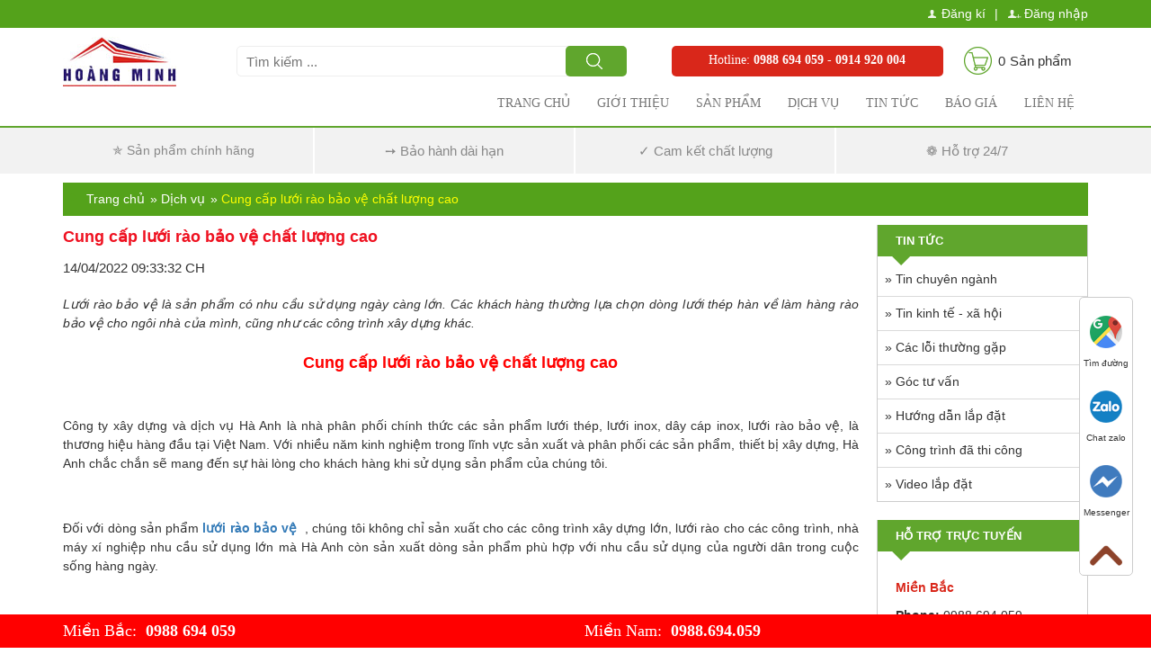

--- FILE ---
content_type: text/html
request_url: https://inoxhaanh.com/Cung-cap-luoi-rao-bao-ve-chat-luong-cao-9.html
body_size: 7735
content:
<!DOCTYPE HTML>
<html xmlns='http://www.w3.org/1999/xhtml' lang='vi-VN' xml:lang='vi-VN'>
<head>
	<meta name='viewport' content='width=device-width, initial-scale=1.0, user-scalable=yes' />
    <meta http-equiv='content-language' content='vi' />
	<meta content='text/html; charset=utf-8' http-equiv='Content-Type'/>
     <meta name='robots' content='INDEX,FOLLOW' />
	<link type='text/css' rel='stylesheet' href='/images/bootstrap.min.css'/>
	<link type='text/css' rel='stylesheet' href='/sub-style.css'/>
	<script type='text/javascript' src='/images/jquery-2.1.3.min.js'></script>
	<link href='/472580BB0010ACEF/Img/$File/favicon.ico' rel='shortcut icon' />
	<title>Cung cấp lưới rào bảo vệ chất lượng cao</title>
	<meta name='description' content='Lưới rào bảo vệ là sản phẩm có nhu cầu sử dụng ngày càng lớn. Các khách hàng thường lựa chọn dòng lưới thép hàn về làm hàng rào bảo vệ cho ngôi nhà của mình, cũng như các công trình xây dựng khác.' />
	<meta name='keywords' content='lưới rào bảo vệ, lưới thép hàn' />
	<meta property='og:image' content='https://inoxhaanh.com/472580BB0010ACEF/5B1A0A527F9F4093472581E9002EFB3A/$File/cung-cap-luoi-rao-bao-ve-chat-luong-cao.jpg' />
    <meta property='og:url' content='http://inoxhaanh.com/Cung-cap-luoi-rao-bao-ve-chat-luong-cao-9.html'/>
    <meta property='og:title' content='Cung cấp lưới rào bảo vệ chất lượng cao'/>
    <meta property='og:description' content='Lưới rào bảo vệ là sản phẩm có nhu cầu sử dụng ngày càng lớn. Các khách hàng thường lựa chọn dòng lưới thép hàn về làm hàng rào bảo vệ cho ngôi nhà của mình, cũng như các công trình xây dựng khác.'/>
    <link rel='canonical' href="https://inoxhaanh.com/Cung-cap-luoi-rao-bao-ve-chat-luong-cao-9.html" />
    <meta name='twitter:card' content='summary_large_image'>
    <meta name='twitter:site' content='@bathoangminh'>
    <meta name='twitter:title' content='Cung cấp lưới rào bảo vệ chất lượng cao'>
    <meta name='twitter:description' content='Lưới rào bảo vệ là sản phẩm có nhu cầu sử dụng ngày càng lớn. Các khách hàng thường lựa chọn dòng lưới thép hàn về làm hàng rào bảo vệ cho ngôi nhà của mình, cũng như các công trình xây dựng khác.'>
    <meta name='twitter:creator' content='@bathoangminh'>
    <meta name='twitter:image:src' content='https://inoxhaanh.com/472580BB0010ACEF/5B1A0A527F9F4093472581E9002EFB3A/$File/cung-cap-luoi-rao-bao-ve-chat-luong-cao.jpg'>
    <meta name='og:image:width' content='280'/>
    <meta name='og:image:height' content='150'/>
    <link rel='author' href='https://plus.google.com/u/0/113253789673008935825'/>
    <link rel='publisher' href='https://plus.google.com/u/0/113253789673008935825'/>
	<script>if (location.protocol !== 'https:') {    location.replace(`https:${location.href.substring(location.protocol.length)}`);}</script>
<!-- Facebook Pixel Code -->
<script>
  !function(f,b,e,v,n,t,s)
  {if(f.fbq)return;n=f.fbq=function(){n.callMethod?
  n.callMethod.apply(n,arguments):n.queue.push(arguments)};
  if(!f._fbq)f._fbq=n;n.push=n;n.loaded=!0;n.version='2.0';
  n.queue=[];t=b.createElement(e);t.async=!0;
  t.src=v;s=b.getElementsByTagName(e)[0];
  s.parentNode.insertBefore(t,s)}(window, document,'script',
  'https://connect.facebook.net/en_US/fbevents.js');
  fbq('init', '1271229556710212');
  fbq('track', 'PageView');
</script>
<noscript><img height='1' width='1' style='display:none'
  src='https://www.facebook.com/tr?id=1271229556710212&ev=PageView&noscript=1'
/></noscript>
<!-- End Facebook Pixel Code -->
</head>
<body>
<header>
	<div id='header'></div>
	<script  type='text/javascript'>
							$( '#header' ).load( '/bxhm.nsf/headerhtml #Header' );
						</script>
</header>
<!--end header new-->
<section>
<div class='container'><div class='path'>    
	<ul class='c-link-daid' itemscope itemtype='http://schema.org/BreadcrumbList'>        
		<li typeof='v:Breadcrumb' itemprop='itemListElement' itemscope itemtype='http://schema.org/ListItem'><span class='icon-home'></span>
<a itemprop='item' class='active-home' rel='v:url' property='v:title' href='/' title='Trang chủ'><span itemprop='name'>Trang chủ</span></a><meta itemprop='position' content='1' /></li>        
		<li itemprop='itemListElement' itemscope itemtype='http://schema.org/ListItem' typeof='v:Breadcrumb'> » 
<a itemprop='item' href='Dich-vu.html'><span itemprop='name'>Dịch vụ</span></a><meta itemprop='position' content='2' /></li>    
		<li itemprop='itemListElement' itemscope itemtype='http://schema.org/ListItem' typeof='v:Breadcrumb'> » 
<a itemprop='item' href='Cung-cap-luoi-rao-bao-ve-chat-luong-cao-9.html'><span itemprop='name'>Cung cấp lưới rào bảo vệ chất lượng cao</span></a><meta itemprop='position' content='3' /></li>  
	</ul>
</div>
<div class='row'>                    
	<div class='col-left col-md-9'>
		<div class='content-news' itemscope itemtype='http://schema.org/ScholarlyArticle'>
			<h1 class='name-title'><span itemprop='name'>Cung cấp lưới rào bảo vệ chất lượng cao</span></h1>
			<time><span itemprop='dateModified'>14/04/2022 09:33:32 CH</span></time>
			<time class='an' datetime='01/12/2017 03:33:09 CH' itemprop='datePublished'>01/12/2017 03:33:09 CH</time>
			<span class='an' itemprop='author'>Hoàng Minh</span>
			<img itemprop='image' class='an' src='https://inoxhaanh.com/472580BB0010ACEF/5B1A0A527F9F4093472581E9002EFB3A/$File/cung-cap-luoi-rao-bao-ve-chat-luong-cao.jpg' alt='Cung cấp lưới rào bảo vệ chất lượng cao'/>
			<span class='an' itemprop='publisher'>Hoàng Minh</span>
			<div class='total-news'><p> <i> Lưới r&agrave;o bảo vệ l&agrave; sản phẩm c&oacute; nhu cầu sử dụng ng&agrave;y c&agrave;ng lớn. C&aacute;c kh&aacute;ch h&agrave;ng thường lựa chọn d&ograve;ng lưới th&eacute;p h&agrave;n về l&agrave;m h&agrave;ng r&agrave;o bảo vệ cho ng&ocirc;i nh&agrave; của m&igrave;nh, cũng như c&aacute;c c&ocirc;ng tr&igrave;nh x&acirc;y dựng kh&aacute;c.</i></p></div>
			<content itemprop='description'>
<h2 style="text-align: center;"><font color="#FF0000"><b>Cung cấp lưới 
r&agrave;o bảo vệ chất lượng cao</b></font></h2>
<p>&nbsp;</p>
<p>C&ocirc;ng ty x&acirc;y dựng v&agrave; dịch vụ H&agrave; Anh l&agrave; 
nh&agrave; ph&acirc;n phối ch&iacute;nh thức c&aacute;c sản phẩm lưới 
th&eacute;p, lưới inox, d&acirc;y c&aacute;p inox, lưới r&agrave;o bảo vệ, 
l&agrave; thương hiệu h&agrave;ng đầu tại Việt Nam. Với nhiều năm kinh nghiệm 
trong lĩnh vực sản xuất v&agrave; ph&acirc;n phối c&aacute;c sản phẩm, thiết bị 
x&acirc;y dựng, H&agrave; Anh chắc chắn sẽ mang đến sự h&agrave;i l&ograve;ng 
cho kh&aacute;ch h&agrave;ng khi sử dụng sản phẩm của ch&uacute;ng 
t&ocirc;i.</p>
<p>&nbsp;</p>
<p>Đối với d&ograve;ng sản phẩm <a 
href="https://inoxhaanh.com/Luoi-rao-bao-ve.html"><b>lưới r&agrave;o bảo vệ 
&nbsp;</b></a>, ch&uacute;ng t&ocirc;i kh&ocirc;ng chỉ sản xuất cho c&aacute;c 
c&ocirc;ng tr&igrave;nh x&acirc;y dựng lớn, lưới r&agrave;o cho c&aacute;c 
c&ocirc;ng tr&igrave;nh, nh&agrave; m&aacute;y x&iacute; nghiệp nhu cầu sử dụng 
lớn m&agrave; H&agrave; Anh c&ograve;n sản xuất d&ograve;ng sản phẩm ph&ugrave; 
hợp với nhu cầu sử dụng của người d&acirc;n trong cuộc sống h&agrave;ng 
ng&agrave;y.</p>
<p>&nbsp;</p>
<p>&nbsp;</p>
<p align="center"><img alt="cung cấp lưới rào bảo vệ chất lượng cao" 
height="500" src="/imgs/cung-cap-luoi-rao-bao-ve-chat-luong-cao-6.jpg" 
title="cung cấp lưới rào bảo vệ chất lượng cao" width="500"></p>
<p>&nbsp;</p>
<h3><b>Đặc điểm của lưới r&agrave;o bảo vệ</b></h3>
<p>&nbsp;</p>
<p>Với d&ograve;ng sản phẩm lưới r&agrave;o bảo vệ của H&agrave; Anh được sản 
xuất tr&ecirc;n d&acirc;y chuyền c&ocirc;ng nghệ cao, quy m&ocirc; sản xuất 
lớn, dựa tr&ecirc;n c&ocirc;ng nghệ sản xuất của ch&acirc;u &Acirc;u, n&ecirc;n 
mỗi sản phẩm được sản xuất ra đều c&oacute; chất lượng tuyệt hảo, t&iacute;nh 
thẩm mĩ cao. H&agrave; Anh cung cấp c&aacute;c loại lưới r&agrave;o bảo vệ:</p>
<ul>
	<li>Lưới th&eacute;p mạ kẽm</li>
	<li>Lưới th&eacute;p bọc nhựa</li>
	<li>Lưới mắt c&aacute;o</li>
	<li><b>Lưới th&eacute;p h&agrave;n</b></li>
</ul>
<p>&nbsp;</p>
<p>Với từng loại lưới r&agrave;o th&igrave; th&iacute;ch hợp sử dụng với nhu 
cầu, quy m&ocirc; sử dụng kh&aacute;c nhau. X&eacute;t về t&iacute;nh thẩm mĩ 
th&igrave; lưới r&agrave;o bảo vệ sẽ được bọc nhựa vừa c&oacute; t&iacute;nh 
bền vừa đa dạng về m&agrave;u sắc, dễ d&agrave;ng kết hợp với kiến tr&uacute;c 
xung quanh nh&agrave;.</p>
<p>&nbsp;</p>
<p>D&ograve;ng lưới đảm bảo t&iacute;nh an ninh n&agrave;y th&igrave; độ bền 
rất cao, cường độ chịu lực cũng x&eacute;t v&agrave;o hạng cao. Như vậy khi lắp 
đặt đảm bảo được việc chịu được c&aacute;c t&aacute;c động lớn, đảm bảo an ninh 
cho khu vực lắp đặt.</p>
<p>&nbsp;</p>
<h3><b>Ứng dụng của lưới r&agrave;o bảo vệ</b></h3>
<p>&nbsp;</p>
<p>Như t&ecirc;n gọi của sản phẩm th&igrave; được ứng dụng trong việc đảm bảo 
an ninh, lưới r&agrave;o bảo vệ cho nhiều c&ocirc;ng tr&igrave;nh, khu 
d&acirc;n cư. C&aacute;c c&ocirc;ng ty, xi nghiệp thường đặt l&agrave;m lưới 
r&agrave;o bảo vệ với quy m&ocirc; lớn để l&agrave;m h&agrave;ng r&agrave;o bảo 
vệ xung quanh c&ocirc;ng ty, hay l&agrave;m cửa bảo vệ c&aacute;c khu vực quan 
trọng.</p>
<p>&nbsp;</p>
<p>Lưới r&agrave;o bảo vệ được sử dụng l&agrave;m h&agrave;nh lang an 
to&agrave;n tr&ecirc;n c&aacute;c tuyến đường quốc lộ, đường cao tốc, đảm bảo 
c&aacute;c xe kh&ocirc;ng đi lấn sang l&agrave;n kh&aacute;c, giảm thiểu 
c&aacute;c tai nạn giao th&ocirc;ng.</p>
<p>&nbsp;</p>
<p>Với nh&agrave; ở, mọi người thưởng lựa chọn c&aacute;c sản phẩm lưới 
r&agrave;o bảo vệ c&oacute; t&iacute;nh thẩm mĩ cao để l&agrave;m h&agrave;ng 
r&agrave;o quanh nh&agrave; vừa c&oacute; khả năng chống trộm, cũng như kết hợp 
với kiến tr&uacute;c s&acirc;n vườn tạo n&ecirc;n kh&ocirc;ng gian sống 
ho&agrave;n hảo.</p>
<p>&nbsp;</p>
<p>&nbsp;</p>
<p align="center"><img alt="hang-rao-luoi-thep-han-gia-re.jpg" class="ctg_img" 
height="464" 
src="https://inoxhaanh.com/472580BB0010ACEF/CF1B74EC613C68FE472585DE000DB3E9/$Fi
le/hang-rao-luoi-thep-han-gia-re.jpg" title="hang-rao-luoi-thep-han-gia-re.jpg" 
width="700"></p>
<p align="center">&nbsp;</p>
<p align="center"><i>Lưới r&agrave;o bảo vệ H&agrave; Anh</i></p>
<p>&nbsp;</p>
<h3><b>Đơn vị cung cấp lưới r&agrave;o bảo vệ ch&iacute;nh h&atilde;ng</b></h3>
<p>&nbsp;</p>
<p>Tr&ecirc;n thị trường hiện nay c&oacute; rất nhiều c&aacute;c đơn vị cung 
cấp lưới r&agrave;o bảo vệ, c&aacute;c sản phẩm x&acirc;y dựng kh&aacute;c 
nhau, nhưng kh&aacute;ch h&agrave;ng kh&ocirc;ng thể d&aacute;m chắc được sản 
phẩm đ&oacute; c&oacute; tốt kh&ocirc;ng? C&oacute; thể bạn sẽ mua phải sản 
phẩm chất lượng k&eacute;m, sử dụng trong thời gian ngắn đ&atilde; c&oacute; 
dấu hiệu han gỉ, ảnh hưởng đến thẩm mĩ của c&ocirc;ng tr&igrave;nh.</p>
<p>&nbsp;</p>
<p>Với H&agrave; Anh th&igrave; c&aacute;c sản phẩm đều được kiểm tra, 
gi&aacute;m định nghi&ecirc;m ngặt từ l&uacute;c sản xuất đến khi ph&acirc;n 
phối cho kh&aacute;ch h&agrave;ng. Chất lượng đảm bảo đ&uacute;ng chuẩn quốc 
tế. Lắp đặt, sử dụng l&acirc;u d&agrave;i vẫn giữ được m&agrave;u sắc, 
h&igrave;nh dạng như mới. Bạn c&oacute; thể y&ecirc;n t&acirc;m lựa chọn <b><a 
href="https://inoxhaanh.com/Luoi-rao-bao-ve.html">lưới r&agrave;o bảo vệ 
&nbsp;</a></b> của H&agrave; Anh.</p>
<p>&nbsp;</p>
<p dir="ltr">_____________</p>
<h2 dir="ltr">C&ocirc;ng ty Cổ phần Đầu tư v&agrave; X&acirc;y dựng H&agrave; 
Anh</h2>
<h3 dir="ltr">Inox H&agrave; Anh - Miền Bắc</h3>
<p dir="ltr">H&agrave; Nội: Số nh&agrave; 25B, Ng&otilde; 307, Nguyễn Xiển, 
Thanh Xu&acirc;n, H&agrave; Nội</p>
<p dir="ltr">Hotline: 0988.694.059</p>
<p dir="ltr">Email:<a href="/cdn-cgi/l/email-protection" class="__cf_email__" data-cfemail="1a72757b747d777374722822232b5a7d777b737634797577">[email&#160;protected]</a></p>
<p dir="ltr">Website:&nbsp; https://inoxhaanh.com</p>
<h3 dir="ltr">Inox H&agrave; Anh - Miền Nam</h3>
<p dir="ltr">Hồ Ch&iacute; Minh: Xưởng Sản Xuất: Khu c&ocirc;ng nghiệp Cầu 
Tr&agrave;m, Thị Trấn Bến Lức, Tỉnh Long An.</p>
<p dir="ltr">Kho H&agrave;ng: 130 T&ocirc; Ngọc V&acirc;n, Phường Thạnh 
Xu&acirc;n, Quận 12.</p>
<p dir="ltr">Hotline: 0909.188.630</p>
<p dir="ltr">Email:<a href="/cdn-cgi/l/email-protection" class="__cf_email__" data-cfemail="8fe1ebece7eeeccfe8e2eee6e3a1ece0e2">[email&#160;protected]</a></p>
<p dir="ltr">Website: https://inoxhaanh.com</p>
<p>&nbsp;</p></content>
<div id='hotro_tintuc fr' style='width:100%;'>
	<i class='fr' style='width:100%; text-align:right; margin-bottom:15px;'>Cập nhật lần cuối: <span itemprop='dateModified'>14/04/2022 09:33:32 CH</span></i>
    <div class='fb-like' style='float:left; margin-right:10px;' data-href='Cung-cap-luoi-rao-bao-ve-chat-luong-cao-9.html' data-layout='button_count' data-action='like' data-show-faces='true' data-share='true'></div>
    <div class='fl like-google' style='width:76px; margin:0'><g:plusone></g:plusone></div>
	<div id='guithu'>
        <a href="/cdn-cgi/l/email-protection#7c14131d121b111512144e44454d3c1b111d1510521f1311">Gửi Email</a>
    </div>
	<div id='banin'>
        <a href='javascript:window.print()'>Bản in</a>        
    </div>
    <div id='trangtruoc'>
        <a href='javascript:history.back(1);'>Về trang trước</a>
    </div>
</div>
<div class='comment'>
	<div class='fb-comments' data-href='Cung-cap-luoi-rao-bao-ve-chat-luong-cao-9.html' data-width='100%' data-numposts='10'></div>
</div>
</div><!--End chi tiết tin tức-->
<div class='related'>                                
	<div class='title-name' >                                    
		<h2>Tin tức khác</h2><span class='arrow-r'></span>                                
	</div>
	<ul><li><span style='color: #60a62d'>&#10137; </span><a href='Cung-cap-luoi-rao-bao-ve-chat-luong-cao-9.html'>Cung cấp lưới rào bảo vệ chất lượng cao</a></li><li><span style='color: #60a62d'>&#10137; </span><a href='Cung-cap-luoi-ro-da-chat-luong-gia-re-tai-Ha-Noi-16.html'>Cung cấp lưới rọ đá chất lượng giá rẻ tại Hà Nội</a></li><li><span style='color: #60a62d'>&#10137; </span><a href='Ha-Anh-cong-ty-cung-cap-cac-loai-luoi-thep-luoi-inox-uy-tin-34.html'>Hà Anh công ty cung cấp các loại lưới thép lưới inox uy tín</a></li><li><span style='color: #60a62d'>&#10137; </span><a href='Don-vi-san-xuat-cung-cap-luoi-bang-chuyen-uy-tin-chat-luong-7.html'>Đơn vị sản xuất cung cấp lưới băng chuyền uy tín chất lượng</a></li><li><span style='color: #60a62d'>&#10137; </span><a href='Luoi-thep-tam-Ha-Anh-mang-den-chat-luong-san-pham-tot-40.html'>Lưới thép tấm Hà Anh mang đến chất lượng sản phẩm tốt</a></li><li><span style='color: #60a62d'>&#10137; </span><a href='Luoi-mat-cao-gia-re-chat-luong-tai-Ha-Noi-43.html'>Lưới mắt cáo giá rẻ chất lượng tại Hà Nội</a></li><li><span style='color: #60a62d'>&#10137; </span><a href='Cung-cap-luoi-mat-cao-chat-luong-cho-moi-cong-trinh-14.html'>Cung cấp lưới mắt cáo chất lượng cho mọi công trình</a></li><li><span style='color: #60a62d'>&#10137; </span><a href='Thi-cong-luoi-inox-chong-muoi-cho-moi-gia-dinh-31.html'>Thi công lưới inox chống muỗi cho mọi gia đình</a></li><li><span style='color: #60a62d'>&#10137; </span><a href='Cung-cap-luoi-inox-dan-chat-luong-gia-tot-nhat-59.html'>Cung cấp lưới inox đan chất lượng giá tốt nhất</a></li><li><span style='color: #60a62d'>&#10137; </span><a href='Cong-ty-phan-phoi-day-cap-thep-tai-Ha-Noi-35.html'>Công ty phân phối dây cáp thép tại Hà Nội</a></li></ul>
</div><!--End tin tức liên quan-->
</div>
<div class='col-right col-md-3 hidden-sm hidden-xs'>
	<div class='suport danhmuc bg-white'>
		<div class='arrow-s'><h2>Tin tức</h2>  </div>   
		<div class='box-canhan'>
			<ul class='dm-tt'><li> » <a href='/Tin-chuyen-nganh.html'>Tin chuyên ngành</a></li><li> » <a href='/Tin-kinh-te--xa-hoi.html'>Tin kinh tế - xã hội</a></li><li> » <a href='/Cac-loi-thuong-gap.html'>Các lỗi thường gặp</a></li><li> » <a href='/Goc-tu-van.html'>Góc tư vấn</a></li><li> » <a href='/Huong-dan-lap-dat.html'>Hướng dẫn lắp đặt</a></li><li> » <a href='/Cong-trinh-da-thi-cong.html'>Công trình đã thi công</a></li><li> » <a href='/Video-lap-dat.html'>Video lắp đặt</a></li></ul>
		</div>                      
	</div>
	<div class='suport bg-white'>                            
		<div class='arrow-s'>                                
			<h2>Hỗ trợ trực tuyến</h2>
		</div>                            
		<div class='phone-support'>                                
			<ul id='support'>
			</ul>            
							<script data-cfasync="false" src="/cdn-cgi/scripts/5c5dd728/cloudflare-static/email-decode.min.js"></script><script  type='text/javascript'>
							$( '#support' ).load( '/Support.html #Support' );
						</script>   
		</div>
	</div>
	<div class='suport bg-white'>                            
		<div class='arrow-s'>                                
			<h2>Sản phẩm tiêu biểu</h2>
		</div>                            
		<div class='phone-support'>                                
			<ul class='pro-tb'>
				<li><div class='row row-margin' itemscope itemtype='http://schema.org/Product'>        
		<div class='col-xs-4 pad'>
			<figure><a itemprop='url' href='Day-cap-inox-14mm-HM11-0.html'><img width='65' height='65' src='/imgs/day-cap-inox-nho-42.jpg' alt='Dây cáp inox 14mm - HM11'></a></figure>
		</div>        
		<div class='col-xs-8 pad'>
			<h3><a itemprop='url' href='Day-cap-inox-14mm-HM11-0.html'><span itemprop='name'>Dây cáp inox 14mm - HM11</span></a></h3>            
			<p itemprop='offers' itemscope itemtype='http://schema.org/Offer' class='price'><span itemprop='price' content='0'>0</span><span itemprop='priceCurrency' content='đ'> đ</span></p>
			<p class='price-old'>0</p>        
		</div>    	
	</div></li><li><div class='row row-margin' itemscope itemtype='http://schema.org/Product'>        
		<div class='col-xs-4 pad'>
			<figure><a itemprop='url' href='Day-inox-09mm-HM99-57.html'><img width='65' height='65' src='/imgs/day-inox-hm07-nho-41.jpg' alt='Dây inox 0.9mm - HM99'></a></figure>
		</div>        
		<div class='col-xs-8 pad'>
			<h3><a itemprop='url' href='Day-inox-09mm-HM99-57.html'><span itemprop='name'>Dây inox 0.9mm - HM99</span></a></h3>            
			<p itemprop='offers' itemscope itemtype='http://schema.org/Offer' class='price'><span itemprop='price' content='0'>0</span><span itemprop='priceCurrency' content='đ'> đ</span></p>
			<p class='price-old'>0</p>        
		</div>    	
	</div></li><li><div class='row row-margin' itemscope itemtype='http://schema.org/Product'>        
		<div class='col-xs-4 pad'>
			<figure><a itemprop='url' href='Day-cap-inox-80mm-HM99-23.html'><img width='65' height='65' src='/imgs/day-cap-inox-nho-2.jpg' alt='Dây cáp inox 8.0mm - HM99'></a></figure>
		</div>        
		<div class='col-xs-8 pad'>
			<h3><a itemprop='url' href='Day-cap-inox-80mm-HM99-23.html'><span itemprop='name'>Dây cáp inox 8.0mm - HM99</span></a></h3>            
			<p itemprop='offers' itemscope itemtype='http://schema.org/Offer' class='price'><span itemprop='price' content='0'>0</span><span itemprop='priceCurrency' content='đ'> đ</span></p>
			<p class='price-old'>0</p>        
		</div>    	
	</div></li><li><div class='row row-margin' itemscope itemtype='http://schema.org/Product'>        
		<div class='col-xs-4 pad'>
			<figure><a itemprop='url' href='Day-cap-inox-30mm-HM02-22.html'><img width='65' height='65' src='/imgs/day-cap-inox-nho-1.jpg' alt='Dây cáp inox 3.0mm - HM02'></a></figure>
		</div>        
		<div class='col-xs-8 pad'>
			<h3><a itemprop='url' href='Day-cap-inox-30mm-HM02-22.html'><span itemprop='name'>Dây cáp inox 3.0mm - HM02</span></a></h3>            
			<p itemprop='offers' itemscope itemtype='http://schema.org/Offer' class='price'><span itemprop='price' content='0'>0</span><span itemprop='priceCurrency' content='đ'> đ</span></p>
			<p class='price-old'>0</p>        
		</div>    	
	</div></li><li><div class='row row-margin' itemscope itemtype='http://schema.org/Product'>        
		<div class='col-xs-4 pad'>
			<figure><a itemprop='url' href='Day-inox-18mm-HM14-45.html'><img width='65' height='65' src='/imgs/day-inox-nho-39.jpg' alt='Dây inox 1.8mm - HM14'></a></figure>
		</div>        
		<div class='col-xs-8 pad'>
			<h3><a itemprop='url' href='Day-inox-18mm-HM14-45.html'><span itemprop='name'>Dây inox 1.8mm - HM14</span></a></h3>            
			<p itemprop='offers' itemscope itemtype='http://schema.org/Offer' class='price'><span itemprop='price' content='0'>0</span><span itemprop='priceCurrency' content='đ'> đ</span></p>
			<p class='price-old'>0</p>        
		</div>    	
	</div></li>
			</ul>
		</div>
	</div><div class='suport news-tb bg-white'>                            
	<div class='arrow-s'><h2>Tin tức tiêu biểu</h2></div>                            
	<div class='box-canhan'>
		<ul class='pro-tb'>
			<li><div class='row row-margin' itemscope itemtype='http://schema.org/ScholarlyArticle'>        
	<div class='col-xs-4 pad'><figure>                
		<a itemprop='url' href='Ung-dung-tuyet-voi-cua-luoi-inox-chong-muoi-14.html'><img width='60' height='60' itemprop='image' src='/imgs/ung-dung-tuyet-voi-cua-luoi-inox-chong-muoi-13.jpg' alt='Ứng dụng tuyệt vời của lưới inox chống muỗi'> </a>            
	</figure></div>        
	<div class='col-xs-8 pad'>            
		<h3><a  itemprop='url' href='Ung-dung-tuyet-voi-cua-luoi-inox-chong-muoi-14.html'><span itemprop='name'>Ứng dụng tuyệt vời của lưới inox chống muỗi</span></a></h3>    
		<p class='time-update'>14/4/2022 | <span itemprop='author'>Hoàng Minh</span></p>  
		<time class='an' datetime='01/12/2017 03:33:09 CH' itemprop='datePublished'>01/12/2017 03:33:09 CH</time>
    			<time class='an' datetime='14/04/2022 09:33:32 CH' itemprop='dateModified'>14/04/2022 09:33:32 CH</time>
    			<span class='an' itemprop='publisher'>Hoàng Minh</span>
    			<span class='an' itemprop='headline'>Ứng dụng tuyệt vời của lưới inox chống muỗi</span>            
	</div>    
</div></li><li><div class='row row-margin' itemscope itemtype='http://schema.org/ScholarlyArticle'>        
	<div class='col-xs-4 pad'><figure>                
		<a itemprop='url' href='Ung-dung-tuyet-voi-cua-day-inox-304-mang-lai-44.html'><img width='60' height='60' itemprop='image' src="https://inoxhaanh.com/imgs/ung-dung-tuyet-voi-cua-day-inox-304-mang-lai-1.jpg" alt='Ứng dụng tuyệt vời của dây inox 304 mang lại'> </a>            
	</figure></div>        
	<div class='col-xs-8 pad'>            
		<h3><a  itemprop='url' href='Ung-dung-tuyet-voi-cua-day-inox-304-mang-lai-44.html'><span itemprop='name'>Ứng dụng tuyệt vời của dây inox 304 mang lại</span></a></h3>    
		<p class='time-update'>14/4/2022 | <span itemprop='author'>Hoàng Minh</span></p>  
		<time class='an' datetime='01/12/2017 03:33:09 CH' itemprop='datePublished'>01/12/2017 03:33:09 CH</time>
    			<time class='an' datetime='14/04/2022 09:33:32 CH' itemprop='dateModified'>14/04/2022 09:33:32 CH</time>
    			<span class='an' itemprop='publisher'>Hoàng Minh</span>
    			<span class='an' itemprop='headline'>Ứng dụng tuyệt vời của dây inox 304 mang lại</span>            
	</div>    
</div></li><li><div class='row row-margin' itemscope itemtype='http://schema.org/ScholarlyArticle'>        
	<div class='col-xs-4 pad'><figure>                
		<a itemprop='url' href='Ung-dung-luoi-inox-304-de-chan-con-trung-34.html'><img width='60' height='60' itemprop='image' src='https://inoxhaanh.com/472580BB0010ACEF/782155B192DCDC2B4725824F00278319/$File/ung-dung-luoi-inox-304-chong-con-trung.jpg' alt='Ứng dụng lưới inox 304 để chắn côn trùng'> </a>            
	</figure></div>        
	<div class='col-xs-8 pad'>            
		<h3><a  itemprop='url' href='Ung-dung-luoi-inox-304-de-chan-con-trung-34.html'><span itemprop='name'>Ứng dụng lưới inox 304 để chắn côn trùng</span></a></h3>    
		<p class='time-update'>14/4/2022 | <span itemprop='author'>Hoàng Minh</span></p>  
		<time class='an' datetime='01/12/2017 03:33:09 CH' itemprop='datePublished'>01/12/2017 03:33:09 CH</time>
    			<time class='an' datetime='14/04/2022 09:33:32 CH' itemprop='dateModified'>14/04/2022 09:33:32 CH</time>
    			<span class='an' itemprop='publisher'>Hoàng Minh</span>
    			<span class='an' itemprop='headline'>Ứng dụng lưới inox 304 để chắn côn trùng</span>            
	</div>    
</div></li><li><div class='row row-margin' itemscope itemtype='http://schema.org/ScholarlyArticle'>        
	<div class='col-xs-4 pad'><figure>                
		<a itemprop='url' href='Ung-dung-luoi-bang-chuyen-trong-cuoc-song-11.html'><img width='60' height='60' itemprop='image' src='/472580BB0010ACEF/6B4840650B0E697C472585D3004784FF/$File/luoi-bang-chuyen-va-nhung-ung-dung-trong-doi-song.jpg' alt='Ứng dụng lưới băng chuyền trong cuộc sống'> </a>            
	</figure></div>        
	<div class='col-xs-8 pad'>            
		<h3><a  itemprop='url' href='Ung-dung-luoi-bang-chuyen-trong-cuoc-song-11.html'><span itemprop='name'>Ứng dụng lưới băng chuyền trong cuộc sống</span></a></h3>    
		<p class='time-update'>14/4/2022 | <span itemprop='author'>Hoàng Minh</span></p>  
		<time class='an' datetime='01/12/2017 03:33:09 CH' itemprop='datePublished'>01/12/2017 03:33:09 CH</time>
    			<time class='an' datetime='14/04/2022 09:33:32 CH' itemprop='dateModified'>14/04/2022 09:33:32 CH</time>
    			<span class='an' itemprop='publisher'>Hoàng Minh</span>
    			<span class='an' itemprop='headline'>Ứng dụng lưới băng chuyền trong cuộc sống</span>            
	</div>    
</div></li><li><div class='row row-margin' itemscope itemtype='http://schema.org/ScholarlyArticle'>        
	<div class='col-xs-4 pad'><figure>                
		<a itemprop='url' href='Ung-dung-day-cap-thep-trong-doi-song-2.html'><img width='60' height='60' itemprop='image' src='https://inoxhaanh.com/472580BB0010ACEF/90EC5AC5BADC27FC472583140038953D/$File/day-cap-thep-tai-ha-noi.jpg' alt='Ứng dụng dây cáp thép trong đời sống'> </a>            
	</figure></div>        
	<div class='col-xs-8 pad'>            
		<h3><a  itemprop='url' href='Ung-dung-day-cap-thep-trong-doi-song-2.html'><span itemprop='name'>Ứng dụng dây cáp thép trong đời sống</span></a></h3>    
		<p class='time-update'>14/4/2022 | <span itemprop='author'>Hoàng Minh</span></p>  
		<time class='an' datetime='01/12/2017 03:33:09 CH' itemprop='datePublished'>01/12/2017 03:33:09 CH</time>
    			<time class='an' datetime='14/04/2022 09:33:32 CH' itemprop='dateModified'>14/04/2022 09:33:32 CH</time>
    			<span class='an' itemprop='publisher'>Hoàng Minh</span>
    			<span class='an' itemprop='headline'>Ứng dụng dây cáp thép trong đời sống</span>            
	</div>    
</div></li><li><div class='row row-margin' itemscope itemtype='http://schema.org/ScholarlyArticle'>        
	<div class='col-xs-4 pad'><figure>                
		<a itemprop='url' href='Ung-dung-cua-inox-304-trong-thuc-te-3.html'><img width='60' height='60' itemprop='image' src='https://inoxhaanh.com/472580BB0010ACEF/9B18212E001BD75447258784001017A0/$File/mot-so-san-pham-luoi-inox-pho-bien-sm.jpg' alt='Ứng dụng của "inox 304" trong thực tế'> </a>            
	</figure></div>        
	<div class='col-xs-8 pad'>            
		<h3><a  itemprop='url' href='Ung-dung-cua-inox-304-trong-thuc-te-3.html'><span itemprop='name'>Ứng dụng của "inox 304" trong thực tế</span></a></h3>    
		<p class='time-update'>14/4/2022 | <span itemprop='author'>Hoàng Minh</span></p>  
		<time class='an' datetime='01/12/2017 03:33:09 CH' itemprop='datePublished'>01/12/2017 03:33:09 CH</time>
    			<time class='an' datetime='14/04/2022 09:33:32 CH' itemprop='dateModified'>14/04/2022 09:33:32 CH</time>
    			<span class='an' itemprop='publisher'>Hoàng Minh</span>
    			<span class='an' itemprop='headline'>Ứng dụng của "inox 304" trong thực tế</span>            
	</div>    
</div></li>
		</ul>
	</div>
</div><!--end right-box-->
</div>
</div>
</div><section><!--End body-->
	<script async type='text/javascript' src='/images/simpleCart.js'></script>
<footer>
		<div id='footer'></div>
<script  type='text/javascript'>
							$('#footer').load('/bxhm.nsf/footerhtml #Footer');
						</script>
<script async type='text/javascript' src='/images/jquery.flexisel.js'></script>

	
<script type='text/javascript'>    
	$(window).load(function () {        
		$('#flexiselDemo3').flexisel({  
			visibleItems: 9,
			animationSpeed: 1000,            
			autoPlay: true,            
			autoPlaySpeed: 3000,            
			pauseOnHover: true,            
			enableResponsiveBreakpoints: true,            
			responsiveBreakpoints: {                
			portrait: { 
				changePoint: 480,                    
				visibleItems: 3                },                
			landscape: {                    
				changePoint: 640,                    
				visibleItems: 5                },                
			tablet: {                    
				changePoint: 768,                    
				visibleItems: 7                
			}            
		}       
 });    });</script>
<script>    $(window).load(function () {        $('#carousel').flexslider({            animation: 'slide',            controlNav: false,            animationLoop: false,            slideshow: false,            itemWidth: 103,            itemMargin: 5,            asNavFor: '#slider'        });        $('#slider').flexslider({            animation: 'slide',            controlNav: false,            animationLoop: false,            slideshow: false,            sync: '#carousel'        });    });</script>
</footer>
<!--End footer--><script>
  (function(i,s,o,g,r,a,m){i['GoogleAnalyticsObject']=r;i[r]=i[r]||function(){
  (i[r].q=i[r].q||[]).push(arguments)},i[r].l=1*new Date();a=s.createElement(o),
  m=s.getElementsByTagName(o)[0];a.async=1;a.src=g;m.parentNode.insertBefore(a,m)
  })(window,document,'script','https://www.google-analytics.com/analytics.js','ga');

  ga('create', 'UA-90553459-5', 'auto');
  ga('send', 'pageview');

</script>
<script async type='text/javascript' src='/images/bootstrap.min.js'></script>
<script defer src="https://static.cloudflareinsights.com/beacon.min.js/vcd15cbe7772f49c399c6a5babf22c1241717689176015" integrity="sha512-ZpsOmlRQV6y907TI0dKBHq9Md29nnaEIPlkf84rnaERnq6zvWvPUqr2ft8M1aS28oN72PdrCzSjY4U6VaAw1EQ==" data-cf-beacon='{"version":"2024.11.0","token":"181d118bcbad48dcad6300a89a776074","r":1,"server_timing":{"name":{"cfCacheStatus":true,"cfEdge":true,"cfExtPri":true,"cfL4":true,"cfOrigin":true,"cfSpeedBrain":true},"location_startswith":null}}' crossorigin="anonymous"></script>
</body>
</html>

--- FILE ---
content_type: text/html; charset=UTF-8
request_url: https://inoxhaanh.com/bxhm.nsf/headerhtml
body_size: 1391
content:
    <div id="Header">
	    <div class="header-top">
	    
		    <div class="container"><ul><li><a href="/bxhm.nsf/Dangky?openform"><span></span>Đăng kí</a></li><li>|</li><li><a target="_blank" href="/bxhm.nsf/TrangChu?OpenForm"><span></span>Đăng nhập</a></li></ul></div>
	    </div>
	    <div class="menu">
		    <div class="container">
			    <div class="row">
				    <div class="col-sm-2 logo" id="logo">
				        <a href='/'><img alt="luoi inox ha anh" src="/imgs/bat-xep-hoang-minh-34.jpg"></a>
    				    
                    </div>
				    <div class="col-sm-10 search-menu">
					    <div class="row hidden-xs">
						    <div class="col-sm-6">
								    <div class="box-search">
									    <input class="search fl" id="search2" name="search2" placeholder="Tìm kiếm ..." type="text" onkeydown="if (event.keyCode == 13) document.getElementById('btnSearch').click()">     
									    <button class="ip-search" type="submit" id="btnSearch" onclick="timkiemsp()"><span></span></button>     
								    </div>
						    </div>
						    <script type="text/javascript">
					            function timkiemsp(){
						            var tk = document.getElementById('search2').value;
						            var tk4='/bxhm.nsf/TimKiem?ReadForm&&';
						            tk3=tk4+tk;
						            window.location.href=tk3;
						            //alert(tk3);
					            }
				            </script>
						    <div class="col-sm-4">                                    
							    <div class="hotline" id="hotline"><p> Hotline: <span class="bold">0988 694 059 - 0914 920 004</span></p></div>                                
						    </div>
						    <div class="col-sm-2">                                    
							    <div class="cart vertical-align">                                        
								    <a href="/bxhm.nsf/giohang?openform" class="link-cart"></a> <span class="simpleCart_quantity">0</span>  <span>Sản phẩm</span>                                    							</div>                                
						    </div>
					    </div><!--menu-->
					    <div class="menu-nav">
						    <nav class="navbar navbar-default">
							    <div class="navbar-header">
								    <button type="button" class="navbar-toggle" data-toggle="collapse" data-target="#myNavbar">                                            												<span class="icon-bar"></span>                                            
									    <span class="icon-bar"></span>                                            
									    <span class="icon-bar"></span>                                                                
								    </button>
								    <div class="box-search visible-xs search-mb">                                            
									    <input class="search fl" placeholder="Tìm kiếm ..." type="text">                                            
									    <a href=""><input class="ip-search" alt="search"> </a>                                
								    </div>
							    </div>
							    <div class="collapse navbar-collapse" id="myNavbar">
							        <ul class="nav navbar-nav navbar-right">
							            <li><a itemprop='url' href='/'>Trang chủ</a></li><li class='dropdown'><a class='dropdown-toggle' rel='dofollow' href='/Doi-net-ve-Cong-ty-Co-phan-Dau-tu-va-Xay-dung-Ha-Anh.html'>Giới thiệu</a>
										
									</li><li class='dropdown'><a class='dropdown-toggle' rel='dofollow' href='/Luoi-bang-chuyen.html'>Sản phẩm</a>
										<ul class='dropdown-menu' role='menu'><li><a rel='dofollow' href='/Luoi-inox-chong-muoi.html'>Lưới inox chống muỗi</a></li><li><a rel='dofollow' href='/Day-inox.html'>Dây inox</a></li><li><a rel='dofollow' href='/Luoi-inox-dan.html'>Lưới inox đan</a></li><li><a rel='dofollow' href='/Luoi-thep-han-xay-dung.html'>Lưới thép hàn xây dựng</a></li><li><a rel='dofollow' href='/Luoi-thep-tam.html'>Lưới thép tấm</a></li><li><a rel='dofollow' href='/Luoi-rao-bao-ve.html'>Lưới rào bảo vệ</a></li><li><a rel='dofollow' href='/Luoi-mat-cao.html'>Lưới mắt cáo</a></li><li><a rel='dofollow' href='/Luoi-ro-da.html'>Lưới rọ đá</a></li><li><a rel='dofollow' href='/Luoi-bang-chuyen.html'>Lưới băng chuyền</a></li><li><a rel='dofollow' href='/Day-kem-gai.html'>Dây kẽm gai</a></li><li><a rel='dofollow' href='/Luoi-soi-thuy-tinh.html'>Lưới sợi thủy tinh</a></li><li><a rel='dofollow' href='/Keo-chong-tham.html'>Keo chống thấm</a></li><li><a rel='dofollow' href='/Luoi-thep-han.html'>Lưới thép hàn</a></li><li><a rel='dofollow' href='/Day-cap-thep.html'>Dây cáp thép</a></li><li><a rel='dofollow' href='/Day-cap-inox-304.html'>Dây cáp inox 304</a></li><li><a rel='dofollow' href='/Day-han-inox.html'>Dây hàn inox</a></li></ul>
									</li><li class='dropdown'><a class='dropdown-toggle' rel='dofollow' href='/Dich-vu.html'>Dịch vụ</a>
										
									</li><li class='dropdown'><a class='dropdown-toggle' rel='dofollow' href='/Tin-tuc.html'>Tin tức</a>
										<ul class='dropdown-menu' role='menu'><li><a rel='dofollow' href='/Tin-chuyen-nganh.html'>Tin chuyên ngành</a></li><li><a rel='dofollow' href='/Tin-kinh-te--xa-hoi.html'>Tin kinh tế - xã hội</a></li><li><a rel='dofollow' href='/Goc-tu-van.html'>Góc tư vấn</a></li><li><a rel='dofollow' href='/Cong-trinh-da-thi-cong.html'>Công trình đã thi công</a></li></ul>
									</li><li class='dropdown'><a class='dropdown-toggle' rel='dofollow' href='/Bao-gia-luoi-inox.html'>Báo giá</a>
										
									</li><li class='dropdown'><a class='dropdown-toggle' rel='nofollow' href='/bxhm.nsf/lienhe?openform'>Liên hệ</a>
										
									</li>
							        </ul>
							    </div>
						    </nav>
					    </div>
					    <!--End menu-->
				    </div>
			    </div>
		    </div>
	    </div>
	    <!--End menu-->
	    <div class="camket hidden-xs">    
		    <div class="container">        
			    <div class="row">            
				    <div class="col-sm-3">  <p><span>✯</span> Sản phẩm chính hãng</p> </div>            
				    <div class="col-sm-3"> <span>➙</span> Bảo hành dài hạn</div>            
				    <div class="col-sm-3"><span>✓</span> Cam kết chất lượng</div>
				    <div class="col-sm-3"><span>❁</span> Hỗ trợ 24/7</div>
			    </div>    
		    </div>
	    </div>
	</div>


--- FILE ---
content_type: text/html
request_url: https://inoxhaanh.com/Support.html
body_size: -146
content:
<!DOCTYPE HTML>
<html>
<body>
<article>
<div id='Support'><ul>
 <li>
  <div class="bold red">Miền Bắc</div>
  <div><strong>Phone:</strong> 0988 694 059</div>
  <div><strong>Gmail:</strong><br>
   hoangminh2891@gmail.com</div>
 </li>
 <li>
  <div class="bold red">Miền Nam</div>
  <div><strong>Phone:</strong> 0976 414 627</div>
  <div><strong>Mobile:</strong> 0909 188 630</div>
  <div><strong>Gmail:</strong><br>
   faradaychac@gmail.com</div>
 </li>
</ul></div>
</article>
</body>
</html>

--- FILE ---
content_type: text/html; charset=UTF-8
request_url: https://inoxhaanh.com/bxhm.nsf/footerhtml
body_size: 3301
content:
<div id="End_Content">
<p dir="ltr"> --------------------------------</p>
<h2 dir="ltr">C&ocirc;ng ty Cổ phần Đầu tư v&agrave; X&acirc;y dựng H&agrave; Anh</h2>
<h3 dir="ltr">Inox H&agrave; Anh - Miền Bắc</h3>
<p dir="ltr">H&agrave; Nội: Số nh&agrave; 25B, Ng&otilde; 307, Nguyễn Xiển, Thanh Xu&acirc;n, H&agrave; Nội</p>
<p dir="ltr">Hotline: 0988.694.059</p>
<p dir="ltr">Email:hoangminh2891@gmail.com</p>
<p dir="ltr">Website:&nbsp; https://inoxhaanh.com</p>
<h3 dir="ltr">Inox H&agrave; Anh - Miền Nam</h3>
<p dir="ltr">Hồ Ch&iacute; Minh: Xưởng Sản Xuất: Khu c&ocirc;ng nghiệp Cầu Tr&agrave;m, Thị Trấn Bến Lức, Tỉnh Long An.</p>
<p dir="ltr">Kho H&agrave;ng: 130 T&ocirc; Ngọc V&acirc;n, Phường Thạnh Xu&acirc;n, Quận 12.</p>
<p dir="ltr">Hotline: 0988.694.059</p>
<p dir="ltr">Email:ndchac@gmail.com</p>
<p dir="ltr">Website: https://inoxhaanh.com</p>
</div>
<div id="Footer">
	    <div class="container">
	    <div class="bg-vc hidden-xs"> <img src="/Images/hotro.jpg" alt="lap dat luoi inox gia re"></div>
	    <div class="footer">
		    <div class="row">
			    <div class="col-md-8">
				    <div class="row">
					   <div class="col-sm-4"> <div class="td-footer"> <h2> Th&ocirc;ng tin c&ocirc;ng ty</h2>
	</div>
	<ul class="list-lk">
		<li><a href="#">&raquo; Giới thiệu</a></li>
		<li><a href="#">&raquo; Lịch sử h&igrave;nh th&agrave;nh</a></li>
		<li><a href="#">&raquo; Tầm nh&igrave;n &amp; sứ mệnh</a></li>
		<li><a href="#">&raquo; Hệ thống cửa h&agrave;ng</a></li>
		<li><a href="#">&raquo; Li&ecirc;n hệ</a></li>
	</ul>
</div>
<div class="col-sm-4">
	<div class="td-footer">
		<h2>Hỗ trợ kh&aacute;ch h&agrave;ng</h2>
	</div>
	<ul class="list-lk">
		<li><a href="#">&raquo; Hướng dẫn mua h&agrave;ng</a></li>
		<li><a href="#">&raquo; Phương thức vận chuyển</a></li>
		<li><a href="#">&raquo; H&igrave;nh thức thanh to&aacute;n</a></li>
		<li><a href="http://inoxhaanh.com/Bao-gia-luoi-inox.html">&raquo; Bảng gi&aacute; ph&iacute; vận chuyển</a></li>
		<li><a href="#">&raquo; Th&ocirc;ng tin khuyến mại</a></li>
	</ul>
</div>
<div class="col-sm-4">
	<div class="td-footer">
		<h2>Ch&iacute;nh s&aacute;ch</h2>
	</div>
	<ul class="list-lk">
		<li><a href="#">&raquo; Ch&iacute;nh s&aacute;ch đổi h&agrave;ng</a></li>
		<li><a href="#">&raquo; Ch&iacute;nh s&aacute;ch chất lượng</a></li>
		<li><a href="#">&raquo; Ch&iacute;nh s&aacute;ch bảo h&agrave;nh</a></li>
		<li><a href="#">&raquo; Ch&iacute;nh s&aacute;ch bảo mật</a></li>
	</ul>
</div>
<p>&nbsp;</p>
				    </div><!--End giới thiệu công ty-->
			    </div><!--End thông tin công ty-->
			    <div class="col-md-4" style="text-align: center">
				    <div class='fb-page'><a href="https://www.facebook.com/inoxhaanh/"><img src="/images/fb-face.jpg" alt="fanpage inox hà anh" width="341" height="127"/></a></div>
			    </div><!--End fanpage-->
		    </div>
		    <div class="social">    
			    <ul>        
				    <li><a href="#" class="icon1"></a></li>        
				    <li><a href="#" class="icon2"></a></li>        
				    <li><a href="#" class="icon3"></a></li>        
				    <li><a href="#" class="icon4"></a></li>        
				    <li><a href="#" class="icon5"></a></li>        
				    <li><a href="#" class="icon6"></a></li>        
				    <li><a href="#" class="icon7"></a></li>        
				    <li><a href="#" class="icon8"></a></li>        
				    <li><a href="#" class="icon9"></a></li>        
				    <li><a href="#" class="icon10"></a></li>        
				    <li><a href="#" class="icon11"></a></li>        
				    <li><a href="#" class="icon12"></a></li>    
			    </ul>
		    </div>
	    </div>	
	    <div class="row title-bottom bold hidden-sm hidden-xs">    
		    <div class="col-sm-4 upper">CÔNG TY CỔ PHẦN ĐẦU TƯ XÂY DỰNG VÀ DỊCH VỤ HÀ ANH</div>    
		    <div class="col-sm-8 bg-chantrang">CHUYÊN CUNG CẤP VÀ LẮP ĐẶT CÁC SẢN PHẨM LƯỚI INOX UY TÍN, CHẤT LƯỢNG</div>
	    </div>
	    <div class="footer list-address">                    
		    <div class="row">
		       <div class="col-sm-6"> <div class="row"> <div class="col-xs-5"> <img src="/472580BB0010ACEF/EEB97E1B784CD85F4725801B00326FB5/$File/ban-do-google-cua-hoang-minh-1-49.jpg"> </div> <div class="col-xs-7"> <div class="address"> <p> <strong> Hồ Ch&iacute; Minh:</strong>&nbsp;Xưởng Sản Xuất : Khu c&ocirc;ng nghiệp Cầu Tr&agrave;m, Thị Trấn Bến Lức, Tỉnh Long An.</p>
				<p>&nbsp; Kho H&agrave;ng: 130 T&ocirc; Ngọc V&acirc;n , Phường Thạnh Xu&acirc;n, Quận 12.</p>
				<p><strong>Hotline:&nbsp;</strong><b>0988.694.059 - 0914.920.004</b></p>
				<p><strong>Email:</strong>ndchac@gmail.com</p>
				<p><strong>Website:</strong>&nbsp;http://inoxhaanh.com</p>
			</div>
		</div>
	</div>
</div>
<div class="col-sm-6">
	<div class="row">
		<div class="col-xs-5"><img src="/472580BB0010ACEF/EEB97E1B784CD85F4725801B00326FB5/$File/ban-do-google-cua-hoang-minh-2-7.jpg"></div>
		<div class="col-xs-7">
			<div class="address">
				<p><strong>H&agrave; Nội:</strong> Số nh&agrave; 25B, Ng&otilde; 307, Nguyễn Xiển, Thanh Xu&acirc;n, H&agrave; Nội</p>
				<p><strong>Hotline:&nbsp;</strong><b>0988.694.059 - 0914.920.004</b></p>
				<p><strong>Email:hoangminh2891@gmail.com</strong></p>
				<p><strong>Website: </strong>&nbsp;https://inoxhaanh.com</p>
			</div>
		</div>
	</div>
</div>
<script>
 (function(i,s,o,g,r,a,m){i['GoogleAnalyticsObject']=r;i[r]=i[r]||function(){
 (i[r].q=i[r].q||[]).push(arguments)},i[r].l=1*new Date();a=s.createElement(o),
 m=s.getElementsByTagName(o)[0];a.async=1;a.src=g;m.parentNode.insertBefore(a,m)
 })(window,document,'script','https://www.google-analytics.com/analytics.js','ga'); ga('create', 'UA-19960173-40', 'auto'); ga('send', 'pageview'); </script>
                <div class="col-sm-offset-8 col-sm-4 thietke">
                    <div class="powerby" style="text-align:right">Thiết kế web bởi: CTG Vietnam</div>
                </div>
        </div>
    </div>
    	
	    <div class="atm-run">
	        <div class="nbs-flexisel-container">
	            <div class="nbs-flexisel-inner">
	                <ul id="flexiselDemo3" class="nbs-flexisel-ul" style="left: -248.647px; display: block;">        
	               <li><img src='/472580BB0010ACEF/903DC79D435C64AE47258038003E9EF6/$File/atm.png'/></li>, <li><img src='/472580BB0010ACEF/903DC79D435C64AE47258038003E9EF6/$File/vietin.png'/></li>, <li><img src='/472580BB0010ACEF/903DC79D435C64AE47258038003E9EF6/$File/visa.png'/></li>, <li><img src='/472580BB0010ACEF/903DC79D435C64AE47258038003E9EF6/$File/atm1.png'/></li>, <li><img src='/472580BB0010ACEF/903DC79D435C64AE47258038003E9EF6/$File/vietin1.png'/></li>, <li><img src='/472580BB0010ACEF/903DC79D435C64AE47258038003E9EF6/$File/visa1.png'/></li>, <li><img src='/472580BB0010ACEF/903DC79D435C64AE47258038003E9EF6/$File/atm1 - Copy.png'/></li>, <li><img src='/472580BB0010ACEF/903DC79D435C64AE47258038003E9EF6/$File/vietin1 - Copy.png'/></li>, <li><img src='/472580BB0010ACEF/903DC79D435C64AE47258038003E9EF6/$File/visa1 - Copy.png'/></li>
	                </ul>
	            </div>
	            <div class="nbs-flexisel-nav-left" style="visibility: visible; top: 16px;"></div>
	            <div class="nbs-flexisel-nav-right" style="visibility: visible; top: 16px;"></div>
	        </div>
	    </div>
	    <p style="text-align: center">Copyright © 2016 inoxhaanh.com</p>
    </div>
<style>
/*fix right*/
.fix-r{position:fixed; right:20px; border:1px solid #ccc; border-radius:5px; 
bottom:80px; width:60px; padding:3px; padding-top:20px; text-align:center; 
background:#fff; overflow:hidden}
    .fix-r div{margin-bottom:20px; width:100%; float:left}
    .fix-r .fix-tell{margin-bottom:20px;}
.fix-r .fix-tell:last-child{margin-bottom:0}
.fix-r .fix-tell a, .cd-popup-trigger a{color:#333}
    .fix-r img{width:36px; height:36px;}
.fix-r span{width:100%; text-align:center; margin-top:6px; float:left; 
color:#333; font-size:10px;}
    .scrollToTop { opacity: 1; width: 36px; height:36px; } 
    .scrollToTop:hover { opacity: 0.8; transition: all 0.6s ease 0s; }
    .cd-popup-trigger { display: block; text-align: center; color: #333; }
    .cd-popup { position: fixed; left: 0; top: 0; height: 100%; width: 100%; 
background-color: rgba(94, 110, 141, 0.9); opacity: 0; visibility: hidden; 
-webkit-transition: opacity 0.3s 0s, visibility 0s 0.3s; -moz-transition: 
opacity 0.3s 0s, visibility 0s 0.3s; transition: opacity 0.3s 0s, visibility 0s 
0.3s; } 
    .cd-popup.is-visible { opacity: 1; visibility: visible; -webkit-transition: 
opacity 0.3s 0s, visibility 0s 0s; -moz-transition: opacity 0.3s 0s, visibility 
0s 0s; transition: opacity 0.3s 0s, visibility 0s 0s; } 
    .cd-popup-container { padding:20px !important; position: relative; width: 
80% !important; margin: 4em auto; background: #FFF;text-align: center; 
float:none !important} 
.cd-popup-container p, .cd-popup-container p a { color:#333; text-align:left } 
.cd-popup-container .cd-buttons:after { content: ""; display: table; clear: 
both; } 
    .cd-popup-container .cd-buttons li { float: left; width: 50%; } 
    .cd-popup-container .cd-buttons a { display: block; height: 60px; 
line-height: 60px; text-transform: uppercase; color: #333; -webkit-transition: 
background-color 0.2s; -moz-transition: background-color 0.2s; transition: 
background-color 0.2s; } 
    .cd-popup-container .cd-buttons li:first-child a { background: #fc7169; 
border-radius: 0 0 0 .25em; } 
    .no-touch .cd-popup-container .cd-buttons li:first-child a:hover { 
background-color: #fc8982; } 
    .cd-popup-container .cd-buttons li:last-child a { background: #b6bece; 
border-radius: 0 0 .25em 0; } 
    .no-touch .cd-popup-container .cd-buttons li:last-child a:hover { 
background-color: #c5ccd8; } 
    .cd-popup-container .cd-popup-close { position: absolute; top: 8px; right: 
8px; width: 30px; height: 30px; } 
    .cd-popup-container .cd-popup-close::before, .cd-popup-container 
.cd-popup-close::after { content: ''; position: absolute; top: 12px; width: 
14px; height: 3px; background-color: #8f9cb5; } 
    .cd-popup-container .cd-popup-close::before { -webkit-transform: 
rotate(45deg); -moz-transform: rotate(45deg); -ms-transform: rotate(45deg); 
-o-transform: rotate(45deg); transform: rotate(45deg); left: 8px; } 
    .cd-popup-container .cd-popup-close::after { -webkit-transform: 
rotate(-45deg); -moz-transform: rotate(-45deg); -ms-transform: rotate(-45deg); 
-o-transform: rotate(-45deg); transform: rotate(-45deg); right: 8px; } 
    .is-visible .cd-popup-container { -webkit-transform: translateY(0); 
-moz-transform: translateY(0); -ms-transform: translateY(0); -o-transform: 
translateY(0); transform: translateY(0); }
/*fix right*/
@media screen and (max-width: 767px){
.fix-r { width: 100%; height: 64px; bottom: 0; left: 0; box-shadow: 0 4px 10px 
0 #8c4028; padding-top: 5px; padding-bottom: 5px; border: none; border-radius: 
0; overflow:inherit }
.fix-r .fix-tell { margin-bottom: 20px; width: 20%; margin: 0; }
.fix-r span { width: 100%; text-align: center; margin-top: 2px; float: left; 
color: #333; font-size: 10px; }
.fix-r .tell-ft{position:relative; top:-15px}
.fix-r .tell-ft img{width:45px; height:45px;}
}
</style>
<div class="fix-r">
    <div class="fix-tell cd-popup-trigger"><a target="_blank" href="https://g.page/cualuoichongmuoihm?share"><img src="/images/icon-map.png" alt="Tìm đường"><span>Tìm đường</span></a></div>
    
    <div class="fix-tell"><a target="_blank" href="https://inoxhaanh.com/472580BB0010ACEF/6A7ECCBB196774E04725809B004E5AE2/$File/ma-zalo-hm.jpg" rel="nofollow"><img src="/images/icon-zalo.png" alt="chat zalo"><span>Chat zalo</span></a></div>
<div class="fix-tell tell-ft visible-xs"><a href="tel:0988694059" rel="nofollow"><img src="/images/call.png" alt="Miền Bắc"><span>Miền Bắc</span></a></div>
<div class="fix-tell tell-ft visible-xs"><a href="tel:0988694059 " rel="nofollow"><img src="/images/call.png" alt="Miền Nam"><span>Miền Nam</span></a></div>
    <div class="fix-tell"><a target="_blank" href="https://www.messenger.com/t/inoxhaanh" rel="nofollow"><img src="/images/icon-messenger.png" alt="chat facebook"><span>Messenger</span></a></div>
    <div class="fix-s fix-tell hidden-xs">
      <a class="scrollToTop" href="#" rel="nofollow">
        <img src="/images/icon-angle-up.png" alt="lên đầu trang">
      </a>
    </div>
</div>
	<div class='ft-fix hidden-xs'>
    <div class='container'>
        <div class='row'>
            <div class='col-sm-6 col-xs-12' style="text-align:center">
                <div class='title-fix'>Miền Bắc: </div>
                <a href='tel:0988694059'>0988 694 059  &nbsp</a> 
            </div>
            <div class='col-sm-6 col-xs-12' >
                <div class='title-fix'>Miền Nam: </div>
                <a href='tel:0988694059'> 0988.694.059   &nbsp</a>
            </div>
        </div>
    </div>
</div>
</div>


--- FILE ---
content_type: text/css
request_url: https://inoxhaanh.com/sub-style.css
body_size: 5576
content:
*{padding:0; margin:0}
a, a:hover{text-decoration:none;}
a:hover{transition: all 0.6s ease 0s}
.fl{float:left}
.fr{float:right}
img {max-width: 100%; width: auto; height:auto}
p, h1, h2, h3, h4, ul {margin: 0; font-size: 14px;line-height: 1.5}
.bold {font-weight: 600}
.red {color: #d9271a}
.upper {text-transform: uppercase}
body {font-family: Arial; font-size: 15px; line-height: 140%; background: #fff;}

.vertical-align {display: flex;flex-direction: row;}
.vertical-align > [class^="col-"],
.vertical-align > [class*=" col-"] {
    display: flex;
    align-items: center;
    justify-content: center;
}
.vertical-align > [class^="col-"] > div,
.vertical-align > [class*=" col-"] > div {
    flex: 1; 
    flex-grow: 1;
}
.mucluc { margin: 15px 0; display: table; border: 1px solid #d3d3d3; padding: 
10px 15px; background: #f9f9f9; }
.mucluc ol li a{color:#ff6600}
.mucluc ol li{margin-bottom:8px;}
.mucluc ol li ul li a{color:#006600}
.atm-run{display:none}
#hotline p{width:100%; margin-top:5px; text-align:center; float:left}
.nd-cuoi{width:100%; float:left; margin-top:20px; margin-bottom:20px;}
.slides li{width:100%; border:1px solid #ccc; padding:10px; text-align:center; 
list-style:none;}
#carousel .slides li{width:20%; float:left; margin-right:5px;}
#carousel .slides li img{width:100%; height:auto;}
#carousel{width:100%; margin-top:10px;}
.like-fb{width:100%; margin-top:10px; float:left;}
content{text-align:justify;}
content table{border:1px solid #ccc; width:100%;}
content table td{border:1px solid #ccc; padding:5px}
content h2{font-size:18px; font-weight:bold; margin-top:20px; margin-bottom: 
10px; color:#54a21b}
content h3{font-size:15px; font-weight:bold; margin-top:20px; margin-bottom: 
10px; color: #d9271a}
content div, content p{margin-bottom:15px; width:100%; float:left; 
font-weight:normal}
content a{font-weight:bold;}
content li{width:97%; float:left; font-weight:normal; margin-left:30px;}
#trangtruoc, #banin, #guithu{padding-left:20px; float:right; text-align:right; 
margin-right:10px}
#trangtruoc{background:url(/images/vtt.png) center left no-repeat;}
#banin{background:url(/images/banin.png) center left no-repeat;}
#guithu{background:url(/images/gm.png) center left no-repeat;}
/*header*/
.header-top {background: #54a21b; color: #fff; padding: 5px 0}
.header-top ul {float: right}
.header-top ul li {float: left; list-style: none;}
/*.header-top ul li:last-child {border-left: 1px solid #fff}*/
.header-top ul li a {color: #fff; padding: 0 10px}
.header-top ul li:last-child a {padding-right: 0}
.header-top ul li span {height: 9px; width: 19px; display: inline-block;}
.header-top ul li:first-child span { background: url(/images/icon-hphn.png) 
-122px -89px no-repeat}
.header-top ul li:last-child span {background: url(/images/icon-hphn.png) 
-122px -121px no-repeat}
.search {width: 80%; height: 34px;border: 1px solid #eee; border-radius: 5px 0 
0 5px; padding: 0 10px}
.ip-search {width: 68px; height: 34px; border: none; border-radius: 5px; 
margin-left: -5px; background: #60a62d url(/images/icon-hphn.png) -99px -46px 
no-repeat}
.search-menu {padding-top: 10px}
.hotline {background: #d9271a; font-family: Tahoma; color: #fff; height: 34px; 
line-height: 34px; text-align: center; border-radius: 5px}
.link-cart {width: 36px; height: 34px; display: inline-block; background: 
url(/images/icon-hphn.png) -112px -150px no-repeat}
.cart {line-height: 34px}
.simpleCart_quantity {margin: 0 5px}
.menu .navbar-nav li {text-transform: uppercase; font-family: Tahoma}
.navbar-default { background: transparent; border: none}
.navbar-default .navbar-nav>.active>a, .navbar-default 
.navbar-nav>.active>a:hover, .navbar-default .navbar-nav>.active>a:focus {
    color: #d9271a;
    background-color: transparent;
}
.navbar-default .navbar-nav>li>a:hover, .navbar-default .navbar-nav>li>a:focus {
    color: #d9271a;
    background-color: transparent;
}
.menu {margin-top: 10px; border-bottom: 2px solid #60a62d}
.navbar {margin-bottom: 0}
.camket{background: #f2f2f2; margin-bottom: 10px}
.camket .col-sm-3 {border-right: 2px solid #fff ;padding-bottom: 15px; 
padding-top: 15px; text-align: center; color: #888}
.camket .col-sm-3:last-child {border: none}
.phone-support li .pad{padding-left:3px; padding-right:3px;}
.phone-support h3{width:100%; float:left;}
.navbar-nav>li>.dropdown-menu{background:#54a21b;}
.navbar-nav>li>.dropdown-menu li{border-bottom:1px dotted #ccc; 
padding-top:5px; padding-bottom:5px;}
.navbar-nav>li>.dropdown-menu li:last-child{border-bottom:none;}
.navbar-nav>li>.dropdown-menu li a{color:#fff;}
.navbar-nav>li>.dropdown-menu li a:hover{background:none; color:#ffff00;}
.navbar-right .dropdown-menu{left:0; right:auto;}
/*section*/
/*sanpham*/
.congtrinh{width:100%; float:left;}
.list-product {margin-top: 20px}
.title-name{ background: #fafafa; border: 1px solid #ccc; overflow: hidden; 
margin-bottom: 20px}
.title-name h2, .title-name h1 {height: 37px; line-height: 37px; padding-left: 
10px;text-transform: uppercase; color: #fff; font-size: 16px; background: 
#54a21b; float: left }
.arrow-r {width: 40px; height: 37px; float: left; background: 
url(/images/icon-hphn.png) -115px -325px}
.arrow-l {width: 40px; height: 37px; float: left; background: 
url(/images/icon-hphn.png) -162px -144px}
.title-name a {margin-top: 10px; margin-right: 5px}
.title-name a:hover {color: #ed1c2a}
.img-top {margin-bottom: 20px}
.box-product {position: relative; border: 1px solid #ccc; margin-bottom:10px;}
.box-product img {width: 100%;padding: 10px}
.sale {position: absolute; top: 70px; right: 3px;padding: 1px 5px; background: 
#ed1c2a; color: #fff; border-radius: 3px}
.km {position: absolute; display: none; top: 95px; right: 3px; padding: 1px 
5px; background: #105caa; color: #fff; border-radius: 3px}
.name-product {background: #fcfcfc; text-align: center; padding: 5px 10px; 
height:52px; overflow:hidden;}
.name-product a {color: #54a21b; font-weight:bold; font-size: 14px;}
.price {text-align: center}
.box-ttsp .price {font-weight: 600; font-size: 20px; text-align: left}
.price-old {background: #f2f2f2; padding: 5px 10px}
.price-new {font-size: 18px; background: #fcfcfc; padding: 5px 10px;}
.row-margin {margin-left: -3px; margin-right: -3px}
.pad {padding-left: 3px; padding-right: 3px}
.pro-tb li {list-style: none}
.title-tb {text-transform: uppercase; color: #fff; background: #60a62d; 
text-align: center; font-size: 16px; padding: 10px; border-radius: 5px 5px 0 0}
.pro-tb {border: 1px solid #ccc; border-top: none;}
.suport .pro-tb {border: none}
.pro-tb figure {border: 1px solid #ccc; padding: 5px;}
.news-tb .pro-tb figure {border: none; padding: 0;}
.pro-tb h3 a {color: #333}
.pro-tb h3 a:hover {color: #EF1120}
.suport .pro-tb .price, .suport .pro-tb .price-old {font-size: 13px; 
display:none} 
.pro-tb .price {text-align: left; font-size: 14px; color: #ff1100; font-weight: 
600}
.pro-tb .price-old {text-align: left; text-decoration: line-through; padding: 
0; background: #fff}
.pro-tb li {border-bottom: 1px solid #ccc;padding: 15px 10px}
.pro-tb li:last-child {border: none}
/*breadcrumb*/
.path {background: #54a21b; margin-bottom: 10px; padding: 8px 0; color: #fff; 
overflow: hidden}
.c-link-daid li a {color: #fff; text-decoration:none;padding:0 6px 3px 0px; }
.c-link-daid li a:hover {color:#0975c2}
.c-link-daid li {list-style:none; float:left;}
.c-link-daid li:last-child a {color: #ffff00}
.c-link-daid li h1{float:left;}
.icon-home {width: 12px; height: 12px; display: inline-block; margin: 0 5px; 
background: url(/images/icon-hphn.png) -185px -338px no-repeat; }

/*End breadcrumb*/
.black {color: #000;transition: all 0.6s ease}
.bg-white {background: #fff}
.bold {font-weight: 600 !important}
.product .title-sp span {width: 26px;height: 26px;float: left;margin-right: 
10px;margin-top: -5px;background: url(/images/icon-index.png) -52px -88px 
no-repeat;}
.intro-pro-top, .box-product {width: 100%; float: left}
.intro-pro-top {margin: 10px 0 20px; text-align: justify}
.title-sp{width:100%; margin-top:10px; position:relative; float: left}
.box-product .row {padding: 0 10px}
.box-product .box-spnb {margin-bottom: 20px}
.title-sp h2{color:#ff0000; font-weight:bold; text-transform:uppercase; 
font-size:16px;}
.title-sp .boxsp-xt{position:absolute; right:5px; top:-8px; font-style:italic; 
color:#ff0000; }
.title-sp hr{margin-top:-7px; width:70%; float:right; border-top:1px solid 
#ff0000;}
.list-menu >li>a{font-weight:normal;}


.td-news{font-size:14px; font-weight:bold; line-height:150%;}
.td-news a{color:#333;}
.img-news{padding-left:0;}
.box-news{width:100%; background:#fff; }
.sum-news{height:115px; text-align:justify; overflow:hidden; line-height:150%; 
margin-bottom:5px;}

.phan-trang {text-align: right}
.arrow-s h2 {line-height: 35px;font-size: 13px;color: #fff;font-weight: 600; 
text-transform: uppercase;padding-left: 20px;}
.arrow-s {height: 35px; margin: auto;background: #60a62d ;position: relative;}
.suport {border: 1px solid #ccc;border-top: none; margin-bottom: 20px}
.arrow-s::before {
    -moz-border-bottom-colors: none;
    -moz-border-left-colors: none;
    -moz-border-right-colors: none;
    -moz-border-top-colors: none;
    border-color: #60a62d transparent transparent;
    border-image: none;
    border-style: solid;
    border-width: 10px;
    content: "";
    height: 0;
    left: 7%;
    position: absolute;
    bottom: -20px;
    width: 0;
}
.dm-tt li:first-child {padding-top: 15px;}
.dm-tt li {border-bottom: 1px solid #dadada;padding: 8px 0 8px 8px;}
.dm-tt li a { color: #343434;}
.dm-tt li a:hover {color: #EF1120}
.dm-tt li:last-child {border: none}
.phone-support li {padding: 5px 0; color: #343434; border-bottom: 1px solid 
#eee;}
.icon-r {height: 5px; width: 5px; display: inline-block; 
background:url(/images/icon-index.png) -32px -257px no-repeat; }
.list-news li {background:url(/images/icon-r.png) 10px 14px no-repeat; 
padding-left: 20px}
.list-news li:first-child {background:url(/images/icon-r.png) 10px 21px 
no-repeat; }
.title-news {font-size: 13px; font-weight: 600; margin-bottom: 10px}
.title-news a {color: #000; transition: all 0.6s ease 0s}
.title-news a:hover {color: red}
.news time {font-style: italic; margin-bottom: 10px}
.news figure img {width: 100%}
.summary-news {height: 75px; overflow: hidden; margin: 5px 0}
.view {color: #000; font-weight: 600; font-style: italic; transition: all 0.6s 
ease 0s}
.view:hover {color: red}
.view span {height: 10px; width: 20px; display: inline-block; 
background:url(/images/icon-index.png) -38px -254px no-repeat; }
.name-title {color: #ef1120; font-size: 18px; font-weight: 600; margin-bottom: 
10px}
.box-dv {margin-bottom: 20px; overflow: hidden}
.box-dv .title-news {margin-top: 15px;}
.summary-dv {height: 66px; overflow: hidden; margin-top: 5px; text-align: 
justify}
.name-store {font-size: 13px; font-weight: 600; text-transform: uppercase; 
margin-bottom: 5px;}
.box-store figure {margin-top: 20px;}
.box-store {margin-bottom: 30px}
.box-store .address {height: 37px; overflow: hidden}
.box-address {font-family: Tahoma; line-height: 25px}
.box-address p {line-height: 26px}
.lienhe {background: #fff; padding: 20px;}
.lienhe label {font-weight: 300}
.lienhe label span {color: red}
.form-horizontal .form-group {margin-left: 0; margin-right: 0}
.btn-send { width: 90px; height: 35px; line-height: 35px;color: #fff; 
text-transform: uppercase; transition: all 0.5s ease 0s; border: none; 
font-weight: 600;}
.btnBack { background: #767676;}
.btnSend {background: #105CAA; margin-right: 10px;}
.title-ttsp span {width: 26px; height: 26px; display: inline-block; 
margin-right: 10px; background:url(/images/icon-hphn.png) -295px -327px 
no-repeat; }
.title-pro {font-size: 24px}
.box-ts .title-pro {font-weight: 600}
.box-ttsp {border-bottom: 1px solid #eee; padding-bottom: 10px}
.box-mtsp {padding-top: 10px; height: 73px; overflow: hidden}
.promire {font-weight: 600; text-transform: uppercase; border-top: 1px solid 
#eee; padding-top: 5px; margin-top: 5px}
.promire span {width: 30px; height: 30px; display: inline-block; background: 
url(/images/icon-hphn.png) no-repeat -392px -324px;}
.title-ttsp  {text-transform: uppercase; border-bottom: 1px solid #eee; margin: 
10px 0}
.title-mtsp span {width: 25px; height: 25px; display: inline-block; 
margin-right: 10px; background:url(/images/icon-index.png) -102px -38px 
no-repeat; }
.title-mtsp {text-transform: uppercase; border-bottom: 1px solid #eee; margin: 
10px 0}
.support {margin: 10px 0 20px;}
.vertical-align {display: flex;flex-direction: row;}
.icon-numberphone {width: 50px;height: 50px;  display: inline-block; 
background: url(/images/icon-hphn.png) no-repeat -337px -304px;}
.number-phone {font-size: 18px;font-weight: 600;color: #ec1c24;}
.oder {color: #fff; transition: all 0.6s ease 0s; background: #60a62d; 
font-size: 16px; text-transform: uppercase;display: inline-block; padding: 15px 
10px; border-radius: 5px}
.oder:hover {color: #F28A05}
.box-oder {border-top: 1px solid #eee; margin-top: 5px}
.total-news {text-align: justify; margin: 20px 0}
.box-store img {width: 100%}
.col-right li {list-style: none}
.bg-vc {margin-top: 30px; width:100%; float:left}
.phone-support {font-size: 13px}
.phone-support ul {padding: 10px}
.phone-support li span {width: 25px; height: 21px; float: left}
.phone-support li h3 span{width:auto; height:auto;}
.name-suport {background: url(/images/icon-hphn.png) -201px -332px no-repeat}
.icon-phone-support {background: url(/images/icon-hphn.png) -228px -332px 
no-repeat}
.moblie-suport {background: url(/images/icon-hphn.png) -248px -332px no-repeat}
.gmail-suport {background: url(/images/icon-hphn.png) -267px -335px no-repeat}
.phone-support li div {padding: 5px 0}
.time-update {font-size: 11px;}
.related{width:100%; float:left;}
.related ul li {list-style: none;font-family: Arial; padding: 3px 0}
.related ul li a {color: #333;}
.related ul li a:hover {color: red}
.related .title-name { background: transparent; border: none; overflow: hidden; 
margin: 10px 0;}
.total-pro {border: 1px solid #eee; border-top: none; padding: 10px 20px; 
text-align: justify; float:left; margin-bottom:20px;}
total-pro li{margin-left:20px;}
.relative-pro .title-name {border: none; background: transparent; 
border-bottom: 2px solid #60a62d; margin:20px 0 0; width:100%;}
.relative-pro .row {margin-top: 5px}
.joined {background: #f2f2f2; padding: 20px;}
.joined .box-dv {background: #fff; padding: 20px}
.box-sp .box-product {margin-bottom: 10px}
.search-color {margin-bottom: 20px; color: #fff; display:none}
.search-color a{color:#fff;}
.color {height: 86px; width: 34%; float: left; background: #f17409; color: 
#fff; text-transform: uppercase; text-align: center}
.code-color {width: 43px; height: 31px; margin: 15px auto 5px; background: 
url(/images/icon-hphn.png) -207px -144px no-repeat}
.color-gray {height: 86px; width: 27%; margin: 0 1%; float: left; background: 
#0c62aa; text-align: center}
.color-gray .code-color {background: url(/images/icon-hphn.png) -254px -144px 
no-repeat}
.color2 {width: 37%; float: left}
.color-white {height: 42px; width: 100%;float: left; background: #05a6a9; 
line-height: 42px; margin-bottom: 2px}
.color-white span {width: 40px; height: 42px; float: left; background: 
url(/images/icon-hphn.png) -257px -139px no-repeat}
.color-vg {height: 42px; width: 100%;float: left; background: #71b33a; 
line-height: 42px}
.color-vg span {width: 40px; height: 42px; float: left; background: 
url(/images/icon-hphn.png) -321px -135px no-repeat}
.luoi {background: #9d9000}
.luoi .code-color {background: url(/images/icon-hphn.png) -359px -144px 
no-repeat}
.color3 {width: 65%; float: left; margin-left: 1%}
.color3 .color-vg {margin-bottom: 2px;}
.color3 .color-white {margin-bottom: 0;}
.glass {background: #ad31af}
.glass span {background: url(/images/icon-hphn.png) -403px -135px no-repeat}
.inox span {background: url(/images/icon-hphn.png) -403px -169px no-repeat}
.sum-product-top {margin-bottom: 20px; text-align:justify;}
.sum-product-top h2, .sum-product-top h3, .total-pro h2, .total-pro 
h3{font-weight:bold;}
.sum-product-top h2, .total-pro h2{font-size:20px;}
.sum-product-top h3, .total-pro h3{font-size:16px;}
.sum-product-top li, .total-pro li{margin-left:30px;}
/*Рnh gi�*/
.an,#danhgia{display:none}
#reviews{height:100px; margin-top:20px; overflow:hidden}
.xemdanhgia,.andanhgia{border:1px solid 
#ccc;cursor:pointer;background:#eee;font-weight:bold;margin:10px 
0;text-align:center;padding:5px 0; color:#999;}
#danhgia{position:fixed;z-index:999998;top:30px;width:350px;border:2px solid 
#ccc;background:#fff;}
#danhgia form{padding:20px}
#danhgia input,#danhgia button,#danhgia 
textarea{width:95%;padding:5px;margin:5px 0; color:#333;}
#danhgia textarea{min-height:150px}
#danhgia button{width:100%}
#danhgiaclose{padding:0 10px; line-height:30px; background:darkorange; 
color:#fff; cursor:pointer; float:right}
.danhgia_tieude{width:95%;margin-bottom:10px;padding-left:5%;height:30px;backgro
und:#eee;font-weight:bold;color:orange;line-height:30px;}
#danhgiaclose:hover{background:orange}
#danhgiasp{width:auto; float:left;margin-top:10px;color:#fff; font-weight:bold; 
background:orange; cursor:pointer; padding:5px}
.motsao,.haisao,.basao,.bonsao,.namsao{color:#999;font-size:25px;padding:5px 
0;cursor:pointer}
.danhgia-pn{margin-bottom:20px;}
.rv_item{color:#666;}
/*End Рnh gi�*/

/*light box*/
#jquery-overlay { position: absolute; top: 0; left: 0; z-index: 90; width: 
100%; height: 500px; } 
#jquery-lightbox { position: absolute; top: 0; left: 0; width: 100%; z-index: 
100; text-align: center; line-height: 0; } 
#jquery-lightbox a img { border: none; } 
#lightbox-container-image-box { position: relative; background-color: #fff; 
width: 250px; height: 250px; margin: 0 auto; } 
#lightbox-container-image { padding: 10px; } 
#lightbox-loading { position: absolute; top: 40%; left: 0%; height: 25%; width: 
100%; text-align: center; line-height: 0; } 
#lightbox-nav { position: absolute; top: 0; left: 0; height: 100%; width: 100%; 
z-index: 10; } 
#lightbox-container-image-box > #lightbox-nav { left: 0; } 
#lightbox-nav a { outline: none;} 
#lightbox-nav-btnPrev, #lightbox-nav-btnNext { width: 49%; height: 100%; zoom: 
1; display: block; } 
#lightbox-nav-btnPrev { left: 0; float: left; } 
#lightbox-nav-btnNext { right: 0; float: right; } 
#lightbox-container-image-data-box { font: 10px Verdana, Helvetica, sans-serif; 
background-color: #fff; margin: 0 auto; line-height: 1.4em; overflow: auto; 
width: 100%; padding: 0 10px 0; } 
#lightbox-container-image-data { padding: 0 10px; color: #666; } 
#lightbox-container-image-data #lightbox-image-details { width: 70%; float: 
left; text-align: left; } 
#lightbox-image-details-caption { font-weight: bold; }
 #lightbox-image-details-currentNumber { display: block; clear: left; 
padding-bottom: 1.0em; } 
#lightbox-secNav-btnClose { width: 66px; float: right; padding-bottom: 0.7em; }



/*footer*/
footer {padding-bottom: 30px}
.list-lk li {list-style: none}
.footer {background: #fcfcfc; padding: 20px 10px 10px; font-size: 13px; width: 
100%; float: left}
.td-footer h2 {text-transform: uppercase; margin-bottom: 10px}
.list-lk li a {color: #000; font-size: 13px; transition: all 0.6s ease 0s}
.list-lk li a:hover {margin-left: 5px; color: #ed1c2a}
.social ul li {list-style: none; float: left}
.social ul li a {width: 37px; height: 37px; margin: 0 5px; display: 
inline-block}
.icon1 {background: url(/images/icon-hphn.png) -113px -210px no-repeat}
.icon2 {background: url(/images/icon-hphn.png) -162px -210px no-repeat}
.icon3 {background: url(/images/icon-hphn.png) -212px -210px no-repeat}
.icon4 {background: url(/images/icon-hphn.png) -262px -210px no-repeat}
.icon5 {background: url(/images/icon-hphn.png) -311px -210px no-repeat}
.icon6 {background: url(/images/icon-hphn.png) -361px -210px no-repeat}
.icon7 {background: url(/images/icon-hphn.png) -113px -259px no-repeat}
.icon8 {background: url(/images/icon-hphn.png) -162px -259px no-repeat}
.icon9 {background: url(/images/icon-hphn.png) -212px -259px no-repeat}
.icon10 {background: url(/images/icon-hphn.png) -262px -259px no-repeat}
.icon11 {background: url(/images/icon-hphn.png) -311px -259px no-repeat}
.icon12 {background: url(/images/icon-hphn.png) -361px -259px no-repeat}
.social {text-align: center; margin-top: 10px}
.social ul {display: inline-block}
.list-address {padding: 30px 10px}
.list-address img{border:1px solid #ccc;}
.phantrang{width:100%; float:left}
.phantrang a{padding:5px 10px;margin-right:5px; border:1px solid #54a21b; 
float:left}
.phantrang a:hover{background:#54a21b; color:#fff}
@media screen and (min-width: 1024px){
   .menu .navbar-nav li:hover .dropdown-menu {display: block 
!important;z-index: 999;}
}
@media screen and (min-width: 768px){
    .title-bottom {
        height: 40px;
        line-height: 40px;
        color: #fff;
        font-weight: 600;
        margin: 0;
        background: #60a62d;
        width: 100%; float: left;
    }
    .title-bottom .upper {
        background: #EF1120;
        font-size: 12px;
    }
    .bg-chantrang {
        background: url(/images/bg-row-ct.png) left center no-repeat;
        padding-left: 44px;
        font-size: 13px;
    }
.box-dv .title-news{height:38px; overflow:hidden;}
.box-dv figure{height:282px; overflow:hidden;}
}

@media screen and (max-width: 479px){
    .logo {text-align: center}
    .box-product img  {padding: 30px}
    .box-right {margin-top: 20px}
    .sum-news {display: none}
    .list-news li:first-child {border-top: 1px solid #ccc}
    .td-footer h2 {margin-bottom: 0;}
    .list-lk  {margin-bottom: 20px}
    .box-left .col-md-3 {margin-bottom: 10px}
    .title-name h2 {font-size: 14px}
    .relative-pro .box-product {margin-bottom: 10px}
    .pad{margin-bottom:10px;}
.col-banner{ overflow:hidden;}
.search-menu{ margin-top:10px; padding-top:5px; border-top:1px solid #ccc;}
.navbar-default .navbar-nav>li>a{border-bottom:1px dotted #ccc;}
.navbar-default .navbar-nav>li:last-child a{border-bottom:none;}
body{font-size:15px;}

}
@media screen and (max-width: 767px){
    .list-address .col-sm-6:first-child {margin-bottom: 20px; border-bottom: 
1px solid #ccc; padding-bottom: 20px}
    .menu {border: none}
    .search-mb .search {width: 180px}
    .search-mb {float: left; margin-top: 6px}
    footer .col-md-8 {margin-bottom: 20px}
    .search-color .col-sm-4 {margin-bottom: 5px; overflow: hidden}
}
@media screen and (max-width: 767px) and (min-width: 479px){
    .box-left .col-md-3, .box-left .col-sm-4, .joined .col-sm-3 {width: 50%; 
float: left; margin-bottom: 10px}
    .footer .col-sm-4 {width: 33%; float: left}
    .search-mb .search {width: 300px}
    .pad{width:50%; float:left; margin-bottom:10px;}
}
@media screen and (max-width: 992px) and (min-width: 768px){
    .search {width: 78%; float: left;}
    .nav>li>a {padding: 10px 8px}
    .cart span:last-of-type {display: none}
}

@media screen and (min-width: 1140px){
    .col-left {width: 78%; float: left}
    .col-right {width: 22%; float: left}
    .col-20 {width: 20%; float: left}
}


/*css img chay chan trang*/
.clearout {height:20px;clear:both;}
#flexiselDemo1, #flexiselDemo2, #flexiselDemo3 {display:none;}
.nbs-flexisel-container { position:relative; max-width:100%;}
.nbs-flexisel-ul { position:relative; width:99999px; margin:0px;padding:0px; 
list-style-type:none;    text-align:center;  }
.nbs-flexisel-inner { overflow:hidden; float:left;width:100%;}
.nbs-flexisel-item {float:left;margin:0px; padding:0px; cursor:pointer; 
position:relative; line-height:0px;}
.nbs-flexisel-item img {cursor: pointer;position: relative;margin-top: 
10px;margin-bottom: 10px;max-width:100px;max-height:45px;}
.nbs-flexisel-nav-left, .nbs-flexisel-nav-right {width: 22px;height: 22px; 
position: absolute;cursor: pointer;z-index: 100;opacity: 0.5;}
.nbs-flexisel-nav-left {left: 10px;}
.nbs-flexisel-nav-right {right: 5px;}
.ft-fix{width:100%;padding-top:8px;padding-bottom:8px;position:fixed;bottom:0;le
ft:0;z-index:99;background:red}
.ft-fix .title-fix,.ft-fix 
a{color:#fff;font-size:18px;font-weight:700;font-family:Tahoma;float:left;margin
-right:10px; margin-right:10px}
.ft-fix .title-fix{font-weight:400}
@media screen and (max-width:767px){.ft-fix .title-fix,.ft-fix 
a{font-size:16px}.ft-fix .col-xs-12{margin-bottom:15px}} 


--- FILE ---
content_type: text/plain
request_url: https://www.google-analytics.com/j/collect?v=1&_v=j102&a=1570739841&t=pageview&_s=1&dl=https%3A%2F%2Finoxhaanh.com%2FCung-cap-luoi-rao-bao-ve-chat-luong-cao-9.html&ul=en-us%40posix&dt=Cung%20c%E1%BA%A5p%20l%C6%B0%E1%BB%9Bi%20r%C3%A0o%20b%E1%BA%A3o%20v%E1%BB%87%20ch%E1%BA%A5t%20l%C6%B0%E1%BB%A3ng%20cao&sr=1280x720&vp=1280x720&_u=IEBAAEABAAAAACAAI~&jid=207184965&gjid=972934096&cid=1853792194.1768797275&tid=UA-90553459-5&_gid=1933957337.1768797275&_r=1&_slc=1&z=883853190
body_size: -450
content:
2,cG-NQRH9FC1B5

--- FILE ---
content_type: application/x-javascript; charset=utf-8
request_url: https://connect.facebook.net/signals/config/1271229556710212?v=2.9.250&r=stable&domain=inoxhaanh.com&hme=842ba5a67bc11ec88742f1d93fdc2338abd91b60fc0531689cc660af96e193d9&ex_m=94%2C156%2C134%2C20%2C66%2C67%2C127%2C62%2C42%2C128%2C71%2C61%2C10%2C141%2C80%2C15%2C93%2C122%2C115%2C69%2C72%2C121%2C138%2C102%2C143%2C7%2C3%2C4%2C6%2C5%2C2%2C81%2C91%2C144%2C223%2C167%2C56%2C225%2C226%2C49%2C182%2C27%2C68%2C231%2C230%2C170%2C29%2C55%2C9%2C58%2C87%2C88%2C89%2C95%2C118%2C28%2C26%2C120%2C117%2C116%2C135%2C70%2C137%2C136%2C44%2C54%2C111%2C14%2C140%2C39%2C212%2C214%2C177%2C23%2C24%2C25%2C17%2C18%2C38%2C34%2C36%2C35%2C76%2C82%2C86%2C100%2C126%2C129%2C40%2C101%2C21%2C19%2C107%2C63%2C32%2C131%2C130%2C132%2C123%2C22%2C31%2C53%2C99%2C139%2C64%2C16%2C133%2C104%2C75%2C30%2C192%2C163%2C282%2C210%2C154%2C195%2C188%2C164%2C97%2C119%2C74%2C109%2C48%2C41%2C43%2C103%2C108%2C114%2C52%2C59%2C113%2C47%2C50%2C46%2C90%2C142%2C0%2C112%2C13%2C110%2C11%2C1%2C51%2C83%2C57%2C60%2C106%2C79%2C78%2C145%2C146%2C84%2C85%2C8%2C92%2C45%2C124%2C77%2C73%2C65%2C105%2C96%2C37%2C125%2C33%2C98%2C12%2C147
body_size: 42370
content:
/**
* Copyright (c) 2017-present, Facebook, Inc. All rights reserved.
*
* You are hereby granted a non-exclusive, worldwide, royalty-free license to use,
* copy, modify, and distribute this software in source code or binary form for use
* in connection with the web services and APIs provided by Facebook.
*
* As with any software that integrates with the Facebook platform, your use of
* this software is subject to the Facebook Platform Policy
* [http://developers.facebook.com/policy/]. This copyright notice shall be
* included in all copies or substantial portions of the software.
*
* THE SOFTWARE IS PROVIDED "AS IS", WITHOUT WARRANTY OF ANY KIND, EXPRESS OR
* IMPLIED, INCLUDING BUT NOT LIMITED TO THE WARRANTIES OF MERCHANTABILITY, FITNESS
* FOR A PARTICULAR PURPOSE AND NONINFRINGEMENT. IN NO EVENT SHALL THE AUTHORS OR
* COPYRIGHT HOLDERS BE LIABLE FOR ANY CLAIM, DAMAGES OR OTHER LIABILITY, WHETHER
* IN AN ACTION OF CONTRACT, TORT OR OTHERWISE, ARISING FROM, OUT OF OR IN
* CONNECTION WITH THE SOFTWARE OR THE USE OR OTHER DEALINGS IN THE SOFTWARE.
*/
(function(e,t,n,r){var o={exports:{}},a=o.exports;(function(){var a=e.fbq;if(a.execStart=e.performance&&e.performance.now&&e.performance.now(),!(function(){var t=e.postMessage||function(){};return a?!0:(t({action:"FB_LOG",logType:"Facebook Pixel Error",logMessage:"Pixel code is not installed correctly on this page"},"*"),"error"in console,!1)})())return;function i(e){"@babel/helpers - typeof";return i=typeof Symbol=="function"&&typeof(typeof Symbol=="function"?Symbol.iterator:"@@iterator")=="symbol"?function(e){return typeof e}:function(e){return e&&typeof Symbol=="function"&&e.constructor===Symbol&&e!==(typeof Symbol=="function"?Symbol.prototype:"@@prototype")?"symbol":typeof e},i(e)}function l(e,t,n){return t=d(t),s(e,c()?Reflect.construct(t,n||[],d(e).constructor):t.apply(e,n))}function s(e,t){if(t&&(i(t)=="object"||typeof t=="function"))return t;if(t!==void 0)throw new TypeError("Derived constructors may only return object or undefined");return u(e)}function u(e){if(e===void 0)throw new ReferenceError("this hasn't been initialised - super() hasn't been called");return e}function c(){try{var e=!Boolean.prototype.valueOf.call(Reflect.construct(Boolean,[],function(){}))}catch(e){}return(c=function(){return!!e})()}function d(e){return d=Object.setPrototypeOf?Object.getPrototypeOf.bind():function(e){return e.__proto__||Object.getPrototypeOf(e)},d(e)}function m(e,t){if(typeof t!="function"&&t!==null)throw new TypeError("Super expression must either be null or a function");e.prototype=Object.create(t&&t.prototype,{constructor:{value:e,writable:!0,configurable:!0}}),Object.defineProperty(e,"prototype",{writable:!1}),t&&p(e,t)}function p(e,t){return p=Object.setPrototypeOf?Object.setPrototypeOf.bind():function(e,t){return e.__proto__=t,e},p(e,t)}function _(e,t){if(!(e instanceof t))throw new TypeError("Cannot call a class as a function")}function f(e,t){for(var n=0;n<t.length;n++){var r=t[n];r.enumerable=r.enumerable||!1,r.configurable=!0,"value"in r&&(r.writable=!0),Object.defineProperty(e,k(r.key),r)}}function g(e,t,n){return t&&f(e.prototype,t),n&&f(e,n),Object.defineProperty(e,"prototype",{writable:!1}),e}function h(e,t){return S(e)||v(e,t)||C(e,t)||y()}function y(){throw new TypeError("Invalid attempt to destructure non-iterable instance.\nIn order to be iterable, non-array objects must have a [Symbol.iterator]() method.")}function C(e,t){if(e){if(typeof e=="string")return b(e,t);var n={}.toString.call(e).slice(8,-1);return n==="Object"&&e.constructor&&(n=e.constructor.name),n==="Map"||n==="Set"?Array.from(e):n==="Arguments"||/^(?:Ui|I)nt(?:8|16|32)(?:Clamped)?Array$/.test(n)?b(e,t):void 0}}function b(e,t){(t==null||t>e.length)&&(t=e.length);for(var n=0,r=Array(t);n<t;n++)r[n]=e[n];return r}function v(e,t){var n=e==null?null:typeof Symbol!="undefined"&&e[typeof Symbol=="function"?Symbol.iterator:"@@iterator"]||e["@@iterator"];if(n!=null){var r,o,a,i,l=[],s=!0,u=!1;try{if(a=(n=n.call(e)).next,t===0){if(Object(n)!==n)return;s=!1}else for(;!(s=(r=a.call(n)).done)&&(l.push(r.value),l.length!==t);s=!0);}catch(e){u=!0,o=e}finally{try{if(!s&&n.return!=null&&(i=n.return(),Object(i)!==i))return}finally{if(u)throw o}}return l}}function S(e){if(Array.isArray(e))return e}function R(e,t){var n=Object.keys(e);if(Object.getOwnPropertySymbols){var r=Object.getOwnPropertySymbols(e);t&&(r=r.filter(function(t){return Object.getOwnPropertyDescriptor(e,t).enumerable})),n.push.apply(n,r)}return n}function L(e){for(var t=1;t<arguments.length;t++){var n=arguments[t]!=null?arguments[t]:{};t%2?R(Object(n),!0).forEach(function(t){E(e,t,n[t])}):Object.getOwnPropertyDescriptors?Object.defineProperties(e,Object.getOwnPropertyDescriptors(n)):R(Object(n)).forEach(function(t){Object.defineProperty(e,t,Object.getOwnPropertyDescriptor(n,t))})}return e}function E(e,t,n){return(t=k(t))in e?Object.defineProperty(e,t,{value:n,enumerable:!0,configurable:!0,writable:!0}):e[t]=n,e}function k(e){var t=I(e,"string");return i(t)=="symbol"?t:t+""}function I(e,t){if(i(e)!="object"||!e)return e;var n=e[typeof Symbol=="function"?Symbol.toPrimitive:"@@toPrimitive"];if(n!==void 0){var r=n.call(e,t||"default");if(i(r)!="object")return r;throw new TypeError("@@toPrimitive must return a primitive value.")}return(t==="string"?String:Number)(e)}a.__fbeventsModules||(a.__fbeventsModules={},a.__fbeventsResolvedModules={},a.getFbeventsModules=function(e){return a.__fbeventsResolvedModules[e]||(a.__fbeventsResolvedModules[e]=a.__fbeventsModules[e]()),a.__fbeventsResolvedModules[e]},a.fbIsModuleLoaded=function(e){return!!a.__fbeventsModules[e]},a.ensureModuleRegistered=function(e,t){a.fbIsModuleLoaded(e)||(a.__fbeventsModules[e]=t)})
,a.ensureModuleRegistered("signalsFBEventsCollapseUserData",function(){
return(function(e,t,n,r){var o={exports:{}},a=o.exports;return(function(){"use strict";function e(e,t){if(e==null)return null;var n=Object.keys(e).some(function(n){return Object.prototype.hasOwnProperty.call(t,n)&&e[n]!==t[n]});return n?null:L(L({},e),t)}o.exports=e})(),o.exports})(e,t,n,r)})
,a.ensureModuleRegistered("signalsFBEventsExtractEventPayload",function(){
return(function(e,t,n,r){var o={exports:{}},i=o.exports;return(function(){"use strict";var e=a.getFbeventsModules("SignalsFBEventsEvents"),n=e.getIWLParameters,r=a.getFbeventsModules("signalsFBEventsExtractFromInputs"),i=a.getFbeventsModules("signalsFBEventsExtractPageFeatures");function l(e){var o=e.button,a=e.buttonFeatures,l=e.buttonText,s=e.form,u=e.pixel,c=e.shouldExtractUserData,d=c&&s==null,m=r({button:o,containerElement:d?t:s,shouldExtractUserData:c}),p=i(),_=m.formFieldFeatures,f=m.userData,g=m.alternateUserData,h=m.rawCensoredUserData,y={buttonFeatures:a,buttonText:l,formFeatures:d?[]:_,pageFeatures:p,parameters:n.trigger({pixel:u,target:o})[0]};return[y,f,g,h]}o.exports=l})(),o.exports})(e,t,n,r)})
,a.ensureModuleRegistered("signalsFBEventsExtractFormFieldFeatures",function(){
return(function(e,t,n,r){var o={exports:{}},i=o.exports;return(function(){"use strict";var e=a.getFbeventsModules("SignalsPixelPIIUtils"),t=e.extractPIIFields;function n(e,n){var r={id:e.id,name:e.name,tag:e.tagName.toLowerCase()},o={},a={},i={};if((e instanceof HTMLInputElement||e instanceof HTMLTextAreaElement)&&e.placeholder!==""&&(r.placeholder=e.placeholder),r.tag==="input"&&(r.inputType=e.getAttribute("type"),n&&(e instanceof HTMLInputElement||e instanceof HTMLTextAreaElement))){var l=t(r,e);l!=null&&(o=l.normalized,a=l.rawCensored,i=l.alternateNormalized)}return!(e instanceof HTMLButtonElement)&&e.value===""&&(r.valueMeaning="empty"),[r,o,i,a]}o.exports=n})(),o.exports})(e,t,n,r)})
,a.ensureModuleRegistered("signalsFBEventsExtractFromInputs",function(){
return(function(e,t,n,r){var o={exports:{}},i=o.exports;return(function(){"use strict";var e=a.getFbeventsModules("SignalsFBEventsFeatureCounter"),t=a.getFbeventsModules("signalsFBEventsCollapseUserData"),n=a.getFbeventsModules("signalsFBEventsExtractFormFieldFeatures"),r=15,i="input,textarea,select,button";function l(o){var a=o.button,l=o.containerElement,s=o.shouldExtractUserData,u=new e,c=[],d={},m={},p={};if(l==null)return{formFieldFeatures:c,userData:d,alternateUserData:m,rawCensoredUserData:p};for(var _=l.querySelectorAll(i),f=0;f<_.length;f++){var g=_[f];if(g instanceof HTMLInputElement||g instanceof HTMLTextAreaElement||g instanceof HTMLSelectElement||g instanceof HTMLButtonElement){var y="".concat(g.tagName).concat(g.type===void 0?"":g.type),C=u.incrementAndGet(y);if(C>r||g===a)continue;var b=n(g,s&&d!=null),v=h(b,4),S=v[0],R=v[1],L=v[2],E=v[3];S!=null&&c.push(S),d=t(d,R),p=t(p,E),m=t(m,L)}}return{formFieldFeatures:c,userData:d,alternateUserData:m,rawCensoredUserData:p}}o.exports=l})(),o.exports})(e,t,n,r)})
,a.ensureModuleRegistered("signalsFBEventsExtractPageFeatures",function(){
return(function(e,t,n,r){var o={exports:{}},i=o.exports;return(function(){"use strict";var e=a.getFbeventsModules("SignalsFBEventsShared"),n=e.unicodeSafeTruncate,r=500;function i(){var e=t.querySelector("title"),o=n(e&&e.text,r);return{title:o}}o.exports=i})(),o.exports})(e,t,n,r)})
,a.ensureModuleRegistered("SignalsFBEventsFeatureCounter",function(){
return(function(e,t,n,r){var o={exports:{}},a=o.exports;return(function(){"use strict";var e=(function(){function e(){_(this,e),E(this,"_features",{})}return g(e,[{key:"incrementAndGet",value:function(t){return this._features[t]==null&&(this._features[t]=0),this._features[t]++,this._features[t]}}])})();o.exports=e})(),o.exports})(e,t,n,r)})
,a.ensureModuleRegistered("signalsFBEventsMakeSafeString",function(){
return(function(e,t,n,r){var o={exports:{}},i=o.exports;return(function(){"use strict";var e=a.getFbeventsModules("SignalsFBEventsUtils"),t=e.each,n=/[^\s\"]/,r=/[^\s:+\"]/;function i(e,t,o){return o==null?n.test(t)?t==="@"?null:{start:e,userOrDomain:"user"}:null:t==="@"?o.userOrDomain==="domain"?null:L(L({},o),{},{userOrDomain:"domain"}):t==="."?o.userOrDomain==="domain"&&o.lastDotIndex===e-1?null:L(L({},o),{},{lastDotIndex:e}):o.userOrDomain==="domain"&&r.test(t)===!1||o.userOrDomain==="user"&&n.test(t)===!1?o.lastDotIndex===e-1?null:L(L({},o),{},{end:e-1}):o}function l(e,t){return e.userOrDomain==="domain"&&e.lastDotIndex!=null&&e.lastDotIndex!==t-1&&e.start!=null&&e.end!=null&&e.end!==e.lastDotIndex}function s(e){for(var n=null,r=e,o=[],a=0;a<r.length;a++)n=i(a,r[a],n),n!=null&&(l(n,r.length)?o.push(n):a===r.length-1&&(n.end=a,l(n,r.length)&&o.push(n)),n.end!=null&&(n=null));return t(o.reverse(),function(e){var t=e.start,n=e.end;n!=null&&(r=r.slice(0,t)+"@"+r.slice(n+1))}),r}var u=/[\d]+(\.[\d]+)?/g;function c(e){for(var t=e;/\d\.\d/.test(t);)t=t.replace(u,"0");return t=t.replace(u,"0"),t}function d(e){return{safe:c(s(e))}}o.exports=d})(),o.exports})(e,t,n,r)})
,a.ensureModuleRegistered("SignalsFBEventsThrottler",function(){
return(function(e,t,n,r){var o={exports:{}},a=o.exports;return(function(){"use strict";var e=1e3,t=(function(){function t(){var n=arguments.length>0&&arguments[0]!==void 0?arguments[0]:e;_(this,t),E(this,"_lastArgs",null),E(this,"_lastTime",0),this._rateMS=n}return g(t,[{key:"_passesThrottleImpl",value:function(){var e=this._lastArgs;if(e==null)return!0;var t=Date.now(),n=t-this._lastTime;if(n>=this._rateMS||e.length!==arguments.length)return!0;for(var r=0;r<arguments.length;r++)if((r<0||arguments.length<=r?void 0:arguments[r])!==e[r])return!0;return!1}},{key:"passesThrottle",value:function(){for(var e=arguments.length,t=new Array(e),n=0;n<e;n++)t[n]=arguments[n];var r=this._passesThrottleImpl.apply(this,t);return this._lastTime=Date.now(),this._lastArgs=t,r}}])})();o.exports=t})(),o.exports})(e,t,n,r)})
,a.ensureModuleRegistered("SignalsFBEvents.plugins.inferredevents",function(){
return(function(e,t,n,r){var o={exports:{}},i=o.exports;return(function(){"use strict";var n=a.getFbeventsModules("SignalsFBEventsGuardrail"),r=a.getFbeventsModules("SignalsFBEventsConfigStore"),i=a.getFbeventsModules("SignalsFBEventsQEV2"),s=a.getFbeventsModules("SignalsFBEventsExperimentNames"),u=s.BUTTON_CLICK_OPTIMIZE_EXPERIMENT_V2,c=a.getFbeventsModules("SignalsFBEventsEvents"),d=c.fired,p=c.piiConflicting,f=c.extractPii,y=a.getFbeventsModules("SignalsFBEventsShared"),C=y.signalsConvertNodeToHTMLElement,b=y.signalsExtractForm,v=y.signalsIsIWLElement,S=y.signalsExtractButtonFeatures,R=y.signalsGetTruncatedButtonText,k=y.signalsGetWrappingButton,I=a.getFbeventsModules("SignalsFBEventsPlugin"),T=a.getFbeventsModules("SignalsFBEventsThrottler"),D=a.getFbeventsModules("SignalsFBEventsUtils"),x=a.getFbeventsModules("signalsFBEventsExtractEventPayload"),$=a.getFbeventsModules("signalsFBEventsMakeSafe"),P=a.getFbeventsModules("signalsFBEventsMakeSafeString"),N=D.each,M=D.keys,w=a.getFbeventsModules("signalsFBEventsExtractFromInputs"),A=new T,F=a.getFbeventsModules("signalsFBEventsDoAutomaticMatching"),O=100;function B(e,t){return t!=null&&t.buttonSelector==="extended"}function W(e){return function(n){if(!e.disableAutoConfig){var t=n.target instanceof Node?C(n.target):null;if(t!=null){if(v(t)||!A.passesThrottle(t))return;var o=null,a=null,l=e.getOptedInPixels("InferredEvents");N(l,function(n){var o=r.get(n.id,"inferredEvents"),a=!1;o!=null&&o.disableRestrictedData!=null&&(a=o.disableRestrictedData);var l=B(n.id,o),s;s=k(t,l,!1);var c={},d=Date.now().toString();if(s==null&&(s=k(t,l,!0),s!=null&&(c=L(L({},c),{},{"ie[e]":"1"}),i.isInTest(u,d))),s!=null){var m=e.optIns.isOptedIn(n.id,"AutomaticMatching"),_=e.optIns.isOptedIn(n.id,"OpenBridge"),f=b(s),g=S(s,f),y=g?g.innerText:null,C=P(y!=null?y:R(s)).safe;if(!(C!=null&&C.length>O)){var v,E,I,T,D=m||_,$=x({button:s,buttonFeatures:g,buttonText:C,form:f,pixel:n,shouldExtractUserData:D}),N=h($,4);v=N[0],E=N[1],I=N[2],T=N[3],a&&(v={}),E==null&&p.trigger(n),m&&E!=null&&F(e,n,E,I,T||{}),_&&E!=null&&q(n,E),!(a&&(n.userDataFormFields==null||M(n.userDataFormFields).length===0)&&(n.sgwUserDataFormFields==null||M(n.sgwUserDataFormFields).length===0))&&e.trackSingleSystem("automatic",n,"SubscribedButtonClick",v,{},c,d)}}})}}}}function q(e,t){if(e.sgwUserDataFormFields==null)e.sgwUserDataFormFields=t;else for(var n in t){var r=t[n];r!=null&&typeof r=="string"&&r.trim().length>0&&e.sgwUserDataFormFields&&(e.sgwUserDataFormFields[n]=r)}}function U(e,n,r,o,a){if(!e.disableAutoConfig){var i=e.optIns.isOptedIn(n.id,"InferredEvents");if(i){var l=e.optIns.isOptedIn(n.id,"AutomaticMatching");if(l){var s=r==null,u=w({button:o,containerElement:s?t:r,shouldExtractUserData:!0}),c=u.userData,d=u.alternateUserData,m=u.rawCensoredUserData;c==null?p.trigger(n):F(e,n,c,d,m||{},a)}}}}var V=(function(e){function t(){var e;_(this,t);for(var n=arguments.length,r=new Array(n),o=0;o<n;o++)r[o]=arguments[o];return e=l(this,t,[].concat(r)),E(e,"extractPII",U),e}return m(t,e),g(t)})(I);o.exports=new V(function(n,r){d.listenOnce(function(){var n=$(W(r));t.addEventListener?t.addEventListener("click",n,{capture:!0,once:!1,passive:!0}):e.attachEvent("onclick",n)}),f.listen(function(e,t,n){return U(r,e,t,n)})})})(),o.exports})(e,t,n,r)}),o.exports=a.getFbeventsModules("SignalsFBEvents.plugins.inferredevents"),a.registerPlugin&&a.registerPlugin("fbevents.plugins.inferredevents",o.exports)
,a.ensureModuleRegistered("fbevents.plugins.inferredevents",function(){
return o.exports})})()})(window,document,location,history);
(function(e,t,n,r){var o={exports:{}},a=o.exports;(function(){var a=e.fbq;if(a.execStart=e.performance&&e.performance.now&&e.performance.now(),!(function(){var t=e.postMessage||function(){};return a?!0:(t({action:"FB_LOG",logType:"Facebook Pixel Error",logMessage:"Pixel code is not installed correctly on this page"},"*"),"error"in console,!1)})())return;function i(e){"@babel/helpers - typeof";return i=typeof Symbol=="function"&&typeof(typeof Symbol=="function"?Symbol.iterator:"@@iterator")=="symbol"?function(e){return typeof e}:function(e){return e&&typeof Symbol=="function"&&e.constructor===Symbol&&e!==(typeof Symbol=="function"?Symbol.prototype:"@@prototype")?"symbol":typeof e},i(e)}function l(e,t){for(var n=0;n<t.length;n++){var r=t[n];r.enumerable=r.enumerable||!1,r.configurable=!0,"value"in r&&(r.writable=!0),Object.defineProperty(e,u(r.key),r)}}function s(e,t,n){return t&&l(e.prototype,t),n&&l(e,n),Object.defineProperty(e,"prototype",{writable:!1}),e}function u(e){var t=c(e,"string");return i(t)=="symbol"?t:t+""}function c(e,t){if(i(e)!="object"||!e)return e;var n=e[typeof Symbol=="function"?Symbol.toPrimitive:"@@toPrimitive"];if(n!==void 0){var r=n.call(e,t||"default");if(i(r)!="object")return r;throw new TypeError("@@toPrimitive must return a primitive value.")}return(t==="string"?String:Number)(e)}function d(e,t){if(!(e instanceof t))throw new TypeError("Cannot call a class as a function")}function m(e,t,n){return t=g(t),p(e,f()?Reflect.construct(t,n||[],g(e).constructor):t.apply(e,n))}function p(e,t){if(t&&(i(t)=="object"||typeof t=="function"))return t;if(t!==void 0)throw new TypeError("Derived constructors may only return object or undefined");return _(e)}function _(e){if(e===void 0)throw new ReferenceError("this hasn't been initialised - super() hasn't been called");return e}function f(){try{var e=!Boolean.prototype.valueOf.call(Reflect.construct(Boolean,[],function(){}))}catch(e){}return(f=function(){return!!e})()}function g(e){return g=Object.setPrototypeOf?Object.getPrototypeOf.bind():function(e){return e.__proto__||Object.getPrototypeOf(e)},g(e)}function h(e,t){if(typeof t!="function"&&t!==null)throw new TypeError("Super expression must either be null or a function");e.prototype=Object.create(t&&t.prototype,{constructor:{value:e,writable:!0,configurable:!0}}),Object.defineProperty(e,"prototype",{writable:!1}),t&&y(e,t)}function y(e,t){return y=Object.setPrototypeOf?Object.setPrototypeOf.bind():function(e,t){return e.__proto__=t,e},y(e,t)}function C(e,t){return L(e)||R(e,t)||v(e,t)||b()}function b(){throw new TypeError("Invalid attempt to destructure non-iterable instance.\nIn order to be iterable, non-array objects must have a [Symbol.iterator]() method.")}function v(e,t){if(e){if(typeof e=="string")return S(e,t);var n={}.toString.call(e).slice(8,-1);return n==="Object"&&e.constructor&&(n=e.constructor.name),n==="Map"||n==="Set"?Array.from(e):n==="Arguments"||/^(?:Ui|I)nt(?:8|16|32)(?:Clamped)?Array$/.test(n)?S(e,t):void 0}}function S(e,t){(t==null||t>e.length)&&(t=e.length);for(var n=0,r=Array(t);n<t;n++)r[n]=e[n];return r}function R(e,t){var n=e==null?null:typeof Symbol!="undefined"&&e[typeof Symbol=="function"?Symbol.iterator:"@@iterator"]||e["@@iterator"];if(n!=null){var r,o,a,i,l=[],s=!0,u=!1;try{if(a=(n=n.call(e)).next,t===0){if(Object(n)!==n)return;s=!1}else for(;!(s=(r=a.call(n)).done)&&(l.push(r.value),l.length!==t);s=!0);}catch(e){u=!0,o=e}finally{try{if(!s&&n.return!=null&&(i=n.return(),Object(i)!==i))return}finally{if(u)throw o}}return l}}function L(e){if(Array.isArray(e))return e}a.__fbeventsModules||(a.__fbeventsModules={},a.__fbeventsResolvedModules={},a.getFbeventsModules=function(e){return a.__fbeventsResolvedModules[e]||(a.__fbeventsResolvedModules[e]=a.__fbeventsModules[e]()),a.__fbeventsResolvedModules[e]},a.fbIsModuleLoaded=function(e){return!!a.__fbeventsModules[e]},a.ensureModuleRegistered=function(e,t){a.fbIsModuleLoaded(e)||(a.__fbeventsModules[e]=t)})
,a.ensureModuleRegistered("fbevents.plugins.identity",function(){
return o.exports})})()})(window,document,location,history);
(function(e,t,n,r){var o={exports:{}},a=o.exports;(function(){var a=e.fbq;a.execStart=e.performance&&e.performance.now&&e.performance.now(),(function(){var t=e.postMessage||function(){};return a?!0:(t({action:"FB_LOG",logType:"Facebook Pixel Error",logMessage:"Pixel code is not installed correctly on this page"},"*"),"error"in console,!1)})()&&(a.__fbeventsModules||(a.__fbeventsModules={},a.__fbeventsResolvedModules={},a.getFbeventsModules=function(e){return a.__fbeventsResolvedModules[e]||(a.__fbeventsResolvedModules[e]=a.__fbeventsModules[e]()),a.__fbeventsResolvedModules[e]},a.fbIsModuleLoaded=function(e){return!!a.__fbeventsModules[e]},a.ensureModuleRegistered=function(e,t){a.fbIsModuleLoaded(e)||(a.__fbeventsModules[e]=t)})
,a.ensureModuleRegistered("fbevents.plugins.iwlbootstrapper",function(){
return o.exports}))})()})(window,document,location,history);
(function(e,t,n,r){var o={exports:{}},a=o.exports;(function(){var a=e.fbq;a.execStart=e.performance&&e.performance.now&&e.performance.now(),(function(){var t=e.postMessage||function(){};return a?!0:(t({action:"FB_LOG",logType:"Facebook Pixel Error",logMessage:"Pixel code is not installed correctly on this page"},"*"),"error"in console,!1)})()&&(a.__fbeventsModules||(a.__fbeventsModules={},a.__fbeventsResolvedModules={},a.getFbeventsModules=function(e){return a.__fbeventsResolvedModules[e]||(a.__fbeventsResolvedModules[e]=a.__fbeventsModules[e]()),a.__fbeventsResolvedModules[e]},a.fbIsModuleLoaded=function(e){return!!a.__fbeventsModules[e]},a.ensureModuleRegistered=function(e,t){a.fbIsModuleLoaded(e)||(a.__fbeventsModules[e]=t)})
,a.ensureModuleRegistered("SignalsFBEvents.plugins.iwlparameters",function(){
return(function(e,t,n,r){var o={exports:{}},i=o.exports;return(function(){"use strict";var e=a.getFbeventsModules("SignalsFBEventsEvents"),t=e.getIWLParameters,n=e.setIWLExtractors,r=a.getFbeventsModules("SignalsFBEventsPlugin"),i=a.getFbeventsModules("SignalsFBEventsShared"),l=a.getFbeventsModules("SignalsFBEventsUtils"),s=l.map;function u(e){var t=e.extractorsByPixels,n=e.fbqInstance,r=e.pixel,o=e.target,a=n.getOptedInPixels("IWLParameters"),l=t[r.id];return!l||a.indexOf(r)<0?null:i.getJsonLDForExtractors(o,l)}o.exports=new r(function(e,r){var o={};n.listen(function(e){var t=e.extractors,n=e.pixelID;o[n]=s(t,function(e){return i.getParameterExtractorFromGraphPayload(e)})}),t.listen(function(e){var t=e.target,n=e.pixel;return u({extractorsByPixels:o,fbqInstance:r,pixel:n,target:t})})})})(),o.exports})(e,t,n,r)}),o.exports=a.getFbeventsModules("SignalsFBEvents.plugins.iwlparameters"),a.registerPlugin&&a.registerPlugin("fbevents.plugins.iwlparameters",o.exports)
,a.ensureModuleRegistered("fbevents.plugins.iwlparameters",function(){
return o.exports}))})()})(window,document,location,history);
(function(e,t,n,r){var o={exports:{}},a=o.exports;(function(){var a=e.fbq;if(a.execStart=e.performance&&e.performance.now&&e.performance.now(),!(function(){var t=e.postMessage||function(){};return a?!0:(t({action:"FB_LOG",logType:"Facebook Pixel Error",logMessage:"Pixel code is not installed correctly on this page"},"*"),"error"in console,!1)})())return;function i(e,t){for(var n=0;n<t.length;n++){var r=t[n];r.enumerable=r.enumerable||!1,r.configurable=!0,"value"in r&&(r.writable=!0),Object.defineProperty(e,h(r.key),r)}}function l(e,t,n){return t&&i(e.prototype,t),n&&i(e,n),Object.defineProperty(e,"prototype",{writable:!1}),e}function s(e,t){if(!(e instanceof t))throw new TypeError("Cannot call a class as a function")}function u(e,t,n){return t=p(t),c(e,m()?Reflect.construct(t,n||[],p(e).constructor):t.apply(e,n))}function c(e,t){if(t&&(b(t)=="object"||typeof t=="function"))return t;if(t!==void 0)throw new TypeError("Derived constructors may only return object or undefined");return d(e)}function d(e){if(e===void 0)throw new ReferenceError("this hasn't been initialised - super() hasn't been called");return e}function m(){try{var e=!Boolean.prototype.valueOf.call(Reflect.construct(Boolean,[],function(){}))}catch(e){}return(m=function(){return!!e})()}function p(e){return p=Object.setPrototypeOf?Object.getPrototypeOf.bind():function(e){return e.__proto__||Object.getPrototypeOf(e)},p(e)}function _(e,t){if(typeof t!="function"&&t!==null)throw new TypeError("Super expression must either be null or a function");e.prototype=Object.create(t&&t.prototype,{constructor:{value:e,writable:!0,configurable:!0}}),Object.defineProperty(e,"prototype",{writable:!1}),t&&f(e,t)}function f(e,t){return f=Object.setPrototypeOf?Object.setPrototypeOf.bind():function(e,t){return e.__proto__=t,e},f(e,t)}function g(e,t,n){return(t=h(t))in e?Object.defineProperty(e,t,{value:n,enumerable:!0,configurable:!0,writable:!0}):e[t]=n,e}function h(e){var t=y(e,"string");return b(t)=="symbol"?t:t+""}function y(e,t){if(b(e)!="object"||!e)return e;var n=e[typeof Symbol=="function"?Symbol.toPrimitive:"@@toPrimitive"];if(n!==void 0){var r=n.call(e,t||"default");if(b(r)!="object")return r;throw new TypeError("@@toPrimitive must return a primitive value.")}return(t==="string"?String:Number)(e)}function C(e,t){var n=typeof Symbol!="undefined"&&e[typeof Symbol=="function"?Symbol.iterator:"@@iterator"]||e["@@iterator"];if(!n){if(Array.isArray(e)||(n=R(e))||t&&e&&typeof e.length=="number"){n&&(e=n);var r=0,o=function(){};return{s:o,n:function(){return r>=e.length?{done:!0}:{done:!1,value:e[r++]}},e:function(t){throw t},f:o}}throw new TypeError("Invalid attempt to iterate non-iterable instance.\nIn order to be iterable, non-array objects must have a [Symbol.iterator]() method.")}var a,i=!0,l=!1;return{s:function(){n=n.call(e)},n:function(){var e=n.next();return i=e.done,e},e:function(t){l=!0,a=t},f:function(){try{i||n.return==null||n.return()}finally{if(l)throw a}}}}function b(e){"@babel/helpers - typeof";return b=typeof Symbol=="function"&&typeof(typeof Symbol=="function"?Symbol.iterator:"@@iterator")=="symbol"?function(e){return typeof e}:function(e){return e&&typeof Symbol=="function"&&e.constructor===Symbol&&e!==(typeof Symbol=="function"?Symbol.prototype:"@@prototype")?"symbol":typeof e},b(e)}function v(e){return E(e)||L(e)||R(e)||S()}function S(){throw new TypeError("Invalid attempt to spread non-iterable instance.\nIn order to be iterable, non-array objects must have a [Symbol.iterator]() method.")}function R(e,t){if(e){if(typeof e=="string")return k(e,t);var n={}.toString.call(e).slice(8,-1);return n==="Object"&&e.constructor&&(n=e.constructor.name),n==="Map"||n==="Set"?Array.from(e):n==="Arguments"||/^(?:Ui|I)nt(?:8|16|32)(?:Clamped)?Array$/.test(n)?k(e,t):void 0}}function L(e){if(typeof Symbol!="undefined"&&e[typeof Symbol=="function"?Symbol.iterator:"@@iterator"]!=null||e["@@iterator"]!=null)return Array.from(e)}function E(e){if(Array.isArray(e))return k(e)}function k(e,t){(t==null||t>e.length)&&(t=e.length);for(var n=0,r=Array(t);n<t;n++)r[n]=e[n];return r}a.__fbeventsModules||(a.__fbeventsModules={},a.__fbeventsResolvedModules={},a.getFbeventsModules=function(e){return a.__fbeventsResolvedModules[e]||(a.__fbeventsResolvedModules[e]=a.__fbeventsModules[e]()),a.__fbeventsResolvedModules[e]},a.fbIsModuleLoaded=function(e){return!!a.__fbeventsModules[e]},a.ensureModuleRegistered=function(e,t){a.fbIsModuleLoaded(e)||(a.__fbeventsModules[e]=t)})
,a.ensureModuleRegistered("SignalsFBEventsFbcCombiner",function(){
return(function(e,t,n,r){var o={exports:{}},i=o.exports;return(function(){"use strict";var e=a.getFbeventsModules("SignalsFBEventsURLUtil"),t=e.getURLParameterWithValidationCheck,n=a.getFbeventsModules("SignalsFBEventsLocalStorageUtils"),r=n.setLocalStorageItem,i=n.isLocalStorageSupported,l="clickID",s="fbclid",u="aemSource",c="aem",d="_aem_",m="url",p="ebp";function _(e,t){var n=new Map(e.map(function(e){return[e.paramConfig.query,e]}));return t.forEach(function(e){n.has(e.paramConfig.query)||n.set(e.paramConfig.query,e)}),Array.from(n.values())}function f(e,t){if(!(e==null||t==null)){var n=t===s&&e===m?"f":"o";try{i()&&r(u,n)}catch(e){}}}function g(e,t){var n="";return e.forEach(function(e){var r=e.paramValue;if(r!=null&&r!==""){var o=e.paramConfig.prefix!==""?"_".concat(e.paramConfig.prefix,"_").concat(r):"_".concat(r),a=Array.from(n.matchAll(/_([a-zA-Z_]+)_/g)).map(function(e){return e[1]}),i=a.includes(c),l=a.filter(function(t){return t!==e.paramConfig.prefix}).map(function(e){return"_".concat(e,"_")}).join("|"),s=l?new RegExp("_".concat(e.paramConfig.prefix,"_.*?(?=").concat(l,"|$)")):new RegExp("_".concat(e.paramConfig.prefix,"_.*?$"));n.match(s)?n=n.replace(s,o):n===""?n=e.paramConfig.prefix!==""?"".concat(e.paramConfig.prefix,"_").concat(r):r:n+=o;var u=Array.from(n.matchAll(/_([a-zA-Z_]+)_/g)).map(function(e){return e[1]}),d=u.includes(c);t==!0&&(e.paramConfig.prefix===c||!i&&d)&&f(e.paramSource,e.paramConfig.query)}}),n===""?null:n}function h(e,t,n){e.forEach(function(e){e.paramSource=m}),t.forEach(function(e){e.paramSource=p});var r=_(e,t),o="",a=!1,i=v(r).sort(function(e,t){return e.paramConfig.query===s?-1:t.paramConfig.query===s?1:e.paramConfig.query.localeCompare(t.paramConfig.query)}),l=g(i,n);return l}function y(e,n,r){var o=n.params;if(o==null||o.length===0)return null;var a=new Map;if(o.forEach(function(n){var r=t(e,n.query);r!=null&&r!==""&&a.set(n.query,r)}),a.size===0)return null;var i=v(o).filter(function(e){return a.has(e.query)}).filter(function(e){return e.query===s||e.prefix!==""}).map(function(e){return{paramConfig:e,paramValue:a.get(e.query)||"",paramSource:m}}).sort(function(e,t){return e.paramConfig.query===s?-1:t.paramConfig.query===s?1:e.paramConfig.query.localeCompare(t.paramConfig.query)}),l=g(i,r);return l}o.exports={combineFbcParamsFromUrlAndEBP:h,combineFbcParamsFromUrl:y,getUniqueFbcParamConfigAndValue:_,constructFbcFromSortedParamValues:g,saveAemSourceToLocalStorage:f,AEM_SOURCE_LOCAL_STORAGE_KEY:u,AEM_PREFIX_WITH_SEPARATOR:d,EBP_SOURCE:p,LEADING_QUERY:s}})(),o.exports})(e,t,n,r)})
,a.ensureModuleRegistered("signalsFBEventsGetIsSafariOrMobileSafari",function(){
return(function(e,t,n,r){var o={exports:{}},a=o.exports;return(function(){"use strict";function t(){var t=e.navigator;return t.userAgent.indexOf("Safari")!==-1&&t.userAgent.indexOf("Chrome")===-1}function n(){return/Android|webOS|iPhone|iPad|iPod|BlackBerry|IEMobile|Opera Mini/i.test(e.navigator.userAgent)}function r(){var t=e.navigator.userAgent.match(/OS (\d+)_(\d+)_?(\d+)?/);if(t==null||t.length<2)return!1;var n=[parseInt(t[1],10),parseInt(t[2],10),parseInt(t[3]||0,10)];return!(n[0]<14||n[0]===14&&n[1]<5)}function a(){return t()&&n()&&r()}o.exports={getIsMobileSafari:a,getIsSafari:t}})(),o.exports})(e,t,n,r)})
,a.ensureModuleRegistered("signalsFBEventsIsHostFacebook",function(){
return(function(e,t,n,r){var o={exports:{}},a=o.exports;return(function(){"use strict";o.exports=function(t){if(typeof t!="string")return!1;var e=t.match(/^(.*\.)*(facebook\.com|internalfb\.com|workplace\.com|instagram\.com|oculus\.com|novi\.com)\.?$/i);return e!==null}})(),o.exports})(e,t,n,r)})
,a.ensureModuleRegistered("SignalsFBEventsLocalStorageTypedef",function(){
return(function(e,t,n,r){var o={exports:{}},i=o.exports;return(function(){"use strict";var e=a.getFbeventsModules("SignalsFBEventsTyped"),t=e.Typed,n=t.objectWithFields({setItem:t.func(),getItem:t.func()});o.exports=n})(),o.exports})(e,t,n,r)})
,a.ensureModuleRegistered("SignalsFBEventsLocalStorageUtils",function(){
return(function(e,t,n,r){var o={exports:{}},i=o.exports;return(function(){"use strict";var t=a.getFbeventsModules("SignalsFBEventsLocalStorageTypedef"),n=a.getFbeventsModules("SignalsFBEventsTyped"),r=n.coerce;function i(t,n){e.localStorage.setItem(t,n)}function l(t){return e.localStorage.getItem(t)}function s(t){e.localStorage.removeItem(t)}function u(){var n=null;try{n=r(e.localStorage,t)}catch(e){return!1}return n!=null}function c(e){var t=e.trim().toLowerCase();if(t.length===0)return!1;var n=["true","false","null","undefined","0","1"];return!n.includes(t)}function d(e){if(e==null)return null;var t=String(e);if(t.length===0||!c(t))return null;try{var n=JSON.parse(t);if(Array.isArray(n)&&n.length>0){var r=n.filter(function(e){return typeof e=="string"&&c(e)}).join(",");return r.length>0?r:null}else if(b(n)==="object"&&n!==null){var o=Object.values(n).filter(function(e){return typeof e=="string"&&c(e)}).join(",");return o.length>0?o:null}}catch(e){return t}return t}function m(e){for(var t=[/event/i,/click/i,/sent/i,/tracking/i,/analytics/i,/log/i,/flag/i,/toggle/i,/enabled/i,/disabled/i],n=0,r=t;n<r.length;n++){var o=r[n];if(o.test(e))return!0}return!1}function p(){if(!u())return null;try{for(var t=[/(last|recent).*search/i,/search.*(history|keyword)/i,/^search$/i],n=e.localStorage,r=[],o=0;o<n.length;o++){var a=n.key(o);if(a!=null&&!m(a)){var i=C(t),s;try{for(i.s();!(s=i.n()).done;){var c=s.value;if(c.test(a)){r.push(a);break}}}catch(e){i.e(e)}finally{i.f()}}}for(var p=0,_=r;p<_.length;p++){var f=_[p],g=l(f),h=d(g);if(h!=null)return h}}catch(e){return null}}o.exports={setLocalStorageItem:i,getLocalStorageItem:l,removeLocalStorageItem:s,isLocalStorageSupported:u,getSearchHistoryKeywords:p}})(),o.exports})(e,t,n,r)})
,a.ensureModuleRegistered("signalsFBEventsShouldNotDropCookie",function(){
return(function(e,t,n,r){var o={exports:{}},i=o.exports;return(function(){"use strict";var t=a.getFbeventsModules("signalsFBEventsIsHostFacebook"),n="FirstPartyCookies";o.exports=function(o,a){return e.location.protocol.substring(0,4)!=="http"||t(e.location.hostname)||a.disableFirstPartyCookies||a.getOptedInPixels(n).indexOf(o)===-1}})(),o.exports})(e,t,n,r)})
,a.ensureModuleRegistered("SignalsFBEventsURLUtil",function(){
return(function(e,t,n,r){var o={exports:{}},i=o.exports;return(function(){"use strict";var n=a.getFbeventsModules("SignalsFBEventsGuardrail"),r=a.getFbeventsModules("SignalsFBEventsLogging"),i=r.logWarning,l=["javascript"];function s(e,t){var r=new RegExp("[?#&]"+t.replace(/[\[\]]/g,"\\$&")+"(=([^&#]*)|&|#|$)"),o=r.exec(e);if(!o)return null;if(!o[2])return"";var a=n.eval("fix_fbevent_uri_error");if(a)try{return decodeURIComponent(o[2].replace(/\+/g," "))}catch(e){return i(e,"pixel","URLUtil"),o[2].replace(/\+/g," ")}else return decodeURIComponent(o[2].replace(/\+/g," "))}function u(e,t){var n=s(e,t);if(n!=null){var r=!0,o=n.toLowerCase();return l.forEach(function(e){o.includes(e)&&(r=!1)}),r?n:null}}function c(n){var r=null;return r=s(e.location.href,n),r!=null||(r=s(t.referrer,n)),r}o.exports={getURLParameter:s,getURLParameterWithValidationCheck:u,maybeGetParamFromUrlForEbp:c}})(),o.exports})(e,t,n,r)})
,a.ensureModuleRegistered("SignalsFBEvents.plugins.cookie",function(){
return(function(e,t,n,r){var o={exports:{}},i=o.exports;return(function(){"use strict";var n=a.getFbeventsModules("SignalsFBEventsFBQ"),r=a.getFbeventsModules("SignalsFBEventsEvents"),i=r.configLoaded,c=a.getFbeventsModules("SignalsFBEventsEvents"),d=c.getCustomParameters,m=c.getClickIDFromBrowserProperties,p=c.setEventId,f=a.getFbeventsModules("SignalsFBEventsPixelCookie"),h=a.getFbeventsModules("SignalsFBEventsPlugin"),y=a.getFbeventsModules("SignalsFBEventsURLUtil"),C=y.getURLParameterWithValidationCheck,b=a.getFbeventsModules("SignalsFBEventsFbcCombiner"),S=b.combineFbcParamsFromUrl,R=b.AEM_SOURCE_LOCAL_STORAGE_KEY,L=b.saveAemSourceToLocalStorage,E=b.AEM_PREFIX_WITH_SEPARATOR,k=b.EBP_SOURCE,I=b.LEADING_QUERY,T=a.getFbeventsModules("signalsFBEventsShouldNotDropCookie"),D=a.getFbeventsModules("SignalsPixelCookieUtils"),x=D.readPackedCookie,$=D.writeNewCookie,P=D.writeExistingCookie,N=D.CLICK_ID_PARAMETER,M=D.CLICKTHROUGH_COOKIE_NAME,w=D.CLICKTHROUGH_COOKIE_PARAM,A=D.DOMAIN_SCOPED_BROWSER_ID_COOKIE_NAME,F=D.DOMAIN_SCOPED_BROWSER_ID_COOKIE_PARAM,O=D.DEFAULT_FBC_PARAM_CONFIG,B=D.DEFAULT_ENABLE_FBC_PARAM_SPLIT,W=D.MULTI_CLICKTHROUGH_COOKIE_PARAM,q=D.NINETY_DAYS_IN_MS,U=D.AEM_SOURCE_PAYLOAD_KEY,V=a.getFbeventsModules("SignalsFBEventsLocalStorageUtils"),H=V.getLocalStorageItem,G=V.setLocalStorageItem,z=V.isLocalStorageSupported,j=a.getFbeventsModules("signalsFBEventsGetIsSafariOrMobileSafari"),K=j.getIsSafari,Q=a.getFbeventsModules("SignalsFBEventsLogging"),X=Q.logWarning,Y=a.getFbeventsModules("SignalsFBEventsQEV2"),J=a.getFbeventsModules("signalsFBEventsFeatureGate"),Z=a.getFbeventsModules("SignalsFBEventsExperimentNames"),ee=Z.IN_MEMORY_COOKIE_JAR,te="_fbleid",ne="fbleid",re=a.getFbeventsModules("SignalsParamList"),oe=10080*60*1e3,ae=999999999,ie="multiFbc",le=",",se=["javascript"];function ue(){var e=Math.floor(Math.random()*ae),t=Math.floor(Math.random()*ae);return e.toString()+t.toString()}function ce(){var n=arguments.length>0&&arguments[0]!==void 0?arguments[0]:e.location.href,r=arguments.length>1&&arguments[1]!==void 0?arguments[1]:null,o=C(n,N);if((o==null||o.trim()=="")&&(o=C(t.referrer,N)),(o==null||o.trim()=="")&&(o=r),o!=null&&o.length>500)return null;var a=x(M);return o!=null&&o.trim()!=""?a?(a.maybeUpdatePayload(o),P(M,a)):$(M,o):a?P(M,a):null}function de(){var n=arguments.length>0&&arguments[0]!==void 0?arguments[0]:e.location.href,r=arguments.length>1&&arguments[1]!==void 0?arguments[1]:null,o=arguments.length>2?arguments[2]:void 0,a=arguments.length>3?arguments[3]:void 0,i=r;if(i==null||i.trim()==""?(i=S(n,o,a),(i==null||i.trim()=="")&&(i=S(t.referrer,o,a))):a==!0&&i.indexOf(E)!==-1&&L(k,I),i!=null&&i.length>500)return null;var l=x(M);return i!=null&&i.trim()!=""?l?(l.maybeUpdatePayload(i),P(M,l)):$(M,i):l?P(M,l):null}function me(e,t){try{if(!z())return;var n=H(ie);if(n==null?n="":n=String(n),n.includes(e))return n;var r=Date.now();r=typeof r=="number"?r:new Date().getTime();var o=n.split(",").slice(0,t-1).map(function(e){return f.unpack(e)}).filter(function(e){return e!=null&&e.creationTime!=null&&r-e.creationTime<q}).map(function(e){return e&&e.pack()}).filter(function(e){return e!=null&&e!==""}),a=[e].concat(v(o)).join(",");return G(ie,a),a}catch(e){var i=e instanceof Error?e.message:String(e),l=new Error("[Multi Fbc Error] Error in adding multi fbc: "+i);e instanceof Error&&e.stack!=null&&(l.stack=e.stack),X(l,"pixel","cookie")}}function pe(e){var t=x(A);if(t)return P(A,t),t;var n=null;e.fbp!=null&&e.fbp!==""?n=e.fbp:n=ue();var r=$(A,n),o=x(A);return o==null&&Y.isInTestPageLoadLevelExperiment(ee)&&(e.fbp=n),r}var _e=(function(e){function t(){var e;s(this,t);for(var n=arguments.length,r=new Array(n),o=0;o<n;o++)r[o]=arguments[o];return e=u(this,t,[].concat(r)),g(e,"dropOrRefreshClickIDCookie",ce),g(e,"dropOrRefreshDomainScopedBrowserIDCookie",pe),g(e,"dropOrRefreshFbcCookie",de),g(e,"addToMultiFbcQueue",me),e}return _(t,e),l(t)})(h);o.exports=new _e(function(t,n){var r=null;m.listen(function(e){r=e});var o=O,a=B,l=B,s=B,u=0,c=!1,p=!1;i.listen(function(t){var i=n.getPixel(t);if(i!=null){var d=n.pluginConfig.get(i.id,"cookie");if(d!=null&&d.fbcParamsConfig!=null&&(o=d.fbcParamsConfig),l=d!=null&&d.enableFbcParamSplitAll!=null?d.enableFbcParamSplitAll:B,s=d!=null&&d.enableFbcParamSplitSafariOnly!=null?d.enableFbcParamSplitSafariOnly:B,a=K()?s:l,d!=null&&d.maxMultiFbcQueueSize!=null&&(u=d.maxMultiFbcQueueSize,c=u>0),p=d!=null&&d.enableAemSourceTagToLocalStorage!=null?d.enableAemSourceTagToLocalStorage:!1,!T(i,n)){var m=ce(e.location.href,r);m!=null&&c&&me(m.pack(),u)}}});function _(){d.listen(function(t,i,l,s,d){if(T(t,n))return{};var m={},_=ce(e.location.href,r),f=de(e.location.href,r,o,p);if(a&&f){var g=f.pack();if(m[w]=g,m[U]=H(R),c){var h=me(f.pack(),u)||g;m[W]=h}}else if(_){var y=_.pack();if(m[w]=_.pack(),c){var C=me(_.pack(),u)||y;m[W]=C}}var b=pe(n);if(b){var v=b.pack();m[F]=v}if(J("offsite_clo_beta_event_id_coverage",t.id)&&i!=="Lead"){var S=x(te);S!=null&&S.payload!=null&&(m.oed={event_id:S.payload})}return m})}_()})})(),o.exports})(e,t,n,r)}),o.exports=a.getFbeventsModules("SignalsFBEvents.plugins.cookie"),a.registerPlugin&&a.registerPlugin("fbevents.plugins.cookie",o.exports)
,a.ensureModuleRegistered("fbevents.plugins.cookie",function(){
return o.exports})})()})(window,document,location,history);
(function(e,t,n,r){var o={exports:{}},a=o.exports;(function(){var a=e.fbq;if(a.execStart=e.performance&&e.performance.now&&e.performance.now(),!(function(){var t=e.postMessage||function(){};return a?!0:(t({action:"FB_LOG",logType:"Facebook Pixel Error",logMessage:"Pixel code is not installed correctly on this page"},"*"),"error"in console,!1)})())return;function i(e){"@babel/helpers - typeof";return i=typeof Symbol=="function"&&typeof(typeof Symbol=="function"?Symbol.iterator:"@@iterator")=="symbol"?function(e){return typeof e}:function(e){return e&&typeof Symbol=="function"&&e.constructor===Symbol&&e!==(typeof Symbol=="function"?Symbol.prototype:"@@prototype")?"symbol":typeof e},i(e)}function l(e,t){var n=Object.keys(e);if(Object.getOwnPropertySymbols){var r=Object.getOwnPropertySymbols(e);t&&(r=r.filter(function(t){return Object.getOwnPropertyDescriptor(e,t).enumerable})),n.push.apply(n,r)}return n}function s(e){for(var t=1;t<arguments.length;t++){var n=arguments[t]!=null?arguments[t]:{};t%2?l(Object(n),!0).forEach(function(t){u(e,t,n[t])}):Object.getOwnPropertyDescriptors?Object.defineProperties(e,Object.getOwnPropertyDescriptors(n)):l(Object(n)).forEach(function(t){Object.defineProperty(e,t,Object.getOwnPropertyDescriptor(n,t))})}return e}function u(e,t,n){return(t=c(t))in e?Object.defineProperty(e,t,{value:n,enumerable:!0,configurable:!0,writable:!0}):e[t]=n,e}function c(e){var t=d(e,"string");return i(t)=="symbol"?t:t+""}function d(e,t){if(i(e)!="object"||!e)return e;var n=e[typeof Symbol=="function"?Symbol.toPrimitive:"@@toPrimitive"];if(n!==void 0){var r=n.call(e,t||"default");if(i(r)!="object")return r;throw new TypeError("@@toPrimitive must return a primitive value.")}return(t==="string"?String:Number)(e)}a.__fbeventsModules||(a.__fbeventsModules={},a.__fbeventsResolvedModules={},a.getFbeventsModules=function(e){return a.__fbeventsResolvedModules[e]||(a.__fbeventsResolvedModules[e]=a.__fbeventsModules[e]()),a.__fbeventsResolvedModules[e]},a.fbIsModuleLoaded=function(e){return!!a.__fbeventsModules[e]},a.ensureModuleRegistered=function(e,t){a.fbIsModuleLoaded(e)||(a.__fbeventsModules[e]=t)})
,a.ensureModuleRegistered("SignalsFBevents.plugins.automaticmatchingforpartnerintegrations",function(){
return(function(e,t,n,r){var o={exports:{}},i=o.exports;return(function(){"use strict";var t=a.getFbeventsModules("SignalsFBEventsConfigStore"),n=a.getFbeventsModules("SignalsFBEventsEvents"),r=n.configLoaded,i=n.piiAutomatched,l=a.getFbeventsModules("SignalsFBEventsPlugin"),u=a.getFbeventsModules("SignalsFBEventsUtils"),c=u.idx,d=u.isEmptyObject,m=u.keys,p=u.reduce,_=a.getFbeventsModules("SignalsPixelPIIUtils"),f=_.getNormalizedPIIValue;function g(){return c(e,function(e){return e.Shopify.checkout})!=null}var h={ct:function(){return c(e,function(e){return e.Shopify.checkout.billing_address.city})},em:function(){return c(e,function(e){return e.Shopify.checkout.email})},fn:function(){return c(e,function(e){return e.Shopify.checkout.billing_address.first_name})},ln:function(){return c(e,function(e){return e.Shopify.checkout.billing_address.last_name})},ph:function(){return c(e,function(e){return e.Shopify.checkout.billing_address.phone})},st:function(){return c(e,function(e){return e.Shopify.checkout.billing_address.province_code})},zp:function(){return c(e,function(e){return e.Shopify.checkout.billing_address.zip})}};function y(e){return g()?p(e,function(e,t){var n=h[t],r=n!=null?n():null,o=r!=null&&r!==""?f(t,r):null;return o!=null&&(e[t]=o),e},{}):null}o.exports=new l(function(e,n){r.listen(function(e){if(e!=null){var r=n.optIns.isOptedIn(e,"AutomaticMatching"),o=n.optIns.isOptedIn(e,"AutomaticMatchingForPartnerIntegrations"),a=r&&o;if(a){var l=n.getPixel(e);if(l!=null){var u=t.get(l.id,"automaticMatching");if(u!=null){var c=y(u.selectedMatchKeys);c==null||d(c)||(l.userDataFormFields=s(s({},l.userDataFormFields),c),i.trigger(l))}}}}})})})(),o.exports})(e,t,n,r)}),o.exports=a.getFbeventsModules("SignalsFBevents.plugins.automaticmatchingforpartnerintegrations"),a.registerPlugin&&a.registerPlugin("fbevents.plugins.automaticmatchingforpartnerintegrations",o.exports)
,a.ensureModuleRegistered("fbevents.plugins.automaticmatchingforpartnerintegrations",function(){
return o.exports})})()})(window,document,location,history);
(function(e,t,n,r){var o={exports:{}},a=o.exports;(function(){var a=e.fbq;a.execStart=e.performance&&e.performance.now&&e.performance.now(),(function(){var t=e.postMessage||function(){};return a?!0:(t({action:"FB_LOG",logType:"Facebook Pixel Error",logMessage:"Pixel code is not installed correctly on this page"},"*"),"error"in console,!1)})()&&(a.__fbeventsModules||(a.__fbeventsModules={},a.__fbeventsResolvedModules={},a.getFbeventsModules=function(e){return a.__fbeventsResolvedModules[e]||(a.__fbeventsResolvedModules[e]=a.__fbeventsModules[e]()),a.__fbeventsResolvedModules[e]},a.fbIsModuleLoaded=function(e){return!!a.__fbeventsModules[e]},a.ensureModuleRegistered=function(e,t){a.fbIsModuleLoaded(e)||(a.__fbeventsModules[e]=t)})
,a.ensureModuleRegistered("SignalsFBEvents.plugins.prohibitedsources",function(){
return(function(e,t,n,r){var o={exports:{}},i=o.exports;return(function(){"use strict";var t=a.getFbeventsModules("SignalsFBEventsConfigStore"),n=a.getFbeventsModules("SignalsFBEventsEvents"),r=n.configLoaded,i=a.getFbeventsModules("SignalsFBEventsLogging"),l=a.getFbeventsModules("SignalsFBEventsPlugin"),s=a.getFbeventsModules("SignalsFBEventsUtils"),u=s.filter,c=a.getFbeventsModules("sha256_with_dependencies_new");o.exports=new l(function(n,o){r.listen(function(n){var r=o.optIns.isOptedIn(n,"ProhibitedSources");if(r){var a=o.getPixel(n);if(a!=null){var l=t.get(a.id,"prohibitedSources");if(l!=null){var s=u(l.prohibitedSources,function(t){return t.domain!=null&&t.domain===c(e.location.hostname)}).length>0;s&&(o.locks.lock("prohibited_sources_".concat(n)),i.consoleWarn("[fbpixel] "+a.id+" is unavailable. Go to Events Manager to learn more"))}}}})})})(),o.exports})(e,t,n,r)}),o.exports=a.getFbeventsModules("SignalsFBEvents.plugins.prohibitedsources"),a.registerPlugin&&a.registerPlugin("fbevents.plugins.prohibitedsources",o.exports)
,a.ensureModuleRegistered("fbevents.plugins.prohibitedsources",function(){
return o.exports}))})()})(window,document,location,history);
(function(e,t,n,r){var o={exports:{}},a=o.exports;(function(){var a=e.fbq;a.execStart=e.performance&&e.performance.now&&e.performance.now(),(function(){var t=e.postMessage||function(){};return a?!0:(t({action:"FB_LOG",logType:"Facebook Pixel Error",logMessage:"Pixel code is not installed correctly on this page"},"*"),"error"in console,!1)})()&&(a.__fbeventsModules||(a.__fbeventsModules={},a.__fbeventsResolvedModules={},a.getFbeventsModules=function(e){return a.__fbeventsResolvedModules[e]||(a.__fbeventsResolvedModules[e]=a.__fbeventsModules[e]()),a.__fbeventsResolvedModules[e]},a.fbIsModuleLoaded=function(e){return!!a.__fbeventsModules[e]},a.ensureModuleRegistered=function(e,t){a.fbIsModuleLoaded(e)||(a.__fbeventsModules[e]=t)})
,a.ensureModuleRegistered("fbevents.plugins.unwanteddata",function(){
return o.exports}))})()})(window,document,location,history);
(function(e,t,n,r){var o={exports:{}},a=o.exports;(function(){var a=e.fbq;if(a.execStart=e.performance&&e.performance.now&&e.performance.now(),!(function(){var t=e.postMessage||function(){};return a?!0:(t({action:"FB_LOG",logType:"Facebook Pixel Error",logMessage:"Pixel code is not installed correctly on this page"},"*"),"error"in console,!1)})())return;function i(e,t){var n=typeof Symbol!="undefined"&&e[typeof Symbol=="function"?Symbol.iterator:"@@iterator"]||e["@@iterator"];if(!n){if(Array.isArray(e)||(n=l(e))||t&&e&&typeof e.length=="number"){n&&(e=n);var r=0,o=function(){};return{s:o,n:function(){return r>=e.length?{done:!0}:{done:!1,value:e[r++]}},e:function(t){throw t},f:o}}throw new TypeError("Invalid attempt to iterate non-iterable instance.\nIn order to be iterable, non-array objects must have a [Symbol.iterator]() method.")}var a,i=!0,s=!1;return{s:function(){n=n.call(e)},n:function(){var e=n.next();return i=e.done,e},e:function(t){s=!0,a=t},f:function(){try{i||n.return==null||n.return()}finally{if(s)throw a}}}}function l(e,t){if(e){if(typeof e=="string")return s(e,t);var n={}.toString.call(e).slice(8,-1);return n==="Object"&&e.constructor&&(n=e.constructor.name),n==="Map"||n==="Set"?Array.from(e):n==="Arguments"||/^(?:Ui|I)nt(?:8|16|32)(?:Clamped)?Array$/.test(n)?s(e,t):void 0}}function s(e,t){(t==null||t>e.length)&&(t=e.length);for(var n=0,r=Array(t);n<t;n++)r[n]=e[n];return r}function u(e){"@babel/helpers - typeof";return u=typeof Symbol=="function"&&typeof(typeof Symbol=="function"?Symbol.iterator:"@@iterator")=="symbol"?function(e){return typeof e}:function(e){return e&&typeof Symbol=="function"&&e.constructor===Symbol&&e!==(typeof Symbol=="function"?Symbol.prototype:"@@prototype")?"symbol":typeof e},u(e)}a.__fbeventsModules||(a.__fbeventsModules={},a.__fbeventsResolvedModules={},a.getFbeventsModules=function(e){return a.__fbeventsResolvedModules[e]||(a.__fbeventsResolvedModules[e]=a.__fbeventsModules[e]()),a.__fbeventsResolvedModules[e]},a.fbIsModuleLoaded=function(e){return!!a.__fbeventsModules[e]},a.ensureModuleRegistered=function(e,t){a.fbIsModuleLoaded(e)||(a.__fbeventsModules[e]=t)})
,a.ensureModuleRegistered("SignalsFBEvents.plugins.iabpcmaebridge",function(){
return(function(e,t,n,r){var o={exports:{}},i=o.exports;return(function(){"use strict";var n=a.getFbeventsModules("SignalsFBEventsEvents"),r=n.fired,i=n.setEventId,l=n.getCustomParameters,s=a.getFbeventsModules("SignalsFBEventsPlugin"),u=a.getFbeventsModules("SignalsParamList"),c=a.getFbeventsModules("signalsFBEventsGetIsIosInAppBrowser"),d=a.getFbeventsModules("signalsFBEventsGetIsAndroidIAW"),m=a.getFbeventsModules("SignalsFBEventsConfigStore"),p=a.getFbeventsModules("SignalsFBEventsGuardrail"),_=a.getFbeventsModules("sha256_with_dependencies_new"),f=a.getFbeventsModules("SignalsFBEventsLocalStorageUtils"),g=f.getSearchHistoryKeywords;function h(e){return(typeof e=="string"||e instanceof String)&&e.toUpperCase()==="LDU"}function y(e){try{if(e==null||typeof e!="string")return null;var t=JSON.parse(e);return t.conversionBit!=null&&typeof t.conversionBit=="number"&&t.priority!=null&&typeof t.priority=="number"&&t.etldOne!=null&&typeof t.etldOne=="string"?e:JSON.stringify({conversionBit:-1,priority:-1,etldOne:""})}catch(e){return null}}function C(e){if(e==null)return!1;var t=m.get(e,"IABPCMAEBridge");return!(t==null||t.enableAutoEventId==null||!t.enableAutoEventId)}o.exports=new s(function(n,o){!c()&&!d(null,null)||(l.listen(function(e,t){if(!C(e.id))return{};var n=null,r=e.id,o=p.eval("get_keywords_from_local_storage",r);if(o){var a=g();a!=null&&a.length>0&&(n=a)}return n==null?{iab:1}:{iab:1,lspk:n}}),i.listen(function(t,n){if(C(t)){var r="".concat(e.location.origin,"_").concat(Date.now(),"_").concat(Math.random()),o=_(r),a=n.get("eid");if(p.eval("multi_eid_fix",t)&&(a==null||a==="")&&(a=n.getEventId()),!(a!=null&&a!==""||o==null)){n.append("apcm_eid","1");var i="pcm_plugin-set_".concat(o);n.append("eid",i)}}}),r.listen(function(n,r){if(c()){var o=r.get("id"),a=r.get("ev"),i={},l=r.get("dpo"),s=r.get("dpoco"),u=r.get("dpost"),d=r.get("coo"),m=r.get("es"),p=r.getEventId(),_=r.get("apcm_eid"),f=r.get("iab"),g=y(r.get("aem")),C=r.get("lspk"),b=!1;if((d==="false"||d==="true")&&(i.coo=d),m!==null&&(i.es=m),t!==null&&t.referrer!==null&&(i.referrer_link=t.referrer),h(l)){if(s==="1"&&u==="1000")return;s==="0"&&u==="0"&&(b=!0)}var v={id:o,ev:a,dpo:b,aem:g!=null?g:""},S=["eid","apcm_eid","iab","lspk"],R={};r.forEach(function(e,t){if(e){var n=e.match(/^cd\[(.+)\]$/);n?i[n[1]]=t:S.includes(e)&&(R[e]=t)}}),i.cd_extra=JSON.stringify(R),v.cd=JSON.stringify(i);var L={pcmPixelPostMessageEvent:v};e.postMessage(L,"*")}}))})})(),o.exports})(e,t,n,r)}),o.exports=a.getFbeventsModules("SignalsFBEvents.plugins.iabpcmaebridge"),a.registerPlugin&&a.registerPlugin("fbevents.plugins.iabpcmaebridge",o.exports)
,a.ensureModuleRegistered("fbevents.plugins.iabpcmaebridge",function(){
return o.exports})})()})(window,document,location,history);
(function(e,t,n,r){var o={exports:{}},a=o.exports;(function(){var a=e.fbq;if(a.execStart=e.performance&&e.performance.now&&e.performance.now(),!(function(){var t=e.postMessage||function(){};return a?!0:(t({action:"FB_LOG",logType:"Facebook Pixel Error",logMessage:"Pixel code is not installed correctly on this page"},"*"),"error"in console,!1)})())return;function i(e,t){var n=typeof Symbol!="undefined"&&e[typeof Symbol=="function"?Symbol.iterator:"@@iterator"]||e["@@iterator"];if(!n){if(Array.isArray(e)||(n=R(e))||t&&e&&typeof e.length=="number"){n&&(e=n);var r=0,o=function(){};return{s:o,n:function(){return r>=e.length?{done:!0}:{done:!1,value:e[r++]}},e:function(t){throw t},f:o}}throw new TypeError("Invalid attempt to iterate non-iterable instance.\nIn order to be iterable, non-array objects must have a [Symbol.iterator]() method.")}var a,i=!0,l=!1;return{s:function(){n=n.call(e)},n:function(){var e=n.next();return i=e.done,e},e:function(t){l=!0,a=t},f:function(){try{i||n.return==null||n.return()}finally{if(l)throw a}}}}function l(e){"@babel/helpers - typeof";return l=typeof Symbol=="function"&&typeof(typeof Symbol=="function"?Symbol.iterator:"@@iterator")=="symbol"?function(e){return typeof e}:function(e){return e&&typeof Symbol=="function"&&e.constructor===Symbol&&e!==(typeof Symbol=="function"?Symbol.prototype:"@@prototype")?"symbol":typeof e},l(e)}function s(e,t){for(var n=0;n<t.length;n++){var r=t[n];r.enumerable=r.enumerable||!1,r.configurable=!0,"value"in r&&(r.writable=!0),Object.defineProperty(e,C(r.key),r)}}function u(e,t,n){return t&&s(e.prototype,t),n&&s(e,n),Object.defineProperty(e,"prototype",{writable:!1}),e}function c(e,t){if(!(e instanceof t))throw new TypeError("Cannot call a class as a function")}function d(e,t,n){return t=f(t),m(e,_()?Reflect.construct(t,n||[],f(e).constructor):t.apply(e,n))}function m(e,t){if(t&&(l(t)=="object"||typeof t=="function"))return t;if(t!==void 0)throw new TypeError("Derived constructors may only return object or undefined");return p(e)}function p(e){if(e===void 0)throw new ReferenceError("this hasn't been initialised - super() hasn't been called");return e}function _(){try{var e=!Boolean.prototype.valueOf.call(Reflect.construct(Boolean,[],function(){}))}catch(e){}return(_=function(){return!!e})()}function f(e){return f=Object.setPrototypeOf?Object.getPrototypeOf.bind():function(e){return e.__proto__||Object.getPrototypeOf(e)},f(e)}function g(e,t){if(typeof t!="function"&&t!==null)throw new TypeError("Super expression must either be null or a function");e.prototype=Object.create(t&&t.prototype,{constructor:{value:e,writable:!0,configurable:!0}}),Object.defineProperty(e,"prototype",{writable:!1}),t&&h(e,t)}function h(e,t){return h=Object.setPrototypeOf?Object.setPrototypeOf.bind():function(e,t){return e.__proto__=t,e},h(e,t)}function y(e,t,n){return(t=C(t))in e?Object.defineProperty(e,t,{value:n,enumerable:!0,configurable:!0,writable:!0}):e[t]=n,e}function C(e){var t=b(e,"string");return l(t)=="symbol"?t:t+""}function b(e,t){if(l(e)!="object"||!e)return e;var n=e[typeof Symbol=="function"?Symbol.toPrimitive:"@@toPrimitive"];if(n!==void 0){var r=n.call(e,t||"default");if(l(r)!="object")return r;throw new TypeError("@@toPrimitive must return a primitive value.")}return(t==="string"?String:Number)(e)}function v(e){return E(e)||L(e)||R(e)||S()}function S(){throw new TypeError("Invalid attempt to spread non-iterable instance.\nIn order to be iterable, non-array objects must have a [Symbol.iterator]() method.")}function R(e,t){if(e){if(typeof e=="string")return k(e,t);var n={}.toString.call(e).slice(8,-1);return n==="Object"&&e.constructor&&(n=e.constructor.name),n==="Map"||n==="Set"?Array.from(e):n==="Arguments"||/^(?:Ui|I)nt(?:8|16|32)(?:Clamped)?Array$/.test(n)?k(e,t):void 0}}function L(e){if(typeof Symbol!="undefined"&&e[typeof Symbol=="function"?Symbol.iterator:"@@iterator"]!=null||e["@@iterator"]!=null)return Array.from(e)}function E(e){if(Array.isArray(e))return k(e)}function k(e,t){(t==null||t>e.length)&&(t=e.length);for(var n=0,r=Array(t);n<t;n++)r[n]=e[n];return r}a.__fbeventsModules||(a.__fbeventsModules={},a.__fbeventsResolvedModules={},a.getFbeventsModules=function(e){return a.__fbeventsResolvedModules[e]||(a.__fbeventsResolvedModules[e]=a.__fbeventsModules[e]()),a.__fbeventsResolvedModules[e]},a.fbIsModuleLoaded=function(e){return!!a.__fbeventsModules[e]},a.ensureModuleRegistered=function(e,t){a.fbIsModuleLoaded(e)||(a.__fbeventsModules[e]=t)})
,a.ensureModuleRegistered("SignalsFBEventsBrowserPropertiesTypedef",function(){
return(function(e,t,n,r){var o={exports:{}},i=o.exports;return(function(){"use strict";var e=a.getFbeventsModules("SignalsFBEventsTyped"),t=e.coerce,n=e.Typed,r=n.objectWithFields({open:n.func()});o.exports={XMLHttpRequestPrototypeTypedef:r}})(),o.exports})(e,t,n,r)})
,a.ensureModuleRegistered("SignalsFBEvents.plugins.browserproperties",function(){
return(function(e,t,n,r){var o={exports:{}},i=o.exports;return(function(){"use strict";var t=a.getFbeventsModules("SignalsFBEventsEvents"),n=t.configLoaded,r=a.getFbeventsModules("SignalsFBEventsEvents"),i=r.getClickIDFromBrowserProperties,l=a.getFbeventsModules("signalsFBEventsGetIsAndroidIAW"),s=a.getFbeventsModules("SignalsFBEventsLogging"),u=s.logWarning,c=a.getFbeventsModules("SignalsFBEventsPlugin"),d=a.getFbeventsModules("signalsFBEventsShouldNotDropCookie"),m=a.getFbeventsModules("SignalsFBEventsURLUtil"),p=m.maybeGetParamFromUrlForEbp,_=a.getFbeventsModules("SignalsParamList"),f=a.getFbeventsModules("SignalsFBEventsBrowserPropertiesTypedef"),g=f.XMLHttpRequestPrototypeTypedef,h=a.getFbeventsModules("SignalsFBEventsTyped"),y=h.coerce,C=a.getFbeventsModules("SignalsFBEventsFbcCombiner"),b=C.combineFbcParamsFromUrlAndEBP,v=C.combineFbcParamsFromUrl,S=C.AEM_SOURCE_LOCAL_STORAGE_KEY,R=C.saveAemSourceToLocalStorage,L=C.AEM_PREFIX_WITH_SEPARATOR,E=C.EBP_SOURCE,k=C.LEADING_QUERY,I=a.getFbeventsModules("SignalsPixelCookieUtils"),T=I.CLICK_ID_PARAMETER,D=I.CLICKTHROUGH_COOKIE_PARAM,x=I.AEM_SOURCE_PAYLOAD_KEY,$=a.getFbeventsModules("SignalsFBEvents.plugins.cookie"),P=$.dropOrRefreshClickIDCookie,N=$.dropOrRefreshFbcCookie,M=a.getFbeventsModules("SignalsFBEventsLocalStorageUtils"),w=M.getLocalStorageItem,A=[{prefix:"",query:"fbclid",ebp_path:"clickID"}],F={params:A},O=397,B=264,W=!1,q=F,U=W,V=W,H=!1,G="browserProperties",z="pixel",j="browserProperties";function K(t,n,r){if(!(t==null||t==="")){var o=String(t);i.trigger(o);var a=n.id;if(!(a==null||o==null)){var l=r.getPixel(a.toString());if(l!=null){var s=d(l,r);if(!s){var u=n.customParams||new _,c=u.get(D);if(!(c!=null&&c!=="")){var m=P(e.location.href,o);m!=null&&(u.append(D,m.pack()),H==!0&&o.indexOf(L)!==-1&&(R(E,k),u.replaceEntry(x,w(S))),n.customParams=u)}}}}}}function Q(t,n,r){if(!(t==null||t==="")){var o=String(t);i.trigger(o);var a=n.id;if(!(a==null||o==null)){var l=r.getPixel(a.toString());if(l!=null){var s=d(l,r);if(!s){var u=n.customParams||new _,c=u.get(D),m=N(e.location.href,o,q);m!=null&&(c==null||c===""?u.append(D,m.pack()):u.replaceEntry(D,m.pack()),n.customParams=u)}}}}}function X(t){var n=new Promise(function(n,r){var o=new e.XMLHttpRequest;o.onloadend=function(){if(o.readyState===o.DONE&&o.status>=200&&o.status<300){var e=t.asyncParamFetchers.get(G);e!=null&&e.result==null&&(e.result=o.responseText,t.asyncParamFetchers.set(G,e)),n(o.responseText)}else{var a=new Error("[EBP Error] Android, status="+o.status+", responseText="+o.responseText);u(a,z,j),r(a)}};try{var a=y(XMLHttpRequest.prototype,g);if(a!=null&&!a.open.toString().includes("native code")){var i=new Error("[EBP Error] XMLHttpRequest.prototype.open is overridden ");u(i,z,j),r(i)}o.open("GET","properties://browser/clickID"),o.send()}catch(e){var l=e instanceof Error?e.message:String(e),s=new Error("[EBP Error] XMLHttpRequest.prototype.open call failed, "+l);u(s,z,j),r(s)}});t.asyncParamFetchers.set(G,{request:n,callback:K}),t.asyncParamPromisesAllSettled=!1}function Y(t,n,r){var o=new Promise(function(t,o){var a=[],i=[];n.forEach(function(t){var n=t.ebp_path;if(n!==""){var r=new Promise(function(r,o){var i=new e.XMLHttpRequest;i.onloadend=function(){if(i.readyState===i.DONE&&i.status>=200&&i.status<300)a.push({paramConfig:t,paramValue:i.responseText,paramSource:null}),r(i.responseText);else{var e=new Error("[EBP Error], status="+i.status+", responseText="+i.responseText);u(e,z,j),o(e)}};try{var l=y(XMLHttpRequest.prototype,g);if(l!=null&&!l.open.toString().includes("native code")){var s=new Error("[EBP Error] XMLHttpRequest.prototype.open is overridden ");u(s,z,j),o(s)}}catch(e){u(e,z,j),o(e)}i.open("GET","properties://browser/"+n),i.send()});i.push(r)}}),Promise.allSettled(i).then(function(){var e=b(r,a,H);t(e)})});t.asyncParamFetchers.set(G,{request:o,callback:Q}),t.asyncParamPromisesAllSettled=!1}function J(t){var n=e.webkit.messageHandlers.browserProperties.postMessage("clickID");n.then(function(e){var n=t.asyncParamFetchers.get(G);return n!=null&&n.result==null&&(n.result=e,t.asyncParamFetchers.set(G,n)),e}).catch(function(e){e.message="[EBP Error] Fetch error"+e.message,u(e,z,j)}),t.asyncParamFetchers.set(G,{request:n,callback:K}),t.asyncParamPromisesAllSettled=!1}function Z(t,n,r){var o=[],a=[],i=new Promise(function(i,l){n.forEach(function(t){var n=t.ebp_path;if(n!==""){var r=e.webkit.messageHandlers.browserProperties.postMessage(n);r.then(function(e){return o.push({paramConfig:t,paramValue:e,paramSource:null}),e}).catch(function(e){e.message="[EBP Error]"+e.message,u(e,z,j),l(e)}),a.push(r)}}),Promise.allSettled(a).then(function(e){var n=b(r,o,H),a=t.asyncParamFetchers.get(G);a!=null&&a.result==null&&(a.result=n,t.asyncParamFetchers.set(G,a)),i(n)})});t.asyncParamFetchers.set(G,{request:i,callback:Q}),t.asyncParamPromisesAllSettled=!1}function ee(){var e=[],t=[];return q.params!=null&&q.params.forEach(function(n){var r=p(n.query);r!=null?t.push({paramConfig:n,paramValue:r,paramSource:null}):e.push(n)}),{urlMissingParams:e,urlExistingParams:t}}o.exports=new c(function(t,r){if(!(typeof Promise=="undefined"||Promise.toString().indexOf("[native code]")===-1)){var o=e.webkit!=null&&e.webkit.messageHandlers!=null&&e.webkit.messageHandlers.browserProperties!=null,a=l(O,B)&&typeof e.XMLHttpRequest!="undefined";if(!(!o&&!a)){var i=200,s=null,u=null,c=[],d=[];n.listen(function(e){var t,n,i=r.getPixel(e);if(i!=null){var l=r.pluginConfig.get(i.id,"browserProperties");l!=null&&l.fbcParamsConfig!=null&&(q=l.fbcParamsConfig),U=(t=l==null?void 0:l.enableFbcParamSplitIOS)!==null&&t!==void 0?t:W,V=(n=l==null?void 0:l.enableFbcParamSplitAndroid)!==null&&n!==void 0?n:W,H=l!=null&&l.enableAemSourceTagToLocalStorage!=null?l.enableAemSourceTagToLocalStorage:!1;var s=new Map;if(o&&!U){if(p(T)!=null)return;J(r)}else if(o&&U){var u=ee(),c=u.urlMissingParams,d=u.urlExistingParams;if(c.length===0)return;Z(r,c,d)}else if(a&&!V){if(p(T)!=null)return;X(r)}else if(a&&V){var m=ee(),_=m.urlMissingParams,f=m.urlExistingParams;if(_.length===0)return;Y(r,_,f)}}})}}})})(),o.exports})(e,t,n,r)}),o.exports=a.getFbeventsModules("SignalsFBEvents.plugins.browserproperties"),a.registerPlugin&&a.registerPlugin("fbevents.plugins.browserproperties",o.exports)
,a.ensureModuleRegistered("fbevents.plugins.browserproperties",function(){
return o.exports})})()})(window,document,location,history);
(function(e,t,n,r){var o={exports:{}},a=o.exports;(function(){var a=e.fbq;if(a.execStart=e.performance&&e.performance.now&&e.performance.now(),!(function(){var t=e.postMessage||function(){};return a?!0:(t({action:"FB_LOG",logType:"Facebook Pixel Error",logMessage:"Pixel code is not installed correctly on this page"},"*"),"error"in console,!1)})())return;function i(e){"@babel/helpers - typeof";return i=typeof Symbol=="function"&&typeof(typeof Symbol=="function"?Symbol.iterator:"@@iterator")=="symbol"?function(e){return typeof e}:function(e){return e&&typeof Symbol=="function"&&e.constructor===Symbol&&e!==(typeof Symbol=="function"?Symbol.prototype:"@@prototype")?"symbol":typeof e},i(e)}function l(e,t){var n=Object.keys(e);if(Object.getOwnPropertySymbols){var r=Object.getOwnPropertySymbols(e);t&&(r=r.filter(function(t){return Object.getOwnPropertyDescriptor(e,t).enumerable})),n.push.apply(n,r)}return n}function s(e){for(var t=1;t<arguments.length;t++){var n=arguments[t]!=null?arguments[t]:{};t%2?l(Object(n),!0).forEach(function(t){u(e,t,n[t])}):Object.getOwnPropertyDescriptors?Object.defineProperties(e,Object.getOwnPropertyDescriptors(n)):l(Object(n)).forEach(function(t){Object.defineProperty(e,t,Object.getOwnPropertyDescriptor(n,t))})}return e}function u(e,t,n){return(t=c(t))in e?Object.defineProperty(e,t,{value:n,enumerable:!0,configurable:!0,writable:!0}):e[t]=n,e}function c(e){var t=d(e,"string");return i(t)=="symbol"?t:t+""}function d(e,t){if(i(e)!="object"||!e)return e;var n=e[typeof Symbol=="function"?Symbol.toPrimitive:"@@toPrimitive"];if(n!==void 0){var r=n.call(e,t||"default");if(i(r)!="object")return r;throw new TypeError("@@toPrimitive must return a primitive value.")}return(t==="string"?String:Number)(e)}a.__fbeventsModules||(a.__fbeventsModules={},a.__fbeventsResolvedModules={},a.getFbeventsModules=function(e){return a.__fbeventsResolvedModules[e]||(a.__fbeventsResolvedModules[e]=a.__fbeventsModules[e]()),a.__fbeventsResolvedModules[e]},a.fbIsModuleLoaded=function(e){return!!a.__fbeventsModules[e]},a.ensureModuleRegistered=function(e,t){a.fbIsModuleLoaded(e)||(a.__fbeventsModules[e]=t)})
,a.ensureModuleRegistered("SignalsFBEvents.plugins.estruleengine",function(){
return(function(e,t,n,r){var o={exports:{}},i=o.exports;return(function(){"use strict";var r=a.getFbeventsModules("SignalsFBEventsEvents"),i=r.setESTRules,l=a.getFbeventsModules("SignalsFBEventsConfigStore"),u=a.getFbeventsModules("SignalsFBEventsEvents"),c=u.fired,d=u.piiAutomatched,m=u.piiConflicting,p=u.extractPii,_=a.getFbeventsModules("SignalsFBEventsPlugin"),f=a.getFbeventsModules("signalsFBEventsMakeSafe"),g=a.getFbeventsModules("signalsFBEventsMakeSafeString"),h=a.getFbeventsModules("SignalsFBEventsUtils"),y=h.each,C=h.keys,b=h.map,v=h.filter,S=h.reduce,R=Object.freeze({DROP_EVENT:0,DERIVE_EVENT:1,CLICK_TO_CONTACT:2}),L=a.getFbeventsModules("SignalsFBEventsLogging"),E=L.logError,k=a.getFbeventsModules("SignalsFBEventsEvents"),I=k.getCustomParameters,T=k.getIWLParameters,D=k.setIWLExtractors,x=a.getFbeventsModules("SignalsFBEventsShared"),$=x.SignalsESTRuleEngine,P=x.SignalsESTCustomData,N=x.signalsConvertNodeToHTMLElement,M=x.signalsExtractForm,w=x.signalsIsIWLElement,A=x.signalsExtractButtonFeatures,F=x.signalsExtractPageFeatures,O=x.signalsGetTruncatedButtonText,B=x.signalsGetWrappingButton,W=x.getJsonLDForExtractors,q=P.genCustomData,U=P.reduceCustomData;o.exports=new _(function(r,o){function a(e,t){var n=T.trigger({target:e,pixel:t})[0],r=[];if(n!=null){var o=[],a=b(n,function(e){var t=e.jsonLD;return t});r=q(a)}return U(r)}function l(e,t){var n=Date.now(),i=e.target instanceof Node?N(e.target):null;if(i!=null){if(w(i))return;var l=B(i,!0,!1);if(l==null)return;r.performanceMark("fbevents:start:estClickProcessing");var s=M(l),u=JSON.stringify(A(l,s)),c=g(O(l)).safe,d=null;y(Object.keys(h),function(e){var n=o.getPixel(e);if(n!=null){var s=o.optIns.isOptedIn(e,"ESTRuleEngine");if(s){var d=M(l);p.trigger(n,d,l);var f=a(i,n),g=m("SubscribedButtonClick",c,u);r.performanceMark("fbevents:end:estClickProcessing"),_(n,g,f,t)}}})}}function u(e){return function(t){l(t)}}function d(){return e.cbq!=null&&e.cbq.pluginManager!=null&&Object.keys(e.cbq.pluginManager._loadedPlugins).includes("ESTRuleEvaluator")&&e.cbq.estListener!=null}function m(e,t,r){var o={};o.event=e,r!=null&&(o.buttonFeatures=r),t!=null&&(o.buttonText=t);var a=n.href;return a!=null&&(o.resolvedLink=a),o.pageFeatures=JSON.stringify(F()),o}function _(e,t,n,r){var a=h[e.id];n.cs_est=!0,a!=null&&y(a,function(a){try{var i=$.isMatchESTRule(a.condition,t),l=$.isMatchESTRule(a.condition,t,!0);if(!i&&!l)return;var u=!i&&l;if(a.transformations==null)return;y(a.transformations,function(t){if(t===R.DERIVE_EVENT){var i={eventID:r};a.rule_id&&r!=null&&typeof r=="string"&&(i={eventID:"".concat(r,"_").concat(a.rule_id)});var l={cs_est:"true",est_source:a.rule_id};u&&(l=s(s({},l),{},{"ie[b]":"1"})),o.trackSingleSystem("automatic",e,a.derived_event_name,n,i,l)}})}catch(e){var c="[EST RuleEngine Matching Error]";e!=null&&e.message!=null&&(c+=": ".concat(e.message)),E(new Error(c),"pixel","estruleengine")}})}var h={};i.listen(function(e){var t=e.rules,n=e.pixelID;t!=null&&(h[n]=t)}),c.listenOnce(function(){var n=f(u(o)),r=!1;if(d()?(e.cbq.estListener.listen(function(e,t){l(e,t)}),r=!0):t.addEventListener?t.addEventListener("click",n,{capture:!0,once:!1,passive:!0}):e.attachEvent("onclick",n),!r){var a=setTimeout(function r(){d()?(e.cbq.estListener.listen(function(e,t){l(e,t)}),t.removeEventListener?t.removeEventListener("click",n,{capture:!0,once:!1,passive:!0}):e.detachEvent("onclick",n)):a=setTimeout(r,500)},500);setTimeout(function(){clearTimeout(a)},1e4)}}),I.listen(function(e,n,i,l,s){var u=o.optIns.isOptedIn(e.id,"ESTRuleEngine");if(!u)return{};r.performanceMark("fbevents:start:estPageViewProcessing");var c=t.body;if(e!=null&&n==="PageView"&&c!=null){var d=m(n),p=a(c,e);s!=null?_(e,d,p,s.eventID):_(e,d,p)}return n==="SubscribedButtonClick"||n==="PageView"?(r.performanceMark("fbevents:end:estPageViewProcessing"),{cs_est:!0}):{}})})})(),o.exports})(e,t,n,r)}),o.exports=a.getFbeventsModules("SignalsFBEvents.plugins.estruleengine"),a.registerPlugin&&a.registerPlugin("fbevents.plugins.estruleengine",o.exports)
,a.ensureModuleRegistered("fbevents.plugins.estruleengine",function(){
return o.exports})})()})(window,document,location,history);
(function(e,t,n,r){var o={exports:{}},a=o.exports;(function(){var a=e.fbq;a.execStart=e.performance&&e.performance.now&&e.performance.now(),(function(){var t=e.postMessage||function(){};return a?!0:(t({action:"FB_LOG",logType:"Facebook Pixel Error",logMessage:"Pixel code is not installed correctly on this page"},"*"),"error"in console,!1)})()&&(a.__fbeventsModules||(a.__fbeventsModules={},a.__fbeventsResolvedModules={},a.getFbeventsModules=function(e){return a.__fbeventsResolvedModules[e]||(a.__fbeventsResolvedModules[e]=a.__fbeventsModules[e]()),a.__fbeventsResolvedModules[e]},a.fbIsModuleLoaded=function(e){return!!a.__fbeventsModules[e]},a.ensureModuleRegistered=function(e,t){a.fbIsModuleLoaded(e)||(a.__fbeventsModules[e]=t)})
,a.ensureModuleRegistered("fbevents.plugins.eventvalidation",function(){
return o.exports}))})()})(window,document,location,history);
(function(e,t,n,r){var o={exports:{}},a=o.exports;(function(){var a=e.fbq;if(a.execStart=e.performance&&e.performance.now&&e.performance.now(),!(function(){var t=e.postMessage||function(){};return a?!0:(t({action:"FB_LOG",logType:"Facebook Pixel Error",logMessage:"Pixel code is not installed correctly on this page"},"*"),"error"in console,!1)})())return;function i(e,t){var n=typeof Symbol!="undefined"&&e[typeof Symbol=="function"?Symbol.iterator:"@@iterator"]||e["@@iterator"];if(!n){if(Array.isArray(e)||(n=l(e))||t&&e&&typeof e.length=="number"){n&&(e=n);var r=0,o=function(){};return{s:o,n:function(){return r>=e.length?{done:!0}:{done:!1,value:e[r++]}},e:function(t){throw t},f:o}}throw new TypeError("Invalid attempt to iterate non-iterable instance.\nIn order to be iterable, non-array objects must have a [Symbol.iterator]() method.")}var a,i=!0,s=!1;return{s:function(){n=n.call(e)},n:function(){var e=n.next();return i=e.done,e},e:function(t){s=!0,a=t},f:function(){try{i||n.return==null||n.return()}finally{if(s)throw a}}}}function l(e,t){if(e){if(typeof e=="string")return s(e,t);var n={}.toString.call(e).slice(8,-1);return n==="Object"&&e.constructor&&(n=e.constructor.name),n==="Map"||n==="Set"?Array.from(e):n==="Arguments"||/^(?:Ui|I)nt(?:8|16|32)(?:Clamped)?Array$/.test(n)?s(e,t):void 0}}function s(e,t){(t==null||t>e.length)&&(t=e.length);for(var n=0,r=Array(t);n<t;n++)r[n]=e[n];return r}a.__fbeventsModules||(a.__fbeventsModules={},a.__fbeventsResolvedModules={},a.getFbeventsModules=function(e){return a.__fbeventsResolvedModules[e]||(a.__fbeventsResolvedModules[e]=a.__fbeventsModules[e]()),a.__fbeventsResolvedModules[e]},a.fbIsModuleLoaded=function(e){return!!a.__fbeventsModules[e]},a.ensureModuleRegistered=function(e,t){a.fbIsModuleLoaded(e)||(a.__fbeventsModules[e]=t)})
,a.ensureModuleRegistered("fbevents.plugins.clienthint",function(){
return o.exports})})()})(window,document,location,history);
(function(e,t,n,r){var o={exports:{}},a=o.exports;(function(){var a=e.fbq;if(a.execStart=e.performance&&e.performance.now&&e.performance.now(),!(function(){var t=e.postMessage||function(){};return a?!0:(t({action:"FB_LOG",logType:"Facebook Pixel Error",logMessage:"Pixel code is not installed correctly on this page"},"*"),"error"in console,!1)})())return;function i(e,t){var n=typeof Symbol!="undefined"&&e[typeof Symbol=="function"?Symbol.iterator:"@@iterator"]||e["@@iterator"];if(!n){if(Array.isArray(e)||(n=l(e))||t&&e&&typeof e.length=="number"){n&&(e=n);var r=0,o=function(){};return{s:o,n:function(){return r>=e.length?{done:!0}:{done:!1,value:e[r++]}},e:function(t){throw t},f:o}}throw new TypeError("Invalid attempt to iterate non-iterable instance.\nIn order to be iterable, non-array objects must have a [Symbol.iterator]() method.")}var a,i=!0,s=!1;return{s:function(){n=n.call(e)},n:function(){var e=n.next();return i=e.done,e},e:function(t){s=!0,a=t},f:function(){try{i||n.return==null||n.return()}finally{if(s)throw a}}}}function l(e,t){if(e){if(typeof e=="string")return s(e,t);var n={}.toString.call(e).slice(8,-1);return n==="Object"&&e.constructor&&(n=e.constructor.name),n==="Map"||n==="Set"?Array.from(e):n==="Arguments"||/^(?:Ui|I)nt(?:8|16|32)(?:Clamped)?Array$/.test(n)?s(e,t):void 0}}function s(e,t){(t==null||t>e.length)&&(t=e.length);for(var n=0,r=Array(t);n<t;n++)r[n]=e[n];return r}function u(e){"@babel/helpers - typeof";return u=typeof Symbol=="function"&&typeof(typeof Symbol=="function"?Symbol.iterator:"@@iterator")=="symbol"?function(e){return typeof e}:function(e){return e&&typeof Symbol=="function"&&e.constructor===Symbol&&e!==(typeof Symbol=="function"?Symbol.prototype:"@@prototype")?"symbol":typeof e},u(e)}a.__fbeventsModules||(a.__fbeventsModules={},a.__fbeventsResolvedModules={},a.getFbeventsModules=function(e){return a.__fbeventsResolvedModules[e]||(a.__fbeventsResolvedModules[e]=a.__fbeventsModules[e]()),a.__fbeventsResolvedModules[e]},a.fbIsModuleLoaded=function(e){return!!a.__fbeventsModules[e]},a.ensureModuleRegistered=function(e,t){a.fbIsModuleLoaded(e)||(a.__fbeventsModules[e]=t)})
,a.ensureModuleRegistered("SignalsFBEvents.plugins.lastexternalreferrer",function(){
return(function(e,t,n,r){var o={exports:{}},i=o.exports;return(function(){"use strict";var n=a.getFbeventsModules("SignalsFBEventsGetValidUrl"),r=a.getFbeventsModules("SignalsFBEventsEvents"),i=r.getCustomParameters,l=a.getFbeventsModules("SignalsFBEventsPlugin"),s=a.getFbeventsModules("signalsFBEventsGetIsAndroidIAW"),u=a.getFbeventsModules("signalsFBEventsGetIsIosInAppBrowser"),c=a.getFbeventsModules("SignalsFBEventsLogging"),d=c.logWarning,m=a.getFbeventsModules("SignalsFBEventsLocalStorageUtils"),p=m.getLocalStorageItem,_=m.removeLocalStorageItem,f=m.setLocalStorageItem,g=m.isLocalStorageSupported;o.exports=new l(function(r,o){var a=s()&&typeof e.XMLHttpRequest!="undefined",l=u();if(a||l||!g())return;var c="facebook.com",m="instagram.com",h="lastExternalReferrer",y="lastExternalReferrerTime";function C(e,t){return e==t||e.endsWith(".".concat(t))}try{var b=p(y);b!=null&&(new Date().getTime()-Number(b))/(1e3*60*60*24)>90&&(_(y),_(h));var v=!1,S="",R=n(t.referrer);if(R!=null&&(S=R.hostname),S=="")f(h,"empty"),v=!0;else{var L=String(e.location.hostname);S!==L&&(C(S,c)?f(h,"fb"):C(S,m)?f(h,"ig"):f(h,"other"),v=!0)}v&&f(y,new Date().getTime());var E=p(h);E!=null&&E!="empty"&&E!="fb"&&E!="ig"&&(E="other"),i.listen(function(e){return{ler:E}})}catch(e){var k=e instanceof Error?e.message:String(e),I=new Error("[LastExternalReferrer Error] "+k);e instanceof Error&&e.stack!=null&&(I.stack=e.stack),d(I,"pixel","lastexternalreferrer")}})})(),o.exports})(e,t,n,r)}),o.exports=a.getFbeventsModules("SignalsFBEvents.plugins.lastexternalreferrer"),a.registerPlugin&&a.registerPlugin("fbevents.plugins.lastexternalreferrer",o.exports)
,a.ensureModuleRegistered("fbevents.plugins.lastexternalreferrer",function(){
return o.exports})})()})(window,document,location,history);
(function(e,t,n,r){var o={exports:{}},a=o.exports;(function(){var a=e.fbq;a.execStart=e.performance&&e.performance.now&&e.performance.now(),(function(){var t=e.postMessage||function(){};return a?!0:(t({action:"FB_LOG",logType:"Facebook Pixel Error",logMessage:"Pixel code is not installed correctly on this page"},"*"),"error"in console,!1)})()&&(a.__fbeventsModules||(a.__fbeventsModules={},a.__fbeventsResolvedModules={},a.getFbeventsModules=function(e){return a.__fbeventsResolvedModules[e]||(a.__fbeventsResolvedModules[e]=a.__fbeventsModules[e]()),a.__fbeventsResolvedModules[e]},a.fbIsModuleLoaded=function(e){return!!a.__fbeventsModules[e]},a.ensureModuleRegistered=function(e,t){a.fbIsModuleLoaded(e)||(a.__fbeventsModules[e]=t)})
,a.ensureModuleRegistered("SignalsFBEvents.plugins.cookiedeprecationlabel",function(){
return(function(e,t,n,r){var o={exports:{}},i=o.exports;return(function(){"use strict";var t=a.getFbeventsModules("SignalsFBEventsEvents"),n=t.getCustomParameters,r=a.getFbeventsModules("SignalsFBEventsPlugin"),i=a.getFbeventsModules("SignalsParamList"),l=a.getFbeventsModules("SignalsFBEventsLogging"),s=l.logError,u=a.getFbeventsModules("signalsFBEventsGetIsChrome"),c="cdl",d="cookieDeprecationLabel",m="";function p(e,t,n){var r=t.customParams||new i;r.get(c)==null&&e!=null&&r.append(c,String(e)),t.customParams=r}o.exports=new r(function(t,r){if(u()){var o=e.navigator.cookieDeprecationLabel;if(o==null){n.listen(function(e){return{cdl:"API_unavailable"}});return}var a=o.getValue().then(function(e){if(e==null)return null;m=String(e);var t=r.asyncParamFetchers.get(d);return t!=null&&t.result==null&&(t.result=m,r.asyncParamFetchers.set(d,t)),m}).catch(function(e){e.message="[CookieDeprecationLabel Error] Fetch error"+String(e.message),s(e,"pixel","cookiedeprecationlabel")});r.asyncParamFetchers.set(d,{request:a,callback:p}),r.asyncParamPromisesAllSettled=!1}})})(),o.exports})(e,t,n,r)}),o.exports=a.getFbeventsModules("SignalsFBEvents.plugins.cookiedeprecationlabel"),a.registerPlugin&&a.registerPlugin("fbevents.plugins.cookiedeprecationlabel",o.exports)
,a.ensureModuleRegistered("fbevents.plugins.cookiedeprecationlabel",function(){
return o.exports}))})()})(window,document,location,history);
(function(e,t,n,r){var o={exports:{}},a=o.exports;(function(){var a=e.fbq;a.execStart=e.performance&&e.performance.now&&e.performance.now(),(function(){var t=e.postMessage||function(){};return a?!0:(t({action:"FB_LOG",logType:"Facebook Pixel Error",logMessage:"Pixel code is not installed correctly on this page"},"*"),"error"in console,!1)})()&&(a.__fbeventsModules||(a.__fbeventsModules={},a.__fbeventsResolvedModules={},a.getFbeventsModules=function(e){return a.__fbeventsResolvedModules[e]||(a.__fbeventsResolvedModules[e]=a.__fbeventsModules[e]()),a.__fbeventsResolvedModules[e]},a.fbIsModuleLoaded=function(e){return!!a.__fbeventsModules[e]},a.ensureModuleRegistered=function(e,t){a.fbIsModuleLoaded(e)||(a.__fbeventsModules[e]=t)})
,a.ensureModuleRegistered("fbevents.plugins.unwantedparams",function(){
return o.exports}))})()})(window,document,location,history);
(function(e,t,n,r){var o={exports:{}},a=o.exports;(function(){var a=e.fbq;a.execStart=e.performance&&e.performance.now&&e.performance.now(),(function(){var t=e.postMessage||function(){};return a?!0:(t({action:"FB_LOG",logType:"Facebook Pixel Error",logMessage:"Pixel code is not installed correctly on this page"},"*"),"error"in console,!1)})()&&(a.__fbeventsModules||(a.__fbeventsModules={},a.__fbeventsResolvedModules={},a.getFbeventsModules=function(e){return a.__fbeventsResolvedModules[e]||(a.__fbeventsResolvedModules[e]=a.__fbeventsModules[e]()),a.__fbeventsResolvedModules[e]},a.fbIsModuleLoaded=function(e){return!!a.__fbeventsModules[e]},a.ensureModuleRegistered=function(e,t){a.fbIsModuleLoaded(e)||(a.__fbeventsModules[e]=t)})
,a.ensureModuleRegistered("fbevents.plugins.standardparamchecks",function(){
return o.exports}))})()})(window,document,location,history);
(function(e,t,n,r){var o={exports:{}},a=o.exports;(function(){var a=e.fbq;if(a.execStart=e.performance&&e.performance.now&&e.performance.now(),!(function(){var t=e.postMessage||function(){};return a?!0:(t({action:"FB_LOG",logType:"Facebook Pixel Error",logMessage:"Pixel code is not installed correctly on this page"},"*"),"error"in console,!1)})())return;function i(e,t){var n=typeof Symbol!="undefined"&&e[typeof Symbol=="function"?Symbol.iterator:"@@iterator"]||e["@@iterator"];if(!n){if(Array.isArray(e)||(n=l(e))||t&&e&&typeof e.length=="number"){n&&(e=n);var r=0,o=function(){};return{s:o,n:function(){return r>=e.length?{done:!0}:{done:!1,value:e[r++]}},e:function(t){throw t},f:o}}throw new TypeError("Invalid attempt to iterate non-iterable instance.\nIn order to be iterable, non-array objects must have a [Symbol.iterator]() method.")}var a,i=!0,s=!1;return{s:function(){n=n.call(e)},n:function(){var e=n.next();return i=e.done,e},e:function(t){s=!0,a=t},f:function(){try{i||n.return==null||n.return()}finally{if(s)throw a}}}}function l(e,t){if(e){if(typeof e=="string")return s(e,t);var n={}.toString.call(e).slice(8,-1);return n==="Object"&&e.constructor&&(n=e.constructor.name),n==="Map"||n==="Set"?Array.from(e):n==="Arguments"||/^(?:Ui|I)nt(?:8|16|32)(?:Clamped)?Array$/.test(n)?s(e,t):void 0}}function s(e,t){(t==null||t>e.length)&&(t=e.length);for(var n=0,r=Array(t);n<t;n++)r[n]=e[n];return r}function u(e){"@babel/helpers - typeof";return u=typeof Symbol=="function"&&typeof(typeof Symbol=="function"?Symbol.iterator:"@@iterator")=="symbol"?function(e){return typeof e}:function(e){return e&&typeof Symbol=="function"&&e.constructor===Symbol&&e!==(typeof Symbol=="function"?Symbol.prototype:"@@prototype")?"symbol":typeof e},u(e)}a.__fbeventsModules||(a.__fbeventsModules={},a.__fbeventsResolvedModules={},a.getFbeventsModules=function(e){return a.__fbeventsResolvedModules[e]||(a.__fbeventsResolvedModules[e]=a.__fbeventsModules[e]()),a.__fbeventsResolvedModules[e]},a.fbIsModuleLoaded=function(e){return!!a.__fbeventsModules[e]},a.ensureModuleRegistered=function(e,t){a.fbIsModuleLoaded(e)||(a.__fbeventsModules[e]=t)})
,a.ensureModuleRegistered("SignalsFBEvents.plugins.topicsapi",function(){
return(function(e,t,n,r){var o={exports:{}},i=o.exports;return(function(){"use strict";var n=a.getFbeventsModules("SignalsFBEventsNetworkConfig"),r=a.getFbeventsModules("SignalsFBEventsFiredEvent"),i=a.getFbeventsModules("SignalsEventPayload"),l=a.getFbeventsModules("SignalsFBEventsLocalStorageUtils"),s=l.getLocalStorageItem,u=l.setLocalStorageItem,c=l.isLocalStorageSupported,d=a.getFbeventsModules("SignalsFBEventsLogging"),m=d.logError,p=d.logWarning,_=d.logInfoString,f=a.getFbeventsModules("signalsFBEventsGetIsChrome"),g=a.getFbeventsModules("signalsFBEventsGetIsAndroidIAW"),h=a.getFbeventsModules("SignalsFBEventsPlugin"),y="topicsLastReferenceTime",C=1440*60*1e3,b=1,v="pixel",S="topicsapi";function R(e,t){Math.random()>.001||_(e,v,t)}var L=function(t){return"[Topics API][Pixel Plugin] ".concat(t)},E=function(t){var e=Number(Date.now()),n=Number(t);return e-n>=b*C},k=function(){if(!c())return!1;var e=!1;try{var t=s(y);if(t==null)return!0;e=E(t)}catch(e){var n="preObservationAction action:"+(e==null?"Unknown":e.message);return p(new Error(L(n)),v,S),!1}return e},I=function(){if(c())try{u(y,Date.now())}catch(t){var e="postObservationAction action:"+(t==null?"Unknown":t.message);p(new Error(L(e)),v,S)}},T=function(r){var t=n.TOPICS_API_ENDPOINT,o="".concat(t,"?id=").concat(r),a=e.fetch(o,{browsingTopics:!0,skipObservation:!0}).then(function(e){return R(L("observation action successful for pixel ".concat(r)),S),e}).catch(function(e){var t="observation action:"+(e==null?"Unknown":e.message);p(new Error(L(t)),v,S)})},D=new h(function(e,n){(f()||g())&&(t.featurePolicy==null||!t.featurePolicy.allowsFeature("browsing-topics")||r.listen(function(e,t){try{var n=k();if(n){var r=t.get("id");if(r==null){m(new Error(L("no pixel id found")),v,S);return}T(r)}I()}catch(e){var o="generic client-side:"+(e==null?"Unknown":e.message);p(new Error(L(o)),v,S)}}))});o.exports=D})(),o.exports})(e,t,n,r)}),o.exports=a.getFbeventsModules("SignalsFBEvents.plugins.topicsapi"),a.registerPlugin&&a.registerPlugin("fbevents.plugins.topicsapi",o.exports)
,a.ensureModuleRegistered("fbevents.plugins.topicsapi",function(){
return o.exports})})()})(window,document,location,history);
(function(e,t,n,r){var o={exports:{}},a=o.exports;(function(){var a=e.fbq;a.execStart=e.performance&&e.performance.now&&e.performance.now(),(function(){var t=e.postMessage||function(){};return a?!0:(t({action:"FB_LOG",logType:"Facebook Pixel Error",logMessage:"Pixel code is not installed correctly on this page"},"*"),"error"in console,!1)})()&&(a.__fbeventsModules||(a.__fbeventsModules={},a.__fbeventsResolvedModules={},a.getFbeventsModules=function(e){return a.__fbeventsResolvedModules[e]||(a.__fbeventsResolvedModules[e]=a.__fbeventsModules[e]()),a.__fbeventsResolvedModules[e]},a.fbIsModuleLoaded=function(e){return!!a.__fbeventsModules[e]},a.ensureModuleRegistered=function(e,t){a.fbIsModuleLoaded(e)||(a.__fbeventsModules[e]=t)})
,a.ensureModuleRegistered("fbevents.plugins.gating",function(){
return o.exports}))})()})(window,document,location,history);
(function(e,t,n,r){var o={exports:{}},a=o.exports;(function(){var a=e.fbq;if(a.execStart=e.performance&&e.performance.now&&e.performance.now(),!(function(){var t=e.postMessage||function(){};return a?!0:(t({action:"FB_LOG",logType:"Facebook Pixel Error",logMessage:"Pixel code is not installed correctly on this page"},"*"),"error"in console,!1)})())return;function i(e,t){var n=typeof Symbol!="undefined"&&e[typeof Symbol=="function"?Symbol.iterator:"@@iterator"]||e["@@iterator"];if(!n){if(Array.isArray(e)||(n=L(e))||t&&e&&typeof e.length=="number"){n&&(e=n);var r=0,o=function(){};return{s:o,n:function(){return r>=e.length?{done:!0}:{done:!1,value:e[r++]}},e:function(t){throw t},f:o}}throw new TypeError("Invalid attempt to iterate non-iterable instance.\nIn order to be iterable, non-array objects must have a [Symbol.iterator]() method.")}var a,i=!0,l=!1;return{s:function(){n=n.call(e)},n:function(){var e=n.next();return i=e.done,e},e:function(t){l=!0,a=t},f:function(){try{i||n.return==null||n.return()}finally{if(l)throw a}}}}function l(e,t){if(!(e instanceof t))throw new TypeError("Cannot call a class as a function")}function s(e,t){for(var n=0;n<t.length;n++){var r=t[n];r.enumerable=r.enumerable||!1,r.configurable=!0,"value"in r&&(r.writable=!0),Object.defineProperty(e,g(r.key),r)}}function u(e,t,n){return t&&s(e.prototype,t),n&&s(e,n),Object.defineProperty(e,"prototype",{writable:!1}),e}function c(e,t){d(e,t),t.add(e)}function d(e,t){if(t.has(e))throw new TypeError("Cannot initialize the same private elements twice on an object")}function m(e,t,n){if(typeof e=="function"?e===t:e.has(t))return arguments.length<3?t:n;throw new TypeError("Private element is not present on this object")}function p(e,t){var n=Object.keys(e);if(Object.getOwnPropertySymbols){var r=Object.getOwnPropertySymbols(e);t&&(r=r.filter(function(t){return Object.getOwnPropertyDescriptor(e,t).enumerable})),n.push.apply(n,r)}return n}function _(e){for(var t=1;t<arguments.length;t++){var n=arguments[t]!=null?arguments[t]:{};t%2?p(Object(n),!0).forEach(function(t){f(e,t,n[t])}):Object.getOwnPropertyDescriptors?Object.defineProperties(e,Object.getOwnPropertyDescriptors(n)):p(Object(n)).forEach(function(t){Object.defineProperty(e,t,Object.getOwnPropertyDescriptor(n,t))})}return e}function f(e,t,n){return(t=g(t))in e?Object.defineProperty(e,t,{value:n,enumerable:!0,configurable:!0,writable:!0}):e[t]=n,e}function g(e){var t=h(e,"string");return T(t)=="symbol"?t:t+""}function h(e,t){if(T(e)!="object"||!e)return e;var n=e[typeof Symbol=="function"?Symbol.toPrimitive:"@@toPrimitive"];if(n!==void 0){var r=n.call(e,t||"default");if(T(r)!="object")return r;throw new TypeError("@@toPrimitive must return a primitive value.")}return(t==="string"?String:Number)(e)}function y(e,t){return v(e)||b(e,t)||L(e,t)||C()}function C(){throw new TypeError("Invalid attempt to destructure non-iterable instance.\nIn order to be iterable, non-array objects must have a [Symbol.iterator]() method.")}function b(e,t){var n=e==null?null:typeof Symbol!="undefined"&&e[typeof Symbol=="function"?Symbol.iterator:"@@iterator"]||e["@@iterator"];if(n!=null){var r,o,a,i,l=[],s=!0,u=!1;try{if(a=(n=n.call(e)).next,t===0){if(Object(n)!==n)return;s=!1}else for(;!(s=(r=a.call(n)).done)&&(l.push(r.value),l.length!==t);s=!0);}catch(e){u=!0,o=e}finally{try{if(!s&&n.return!=null&&(i=n.return(),Object(i)!==i))return}finally{if(u)throw o}}return l}}function v(e){if(Array.isArray(e))return e}function S(e){return k(e)||E(e)||L(e)||R()}function R(){throw new TypeError("Invalid attempt to spread non-iterable instance.\nIn order to be iterable, non-array objects must have a [Symbol.iterator]() method.")}function L(e,t){if(e){if(typeof e=="string")return I(e,t);var n={}.toString.call(e).slice(8,-1);return n==="Object"&&e.constructor&&(n=e.constructor.name),n==="Map"||n==="Set"?Array.from(e):n==="Arguments"||/^(?:Ui|I)nt(?:8|16|32)(?:Clamped)?Array$/.test(n)?I(e,t):void 0}}function E(e){if(typeof Symbol!="undefined"&&e[typeof Symbol=="function"?Symbol.iterator:"@@iterator"]!=null||e["@@iterator"]!=null)return Array.from(e)}function k(e){if(Array.isArray(e))return I(e)}function I(e,t){(t==null||t>e.length)&&(t=e.length);for(var n=0,r=Array(t);n<t;n++)r[n]=e[n];return r}function T(e){"@babel/helpers - typeof";return T=typeof Symbol=="function"&&typeof(typeof Symbol=="function"?Symbol.iterator:"@@iterator")=="symbol"?function(e){return typeof e}:function(e){return e&&typeof Symbol=="function"&&e.constructor===Symbol&&e!==(typeof Symbol=="function"?Symbol.prototype:"@@prototype")?"symbol":typeof e},T(e)}a.__fbeventsModules||(a.__fbeventsModules={},a.__fbeventsResolvedModules={},a.getFbeventsModules=function(e){return a.__fbeventsResolvedModules[e]||(a.__fbeventsResolvedModules[e]=a.__fbeventsModules[e]()),a.__fbeventsResolvedModules[e]},a.fbIsModuleLoaded=function(e){return!!a.__fbeventsModules[e]},a.ensureModuleRegistered=function(e,t){a.fbIsModuleLoaded(e)||(a.__fbeventsModules[e]=t)})
,a.ensureModuleRegistered("SignalsFBEventsExtractMicrodataFromJsonLdV2",function(){
return(function(e,t,n,r){var o={exports:{}},i=o.exports;return(function(){"use strict";var e=a.getFbeventsModules("SignalsFBEventsMicrodata"),n=e.Product,r=e.Offer,i=e.PriceSpecification,l=e.Microdata,s=e.AggregateRating,u=a.getFbeventsModules("SignalsFBEventsUtils"),c=u.each,d=a.getFbeventsModules("SignalsFBEventsExtractMicrodataUtils"),m=d.JSON_LD_TOTAL_LENGTH_LIMIT,p=d.SCHEMA_ORG_PRODUCT_TYPES,_=d.SCHEMA_ORG_OFFER_TYPES,f=d.SCHEMA_ORG_AGGREGATE_OFFER_TYPES,g=d.MPN_KEYS,h=d.AVAILABILITY_KEYS,y=d.PRICE_KEYS,C=d.LOW_PRICE_KEYS,b=d.CURRENCY_KEYS,v=d.ID_KEYS,S=d.OFFER_KEYS,R=d.PRICE_SPECIFICATION_KEYS,L=d.URL_KEYS,E=d.MAIN_ENTITY_KEYS,k=d.GRAPH_KEYS,I=d.HAS_VARIANT_KEYS,D=d.SKU_KEYS,x=d.PRODUCT_ID_KEYS,$=d.GTIN_KEYS,P=d.GTIN8_KEYS,N=d.GTIN12_KEYS,M=d.GTIN13_KEYS,w=d.GTIN14_KEYS,A=d.ISBN_KEYS,F=d.MIN_PRICE_KEYS,O=d.MAX_PRICE_KEYS,B=d.NAME_KEYS,W=d.DESCRIPTION_KEYS,q=d.SCHEMA_ORG_AGGREGATE_RATING_TYPES,U=d.AGGREGATE_RATING_KEYS,V=d.RATING_VALUE_KEYS,H=d.RATING_COUNT_KEYS,G=d.REVIEW_COUNT_KEYS,z=d.BEST_RATING_KEYS,j=d.WORST_RATING_KEYS,K=d.getFieldFromJsonRaw,Q=d.getFieldFromJsonAsString,X=d.addToList,Y=d.parseJsonLdText,J=d.getJsonLdType;function Z(){for(var e=arguments.length>0&&arguments[0]!==void 0?arguments[0]:{handleInvalidJson:!1},n=new l,r=t.querySelectorAll('script[type="application/ld+json"]'),o=0,a=0;a<r.length;a++){var i=r[a].innerText;if(!(i==null||i===""))try{if(o+=i.length,o>m)return n;for(var s=Y(i,e.handleInvalidJson),u=0;u<s.length;u++){var c=s[u];X(s,K(c,E)),X(s,K(c,k)),X(s,K(c,I));var d=ee(c);d!=null&&n.addProduct(d)}}catch(e){n.addError(i)}}return n}function ee(e){var t=J(e),r=p.includes(t);if(!r)return null;var o=new n;return ae(e,o),oe(e,o),te(e,o),o.name=Q(e,B),o.description=Q(e,W),o}function te(e,t){var n=K(e,S);if(n==null)return t;var r=Array.isArray(n)?n:[n];c(r,function(e){var n=J(e),r=_.includes(n)||f.includes(n);if(r){var o=ne(e,t);o!=null&&t.addOffer(o)}})}function ne(e,t){var n=new r;ae(e,n),ie(e,n),n.availability=Q(e,h);var o=K(e,R);return o!=null&&(n.priceSpecification=re(o)),n}function re(e){if(e==null)return null;var t=Array.isArray(e)?e:[e],n=[];return c(t,function(e){if(!(e==null||T(e)!=="object")){var t=new i;ie(e,t),n.push(t)}}),n.length>0?n:null}function oe(e,t){var n=K(e,U);if(n!=null){var r=new s;r.ratingValue=Q(n,V),r.ratingCount=Q(n,H),r.reviewCount=Q(n,G),r.bestRating=Q(n,z),r.worstRating=Q(n,j),t.aggregateRating=r}}function ae(e,t){t.id=Q(e,v),t.sku=Q(e,D),t.productId=Q(e,x),t.gtin=Q(e,$),t.gtin8=Q(e,P),t.gtin12=Q(e,N),t.gtin13=Q(e,M),t.gtin14=Q(e,w),t.isbn=Q(e,A),t.mpn=Q(e,g),t.url=Q(e,L)}function ie(e,t){t.priceCurrency=Q(e,b),t.lowPrice=Q(e,C),t.price=Q(e,y),t.minPrice=Q(e,F),t.maxPrice=Q(e,O)}o.exports={buildMicrodataFromJsonLd:Z}})(),o.exports})(e,t,n,r)})
,a.ensureModuleRegistered("SignalsFBEventsExtractMicrodataFromOpenGraphV2",function(){
return(function(e,t,n,r){var o={exports:{}},i=o.exports;return(function(){"use strict";var e=a.getFbeventsModules("SignalsFBEventsMicrodata"),n=e.Product,r=e.Offer,i=e.PriceSpecification,l=e.Microdata,s=e.AggregateRating,u=a.getFbeventsModules("SignalsFBEventsUtils"),c=u.FBSet,d=a.getFbeventsModules("SignalsFBEventsShared"),m=d.unicodeSafeTruncate,p=500,_=["gtin","gtin8","gtin12","gtin13","gtin14","isbn"];function f(){for(var e=new l,o=new n,a=new r,i=new c(["og","product","music","video","article","book","profile","website","twitter"]),s=!1,u=t.querySelectorAll("meta[property]"),d=0;d<u.length;d++){var _=u[d],f=_.getAttribute("property"),y=_.getAttribute("content");if(!(f==null||y==null)&&!(f.indexOf(":")===-1||!i.has(f.split(":")[0]))){var C=m(y,p);(f==="product:retailer_item_id"||f==="product:sku"||f==="og:type"&&C.toLowerCase().includes("product"))&&(s=!0),C!==""&&(h(a,f,C),g(o,f,C))}}return s||(o.name=null,o.description=null),o.addOffer(a),e.addProduct(o),e}function g(e,t,n){e.name==null&&(t==="product:name"||t==="og:title")&&(e.name=n),e.description==null&&(t==="product:description"||t==="og:description")&&(e.description=n),(t==="product:retailer_item_id"||t==="product:sku")&&e.addId(n)}function h(e,t,n){e.priceCurrency==null&&(t==="product:price:currency"||t==="og:price:currency")&&(e.priceCurrency=n),e.id==null&&(t==="product:retailer_item_id"||t==="product:sku")&&(e.id=n),e.mpn==null&&t==="product:mfr_part_no"&&(e.mpn=n),e.gtin==null&&_.map(function(e){return"product:".concat(e)}).includes(t)&&(e.gtin=n),e.price==null&&(t==="product:price:amount"||t==="og:price:amount")&&(e.price=n),e.availability==null&&(t==="product:availability"||t==="og:availability")&&(e.availability=n)}o.exports={buildMicrodataFromOpenGraph:f}})(),o.exports})(e,t,n,r)})
,a.ensureModuleRegistered("SignalsFBEventsExtractMicrodataFromSchemaOrgV2",function(){
return(function(e,t,n,r){var o={exports:{}},i=o.exports;return(function(){"use strict";var e=a.getFbeventsModules("SignalsFBEventsMicrodata"),n=e.Product,r=e.Offer,i=e.PriceSpecification,l=e.Microdata,s=e.AggregateRating,u=a.getFbeventsModules("SignalsFBEventsUtils"),c=u.FBSet,d=u.filter,m=a.getFbeventsModules("SignalsFBEventsShared"),p=m.signalsGetValueFromHTMLElement,_=a.getFbeventsModules("SignalsFBEventsExtractMicrodataUtils"),f=_.SCHEMA_ORG_PRODUCT_TYPES,g=_.SCHEMA_ORG_OFFER_TYPES,h=_.MPN_KEYS,C=_.AVAILABILITY_KEYS,b=_.PRICE_KEYS,v=_.CURRENCY_KEYS,R=_.ID_KEYS,L=_.OFFER_KEYS,E=_.SKU_KEYS,k=_.PRODUCT_ID_KEYS,I=_.GTIN_KEYS,T=_.GTIN8_KEYS,D=_.GTIN12_KEYS,x=_.GTIN13_KEYS,$=_.GTIN14_KEYS,P=_.ISBN_KEYS,N=_.SCHEMA_ORG_AGGREGATE_RATING_TYPES;function M(){var e=new l,t=A(),n=w();return e.merge(n),e.merge(t),e}function w(){for(var e=new l,n=t.querySelectorAll("[itemscope]"),r=0;r<n.length;r++){var o=n[r],a=q(o,"itemtype");f.includes(a.toLowerCase())&&e.addProduct(B(o))}return e}function A(){for(var e=new l,o=new n,a=new r,i=new s,u=t.querySelectorAll("[itemscope]"),c=U(u),d=u.length-1;d>=0;d--){var m=u[d],_=q(m,"itemtype");if(!(typeof _!="string"||_===""))for(var f=m.querySelectorAll("[itemprop]"),g=0;g<f.length;g++){var h=f[g];if(!c.has(h)){c.add(h);var y=h.getAttribute("itemprop");if(!(typeof y!="string"||y==="")){var C=p(h);C==null||C===""||(F(a,y,C),O(o,i,y,C,_))}}}}return o.addOffer(a),o.aggregateRating=i,e.addProduct(o),e}function F(e,t,n){e.priceCurrency==null&&t==="priceCurrency"&&(e.priceCurrency=n),e.id==null&&(t==="productID"||t==="sku")&&(e.id=n),e.mpn==null&&t==="mpn"&&(e.mpn=n);var r=[].concat(S(I),S(T),S(D),S(x),S($),S(P));e.gtin==null&&r.includes(t.toLowerCase())&&(e.gtin=n),e.price==null&&t==="price"&&(e.price=n),e.availability==null&&t==="availability"&&(e.availability=n)}function O(e,t,n,r,o){(n==="productID"||n==="sku")&&e.addId(r),f.includes(o.toLowerCase())&&(n==="name"&&(e.name=r),n==="description"&&(e.description=r)),N.includes(o.toLowerCase())&&(n==="ratingValue"?t.ratingValue=r:n==="ratingCount"?t.ratingCount=r:n==="reviewCount"?t.reviewCount=r:n==="bestRating"?t.bestRating=r:n==="worstRating"&&(t.worstRating=r))}function B(e){for(var t=V(e),n=y(t,2),r=n[0],o=n[1],a=e.querySelectorAll("[itemscope]"),i=0;i<a.length;i++){var l=a[i],s=q(l,"itemtype");if(g.includes(s.toLowerCase())){var u=W(l);u.priceCurrency=o,r.addOffer(u)}}return r}function W(e){for(var t=new r,n=e.querySelectorAll("[itemprop]"),o=[{itempropsLowerCase:b,get:function(){return t.price},set:function(n){t.price=n}},{itempropsLowerCase:C,get:function(){return t.availability},set:function(n){t.availability=n}},{itempropsLowerCase:h,get:function(){return t.mpn},set:function(n){t.mpn=n}},{itempropsLowerCase:[].concat(S(I),S(T),S(D),S(x),S($),S(P)),get:function(){return t.gtin},set:function(n){t.gtin=n}},{itempropsLowerCase:[].concat(S(k),S(E),S(R)),get:function(){return t.id},set:function(n){t.id=n}}],a=0;a<n.length;a++){var i=n[a],l=q(i,"itemprop"),s=p(i);if(!(l===""||s==null||s===""))for(var u=0;u<o.length;u++){var c=o[u],d=c.set,m=c.itempropsLowerCase,_=c.get;_()==null&&m.includes(l.toLowerCase())&&d(s)}}return t}function q(e,t){var n=e.getAttribute(t);return n==null||typeof n!="string"?"":n}function U(e){for(var t=new c,n=0;n<e.length;n++)t.add(e[n]);return t}function V(e){for(var t=new n,r=null,o=[{itempropsLowerCase:h,get:function(){return t.mpn},set:function(n){t.mpn=n}},{itempropsLowerCase:[].concat(S(I),S(T),S(D),S(x),S($),S(P)),get:function(){return t.gtin},set:function(n){t.gtin=n}},{itempropsLowerCase:[].concat(S(k),S(E),S(R)),get:function(){return t.id},set:function(n){t.id=n}},{itempropsLowerCase:v,get:function(){return r},set:function(t){r=t}}],a=e.querySelectorAll("[itemprop]"),i=0;i<a.length;i++){var l=a[i],s=q(l,"itemprop"),u=p(l);if(!(s===""||u==null||u===""))for(var c=0;c<o.length;c++){var d=o[c],m=d.set,_=d.itempropsLowerCase,f=d.get;f()==null&&_.includes(s.toLowerCase())&&m(u)}}return[t,r]}o.exports={buildMicrodataFromSchemaOrg:M,buildMicrodataFromSchemaOrgOld:A}})(),o.exports})(e,t,n,r)})
,a.ensureModuleRegistered("signalsFBEventsExtractMicrodataSchemas",function(){
return(function(e,t,n,r){var o={exports:{}},i=o.exports;return(function(){"use strict";var t=a.getFbeventsModules("SignalsFBEventsExtractMicrodataFromJsonLdV2"),n=t.buildMicrodataFromJsonLd,r=a.getFbeventsModules("SignalsFBEventsGuardrail"),i=a.getFbeventsModules("SignalsFBEventsShared"),l=i.MicrodataExtractionMethods,s=l.extractJsonLd,u=l.extractMetaTagData,c=l.extractOpenGraph,d=l.extractSchemaOrg,m=l.mergeProductMetadata,p=a.getFbeventsModules("SignalsFBEventsQE"),f=a.getFbeventsModules("SignalsFBEventsUtils"),g=f.keys,h=a.getFbeventsModules("SignalsFBEventsLogging"),y=h.logError,C=h.logUserError,b=h.logInfoString,v=a.getFbeventsModules("sha256_with_dependencies_new"),S="pixel",R="extractMicrodataSchemas",L=a.getFbeventsModules("SignalsFBEventsQE"),E=a.getFbeventsModules("SignalsFBEventsQEV2"),k=a.getFbeventsModules("SignalsFBEventsExperimentNames"),I=k.AUTOMATIC_PARAMETERS_JSON_AUTO_FIX;function T(e,t){!r.eval("enable_automatic_parameter_logging")||Math.random()>.02||b(e,"automatic_parameters",t)}function D(e){var t="product_url_presend_but_no_content_id_sizing";T("total",t);var n=e.productUrl!=null&&e.productUrl!="";n&&T("with_product_url",t);var r=e.automaticParameters;if(r!=null){T("with_automatic_parameters",t),n&&T("with_product_url_and_automatic_parameters",t);var o=r.contents;if(!(o==null||!Array.isArray(o))){n&&T("with_product_url_and_contents",t);var a=o.map(function(e){return e.id});a=a.filter(function(e){return e!=null&&e!=""}),a.length!==0&&(n&&T("with_product_url_and_contentid",t),T("with_valid_contentid",t))}}}function x(e,t){return n().getProductUrls()}function $(t){for(var n=t.id,r=t.includeJsonLd,o=r===void 0?!1:r,a=t.instance,i=t.onlyHash,l=i===void 0?!1:i,s=t.includeAutomaticParameters,u=s===void 0?!1:s,c=t.includeProductContent,d=c===void 0?!1:c,f=t.includeProductUrls,g=f===void 0?!1:f,h=E.isInTestPageLoadLevelExperiment(I),y={automaticParameters:{},productID:null,productUrl:null,productContents:[],productUrls:[]},b=P(u,!1,y,d),v=b.extractedProperties,S=N(o,u,h,y,d),R=S.extractedProperties,L=0;L<S.invalidInnerTexts.length;L++)C({jsonLd:S.invalidInnerTexts[L],type:"INVALID_JSON_LD"});var k=F(),T=M(u,!1,y,d),x=T.extractedProperties;y=m([b.productMetadata,S.productMetadata,T.productMetadata]),D(y);var $=p.get("logDataLayer"),O=$&&$.isInExperimentGroup,B=O===!0?e.dataLayer||[]:[];if(A(x,R,v,k,B)){var W={DataLayer:B,MetaTag:k,OpenGraph:v,"Schema.org":x};return o&&(W=_(_({},W),{},{"JSON-LD":R})),w(W,y,l,u,d,g)}}function P(e,t,n,r){var o={extractedProperties:{},productMetadata:n};try{o=c(e,t,r)}catch(e){var a="[Microdata OpenGraph]";e!=null&&e.message!=null&&(a+=": ".concat(e.message)),y(new Error(a),S,R)}return o}function N(e,t,n,r,o){var a={extractedProperties:[],invalidInnerTexts:[],productMetadata:r};try{a=e?s(t,n,T,o):{extractedProperties:[],invalidInnerTexts:[],productMetadata:r}}catch(e){var i="[Microdata JSON LD]";e!=null&&e.message!=null&&(i+=": ".concat(e.message)),y(new Error(i),S,R)}return a}function M(e,t,n,r){var o={extractedProperties:[],productMetadata:n};try{o=d(e,t,r)}catch(e){var a="[Microdata Schema]";e!=null&&e.message!=null&&(a+=": ".concat(e.message)),y(new Error(a),S,R)}return o}function w(e,t,n,r,o,a){var i=v(JSON.stringify(e));return i!=null&&(i=i.substring(0,24)),n?{hmd:i,pid:t.productID,pl:t.productUrl}:o?t.productContents.length===0?null:{contents:t.productContents}:r?{ap:t.automaticParameters}:a?{productUrls:t.productUrls}:e}function A(e,t,n,r,o){return e.length>0||t.length>0||g(n).length>0||g(r).length>1||r.title!==""||o.length&&o.length>0}function F(){var e=arguments.length>0&&arguments[0]!==void 0?arguments[0]:!1,t={title:""};try{t=u(e)}catch(e){var n="[Microdata Metadata]";e!=null&&e.message!=null&&(n+=": ".concat(e.message)),y(new Error(n),S,R)}return t}o.exports={extractAllSchemas:$,extractMetaTagDataWithErrorLogging:F,extractProductURLs:x}})(),o.exports})(e,t,n,r)})
,a.ensureModuleRegistered("SignalsFBEventsExtractMicrodataUtils",function(){
return(function(e,t,n,r){var o={exports:{}},i=o.exports;return(function(){"use strict";var e=a.getFbeventsModules("SignalsFBEventsUtils"),t=e.each,n=a.getFbeventsModules("SignalsFBEventsShared"),r=n.MicrodataExtractionMethods,i=r.jsonRepair,l=12e4,s=["product","https://schema.org/product","http://schema.org/product"],u=["offer","https://schema.org/offer","http://schema.org/offer"],c=["aggregateoffer","https://schema.org/aggregateoffer","http://schema.org/aggregateoffer"],d=["aggregaterating","https://schema.org/aggregaterating","http://schema.org/aggregaterating"],m=["aggregaterating"],p=["offers","offer"],_=["pricespecification"],f=["mainentity"],g=["@graph"],h=["hasvariant"],y=["@id"],C=["sku"],b=["productid","product_id"],v=["gtin"],S=["gtin8"],R=["gtin12"],L=["gtin13"],E=["gtin14"],k=["isbn"],I=["mpn"],D=["url"],x=["availability"],$=["pricecurrency"],P=["lowprice"],N=["price"],M=["minprice"],w=["maxprice"],A=["name"],F=["description"],O=["ratingvalue"],B=["ratingcount"],W=["reviewcount"],q=["bestrating"],U=["worstrating"];function V(e,n){if(e==null||T(e)!=="object")return null;var r=Object.keys(e),o={};t(r,function(t){n.includes(t.toLowerCase())&&(o[t.toLowerCase()]=e[t])});var a=n.find(function(e){return o[e]});return a!=null?o[a]:null}function H(e,t){var n=V(e,t);return n==null?null:typeof n=="string"?n:typeof n=="number"||typeof n=="boolean"?String(n):null}function G(e,n){n!=null&&(Array.isArray(n)?t(n,function(t){t!=null&&T(t)==="object"&&e.push(t)}):T(n)==="object"&&e.push(n))}function z(e,t){var n=K(e);if(n==null)return[];try{n=JSON.parse(n.replace(/[\n\r\t]+/g," "))}catch(e){if(t){if(n=i(n),n==null)return[];n=JSON.parse(n.replace(/[\n\r\t]+/g," "))}else throw e}return Array.isArray(n)?n:[n]}function j(e){return e==null||T(e)!=="object"?"":typeof e["@type"]=="string"&&e["@type"]!=null?e["@type"].toLowerCase():""}function K(e){return e==null?null:e.replace(/\\"|\"(?:\\"|[^\"])*\"|(\/\/.*|\/\*[\s\S]*?\*\/)/g,function(e,t){return t?"":e})}function Q(e){if(e==null)return null;try{return i(e)}catch(t){return e}}o.exports={JSON_LD_TOTAL_LENGTH_LIMIT:l,SCHEMA_ORG_PRODUCT_TYPES:s,SCHEMA_ORG_OFFER_TYPES:u,SCHEMA_ORG_AGGREGATE_OFFER_TYPES:c,MPN_KEYS:I,AVAILABILITY_KEYS:x,PRICE_KEYS:N,LOW_PRICE_KEYS:P,CURRENCY_KEYS:$,ID_KEYS:y,OFFER_KEYS:p,PRICE_SPECIFICATION_KEYS:_,URL_KEYS:D,MAIN_ENTITY_KEYS:f,GRAPH_KEYS:g,HAS_VARIANT_KEYS:h,SKU_KEYS:C,PRODUCT_ID_KEYS:b,GTIN_KEYS:v,GTIN8_KEYS:S,GTIN12_KEYS:R,GTIN13_KEYS:L,GTIN14_KEYS:E,ISBN_KEYS:k,MIN_PRICE_KEYS:M,MAX_PRICE_KEYS:w,NAME_KEYS:A,DESCRIPTION_KEYS:F,SCHEMA_ORG_AGGREGATE_RATING_TYPES:d,AGGREGATE_RATING_KEYS:m,RATING_VALUE_KEYS:O,RATING_COUNT_KEYS:B,REVIEW_COUNT_KEYS:W,BEST_RATING_KEYS:q,WORST_RATING_KEYS:U,getFieldFromJsonRaw:V,getFieldFromJsonAsString:H,addToList:G,parseJsonLdText:z,getJsonLdType:j}})(),o.exports})(e,t,n,r)})
,a.ensureModuleRegistered("SignalsFBEventsMicrodata",function(){
return(function(e,t,n,r){var o={exports:{}},a=o.exports;return(function(){"use strict";var e=new WeakSet,t=(function(){function t(){l(this,t),c(this,e),this.products=[],this.errors=[]}return u(t,[{key:"addError",value:function(t){this.errors.push(t)}},{key:"addProduct",value:function(t){this.products.push(t)}},{key:"merge",value:function(t){var e=i(t.products),n;try{for(e.s();!(n=e.n()).done;){var r=n.value;this.addProduct(r)}}catch(t){e.e(t)}finally{e.f()}var o=i(t.errors),a;try{for(o.s();!(a=o.n()).done;){var l=a.value;this.addError(l)}}catch(e){o.e(e)}finally{o.f()}}},{key:"getProductUrls",value:function(){var e=[],t=i(this.products),n;try{for(t.s();!(n=t.n()).done;){var r=n.value;if(r.url!=null&&e.push(r.url),r.offers!=null){var o=i(r.offers),a;try{for(o.s();!(a=o.n()).done;){var l=a.value;l.url!=null&&e.push(l.url)}}catch(e){o.e(e)}finally{o.f()}}}}catch(e){t.e(e)}finally{t.f()}return e}},{key:"getAutomaticParameters",value:function(){var t=arguments.length>0&&arguments[0]!==void 0?arguments[0]:{includeAllContentIds:!0},o=m(e,this,n).call(this),a=[],l=i(this.products),s;try{for(l.s();!(s=l.n()).done;){var u=s.value,c=m(e,this,r).call(this,u,t);if(c!=null){var d=i(c),p;try{for(d.s();!(p=d.n()).done;){var _=p.value;_!=null&&a.push(_)}}catch(e){d.e(e)}finally{d.f()}}}}catch(e){l.e(e)}finally{l.f()}var f={};return a.length>0&&(f.contents=a),o!=null&&(f.currency=o),Object.keys(f).length===0?null:f}},{key:"getProductContents",value:function(){var e=[],t=i(this.products),n;try{for(t.s();!(n=t.n()).done;){var r=n.value,o={},a=r.name,l=r.description,s=r.getAggregateRating(),u=r.getAllProductIds();b(o,"name",a),b(o,"description",l),b(o,"aggregate_rating",s),b(o,"ids",u),S(o)||e.push(o)}}catch(e){t.e(e)}finally{t.f()}return e.length>0?e:null}}])})();function n(){var e=i(this.products),t;try{for(e.s();!(t=e.n()).done;){var n=t.value;if(n.offers!=null){var r=i(n.offers),o;try{for(r.s();!(o=r.n()).done;){var a=o.value;if(a.priceCurrency!=null)return a.priceCurrency;if(a.priceSpecification!=null){var l=i(a.priceSpecification),s;try{for(l.s();!(s=l.n()).done;){var u=s.value;if(u.priceCurrency!=null)return u.priceCurrency}}catch(e){l.e(e)}finally{l.f()}}}}catch(e){r.e(e)}finally{r.f()}}}}catch(t){e.e(t)}finally{e.f()}return null}function r(e,t){var n=e.offers;if(n==null)return null;var r=h(e),o=g(e),a=e.getMPN(),l=[],s=i(n),u;try{for(s.s();!(u=s.n()).done;){var c=u.value,d={},m=g(c),p=c.getMPN(),_=c.getAvailability(),f=c.getPrice(),C=h(c),R=m!=null?m:o,L=p!=null?p:a,E=C!=null?C:r;if(b(d,"gtin",R),b(d,"mpn",L),b(d,"availability",_),b(d,"item_price",f),t.includeAllContentIds){var k=y(c);k.length===0&&r!=null&&(k=[r]),v(d,k).forEach(function(e){S(e)||l.push(e)})}else b(d,"id",E),S(d)||l.push(d)}}catch(e){s.e(e)}finally{s.f()}return l.length>0?l:null}var a=(function(){function e(){l(this,e)}return u(e,[{key:"addId",value:function(t){this.ids==null&&(this.ids=[]),this.ids.push(t)}},{key:"addOffer",value:function(t){this.offers==null&&(this.offers=[]),this.offers.push(t)}},{key:"getMPN",value:function(){return this.mpn}},{key:"getAggregateRating",value:function(){var e=this.aggregateRating;if(e==null)return null;var t={};return b(t,"ratingValue",e.ratingValue),b(t,"ratingCount",e.ratingCount),b(t,"reviewCount",e.reviewCount),b(t,"bestRating",e.bestRating),b(t,"worstRating",e.worstRating),S(t)?null:t}},{key:"getAllProductIds",value:function(){var e=this.ids==null?[]:this.ids,t=h(this);if(t!=null&&e.push(t),this.offers==null)return e;var n=i(this.offers),r;try{for(n.s();!(r=n.n()).done;){var o=r.value,a=h(o);a!=null&&e.push(a)}}catch(e){n.e(e)}finally{n.f()}var l=[],s=i(e),u;try{for(s.s();!(u=s.n()).done;){var c=u.value;l.includes(c)||l.push(c)}}catch(e){s.e(e)}finally{s.f()}return l.length>0?l:null}}])})(),s=u(function e(){l(this,e)}),d=new WeakSet,p=(function(){function e(){l(this,e),c(this,d)}return u(e,[{key:"getMPN",value:function(){return this.mpn}},{key:"getAvailability",value:function(){return C(this.availability)}},{key:"getPrice",value:function(){var e=R(this.price);return e!=null||(e=R(this.lowPrice),e!=null)?e:m(d,this,f).call(this)}}])})();function f(){if(this.priceSpecification==null)return null;var e=null,t=i(this.priceSpecification),n;try{for(t.s();!(n=t.n()).done;){var r=n.value;e=L(e,R(r.price)),e=L(e,R(r.lowPrice)),e=L(e,R(r.maxPrice)),e=L(e,R(r.minPrice))}}catch(e){t.e(e)}finally{t.f()}return e}function g(e){return e.gtin!=null?e.gtin:e.gtin8!=null?e.gtin8:e.gtin12!=null?e.gtin12:e.gtin13!=null?e.gtin13:e.gtin14!=null?e.gtin14:e.isbn!=null?e.isbn:null}function h(e){return e.sku!=null?e.sku:e.productId!=null?e.productId:e.id!=null?e.id:null}function y(e){if(e==null)return[];var t=[];return e.id!=null&&t.push(e.id),e.sku!=null&&t.push(e.sku),e.productId!=null&&t.push(e.productId),t}function C(e){if(e==null||typeof e!="string"&&!(e instanceof String))return null;var t=e.split("/");return t.length>0?t[t.length-1]:""}function b(e,t,n){n!=null&&(e[t]=n)}function v(e,t){var n=[];return t.forEach(function(t){if(t!=null){var r=_({},e);r.id=t,n.push(r)}}),n.length===0&&!S(e)&&n.push(e),n}function S(e){return Object.keys(e).length===0}function R(e){if(e==null)return null;var t=parseFloat(e.replace(/[^0-9.]/g,""));return isNaN(t)?null:t}function L(e,t){return e==null?t:t==null?e:e>t?t:e}var E=u(function e(){l(this,e)});o.exports={PriceSpecification:E,Microdata:t,Offer:p,AggregateRating:s,Product:a}})(),o.exports})(e,t,n,r)})
,a.ensureModuleRegistered("SignalsFBEvents.plugins.automaticparameters",function(){
return(function(e,t,n,r){var o={exports:{}},i=o.exports;return(function(){"use strict";var e=a.getFbeventsModules("SignalsFBEventsPlugin"),t=a.getFbeventsModules("SignalsFBEventsEvents"),n=t.getAutomaticParameters,r=a.getFbeventsModules("SignalsFBEventsUtils"),i=r.some,l=a.getFbeventsModules("signalsFBEventsExtractMicrodataSchemas"),s=l.extractAllSchemas,u=a.getFbeventsModules("SignalsFBEventsUtils"),c=u.FBSet,d=a.getFbeventsModules("SignalsFBEventsQE"),m=a.getFbeventsModules("SignalsFBEventsQEV2"),p=a.getFbeventsModules("SignalsFBEventsExperimentNames"),_=p.AUTOMATIC_PARAMETERS_JSON_AUTO_FIX,f=p.MICRODATA_REFACTOR_MIGRATION,g=a.getFbeventsModules("SignalsFBEventsExtractMicrodataFromJsonLdV2"),h=g.buildMicrodataFromJsonLd,y=a.getFbeventsModules("SignalsFBEventsExtractMicrodataFromOpenGraphV2"),C=y.buildMicrodataFromOpenGraph,b=a.getFbeventsModules("SignalsFBEventsExtractMicrodataFromSchemaOrgV2"),v=b.buildMicrodataFromSchemaOrg,S=a.getFbeventsModules("SignalsFBEventsMicrodata"),R=S.Microdata;o.exports=new e(function(e,t){n.listen(function(e,n){if(!k(e,n,t))return{};var r=m.isInTestPageLoadLevelExperiment(f);if(r){var o=L();return o!=null?o:{}}var a=s({id:e,includeJsonLd:!0,instance:t,onlyHash:!1,includeAutomaticParameters:!0});return a!=null?a:{}})});function L(){var e=E().getAutomaticParameters();return e==null?null:{ap:e}}function E(){var e=new R,t=m.isInTestPageLoadLevelExperiment(_);return e.merge(C()),e.merge(h({handleInvalidJson:t})),e.merge(v()),e}function k(e,t,n){return n.disableAutoConfig?!1:i(n.getOptedInPixels("AutomaticParameters"),function(t){return t.id===e})}})(),o.exports})(e,t,n,r)}),o.exports=a.getFbeventsModules("SignalsFBEvents.plugins.automaticparameters"),a.registerPlugin&&a.registerPlugin("fbevents.plugins.automaticparameters",o.exports)
,a.ensureModuleRegistered("fbevents.plugins.automaticparameters",function(){
return o.exports})})()})(window,document,location,history);
(function(e,t,n,r){var o={exports:{}},a=o.exports;(function(){var a=e.fbq;if(a.execStart=e.performance&&e.performance.now&&e.performance.now(),!(function(){var t=e.postMessage||function(){};return a?!0:(t({action:"FB_LOG",logType:"Facebook Pixel Error",logMessage:"Pixel code is not installed correctly on this page"},"*"),"error"in console,!1)})())return;function i(e){"@babel/helpers - typeof";return i=typeof Symbol=="function"&&typeof(typeof Symbol=="function"?Symbol.iterator:"@@iterator")=="symbol"?function(e){return typeof e}:function(e){return e&&typeof Symbol=="function"&&e.constructor===Symbol&&e!==(typeof Symbol=="function"?Symbol.prototype:"@@prototype")?"symbol":typeof e},i(e)}function l(e,t){var n=typeof Symbol!="undefined"&&e[typeof Symbol=="function"?Symbol.iterator:"@@iterator"]||e["@@iterator"];if(!n){if(Array.isArray(e)||(n=s(e))||t&&e&&typeof e.length=="number"){n&&(e=n);var r=0,o=function(){};return{s:o,n:function(){return r>=e.length?{done:!0}:{done:!1,value:e[r++]}},e:function(t){throw t},f:o}}throw new TypeError("Invalid attempt to iterate non-iterable instance.\nIn order to be iterable, non-array objects must have a [Symbol.iterator]() method.")}var a,i=!0,l=!1;return{s:function(){n=n.call(e)},n:function(){var e=n.next();return i=e.done,e},e:function(t){l=!0,a=t},f:function(){try{i||n.return==null||n.return()}finally{if(l)throw a}}}}function s(e,t){if(e){if(typeof e=="string")return u(e,t);var n={}.toString.call(e).slice(8,-1);return n==="Object"&&e.constructor&&(n=e.constructor.name),n==="Map"||n==="Set"?Array.from(e):n==="Arguments"||/^(?:Ui|I)nt(?:8|16|32)(?:Clamped)?Array$/.test(n)?u(e,t):void 0}}function u(e,t){(t==null||t>e.length)&&(t=e.length);for(var n=0,r=Array(t);n<t;n++)r[n]=e[n];return r}function c(e,t){var n=Object.keys(e);if(Object.getOwnPropertySymbols){var r=Object.getOwnPropertySymbols(e);t&&(r=r.filter(function(t){return Object.getOwnPropertyDescriptor(e,t).enumerable})),n.push.apply(n,r)}return n}function d(e){for(var t=1;t<arguments.length;t++){var n=arguments[t]!=null?arguments[t]:{};t%2?c(Object(n),!0).forEach(function(t){f(e,t,n[t])}):Object.getOwnPropertyDescriptors?Object.defineProperties(e,Object.getOwnPropertyDescriptors(n)):c(Object(n)).forEach(function(t){Object.defineProperty(e,t,Object.getOwnPropertyDescriptor(n,t))})}return e}function m(e,t){if(!(e instanceof t))throw new TypeError("Cannot call a class as a function")}function p(e,t){for(var n=0;n<t.length;n++){var r=t[n];r.enumerable=r.enumerable||!1,r.configurable=!0,"value"in r&&(r.writable=!0),Object.defineProperty(e,g(r.key),r)}}function _(e,t,n){return t&&p(e.prototype,t),n&&p(e,n),Object.defineProperty(e,"prototype",{writable:!1}),e}function f(e,t,n){return(t=g(t))in e?Object.defineProperty(e,t,{value:n,enumerable:!0,configurable:!0,writable:!0}):e[t]=n,e}function g(e){var t=h(e,"string");return i(t)=="symbol"?t:t+""}function h(e,t){if(i(e)!="object"||!e)return e;var n=e[typeof Symbol=="function"?Symbol.toPrimitive:"@@toPrimitive"];if(n!==void 0){var r=n.call(e,t||"default");if(i(r)!="object")return r;throw new TypeError("@@toPrimitive must return a primitive value.")}return(t==="string"?String:Number)(e)}a.__fbeventsModules||(a.__fbeventsModules={},a.__fbeventsResolvedModules={},a.getFbeventsModules=function(e){return a.__fbeventsResolvedModules[e]||(a.__fbeventsResolvedModules[e]=a.__fbeventsModules[e]()),a.__fbeventsResolvedModules[e]},a.fbIsModuleLoaded=function(e){return!!a.__fbeventsModules[e]},a.ensureModuleRegistered=function(e,t){a.fbIsModuleLoaded(e)||(a.__fbeventsModules[e]=t)})
,a.ensureModuleRegistered("SignalsFBEventsBlockFlags",function(){
return(function(e,t,n,r){var o={exports:{}},a=o.exports;return(function(){"use strict";function e(e){var t={};return e.forEach(function(e){t[e]=1}),{bfs:t}}o.exports={createBlockFlags:e}})(),o.exports})(e,t,n,r)})
,a.ensureModuleRegistered("SignalsFBEventsBotDetectionEngine",function(){
return(function(e,t,n,r){var o={exports:{}},i=o.exports;return(function(){"use strict";var e=a.getFbeventsModules("SignalsFBEventsUtils"),t=e.stringStartsWith,n=a.getFbeventsModules("SignalsFBEventsGuardrail"),r=a.getFbeventsModules("SignalsFBEventsLogging"),i=r.logWarning,s=Object.freeze({NOT_SPIDER_AND_NOT_BOT:0,SPIDER_OR_BOT:1,NOT_SPIDER_OR_BOT_EXCEPTION:2,SPIDER_OR_BOT_WHITELIST_FAILED:3}),u=Object.freeze({EXPERIMENT:"Experiment",STABLE:"Stable"}),c=Object.freeze({STARTS_WITH:"StartsWith",CONTAINS:"Contains"}),p=Object.freeze({BROAD_BLOCK:"BroadBlock",NARROW_ALLOW:"NarrowAllow"}),g=(function(){function e(){m(this,e),f(this,"_isInitialized",!1),f(this,"_rulesData",null),f(this,"_spiderPatterns",[]),f(this,"_browserPatterns",[]),f(this,"_userAgentCache",new Map),f(this,"_cacheMaxSize",1e3),this._initializeEngine()}return _(e,[{key:"_initializeEngine",value:function(){this._isInitialized=!0}},{key:"loadRulesFromConfig",value:function(t){try{this._rulesData=t,this._spiderPatterns=this._parseRuleString(t.spider_bot_rules),this._browserPatterns=this._parseRuleString(t.browser_patterns)}catch(e){i(new Error("Failed to load rules from config")),this._rulesData=null,this._spiderPatterns=[],this._browserPatterns=[]}}},{key:"_parseRuleString",value:function(t){return!t||t.trim()===""?[]:t.split("\n").filter(function(e){return e.length>1}).map(function(e){var t=e.charAt(0),n=e.substring(1).split("~");return{pattern:n[0].toLowerCase(),startOfString:t==="1",exceptions:n.slice(1).map(function(e){return e.toLowerCase()})}})}},{key:"_isMetabot",value:function(t,n){if(n===s.SPIDER_OR_BOT_WHITELIST_FAILED){var e="facebookexternalhit";return t.toLowerCase().includes(e)}return!1}},{key:"detectBot",value:function(t){if(!this._isInitialized)return this._createErrorResult("Engine not initialized",t);var e=this._getCacheKey(t);if(this._userAgentCache.has(e)){var n=this._userAgentCache.get(e);if(n)return d(d({},n),{},{cached:!0})}try{var r=this._performBotDetection(t);return this._cacheResult(e,r),r}catch(e){return i(new Error("Error during bot detection")),this._createErrorResult(e.message,t)}}},{key:"shouldBlockUserAgent",value:function(t){var e=this.detectBot(t);return e.ruleType===s.SPIDER_OR_BOT||e.ruleType===s.SPIDER_OR_BOT_WHITELIST_FAILED&&e.isMetabot===!0}},{key:"_checkMobileAppBypass",value:function(t){for(var e=t.toLowerCase(),n=["fban/","fbav/","fbandroidsdk","fbiossdk","fbandroidsdk.","fbiossdk.","fb-zerobalance","fb_iab","fbios","fbandroid"],r=0,o=n;r<o.length;r++){var a=o[r];if(e.includes(a))return!0}var i=["mobile","iphone","android","blackberry","windows phone"],s=e.includes("facebook")||e.includes("fb");if(s){var u=l(i),c;try{for(u.s();!(c=u.n()).done;){var d=c.value;if(e.includes(d))return!0}}catch(e){u.e(e)}finally{u.f()}}return!1}},{key:"_performBotDetection",value:function(r){var e=r.toLowerCase(),o=this._checkMobileAppBypass(r),a=o||this._checkBrowserPatterns(e);if(!a){var i=this._isMetabot(r,s.SPIDER_OR_BOT_WHITELIST_FAILED);return{isBot:!0,ruleType:s.SPIDER_OR_BOT_WHITELIST_FAILED,isMetabot:i}}var u=this._checkSpiderPatterns(e),c=n.eval("use_string_prefix_match_from_util");if(u.matched&&u.exceptions&&u.exceptions.length>0){var d=l(u.exceptions),m;try{for(d.s();!(m=d.n()).done;){var p,_=m.value,f=c?t(e,_):e.startsWith(_),g=(p=u.startOfString)!==null&&p!==void 0&&p?f:e.includes(_);if(g)return{isBot:!1,ruleType:s.NOT_SPIDER_OR_BOT_EXCEPTION}}}catch(e){d.e(e)}finally{d.f()}}return u.matched?{isBot:!0,ruleType:s.SPIDER_OR_BOT}:{isBot:!1,ruleType:s.NOT_SPIDER_AND_NOT_BOT}}},{key:"_checkBrowserPatterns",value:function(r){if(this._browserPatterns.length===0)return!0;var e=n.eval("use_string_prefix_match_from_util"),o=l(this._browserPatterns),a;try{for(o.s();!(a=o.n()).done;){var i=a.value,s=e?t(r,i.pattern):r.startsWith(i.pattern),u=i.startOfString?s:r.includes(i.pattern);if(u)return!0}}catch(e){o.e(e)}finally{o.f()}return!1}},{key:"_checkSpiderPatterns",value:function(r){var e=n.eval("use_string_prefix_match_from_util"),o=l(this._spiderPatterns),a;try{for(o.s();!(a=o.n()).done;){var i=a.value,s=e?t(r,i.pattern):r.startsWith(i.pattern),u=i.startOfString?s:r.includes(i.pattern);if(u)return{matched:!0,pattern:i.pattern,exceptions:i.exceptions||[],startOfString:i.startOfString}}}catch(e){o.e(e)}finally{o.f()}return{matched:!1}}},{key:"_getCacheKey",value:function(t){return t.length>100?t.substring(0,100)+"_"+t.length:t}},{key:"_cacheResult",value:function(t,n){if(this._userAgentCache.size>=this._cacheMaxSize){var e=this._userAgentCache.keys().next().value;e!=null&&this._userAgentCache.delete(e)}this._userAgentCache.set(t,n)}},{key:"_createErrorResult",value:function(t,n){return{isBot:!1,ruleType:"ERROR"}}},{key:"getStatus",value:function(){return{initialized:this._isInitialized,rules_loaded:this._rulesData!=null,cache_size:this._userAgentCache.size,cache_max_size:this._cacheMaxSize,spider_patterns_count:this._spiderPatterns.length,browser_patterns_count:this._browserPatterns.length}}},{key:"clearCache",value:function(){this._userAgentCache.clear()}},{key:"reloadRules",value:function(){this._rulesData=null,this._spiderPatterns=[],this._browserPatterns=[],this.clearCache()}}])})();o.exports=g})(),o.exports})(e,t,n,r)})
,a.ensureModuleRegistered("SignalsFBEvents.plugins.botblocking",function(){
return(function(e,t,n,r){var o={exports:{}},i=o.exports;return(function(){"use strict";var e=a.getFbeventsModules("SignalsFBEventsConfigStore"),t=a.getFbeventsModules("SignalsFBEventsBlockFlags"),n=t.createBlockFlags,r=a.getFbeventsModules("SignalsFBEventsBotDetectionEngine"),i=a.getFbeventsModules("SignalsFBEventsGuardrail"),l={NOT_SPIDER_AND_NOT_BOT:0,SPIDER_OR_BOT:1,NOT_SPIDER_OR_BOT_EXCEPTION:2,SPIDER_OR_BOT_WHITELIST_FAILED:3},s="pixel",u="botblocking",c=a.getFbeventsModules("SignalsFBEventsLogging"),d=c.logWarning,m=c.logInfoString,p=a.getFbeventsModules("SignalsFBEventsEvents"),_=p.configLoaded,f=p.getCustomParameters,g=a.getFbeventsModules("SignalsFBEventsSendEventEvent"),h=a.getFbeventsModules("SignalsFBEventsTyped"),y=h.coerce,C=h.Typed,b=a.getFbeventsModules("SignalsFBEventsPlugin");o.exports=new b(function(t,o){var a=!1;_.listen(function(t){try{if(t==null)return;var n=o.getPixel(t);if(n==null)return;var i=o.optIns.isOptedIn(t,"BotBlocking");if(!i)return;var l=e.get(t,"botblocking");if(l==null)return;var c=new r;if(l.rules){var m;c.loadRulesFromConfig(l.rules);var p=(m=navigator.userAgent)!==null&&m!==void 0?m:"";a=c.shouldBlockUserAgent(p)}}catch(e){d(new Error("[BotBlocking] Failed to initialize bot blocking plugin - pixel_id: ".concat(t,", error: ").concat(e.message)),s,u)}}),f.listen(function(e,t,r){var i=o.optIns.isOptedIn(e.id,"BotBlocking");if(!i)return{};try{return a?n(["b"]):{}}catch(n){return d(new Error("[BotBlocking] Error during bot blocking in getCustomParameters - pixel_id: ".concat(e.id,", event_name: ").concat(t,", error: ").concat(n.message)),s,u),{}}}),g.listen(function(e){var t=e.id;if(t==null)return!1;var n=y(t,C.fbid());if(n==null)return!1;var r=o.optIns.isOptedIn(n,"BotBlocking");if(!r)return!1;var l=o.getPixel(n);if(l==null)return!1;var c=i.eval("bot_blocking_client_side_block_enabled",n);if(!c)return!1;try{return a?(m("[Meta pixel] Bot traffic detected and blocked - pixel_id: ".concat(n)),!0):!1}catch(e){return d(new Error("[BotBlocking] Error during bot blocking in SendEventEvent - pixel_id: ".concat(n,", error: ").concat(e.message)),s,u),!1}})})})(),o.exports})(e,t,n,r)}),o.exports=a.getFbeventsModules("SignalsFBEvents.plugins.botblocking"),a.registerPlugin&&a.registerPlugin("fbevents.plugins.botblocking",o.exports)
,a.ensureModuleRegistered("fbevents.plugins.botblocking",function(){
return o.exports})})()})(window,document,location,history);
(function(e,t,n,r){var o={exports:{}},a=o.exports;(function(){var a=e.fbq;if(a.execStart=e.performance&&e.performance.now&&e.performance.now(),!(function(){var t=e.postMessage||function(){};return a?!0:(t({action:"FB_LOG",logType:"Facebook Pixel Error",logMessage:"Pixel code is not installed correctly on this page"},"*"),"error"in console,!1)})())return;function i(e,t){var n=typeof Symbol!="undefined"&&e[typeof Symbol=="function"?Symbol.iterator:"@@iterator"]||e["@@iterator"];if(!n){if(Array.isArray(e)||(n=L(e))||t&&e&&typeof e.length=="number"){n&&(e=n);var r=0,o=function(){};return{s:o,n:function(){return r>=e.length?{done:!0}:{done:!1,value:e[r++]}},e:function(t){throw t},f:o}}throw new TypeError("Invalid attempt to iterate non-iterable instance.\nIn order to be iterable, non-array objects must have a [Symbol.iterator]() method.")}var a,i=!0,l=!1;return{s:function(){n=n.call(e)},n:function(){var e=n.next();return i=e.done,e},e:function(t){l=!0,a=t},f:function(){try{i||n.return==null||n.return()}finally{if(l)throw a}}}}function l(e,t){if(!(e instanceof t))throw new TypeError("Cannot call a class as a function")}function s(e,t){for(var n=0;n<t.length;n++){var r=t[n];r.enumerable=r.enumerable||!1,r.configurable=!0,"value"in r&&(r.writable=!0),Object.defineProperty(e,g(r.key),r)}}function u(e,t,n){return t&&s(e.prototype,t),n&&s(e,n),Object.defineProperty(e,"prototype",{writable:!1}),e}function c(e,t){d(e,t),t.add(e)}function d(e,t){if(t.has(e))throw new TypeError("Cannot initialize the same private elements twice on an object")}function m(e,t,n){if(typeof e=="function"?e===t:e.has(t))return arguments.length<3?t:n;throw new TypeError("Private element is not present on this object")}function p(e,t){var n=Object.keys(e);if(Object.getOwnPropertySymbols){var r=Object.getOwnPropertySymbols(e);t&&(r=r.filter(function(t){return Object.getOwnPropertyDescriptor(e,t).enumerable})),n.push.apply(n,r)}return n}function _(e){for(var t=1;t<arguments.length;t++){var n=arguments[t]!=null?arguments[t]:{};t%2?p(Object(n),!0).forEach(function(t){f(e,t,n[t])}):Object.getOwnPropertyDescriptors?Object.defineProperties(e,Object.getOwnPropertyDescriptors(n)):p(Object(n)).forEach(function(t){Object.defineProperty(e,t,Object.getOwnPropertyDescriptor(n,t))})}return e}function f(e,t,n){return(t=g(t))in e?Object.defineProperty(e,t,{value:n,enumerable:!0,configurable:!0,writable:!0}):e[t]=n,e}function g(e){var t=h(e,"string");return T(t)=="symbol"?t:t+""}function h(e,t){if(T(e)!="object"||!e)return e;var n=e[typeof Symbol=="function"?Symbol.toPrimitive:"@@toPrimitive"];if(n!==void 0){var r=n.call(e,t||"default");if(T(r)!="object")return r;throw new TypeError("@@toPrimitive must return a primitive value.")}return(t==="string"?String:Number)(e)}function y(e,t){return v(e)||b(e,t)||L(e,t)||C()}function C(){throw new TypeError("Invalid attempt to destructure non-iterable instance.\nIn order to be iterable, non-array objects must have a [Symbol.iterator]() method.")}function b(e,t){var n=e==null?null:typeof Symbol!="undefined"&&e[typeof Symbol=="function"?Symbol.iterator:"@@iterator"]||e["@@iterator"];if(n!=null){var r,o,a,i,l=[],s=!0,u=!1;try{if(a=(n=n.call(e)).next,t===0){if(Object(n)!==n)return;s=!1}else for(;!(s=(r=a.call(n)).done)&&(l.push(r.value),l.length!==t);s=!0);}catch(e){u=!0,o=e}finally{try{if(!s&&n.return!=null&&(i=n.return(),Object(i)!==i))return}finally{if(u)throw o}}return l}}function v(e){if(Array.isArray(e))return e}function S(e){return k(e)||E(e)||L(e)||R()}function R(){throw new TypeError("Invalid attempt to spread non-iterable instance.\nIn order to be iterable, non-array objects must have a [Symbol.iterator]() method.")}function L(e,t){if(e){if(typeof e=="string")return I(e,t);var n={}.toString.call(e).slice(8,-1);return n==="Object"&&e.constructor&&(n=e.constructor.name),n==="Map"||n==="Set"?Array.from(e):n==="Arguments"||/^(?:Ui|I)nt(?:8|16|32)(?:Clamped)?Array$/.test(n)?I(e,t):void 0}}function E(e){if(typeof Symbol!="undefined"&&e[typeof Symbol=="function"?Symbol.iterator:"@@iterator"]!=null||e["@@iterator"]!=null)return Array.from(e)}function k(e){if(Array.isArray(e))return I(e)}function I(e,t){(t==null||t>e.length)&&(t=e.length);for(var n=0,r=Array(t);n<t;n++)r[n]=e[n];return r}function T(e){"@babel/helpers - typeof";return T=typeof Symbol=="function"&&typeof(typeof Symbol=="function"?Symbol.iterator:"@@iterator")=="symbol"?function(e){return typeof e}:function(e){return e&&typeof Symbol=="function"&&e.constructor===Symbol&&e!==(typeof Symbol=="function"?Symbol.prototype:"@@prototype")?"symbol":typeof e},T(e)}a.__fbeventsModules||(a.__fbeventsModules={},a.__fbeventsResolvedModules={},a.getFbeventsModules=function(e){return a.__fbeventsResolvedModules[e]||(a.__fbeventsResolvedModules[e]=a.__fbeventsModules[e]()),a.__fbeventsResolvedModules[e]},a.fbIsModuleLoaded=function(e){return!!a.__fbeventsModules[e]},a.ensureModuleRegistered=function(e,t){a.fbIsModuleLoaded(e)||(a.__fbeventsModules[e]=t)})
,a.ensureModuleRegistered("SignalsFBEvents.plugins.pagemetadata",function(){
return(function(e,t,n,r){var o={exports:{}},i=o.exports;return(function(){"use strict";var e=a.getFbeventsModules("SignalsFBEventsPlugin"),t=a.getFbeventsModules("SignalsFBEventsUtils"),n=t.some,r=a.getFbeventsModules("SignalsFBEventsEvents"),i=r.getCustomParameters,l=a.getFbeventsModules("signalsFBEventsExtractMicrodataSchemas"),s=l.extractAllSchemas,u=l.extractMetaTagDataWithErrorLogging,c=a.getFbeventsModules("SignalsFBEventsQEV2"),d=a.getFbeventsModules("SignalsFBEventsExperimentNames"),m=d.AUTOMATIC_PARAMETERS_JSON_AUTO_FIX,p=d.MICRODATA_REFACTOR_MIGRATION,_=a.getFbeventsModules("SignalsFBEventsExtractMicrodataFromJsonLdV2"),f=_.buildMicrodataFromJsonLd,g=a.getFbeventsModules("SignalsFBEventsExtractMicrodataFromOpenGraphV2"),h=g.buildMicrodataFromOpenGraph,y=a.getFbeventsModules("SignalsFBEventsExtractMicrodataFromSchemaOrgV2"),C=y.buildMicrodataFromSchemaOrgOld,b=a.getFbeventsModules("SignalsFBEventsMicrodata"),v=b.Microdata;o.exports=new e(function(e,t){i.listen(function(e,r){if(t.disableAutoConfig)return{};var o=n(t.getOptedInPixels("PageMetadata"),function(t){return t.id===e.id});if(!o)return{};var a=u();r!=="PageView"&&a&&T(a)==="object"&&Object.prototype.hasOwnProperty.call(a,"title")&&delete a.title;var i=c.isInTestPageLoadLevelExperiment(p),l=null;if(i?l=S():l=s({id:e.id,includeJsonLd:!0,instance:t,onlyHash:!1,includeAutomaticParameters:!1,includeProductContent:!0}),l==null||l.contents==null)return{pmd:a};var d=l.contents;return a&&T(a)==="object"?(a.contents=d,{pmd:a}):{pmd:{contents:d}}})});function S(){var e=R().getProductContents();return e==null?null:{contents:e}}function R(){var e=new v,t=c.isInTestPageLoadLevelExperiment(m);return e.merge(h()),e.merge(f({handleInvalidJson:t})),e.merge(C()),e}})(),o.exports})(e,t,n,r)}),o.exports=a.getFbeventsModules("SignalsFBEvents.plugins.pagemetadata"),a.registerPlugin&&a.registerPlugin("fbevents.plugins.pagemetadata",o.exports)
,a.ensureModuleRegistered("fbevents.plugins.pagemetadata",function(){
return o.exports})})()})(window,document,location,history);
(function(e,t,n,r){var o={exports:{}},a=o.exports;(function(){var a=e.fbq;a.execStart=e.performance&&e.performance.now&&e.performance.now(),(function(){var t=e.postMessage||function(){};return a?!0:(t({action:"FB_LOG",logType:"Facebook Pixel Error",logMessage:"Pixel code is not installed correctly on this page"},"*"),"error"in console,!1)})()&&(a.__fbeventsModules||(a.__fbeventsModules={},a.__fbeventsResolvedModules={},a.getFbeventsModules=function(e){return a.__fbeventsResolvedModules[e]||(a.__fbeventsResolvedModules[e]=a.__fbeventsModules[e]()),a.__fbeventsResolvedModules[e]},a.fbIsModuleLoaded=function(e){return!!a.__fbeventsModules[e]},a.ensureModuleRegistered=function(e,t){a.fbIsModuleLoaded(e)||(a.__fbeventsModules[e]=t)})
,a.ensureModuleRegistered("SignalsFBEvents.plugins.websiteperformance",function(){
return(function(e,t,n,r){var o={exports:{}},i=o.exports;return(function(){"use strict";var t=a.getFbeventsModules("SignalsFBEventsEvents"),n=t.getCustomParameters,r=a.getFbeventsModules("SignalsFBEventsPlugin"),i=a.getFbeventsModules("SignalsFBEventsLogging"),l=i.logInfo,s=i.logError,u=a.getFbeventsModules("SignalsParamList"),c="pixel",d="WebsitePerformance";o.exports=new r(function(t,r){try{var o=function(){var t=typeof e.performance.getEntriesByType=="function"?e.performance.getEntriesByType("navigation")[0]:null;if(t==null)return null;var n=t.domContentLoadedEventEnd,r=t.startTime,o=n-r;return o>0?o:null},a=function(){if(e.performance==null||e.performance.timing==null)return null;var t=e.performance.timing,n=t.domContentLoadedEventEnd,r=t.navigationStart,o=n-r;return o>0?o:null},i=!1;(e.performance==null||typeof e.performance.getEntriesByType!="function")&&(l(new Error("Modern Performance not supported"),c,d),e.performance!=null&&e.performance.timing!=null&&(i=!0));var u=null;i?u=a():u=o(),n.listen(function(e,t,n){try{var l=r.optIns.isOptedIn(e.id,"WebsitePerformance");return l?(u==null&&(i?u=a():u=o()),u==null?{}:{plt:u}):{}}catch(e){return s(e,c,d),{}}})}catch(e){s(e,c,d);return}})})(),o.exports})(e,t,n,r)}),o.exports=a.getFbeventsModules("SignalsFBEvents.plugins.websiteperformance"),a.registerPlugin&&a.registerPlugin("fbevents.plugins.websiteperformance",o.exports)
,a.ensureModuleRegistered("fbevents.plugins.websiteperformance",function(){
return o.exports}))})()})(window,document,location,history);
fbq.registerPlugin("1271229556710212", {__fbEventsPlugin: 1, plugin: function(fbq, instance, config) { config.set("1271229556710212", "inferredEvents", {"buttonSelector":"extended","disableRestrictedData":false});
fbq.loadPlugin("inferredevents");
fbq.loadPlugin("identity");
instance.optIn("1271229556710212", "InferredEvents", true);
config.set("1271229556710212", "automaticMatching", {"selectedMatchKeys":["em","ph"]});
fbq.loadPlugin("inferredevents");
fbq.loadPlugin("identity");
instance.optIn("1271229556710212", "AutomaticMatching", true);
fbq.loadPlugin("iwlbootstrapper");
instance.optIn("1271229556710212", "IWLBootstrapper", true);
fbq.loadPlugin("iwlparameters");
instance.optIn("1271229556710212", "IWLParameters", true);
fbq.set("iwlExtractors", "1271229556710212", []);
config.set("1271229556710212", "cookie", {"fbcParamsConfig":{"params":[{"prefix":"","query":"fbclid","ebp_path":"clickID"},{"prefix":"aem","query":"brid","ebp_path":"aem"},{"prefix":"waaem","query":"waaem","ebp_path":""}]},"enableFbcParamSplitAll":false,"maxMultiFbcQueueSize":5,"enableFbcParamSplitSafariOnly":true,"enableAemSourceTagToLocalStorage":false});
fbq.loadPlugin("cookie");
instance.optIn("1271229556710212", "FirstPartyCookies", true);
fbq.loadPlugin("inferredevents");
instance.optIn("1271229556710212", "InferredEvents", true);
fbq.loadPlugin("automaticmatchingforpartnerintegrations");
instance.optIn("1271229556710212", "AutomaticMatchingForPartnerIntegrations", true);
config.set(null, "batching", {"batchWaitTimeMs":10,"maxBatchSize":10});
config.set(null, "microdata", {"waitTimeMs":500});
config.set("1271229556710212", "prohibitedSources", {"prohibitedSources":[]});
fbq.loadPlugin("prohibitedsources");
instance.optIn("1271229556710212", "ProhibitedSources", true);
config.set("1271229556710212", "unwantedData", {"blacklisted_keys":{},"sensitive_keys":{}});
fbq.loadPlugin("unwanteddata");
instance.optIn("1271229556710212", "UnwantedData", true);
config.set("1271229556710212", "IABPCMAEBridge", {"enableAutoEventId":true});
fbq.loadPlugin("iabpcmaebridge");
instance.optIn("1271229556710212", "IABPCMAEBridge", true);
config.set("1271229556710212", "browserProperties", {"delayInMs":200,"enableEventSuppression":true,"enableBackupTimeout":true,"fbcParamsConfig":{"params":[{"prefix":"","query":"fbclid","ebp_path":"clickID"},{"prefix":"aem","query":"brid","ebp_path":"aem"},{"prefix":"waaem","query":"waaem","ebp_path":""}]},"enableFbcParamSplitIOS":false,"enableFbcParamSplitAndroid":false,"enableAemSourceTagToLocalStorage":false});
fbq.loadPlugin("browserproperties");
instance.optIn("1271229556710212", "BrowserProperties", true);
fbq.loadPlugin("estruleengine");
instance.optIn("1271229556710212", "ESTRuleEngine", true);
fbq.set("estRules", "1271229556710212", [{"condition":{"type":1,"conditions":[{"targetType":1,"extractor":11,"operator":2,"action":1,"value":"\/imgs\/luoi-inox-chong-muoi-va-loc-nhot-hm06-17.jpg"}]},"derived_event_name":"ViewContent","transformations":[1],"rule_status":"ACTIVE","rule_id":"946991252608378"},{"condition":{"type":1,"conditions":[{"targetType":1,"extractor":11,"operator":2,"action":1,"value":"\/imgs\/luoi-inox-chong-muoi-hm04-3.jpg"}]},"derived_event_name":"ViewContent","transformations":[1],"rule_status":"ACTIVE","rule_id":"611696456762851"},{"condition":{"type":1,"conditions":[{"targetType":1,"extractor":2,"operator":2,"action":1,"value":"l\u00c6\u00b0\u00c6\u00a1i inox hm"}]},"derived_event_name":"ViewContent","transformations":[1],"rule_status":"ACTIVE","rule_id":"664317468267052"},{"condition":{"type":1,"conditions":[{"targetType":1,"extractor":11,"operator":2,"action":1,"value":"\/imgs\/luoi-inox-201-18.jpg"}]},"derived_event_name":"ViewContent","transformations":[1],"rule_status":"ACTIVE","rule_id":"400255318462278"},{"condition":{"type":1,"conditions":[{"targetType":1,"extractor":11,"operator":2,"action":1,"value":"\/imgs\/luoi-inox-304-nho-3.jpg"}]},"derived_event_name":"ViewContent","transformations":[1],"rule_status":"ACTIVE","rule_id":"2969866076608167"},{"condition":{"type":1,"conditions":[{"targetType":1,"extractor":11,"operator":2,"action":1,"value":"\/imgs\/luoi-inox-316-17.jpg"}]},"derived_event_name":"ViewContent","transformations":[1],"rule_status":"ACTIVE","rule_id":"1039537466903592"},{"condition":{"type":1,"conditions":[{"targetType":1,"extractor":11,"operator":2,"action":1,"value":"\/imgs\/luoi-chong-muoi-inox-HM08-small-46.jpg"}]},"derived_event_name":"ViewContent","transformations":[1],"rule_status":"ACTIVE","rule_id":"999594390630535"},{"condition":{"type":1,"conditions":[{"targetType":1,"extractor":2,"operator":2,"action":1,"value":"l\u00c6\u00b0\u00e1\u00bb\u009bi inox hm"}]},"derived_event_name":"ViewContent","transformations":[1],"rule_status":"ACTIVE","rule_id":"331193172179247"},{"condition":{"type":1,"conditions":[{"targetType":1,"extractor":11,"operator":2,"action":1,"value":"\/imgs\/luoi-inox-304-hm06-small-56.jpg"}]},"derived_event_name":"ViewContent","transformations":[1],"rule_status":"ACTIVE","rule_id":"277423987765788"},{"condition":{"type":1,"conditions":[{"targetType":1,"extractor":2,"operator":2,"action":1,"value":"l\u00c6\u00b0\u00e1\u00bb\u009bi inox ch\u00e1\u00bb\u0091ng mu\u00e1\u00bb\u0097i v\u00c3\u00a0 l\u00e1\u00bb\u008dc nh\u00e1\u00bb\u009bt hm"}]},"derived_event_name":"ViewContent","transformations":[1],"rule_status":"ACTIVE","rule_id":"4823816487668428"},{"condition":{"type":1,"conditions":[{"targetType":1,"extractor":11,"operator":2,"action":1,"value":"\/imgs\/luoi-inox-chong-muoi-va-loc-nhot-hm05-10.jpg"}]},"derived_event_name":"ViewContent","transformations":[1],"rule_status":"ACTIVE","rule_id":"392813252644922"},{"condition":{"type":1,"conditions":[{"targetType":1,"extractor":2,"operator":2,"action":1,"value":"ch\u00c3\u00adnh s\u00c3\u00a1ch b\u00e1\u00ba\u00a3o m\u00e1\u00ba\u00adt"}]},"derived_event_name":"ViewContent","transformations":[1],"rule_status":"ACTIVE","rule_id":"212712651017784"},{"condition":{"type":1,"conditions":[{"targetType":1,"extractor":2,"operator":2,"action":1,"value":"ch\u00c3\u00adnh s\u00c3\u00a1ch ch\u00e1\u00ba\u00a5t l\u00c6\u00b0\u00e1\u00bb\u00a3ng"}]},"derived_event_name":"ViewContent","transformations":[1],"rule_status":"ACTIVE","rule_id":"1031014837746199"},{"condition":{"type":1,"conditions":[{"targetType":1,"extractor":2,"operator":2,"action":1,"value":"ch\u00c3\u00adnh s\u00c3\u00a1ch \u00c4\u0091\u00e1\u00bb\u0095i h\u00c3\u00a0ng"}]},"derived_event_name":"ViewContent","transformations":[1],"rule_status":"ACTIVE","rule_id":"630246534956430"},{"condition":{"type":1,"conditions":[{"targetType":1,"extractor":2,"operator":2,"action":1,"value":"th\u00c3\u00b4ng tin khuy\u00e1\u00ba\u00bfn m\u00e1\u00ba\u00a1i"}]},"derived_event_name":"ViewContent","transformations":[1],"rule_status":"ACTIVE","rule_id":"1086806415406216"},{"condition":{"type":1,"conditions":[{"targetType":1,"extractor":2,"operator":2,"action":1,"value":"t\u00e1\u00ba\u00a7m nh\u00c3\u00acn s\u00e1\u00bb\u00a9 m\u00e1\u00bb\u0087nh"}]},"derived_event_name":"ViewContent","transformations":[1],"rule_status":"ACTIVE","rule_id":"649082352772419"},{"condition":{"type":1,"conditions":[{"targetType":1,"extractor":2,"operator":2,"action":1,"value":"l\u00e1\u00bb\u008bch s\u00e1\u00bb\u00ad h\u00c3\u00acnh th\u00c3\u00a0nh"}]},"derived_event_name":"ViewContent","transformations":[1],"rule_status":"ACTIVE","rule_id":"3038654169786502"},{"condition":{"type":1,"conditions":[{"targetType":1,"extractor":2,"operator":2,"action":1,"value":"l\u00e1\u00ba\u00afp \u00c4\u0091\u00e1\u00ba\u00b7t c\u00e1\u00bb\u00ada l\u00c6\u00b0\u00e1\u00bb\u009bi ch\u00e1\u00bb\u0091ng mu\u00e1\u00bb\u0097i c\u00e1\u00bb\u0091 \u00c4\u0091\u00e1\u00bb\u008bnh th\u00e1\u00ba\u00adt \u00c4\u0091\u00c6\u00a1n gi\u00e1\u00ba\u00a3n"}]},"derived_event_name":"ViewContent","transformations":[1],"rule_status":"ACTIVE","rule_id":"212852841020960"},{"condition":{"type":1,"conditions":[{"targetType":1,"extractor":2,"operator":2,"action":1,"value":"h\u00c6\u00b0\u00e1\u00bb\u009bng d\u00e1\u00ba\u00abn l\u00e1\u00ba\u00afp \u00c4\u0091\u00e1\u00ba\u00b7t c\u00e1\u00bb\u00ada l\u00c6\u00b0\u00e1\u00bb\u009bi ch\u00e1\u00bb\u0091ng mu\u00e1\u00bb\u0097i cho c\u00e1\u00bb\u00ada s\u00e1\u00bb\u0095"}]},"derived_event_name":"ViewContent","transformations":[1],"rule_status":"ACTIVE","rule_id":"623475792035664"},{"condition":{"type":1,"conditions":[{"targetType":1,"extractor":2,"operator":2,"action":1,"value":"h\u00c6\u00b0\u00e1\u00bb\u009bng d\u00e1\u00ba\u00abn c\u00c3\u00a1ch l\u00e1\u00ba\u00afp \u00c4\u0091\u00e1\u00ba\u00b7t c\u00e1\u00bb\u00ada l\u00c6\u00b0\u00e1\u00bb\u009bi ch\u00e1\u00bb\u0091ng mu\u00e1\u00bb\u0097i d\u00e1\u00ba\u00a1ng x\u00e1\u00ba\u00bfp v\u00c3\u00a0 d\u00e1\u00ba\u00a1ng c\u00e1\u00bb\u0091 \u00c4\u0091\u00e1\u00bb\u008bnh"}]},"derived_event_name":"ViewContent","transformations":[1],"rule_status":"ACTIVE","rule_id":"433077608292404"},{"condition":{"type":1,"conditions":[{"targetType":1,"extractor":11,"operator":2,"action":1,"value":"https:\/\/cuahoangminh.com\/imgs\/cua-luoi-chong-con-trung-danh-cho-khach-san-44.jpg"}]},"derived_event_name":"ViewContent","transformations":[1],"rule_status":"ACTIVE","rule_id":"3099223416993215"},{"condition":{"type":1,"conditions":[{"targetType":1,"extractor":2,"operator":2,"action":1,"value":"nh\u00e1\u00bb\u00afng kinh nghi\u00e1\u00bb\u0087m khi l\u00e1\u00ba\u00afp \u00c4\u0091\u00e1\u00ba\u00b7t c\u00e1\u00bb\u00ada l\u00c6\u00b0\u00e1\u00bb\u009bi ch\u00e1\u00bb\u0091ng mu\u00e1\u00bb\u0097i"}]},"derived_event_name":"ViewContent","transformations":[1],"rule_status":"ACTIVE","rule_id":"898378227547196"},{"condition":{"type":1,"conditions":[{"targetType":1,"extractor":2,"operator":2,"action":1,"value":"b\u00e1\u00ba\u00a1n n\u00c3\u00aan l\u00c3\u00a0m g\u00c3\u00ac khi c\u00c3\u00a1c d\u00e1\u00bb\u008bch b\u00e1\u00bb\u0087nh truy\u00e1\u00bb\u0081n nhi\u00e1\u00bb\u0085m ng\u00c3\u00a0y c\u00c3\u00a0ng nguy hi\u00e1\u00bb\u0083m"}]},"derived_event_name":"ViewContent","transformations":[1],"rule_status":"ACTIVE","rule_id":"208333338061151"},{"condition":{"type":1,"conditions":[{"targetType":1,"extractor":2,"operator":2,"action":1,"value":"ch\u00e1\u00bb\u0091ng ki\u00e1\u00ba\u00bfn khoang cho c\u00c4\u0083n h\u00e1\u00bb\u0099 chung c\u00c6\u00b0 hi\u00e1\u00bb\u0087u qu\u00e1\u00ba\u00a3"}]},"derived_event_name":"ViewContent","transformations":[1],"rule_status":"ACTIVE","rule_id":"647999269702518"},{"condition":{"type":1,"conditions":[{"targetType":1,"extractor":2,"operator":2,"action":1,"value":"c\u00c3\u00a1ch ph\u00c3\u00b2ng ng\u00e1\u00bb\u00aba b\u00e1\u00bb\u008d x\u00c3\u00adt b\u00e1\u00ba\u00b1ng c\u00e1\u00bb\u00ada l\u00c6\u00b0\u00e1\u00bb\u009bi ch\u00e1\u00bb\u0091ng mu\u00e1\u00bb\u0097i"}]},"derived_event_name":"ViewContent","transformations":[1],"rule_status":"ACTIVE","rule_id":"176232488020062"},{"condition":{"type":1,"conditions":[{"targetType":1,"extractor":11,"operator":2,"action":1,"value":"https:\/\/cuahoangminh.com\/4725809B000934FB\/4FD35E64044B5EF3472582F8001191C7\/$File\/lap-dat-cua-luoi-chong-muoi-tai-thai-binh.jpg"}]},"derived_event_name":"ViewContent","transformations":[1],"rule_status":"ACTIVE","rule_id":"290851759639280"},{"condition":{"type":1,"conditions":[{"targetType":1,"extractor":2,"operator":2,"action":1,"value":"m\u00c3\u00a1ch nh\u00e1\u00bb\u008f c\u00c3\u00a1ch v\u00e1\u00bb\u0087 sinh c\u00e1\u00bb\u00ada l\u00c6\u00b0\u00e1\u00bb\u009bi \u00c4\u0091\u00c6\u00a1n gi\u00e1\u00ba\u00a3n cho kh\u00c3\u00a1ch h\u00c3\u00a0ng t\u00e1\u00ba\u00a1i th\u00c3\u00a1i b\u00c3\u00acnh"}]},"derived_event_name":"ViewContent","transformations":[1],"rule_status":"ACTIVE","rule_id":"1053656188810174"},{"condition":{"type":1,"conditions":[{"targetType":1,"extractor":11,"operator":2,"action":1,"value":"\/4725809B000934FB\/1EA645D8EC75CEFE4725809D000DB1F5\/$File\/cua-luoi-chong-muoi-inox-1.jpg"}]},"derived_event_name":"ViewContent","transformations":[1],"rule_status":"ACTIVE","rule_id":"878342459540613"},{"condition":{"type":1,"conditions":[{"targetType":1,"extractor":11,"operator":2,"action":1,"value":"\/imgs\/luoi-inox-chong-muoi-luoi-inox-304-small.jpg"}]},"derived_event_name":"ViewContent","transformations":[1],"rule_status":"ACTIVE","rule_id":"1118215578983731"},{"condition":{"type":1,"conditions":[{"targetType":1,"extractor":11,"operator":2,"action":1,"value":"\/imgs\/luoi-inox-tai-ha-noi-small.jpg"}]},"derived_event_name":"ViewContent","transformations":[1],"rule_status":"ACTIVE","rule_id":"606752473948652"},{"condition":{"type":1,"conditions":[{"targetType":1,"extractor":11,"operator":2,"action":1,"value":"\/imgs\/luoi-inox-2mm-small.jpg"}]},"derived_event_name":"ViewContent","transformations":[1],"rule_status":"ACTIVE","rule_id":"273663721465686"},{"condition":{"type":1,"conditions":[{"targetType":1,"extractor":11,"operator":2,"action":1,"value":"\/imgs\/luoi-inox-o-vuong-small.jpg"}]},"derived_event_name":"ViewContent","transformations":[1],"rule_status":"ACTIVE","rule_id":"373173984565318"},{"condition":{"type":1,"conditions":[{"targetType":1,"extractor":11,"operator":2,"action":1,"value":"\/imgs\/luoi-inox-dan-small.jpg"}]},"derived_event_name":"ViewContent","transformations":[1],"rule_status":"ACTIVE","rule_id":"380577493821006"},{"condition":{"type":1,"conditions":[{"targetType":1,"extractor":2,"operator":2,"action":1,"value":"l\u00c6\u00b0\u00e1\u00bb\u009bi ch\u00e1\u00bb\u0091ng mu\u00e1\u00bb\u0097i inox \u00c4\u0091an hm"}]},"derived_event_name":"ViewContent","transformations":[1],"rule_status":"ACTIVE","rule_id":"428404582170495"},{"condition":{"type":1,"conditions":[{"targetType":1,"extractor":2,"operator":2,"action":1,"value":"l\u00c6\u00b0\u00e1\u00bb\u009bi ch\u00e1\u00bb\u0091ng mu\u00e1\u00bb\u0097i inox vu\u00c3\u00b4ng hm"}]},"derived_event_name":"ViewContent","transformations":[1],"rule_status":"ACTIVE","rule_id":"238787558368649"},{"condition":{"type":1,"conditions":[{"targetType":1,"extractor":2,"operator":2,"action":1,"value":"l\u00c6\u00b0\u00e1\u00bb\u009bi ch\u00e1\u00bb\u0091ng mu\u00e1\u00bb\u0097i inox hm"}]},"derived_event_name":"ViewContent","transformations":[1],"rule_status":"ACTIVE","rule_id":"1308158412982723"},{"condition":{"type":1,"conditions":[{"targetType":1,"extractor":2,"operator":2,"action":1,"value":"l\u00c6\u00b0\u00e1\u00bb\u009bi ch\u00e1\u00bb\u0091ng mu\u00e1\u00bb\u0097i inox t\u00e1\u00ba\u00a1i h\u00c3\u00a0 n\u00e1\u00bb\u0099i hm"}]},"derived_event_name":"ViewContent","transformations":[1],"rule_status":"ACTIVE","rule_id":"1025807434662742"},{"condition":{"type":1,"conditions":[{"targetType":1,"extractor":2,"operator":2,"action":1,"value":"l\u00c6\u00b0\u00e1\u00bb\u009bi ch\u00e1\u00bb\u0091ng mu\u00e1\u00bb\u0097i inox l\u00c6\u00b0\u00e1\u00bb\u009bi inox hm"}]},"derived_event_name":"ViewContent","transformations":[1],"rule_status":"ACTIVE","rule_id":"1093215568117605"},{"condition":{"type":1,"conditions":[{"targetType":1,"extractor":11,"operator":2,"action":1,"value":"\/Images\/chat-fb.png"}]},"derived_event_name":"Contact","transformations":[1],"rule_status":"ACTIVE","rule_id":"591706511936202"},{"condition":{"type":1,"conditions":[{"targetType":1,"extractor":11,"operator":2,"action":1,"value":"url(\"https:\/\/cuahoangminh.com\/images\/icon-hphn.png\")"}]},"derived_event_name":"Search","transformations":[1],"rule_status":"ACTIVE","rule_id":"657157621971395"},{"condition":{"type":1,"conditions":[{"targetType":1,"extractor":2,"operator":2,"action":1,"value":"b\u00c3\u00a1o gi\u00c3\u00a1"}]},"derived_event_name":"ViewContent","transformations":[1],"rule_status":"ACTIVE","rule_id":"658876335277922"},{"condition":{"type":1,"conditions":[{"targetType":1,"extractor":2,"operator":2,"action":1,"value":"tin t\u00e1\u00bb\u00a9c"}]},"derived_event_name":"ViewContent","transformations":[1],"rule_status":"ACTIVE","rule_id":"2102872889866259"},{"condition":{"type":1,"conditions":[{"targetType":1,"extractor":2,"operator":2,"action":1,"value":"d\u00e1\u00bb\u008bch v\u00e1\u00bb\u00a5"}]},"derived_event_name":"ViewContent","transformations":[1],"rule_status":"ACTIVE","rule_id":"639840440386906"},{"condition":{"type":1,"conditions":[{"targetType":1,"extractor":2,"operator":2,"action":1,"value":"s\u00e1\u00ba\u00a3n ph\u00e1\u00ba\u00a9m"}]},"derived_event_name":"ViewContent","transformations":[1],"rule_status":"ACTIVE","rule_id":"410135277467203"},{"condition":{"type":1,"conditions":[{"targetType":1,"extractor":11,"operator":2,"action":1,"value":"\/imgs\/luoi-mat-cao-6.jpg"}]},"derived_event_name":"ViewContent","transformations":[1],"rule_status":"ACTIVE","rule_id":"1270780213422597"},{"condition":{"type":1,"conditions":[{"targetType":1,"extractor":11,"operator":2,"action":1,"value":"\/imgs\/luoi-mat-cao-chong-chuot-hm01-15.jpg"}]},"derived_event_name":"ViewContent","transformations":[1],"rule_status":"ACTIVE","rule_id":"944720816465869"},{"condition":{"type":1,"conditions":[{"targetType":1,"extractor":11,"operator":2,"action":1,"value":"\/imgs\/luoi-chong-muoi-inox-tai-ha-noi-18.jpg"}]},"derived_event_name":"ViewContent","transformations":[1],"rule_status":"ACTIVE","rule_id":"334750938138185"},{"condition":{"type":1,"conditions":[{"targetType":1,"extractor":11,"operator":2,"action":1,"value":"\/imgs\/cua-luoi-chong-chuot-inox-small.jpg"}]},"derived_event_name":"ViewContent","transformations":[1],"rule_status":"ACTIVE","rule_id":"562240224943907"},{"condition":{"type":1,"conditions":[{"targetType":1,"extractor":11,"operator":2,"action":1,"value":"\/imgs\/luoi-chong-chuot-HM050-11.jpg"}]},"derived_event_name":"ViewContent","transformations":[1],"rule_status":"ACTIVE","rule_id":"2966245143625830"},{"condition":{"type":1,"conditions":[{"targetType":1,"extractor":2,"operator":2,"action":1,"value":"l\u00c6\u00b0\u00e1\u00bb\u009bi ch\u00e1\u00bb\u0091ng chu\u00e1\u00bb\u0099t inox hm"}]},"derived_event_name":"ViewContent","transformations":[1],"rule_status":"ACTIVE","rule_id":"623890558928471"},{"condition":{"type":1,"conditions":[{"targetType":1,"extractor":2,"operator":2,"action":1,"value":"c\u00e1\u00bb\u00ada l\u00c6\u00b0\u00e1\u00bb\u009bi ch\u00e1\u00bb\u0091ng chu\u00e1\u00bb\u0099t inox m\u00c3\u00a0u tr\u00e1\u00ba\u00afng s\u00e1\u00bb\u00a9 hm"}]},"derived_event_name":"ViewContent","transformations":[1],"rule_status":"ACTIVE","rule_id":"1068439767286830"},{"condition":{"type":1,"conditions":[{"targetType":1,"extractor":2,"operator":2,"action":1,"value":"l\u00c6\u00b0\u00e1\u00bb\u009bi ch\u00e1\u00bb\u0091ng chu\u00e1\u00bb\u0099t t\u00e1\u00ba\u00a1i h\u00c3\u00a0 n\u00e1\u00bb\u0099i"}]},"derived_event_name":"ViewContent","transformations":[1],"rule_status":"ACTIVE","rule_id":"943269236310973"},{"condition":{"type":1,"conditions":[{"targetType":1,"extractor":2,"operator":2,"action":1,"value":"c\u00e1\u00bb\u00ada l\u00c6\u00b0\u00e1\u00bb\u009bi ch\u00e1\u00bb\u0091ng chu\u00e1\u00bb\u0099t hm"}]},"derived_event_name":"ViewContent","transformations":[1],"rule_status":"ACTIVE","rule_id":"4944483915572319"},{"condition":{"type":1,"conditions":[{"targetType":1,"extractor":2,"operator":2,"action":1,"value":"l\u00c6\u00b0\u00e1\u00bb\u009bi ch\u00e1\u00bb\u0091ng chu\u00e1\u00bb\u0099t m\u00e1\u00ba\u00aft c\u00c3\u00a1o"}]},"derived_event_name":"ViewContent","transformations":[1],"rule_status":"ACTIVE","rule_id":"300087938792676"},{"condition":{"type":1,"conditions":[{"targetType":1,"extractor":11,"operator":2,"action":1,"value":"\/4725809B000934FB\/F844EB91068CEB554725809D000DA9E1\/$File\/cua-luoi-chong-chuot-inox-1.jpg"}]},"derived_event_name":"ViewContent","transformations":[1],"rule_status":"ACTIVE","rule_id":"1117639758979573"},{"condition":{"type":1,"conditions":[{"targetType":1,"extractor":11,"operator":2,"action":1,"value":"\/4725809B000934FB\/F37A3B71986123E34725809D000D9B4B\/$File\/cua-luoi-chong-muoi-ha-noi-01.jpg"}]},"derived_event_name":"ViewContent","transformations":[1],"rule_status":"ACTIVE","rule_id":"1342487706183658"},{"condition":{"type":1,"conditions":[{"targetType":1,"extractor":11,"operator":2,"action":1,"value":"\/4725809B000934FB\/B882478DFF67F2AC4725809D000D7250\/$File\/cua-luoi-chong-muoi-co-dinh-01.jpg"}]},"derived_event_name":"ViewContent","transformations":[1],"rule_status":"ACTIVE","rule_id":"1535164950173766"},{"condition":{"type":1,"conditions":[{"targetType":1,"extractor":11,"operator":2,"action":1,"value":"\/4725809B000934FB\/77F5CE2D7961D38A4725809D000D68D1\/$File\/cua-luoi-chong-muoi-dang-xep-01.jpg"}]},"derived_event_name":"ViewContent","transformations":[1],"rule_status":"ACTIVE","rule_id":"708717563849966"},{"condition":{"type":1,"conditions":[{"targetType":1,"extractor":11,"operator":2,"action":1,"value":"\/4725809B000934FB\/1AB8FDD70882DA3E4725809D000D5DC8\/$File\/cua-luoi-chong-muoi-dang-lua-01.jpg"}]},"derived_event_name":"ViewContent","transformations":[1],"rule_status":"ACTIVE","rule_id":"1337336183376933"},{"condition":{"type":1,"conditions":[{"targetType":1,"extractor":11,"operator":2,"action":1,"value":"\/imgs\/cua-luoi-chong-muoi-dang-lua-DL004.jpg"}]},"derived_event_name":"ViewContent","transformations":[1],"rule_status":"ACTIVE","rule_id":"1014651362424981"},{"condition":{"type":1,"conditions":[{"targetType":1,"extractor":11,"operator":2,"action":1,"value":"https:\/\/cuahoangminh.com\/imgs\/cua-luoi-co-dinh-hm-101small-11.jpg"}]},"derived_event_name":"ViewContent","transformations":[1],"rule_status":"ACTIVE","rule_id":"1128555551248936"},{"condition":{"type":1,"conditions":[{"targetType":1,"extractor":11,"operator":2,"action":1,"value":"\/imgs\/cua-luoi-co-dinh-hm-100small-2523-26.jpg"}]},"derived_event_name":"ViewContent","transformations":[1],"rule_status":"ACTIVE","rule_id":"270146388426334"},{"condition":{"type":1,"conditions":[{"targetType":1,"extractor":11,"operator":2,"action":1,"value":"\/imgs\/cua-luoi-co-dinh-CLCD-10small-55.jpg"}]},"derived_event_name":"ViewContent","transformations":[1],"rule_status":"ACTIVE","rule_id":"333965071879097"},{"condition":{"type":1,"conditions":[{"targetType":1,"extractor":11,"operator":2,"action":1,"value":"https:\/\/cuahoangminh.com\/imgs\/cua-tu-cuon-mau-dong-CLTC-06small-33.jpg"}]},"derived_event_name":"ViewContent","transformations":[1],"rule_status":"ACTIVE","rule_id":"879870126032696"},{"condition":{"type":1,"conditions":[{"targetType":1,"extractor":11,"operator":2,"action":1,"value":"https:\/\/cuahoangminh.com\/imgs\/cua-luoi-co-dinh-CLCD-09small-15.jpg"}]},"derived_event_name":"ViewContent","transformations":[1],"rule_status":"ACTIVE","rule_id":"320444999947534"},{"condition":{"type":1,"conditions":[{"targetType":1,"extractor":2,"operator":2,"action":1,"value":"c\u00e1\u00bb\u00ada l\u00c6\u00b0\u00e1\u00bb\u009bi ch\u00e1\u00bb\u0091ng mu\u00e1\u00bb\u0097i d\u00e1\u00ba\u00a1ng c\u00e1\u00bb\u0091 \u00c4\u0091\u00e1\u00bb\u008bnh m\u00c3\u00a0u ghi hm"}]},"derived_event_name":"ViewContent","transformations":[1],"rule_status":"ACTIVE","rule_id":"637423220775942"},{"condition":{"type":1,"conditions":[{"targetType":1,"extractor":2,"operator":2,"action":1,"value":"c\u00e1\u00bb\u00ada l\u00c6\u00b0\u00e1\u00bb\u009bi ch\u00e1\u00bb\u0091ng mu\u00e1\u00bb\u0097i d\u00e1\u00ba\u00a1ng c\u00e1\u00bb\u0091 \u00c4\u0091\u00e1\u00bb\u008bnh m\u00c3\u00a0u tr\u00e1\u00ba\u00afng s\u00e1\u00bb\u00a9 hm"}]},"derived_event_name":"ViewContent","transformations":[1],"rule_status":"ACTIVE","rule_id":"646479169717907"},{"condition":{"type":1,"conditions":[{"targetType":1,"extractor":11,"operator":2,"action":1,"value":"https:\/\/cuahoangminh.com\/imgs\/cua-luoi-dang-xep-CLDX-09small-43.jpg"}]},"derived_event_name":"ViewContent","transformations":[1],"rule_status":"ACTIVE","rule_id":"679991796718480"},{"condition":{"type":1,"conditions":[{"targetType":1,"extractor":11,"operator":2,"action":1,"value":"\/imgs\/Cua-luoi-chong-muoi-dang-xep-MDX004-200.jpg"}]},"derived_event_name":"ViewContent","transformations":[1],"rule_status":"ACTIVE","rule_id":"1886843388174164"},{"condition":{"type":1,"conditions":[{"targetType":1,"extractor":2,"operator":2,"action":1,"value":"l\u00c6\u00b0\u00e1\u00bb\u009bi ch\u00e1\u00bb\u0091ng c\u00c3\u00b4n tr\u00c3\u00b9ng d\u00e1\u00ba\u00a1ng x\u00e1\u00ba\u00bfp m\u00c3\u00a0u tr\u00e1\u00ba\u00afng s\u00e1\u00bb\u00a9 hm"}]},"derived_event_name":"ViewContent","transformations":[1],"rule_status":"ACTIVE","rule_id":"1498783150498949"},{"condition":{"type":1,"conditions":[{"targetType":1,"extractor":11,"operator":2,"action":1,"value":"https:\/\/cuahoangminh.com\/imgs\/cua-luoi-dang-xep-CLDX-06small-54.jpg"}]},"derived_event_name":"ViewContent","transformations":[1],"rule_status":"ACTIVE","rule_id":"3197259223831190"},{"condition":{"type":1,"conditions":[{"targetType":1,"extractor":2,"operator":2,"action":1,"value":"c\u00e1\u00bb\u00ada l\u00c6\u00b0\u00e1\u00bb\u009bi ch\u00e1\u00bb\u0091ng mu\u00e1\u00bb\u0097i d\u00e1\u00ba\u00a1ng x\u00e1\u00ba\u00bfp m\u00c3\u00a0u v\u00c3\u00a2n g\u00e1\u00bb\u0097 hm"}]},"derived_event_name":"ViewContent","transformations":[1],"rule_status":"ACTIVE","rule_id":"705986080788069"},{"condition":{"type":1,"conditions":[{"targetType":1,"extractor":2,"operator":2,"action":1,"value":"l\u00c6\u00b0\u00e1\u00bb\u009bi ch\u00e1\u00bb\u0091ng c\u00c3\u00b4n tr\u00c3\u00b9ng d\u00e1\u00ba\u00a1ng l\u00c3\u00b9a m\u00c3\u00a0u tr\u00e1\u00ba\u00afng s\u00e1\u00bb\u00a9 hm"}]},"derived_event_name":"ViewContent","transformations":[1],"rule_status":"ACTIVE","rule_id":"207386668248007"},{"condition":{"type":1,"conditions":[{"targetType":1,"extractor":11,"operator":2,"action":1,"value":"\/imgs\/cua-luoi-chong-muoi-dang-lua-mau-ghi-small.jpg"}]},"derived_event_name":"ViewContent","transformations":[1],"rule_status":"ACTIVE","rule_id":"965713451038974"},{"condition":{"type":1,"conditions":[{"targetType":1,"extractor":11,"operator":2,"action":1,"value":"\/imgs\/cua-luoi-chong-muoi-dang-lua-mau-van-go-small.jpg"}]},"derived_event_name":"ViewContent","transformations":[1],"rule_status":"ACTIVE","rule_id":"5508883675805430"},{"condition":{"type":1,"conditions":[{"targetType":1,"extractor":2,"operator":2,"action":1,"value":"l\u00c6\u00b0\u00e1\u00bb\u009bi ch\u00e1\u00bb\u0091ng mu\u00e1\u00bb\u0097i d\u00e1\u00ba\u00a1ng l\u00c3\u00b9a m\u00c3\u00a0u ghi hm"}]},"derived_event_name":"ViewContent","transformations":[1],"rule_status":"ACTIVE","rule_id":"1492783291156575"},{"condition":{"type":1,"conditions":[{"targetType":1,"extractor":2,"operator":2,"action":1,"value":"c\u00e1\u00bb\u00ada l\u00c6\u00b0\u00e1\u00bb\u009bi ng\u00c4\u0083n mu\u00e1\u00bb\u0097i d\u00e1\u00ba\u00a1ng l\u00c3\u00b9a m\u00c3\u00a0u v\u00c3\u00a2n g\u00e1\u00bb\u0097 hm"}]},"derived_event_name":"ViewContent","transformations":[1],"rule_status":"ACTIVE","rule_id":"306196984848289"},{"condition":{"type":1,"conditions":[{"targetType":1,"extractor":2,"operator":2,"action":1,"value":"c\u00e1\u00bb\u00ada l\u00c6\u00b0\u00e1\u00bb\u009bi ch\u00e1\u00bb\u0091ng mu\u00e1\u00bb\u0097i t\u00e1\u00bb\u00b1 cu\u00e1\u00bb\u0091n m\u00c3\u00a0u ghi hm"}]},"derived_event_name":"ViewContent","transformations":[1],"rule_status":"ACTIVE","rule_id":"446871387032745"},{"condition":{"type":1,"conditions":[{"targetType":1,"extractor":11,"operator":2,"action":1,"value":"\/imgs\/cua-luoi-chong-muoi-tu-cuon-mau-ghi-small.jpg"}]},"derived_event_name":"ViewContent","transformations":[1],"rule_status":"ACTIVE","rule_id":"3004101743177648"},{"condition":{"type":1,"conditions":[{"targetType":1,"extractor":2,"operator":2,"action":1,"value":"c\u00e1\u00bb\u00ada l\u00c6\u00b0\u00e1\u00bb\u009bi t\u00e1\u00bb\u00b1 cu\u00e1\u00bb\u0091n m\u00c3\u00a0u \u00c4\u0091\u00e1\u00bb\u0093ng hm"}]},"derived_event_name":"ViewContent","transformations":[1],"rule_status":"ACTIVE","rule_id":"2352487328220191"},{"condition":{"type":1,"conditions":[{"targetType":1,"extractor":11,"operator":2,"action":1,"value":"https:\/\/cuahoangminh.com\/imgs\/cua-tu-cuon-mau-dong-CLTC-07small-1.jpg"}]},"derived_event_name":"ViewContent","transformations":[1],"rule_status":"ACTIVE","rule_id":"654910415677147"},{"condition":{"type":1,"conditions":[{"targetType":1,"extractor":11,"operator":2,"action":1,"value":"https:\/\/cuahoangminh.com\/imgs\/cua-tu-cuon-mau-trang-su-CLTC-04SMALL-52.jpg"}]},"derived_event_name":"ViewContent","transformations":[1],"rule_status":"ACTIVE","rule_id":"2831456603813089"},{"condition":{"type":1,"conditions":[{"targetType":1,"extractor":11,"operator":2,"action":1,"value":"https:\/\/cuahoangminh.com\/imgs\/cua-luoi-dang-lua-hm-95small-10.jpg"}]},"derived_event_name":"ViewContent","transformations":[1],"rule_status":"ACTIVE","rule_id":"261678625871491"},{"condition":{"type":1,"conditions":[{"targetType":1,"extractor":11,"operator":2,"action":1,"value":"https:\/\/cuahoangminh.com\/imgs\/cua-tu-cuon-mau-trang-su-8small-58.jpg"}]},"derived_event_name":"ViewContent","transformations":[1],"rule_status":"ACTIVE","rule_id":"592090372019258"},{"condition":{"type":1,"conditions":[{"targetType":1,"extractor":11,"operator":2,"action":1,"value":"https:\/\/cuahoangminh.com\/imgs\/cua-luoi-tu-cuon-hm-92smalll-20.jpg"}]},"derived_event_name":"ViewContent","transformations":[1],"rule_status":"ACTIVE","rule_id":"3045564465721202"},{"condition":{"type":1,"conditions":[{"targetType":1,"extractor":2,"operator":2,"action":1,"value":"c\u00e1\u00bb\u00ada l\u00c6\u00b0\u00e1\u00bb\u009bi t\u00e1\u00bb\u00b1 cu\u00e1\u00bb\u0091n m\u00c3\u00a0u tr\u00e1\u00ba\u00afng s\u00e1\u00bb\u00a9 hm"}]},"derived_event_name":"ViewContent","transformations":[1],"rule_status":"ACTIVE","rule_id":"963717817828369"},{"condition":{"type":1,"conditions":[{"targetType":1,"extractor":2,"operator":2,"action":1,"value":"c\u00e1\u00bb\u00ada l\u00c6\u00b0\u00e1\u00bb\u009bi ch\u00e1\u00bb\u0091ng mu\u00e1\u00bb\u0097i t\u00e1\u00bb\u00b1 cu\u00e1\u00bb\u0091n m\u00c3\u00a0u v\u00c3\u00a2n g\u00e1\u00bb\u0097 hm"}]},"derived_event_name":"ViewContent","transformations":[1],"rule_status":"ACTIVE","rule_id":"456588919167282"},{"condition":{"type":1,"conditions":[{"targetType":1,"extractor":11,"operator":2,"action":1,"value":"\/4725809B000934FB\/4A747A71C3A7861E4725809D000D4430\/$File\/cua-luoi-chong-muoi-tu-cuon-01.jpg"}]},"derived_event_name":"ViewContent","transformations":[1],"rule_status":"ACTIVE","rule_id":"912241512819533"},{"condition":{"type":1,"conditions":[{"targetType":1,"extractor":11,"operator":2,"action":1,"value":"https:\/\/cuahoangminh.com\/imgs\/cua-luoi-dang-lua-hm-96small-29.jpg"}]},"derived_event_name":"ViewContent","transformations":[1],"rule_status":"ACTIVE","rule_id":"450366079998764"},{"condition":{"type":1,"conditions":[{"targetType":1,"extractor":2,"operator":2,"action":1,"value":"c\u00e1\u00bb\u00ada l\u00c6\u00b0\u00e1\u00bb\u009bi ch\u00e1\u00bb\u0091ng mu\u00e1\u00bb\u0097i d\u00e1\u00ba\u00a1ng x\u00e1\u00ba\u00bfp m\u00c3\u00a0u ghi hm"}]},"derived_event_name":"ViewContent","transformations":[1],"rule_status":"ACTIVE","rule_id":"215431047413131"},{"condition":{"type":1,"conditions":[{"targetType":1,"extractor":11,"operator":2,"action":1,"value":"https:\/\/cuahoangminh.com\/imgs\/cua-luoi-dang-xep-hm-99small-20.jpg"}]},"derived_event_name":"ViewContent","transformations":[1],"rule_status":"ACTIVE","rule_id":"514541642950199"},{"condition":{"type":1,"conditions":[{"targetType":1,"extractor":2,"operator":2,"action":1,"value":"c\u00e1\u00bb\u00ada l\u00c6\u00b0\u00e1\u00bb\u009bi ch\u00e1\u00bb\u0091ng mu\u00e1\u00bb\u0097i d\u00e1\u00ba\u00a1ng x\u00e1\u00ba\u00bfp m\u00c3\u00a0u tr\u00e1\u00ba\u00afng s\u00e1\u00bb\u00a9 hm"}]},"derived_event_name":"ViewContent","transformations":[1],"rule_status":"ACTIVE","rule_id":"702028460706826"},{"condition":{"type":1,"conditions":[{"targetType":1,"extractor":11,"operator":2,"action":1,"value":"https:\/\/cuahoangminh.com\/imgs\/cua-luoi-dang-xep-CLDX-04small-45.jpg"}]},"derived_event_name":"ViewContent","transformations":[1],"rule_status":"ACTIVE","rule_id":"1319744131771933"},{"condition":{"type":1,"conditions":[{"targetType":1,"extractor":11,"operator":2,"action":1,"value":"https:\/\/cuahoangminh.com\/imgs\/cua-luoi-dang-mo-hm-102small-2.jpg"}]},"derived_event_name":"ViewContent","transformations":[1],"rule_status":"ACTIVE","rule_id":"384965236709827"},{"condition":{"type":1,"conditions":[{"targetType":1,"extractor":11,"operator":2,"action":1,"value":"\/4725809B000934FB\/3F0331328B41498C4725809D000D3A0E\/$File\/cua-luoi-chong-muoi-cao-cap-01.jpg"}]},"derived_event_name":"ViewContent","transformations":[1],"rule_status":"ACTIVE","rule_id":"455631999322283"},{"condition":{"type":1,"conditions":[{"targetType":1,"extractor":11,"operator":2,"action":1,"value":"https:\/\/cuahoangminh.com\/imgs\/cua-luoi-dang-lua-mau-trang-su-CLDL-04SMALL-58.jpg"}]},"derived_event_name":"ViewContent","transformations":[1],"rule_status":"ACTIVE","rule_id":"4802578379819011"},{"condition":{"type":1,"conditions":[{"targetType":1,"extractor":11,"operator":2,"action":1,"value":"https:\/\/cuahoangminh.com\/imgs\/cua-luoi-dang-lua-mau-den-CLDL-07small-4.jpg"}]},"derived_event_name":"ViewContent","transformations":[1],"rule_status":"ACTIVE","rule_id":"1146071919130890"},{"condition":{"type":1,"conditions":[{"targetType":1,"extractor":11,"operator":2,"action":1,"value":"\/imgs\/cua-luoi-chong-muoi-dang-lua-sm-005-1.jpg"}]},"derived_event_name":"ViewContent","transformations":[1],"rule_status":"ACTIVE","rule_id":"279229504180310"},{"condition":{"type":1,"conditions":[{"targetType":1,"extractor":11,"operator":2,"action":1,"value":"\/imgs\/cua-luoi-chong-muoi-tu-cuon-MTC008.jpg"}]},"derived_event_name":"ViewContent","transformations":[1],"rule_status":"ACTIVE","rule_id":"1653728941655027"},{"condition":{"type":1,"conditions":[{"targetType":1,"extractor":2,"operator":2,"action":1,"value":"c\u00e1\u00bb\u00ada l\u00c6\u00b0\u00e1\u00bb\u009bi ch\u00e1\u00bb\u0091ng mu\u00e1\u00bb\u0097i d\u00e1\u00ba\u00a1ng l\u00c3\u00b9a m\u00c3\u00a0u tr\u00e1\u00ba\u00afng s\u00e1\u00bb\u00a9 hm"}]},"derived_event_name":"ViewContent","transformations":[1],"rule_status":"ACTIVE","rule_id":"4976156702408352"},{"condition":{"type":1,"conditions":[{"targetType":1,"extractor":2,"operator":2,"action":1,"value":"c\u00e1\u00bb\u00ada l\u00c6\u00b0\u00e1\u00bb\u009bi ch\u00e1\u00bb\u0091ng mu\u00e1\u00bb\u0097i d\u00e1\u00ba\u00a1ng l\u00c3\u00b9a m\u00c3\u00a0u ghi hm"}]},"derived_event_name":"ViewContent","transformations":[1],"rule_status":"ACTIVE","rule_id":"582895576076981"},{"condition":{"type":1,"conditions":[{"targetType":1,"extractor":2,"operator":2,"action":1,"value":"l\u00c6\u00b0\u00e1\u00bb\u009bi ch\u00e1\u00bb\u0091ng mu\u00e1\u00bb\u0097i d\u00e1\u00ba\u00a1ng l\u00c3\u00b9a m\u00c3\u00a0u tr\u00e1\u00ba\u00afng s\u00e1\u00bb\u00a9 hm"}]},"derived_event_name":"ViewContent","transformations":[1],"rule_status":"ACTIVE","rule_id":"599918301066745"},{"condition":{"type":1,"conditions":[{"targetType":1,"extractor":2,"operator":2,"action":1,"value":"c\u00e1\u00bb\u00ada l\u00c6\u00b0\u00e1\u00bb\u009bi ch\u00e1\u00bb\u0091ng c\u00c3\u00b4n tr\u00c3\u00b9ng t\u00e1\u00bb\u00b1 cu\u00e1\u00bb\u0091n m\u00c3\u00a0u ghi hm"}]},"derived_event_name":"ViewContent","transformations":[1],"rule_status":"ACTIVE","rule_id":"2125484257617866"},{"condition":{"type":1,"conditions":[{"targetType":1,"extractor":2,"operator":2,"action":1,"value":"c\u00e1\u00bb\u00ada l\u00c6\u00b0\u00e1\u00bb\u009bi ng\u00c4\u0083n mu\u00e1\u00bb\u0097i d\u00e1\u00ba\u00a1ng x\u00e1\u00ba\u00bfp m\u00c3\u00a0u v\u00c3\u00a2n g\u00e1\u00bb\u0097 hm"}]},"derived_event_name":"ViewContent","transformations":[1],"rule_status":"ACTIVE","rule_id":"874054696622438"},{"condition":{"type":1,"conditions":[{"targetType":1,"extractor":2,"operator":2,"action":1,"value":"l\u00c6\u00b0\u00e1\u00bb\u009bi ch\u00e1\u00bb\u0091ng c\u00c3\u00b4n tr\u00c3\u00b9ng d\u00e1\u00ba\u00a1ng x\u00e1\u00ba\u00bfp m\u00c3\u00a0u ghi hm"}]},"derived_event_name":"ViewContent","transformations":[1],"rule_status":"ACTIVE","rule_id":"428864182025976"},{"condition":{"type":1,"conditions":[{"targetType":1,"extractor":2,"operator":2,"action":1,"value":"c\u00e1\u00bb\u00ada l\u00c6\u00b0\u00e1\u00bb\u009bi ch\u00e1\u00bb\u0091ng mu\u00e1\u00bb\u0097i d\u00e1\u00ba\u00a1ng m\u00e1\u00bb\u009f m\u00c3\u00a0u ghi hm"}]},"derived_event_name":"ViewContent","transformations":[1],"rule_status":"ACTIVE","rule_id":"1508488709534132"},{"condition":{"type":1,"conditions":[{"targetType":1,"extractor":2,"operator":2,"action":1,"value":"c\u00e1\u00bb\u00ada l\u00c6\u00b0\u00e1\u00bb\u009bi ch\u00e1\u00bb\u0091ng c\u00c3\u00b4n tr\u00c3\u00b9ng d\u00e1\u00ba\u00a1ng l\u00c3\u00b9a m\u00c3\u00a0u tr\u00e1\u00ba\u00afng s\u00e1\u00bb\u00a9 hm"}]},"derived_event_name":"ViewContent","transformations":[1],"rule_status":"ACTIVE","rule_id":"610308426912377"},{"condition":{"type":1,"conditions":[{"targetType":1,"extractor":11,"operator":2,"action":1,"value":"\/imgs\/cua-luoi-chong-muoi-dang-xep-mau-van-go-small.jpg"}]},"derived_event_name":"ViewContent","transformations":[1],"rule_status":"ACTIVE","rule_id":"3135418323408758"},{"condition":{"type":1,"conditions":[{"targetType":1,"extractor":11,"operator":2,"action":1,"value":"\/imgs\/Cua-luoi-chong-muoi-dang-xep-MDX0010.jpg"}]},"derived_event_name":"ViewContent","transformations":[1],"rule_status":"ACTIVE","rule_id":"1348108335643205"},{"condition":{"type":1,"conditions":[{"targetType":1,"extractor":11,"operator":2,"action":1,"value":"\/imgs\/cua-luoi-dang-mo-hm-103small-29.jpg"}]},"derived_event_name":"ViewContent","transformations":[1],"rule_status":"ACTIVE","rule_id":"264165532364784"},{"condition":{"type":1,"conditions":[{"targetType":1,"extractor":11,"operator":2,"action":1,"value":"\/imgs\/cua-luoi-chong-muoi-dang-lua-trang-su-003-55.jpg"}]},"derived_event_name":"ViewContent","transformations":[1],"rule_status":"ACTIVE","rule_id":"4413369075456709"},{"condition":{"type":1,"conditions":[{"targetType":1,"extractor":11,"operator":2,"action":1,"value":"\/4725809B000934FB\/CFFB06C82A9EB8624725815A003785AB\/$File\/cua-luoi-chong-muoi-01.jpg"}]},"derived_event_name":"ViewContent","transformations":[1],"rule_status":"ACTIVE","rule_id":"595427621750429"},{"condition":{"type":1,"conditions":[{"targetType":1,"extractor":2,"operator":2,"action":1,"value":"c\u00e1\u00bb\u00ada l\u00c6\u00b0\u00e1\u00bb\u009bi ch\u00e1\u00bb\u0091ng mu\u00e1\u00bb\u0097i d\u00e1\u00ba\u00a1ng m\u00e1\u00bb\u009f"}]},"derived_event_name":"ViewContent","transformations":[1],"rule_status":"ACTIVE","rule_id":"324226169522378"},{"condition":{"type":1,"conditions":[{"targetType":1,"extractor":2,"operator":2,"action":1,"value":"l\u00c6\u00b0\u00e1\u00bb\u009bi ch\u00e1\u00bb\u0091ng mu\u00e1\u00bb\u0097i inox"}]},"derived_event_name":"ViewContent","transformations":[1],"rule_status":"ACTIVE","rule_id":"303421711679458"},{"condition":{"type":1,"conditions":[{"targetType":1,"extractor":2,"operator":2,"action":1,"value":"c\u00e1\u00bb\u00ada l\u00c6\u00b0\u00e1\u00bb\u009bi ch\u00e1\u00bb\u0091ng chu\u00e1\u00bb\u0099t inox"}]},"derived_event_name":"ViewContent","transformations":[1],"rule_status":"ACTIVE","rule_id":"615391019778604"},{"condition":{"type":1,"conditions":[{"targetType":1,"extractor":2,"operator":2,"action":1,"value":"c\u00e1\u00bb\u00ada ch\u00e1\u00bb\u0091ng mu\u00e1\u00bb\u0097i c\u00e1\u00bb\u0091 \u00c4\u0091\u00e1\u00bb\u008bnh"}]},"derived_event_name":"ViewContent","transformations":[1],"rule_status":"ACTIVE","rule_id":"438393027749249"},{"condition":{"type":1,"conditions":[{"targetType":1,"extractor":2,"operator":2,"action":1,"value":"c\u00e1\u00bb\u00ada l\u00c6\u00b0\u00e1\u00bb\u009bi ng\u00c4\u0083n mu\u00e1\u00bb\u0097i d\u00e1\u00ba\u00a1ng x\u00e1\u00ba\u00bfp"}]},"derived_event_name":"ViewContent","transformations":[1],"rule_status":"ACTIVE","rule_id":"210756454553666"},{"condition":{"type":1,"conditions":[{"targetType":1,"extractor":2,"operator":2,"action":1,"value":"c\u00e1\u00bb\u00ada l\u00c6\u00b0\u00e1\u00bb\u009bi ch\u00e1\u00bb\u0091ng mu\u00e1\u00bb\u0097i cao c\u00e1\u00ba\u00a5p"}]},"derived_event_name":"ViewContent","transformations":[1],"rule_status":"ACTIVE","rule_id":"597586557987362"},{"condition":{"type":1,"conditions":[{"targetType":1,"extractor":2,"operator":2,"action":1,"value":"xem th\u00c3\u00aam"}]},"derived_event_name":"ViewContent","transformations":[1],"rule_status":"ACTIVE","rule_id":"401885035050940"},{"condition":{"type":1,"conditions":[{"targetType":1,"extractor":2,"operator":2,"action":1,"value":"c\u00e1\u00bb\u00ada l\u00c6\u00b0\u00e1\u00bb\u009bi ch\u00e1\u00bb\u0091ng mu\u00e1\u00bb\u0097i c\u00e1\u00bb\u0091 \u00c4\u0091\u00e1\u00bb\u008bnh m\u00c3\u00a0u \u00c4\u0091en"}]},"derived_event_name":"ViewContent","transformations":[1],"rule_status":"ACTIVE","rule_id":"440548031062036"},{"condition":{"type":1,"conditions":[{"targetType":1,"extractor":11,"operator":2,"action":1,"value":"\/Content\/Uploads\/cua-luoi-chong-muoi-mau-den-co-dinh_3559-1_3559.jpg"}]},"derived_event_name":"ViewContent","transformations":[1],"rule_status":"ACTIVE","rule_id":"231418642465623"},{"condition":{"type":1,"conditions":[{"targetType":1,"extractor":2,"operator":2,"action":1,"value":"c\u00e1\u00bb\u00ada l\u00c6\u00b0\u00e1\u00bb\u009bi ch\u00e1\u00bb\u0091ng mu\u00e1\u00bb\u0097i c\u00e1\u00bb\u0091 \u00c4\u0091\u00e1\u00bb\u008bnh tr\u00e1\u00ba\u00afng s\u00e1\u00bb\u00a9"}]},"derived_event_name":"ViewContent","transformations":[1],"rule_status":"ACTIVE","rule_id":"596372878302271"},{"condition":{"type":1,"conditions":[{"targetType":1,"extractor":11,"operator":2,"action":1,"value":"\/Content\/Uploads\/Cua-luoi-chong-muoi-co-dinh-trang-su_3567-1_3567.jpg"}]},"derived_event_name":"ViewContent","transformations":[1],"rule_status":"ACTIVE","rule_id":"279814863986534"},{"condition":{"type":1,"conditions":[{"targetType":1,"extractor":2,"operator":2,"action":1,"value":"c\u00e1\u00bb\u00ada l\u00c6\u00b0\u00e1\u00bb\u009bi ch\u00e1\u00bb\u0091ng mu\u00e1\u00bb\u0097i d\u00e1\u00ba\u00a1ng x\u00e1\u00ba\u00bfp tr\u00e1\u00ba\u00afng s\u00e1\u00bb\u00a9"}]},"derived_event_name":"ViewContent","transformations":[1],"rule_status":"ACTIVE","rule_id":"642131487153227"},{"condition":{"type":1,"conditions":[{"targetType":1,"extractor":11,"operator":2,"action":1,"value":"\/Content\/Uploads\/cua-luoi-xep-2-canh-trang-su-hoang-minh_3568-sm_3568.jpg"}]},"derived_event_name":"ViewContent","transformations":[1],"rule_status":"ACTIVE","rule_id":"319583116503591"},{"condition":{"type":1,"conditions":[{"targetType":1,"extractor":2,"operator":2,"action":1,"value":"c\u00e1\u00bb\u00ada l\u00c6\u00b0\u00e1\u00bb\u009bi ch\u00e1\u00bb\u0091ng mu\u00e1\u00bb\u0097i d\u00e1\u00ba\u00a1ng x\u00e1\u00ba\u00bfp m\u00c3\u00a0u \u00c4\u0091en"}]},"derived_event_name":"ViewContent","transformations":[1],"rule_status":"ACTIVE","rule_id":"1064497680950066"},{"condition":{"type":1,"conditions":[{"targetType":1,"extractor":11,"operator":2,"action":1,"value":"\/Content\/Uploads\/Cua-luoi-chong-muoi-dang-xep-mau-den-hoang-minh_3560-sm_3560.jpg"}]},"derived_event_name":"ViewContent","transformations":[1],"rule_status":"ACTIVE","rule_id":"5021874337852320"},{"condition":{"type":1,"conditions":[{"targetType":1,"extractor":2,"operator":2,"action":1,"value":"c\u00e1\u00bb\u00ada l\u00c6\u00b0\u00e1\u00bb\u009bi ch\u00e1\u00bb\u0091ng mu\u00e1\u00bb\u0097i t\u00e1\u00bb\u00b1 cu\u00e1\u00bb\u0091n v\u00c3\u00a2n g\u00e1\u00bb\u0097"}]},"derived_event_name":"ViewContent","transformations":[1],"rule_status":"ACTIVE","rule_id":"446562310337389"},{"condition":{"type":1,"conditions":[{"targetType":1,"extractor":11,"operator":2,"action":1,"value":"\/Content\/Uploads\/Cua-luoi-tu-cuon-van-go-hoang-minh-1_3566-sm_3566.jpg"}]},"derived_event_name":"ViewContent","transformations":[1],"rule_status":"ACTIVE","rule_id":"570701127353449"},{"condition":{"type":1,"conditions":[{"targetType":1,"extractor":2,"operator":2,"action":1,"value":"c\u00e1\u00bb\u00ada l\u00c6\u00b0\u00e1\u00bb\u009bi ch\u00e1\u00bb\u0091ng mu\u00e1\u00bb\u0097i d\u00e1\u00ba\u00a1ng x\u00e1\u00ba\u00bfp v\u00c3\u00a2n g\u00e1\u00bb\u0097"}]},"derived_event_name":"ViewContent","transformations":[1],"rule_status":"ACTIVE","rule_id":"313607087289720"},{"condition":{"type":1,"conditions":[{"targetType":1,"extractor":11,"operator":2,"action":1,"value":"\/Content\/Uploads\/cua-luoi-chong-muoi-dang-xep-mau-van-go_3564.jpg"}]},"derived_event_name":"ViewContent","transformations":[1],"rule_status":"ACTIVE","rule_id":"459553288849940"},{"condition":{"type":1,"conditions":[{"targetType":1,"extractor":2,"operator":2,"action":1,"value":"c\u00e1\u00bb\u00ada l\u00c6\u00b0\u00e1\u00bb\u009bi ch\u00e1\u00bb\u0091ng mu\u00e1\u00bb\u0097i d\u00e1\u00ba\u00a1ng l\u00c3\u00b9a tr\u00e1\u00ba\u00afng s\u00e1\u00bb\u00a9"}]},"derived_event_name":"ViewContent","transformations":[1],"rule_status":"ACTIVE","rule_id":"627199235144072"},{"condition":{"type":1,"conditions":[{"targetType":1,"extractor":11,"operator":2,"action":1,"value":"\/Content\/Uploads\/cua lua mau trang su 2_3569-sm_3569.jpg"}]},"derived_event_name":"ViewContent","transformations":[1],"rule_status":"ACTIVE","rule_id":"458121149262974"},{"condition":{"type":1,"conditions":[{"targetType":1,"extractor":2,"operator":2,"action":1,"value":"c\u00e1\u00bb\u00ada l\u00c6\u00b0\u00e1\u00bb\u009bi ch\u00e1\u00bb\u0091ng mu\u00e1\u00bb\u0097i d\u00e1\u00ba\u00a1ng l\u00c3\u00b9a c\u00c3\u00a1nh v\u00c3\u00a2n g\u00e1\u00bb\u0097"}]},"derived_event_name":"ViewContent","transformations":[1],"rule_status":"ACTIVE","rule_id":"626395468400731"},{"condition":{"type":1,"conditions":[{"targetType":1,"extractor":11,"operator":2,"action":1,"value":"\/Content\/Uploads\/cua-lua-chong-muoi-4-canh_3565-sm_3565.jpg"}]},"derived_event_name":"ViewContent","transformations":[1],"rule_status":"ACTIVE","rule_id":"493363988643789"},{"condition":{"type":1,"conditions":[{"targetType":1,"extractor":2,"operator":2,"action":1,"value":"c\u00e1\u00bb\u00ada l\u00c6\u00b0\u00e1\u00bb\u009bi ch\u00e1\u00bb\u0091ng mu\u00e1\u00bb\u0097i t\u00e1\u00bb\u00b1 cu\u00e1\u00bb\u0091n m\u00c3\u00a0u ghi"}]},"derived_event_name":"ViewContent","transformations":[1],"rule_status":"ACTIVE","rule_id":"448384379968717"},{"condition":{"type":1,"conditions":[{"targetType":1,"extractor":11,"operator":2,"action":1,"value":"\/Content\/Uploads\/Cua-luoi-chong-muoi-tu-cuon-mau-ghi_4222-sm_4222.jpg"}]},"derived_event_name":"ViewContent","transformations":[1],"rule_status":"ACTIVE","rule_id":"3102892343286594"},{"condition":{"type":1,"conditions":[{"targetType":1,"extractor":2,"operator":2,"action":1,"value":"c\u00e1\u00bb\u00ada l\u00c6\u00b0\u00e1\u00bb\u009bi ch\u00e1\u00bb\u0091ng mu\u00e1\u00bb\u0097i d\u00e1\u00ba\u00a1ng l\u00c3\u00b9a m\u00c3\u00a0u \u00c4\u0091en"}]},"derived_event_name":"ViewContent","transformations":[1],"rule_status":"ACTIVE","rule_id":"623586802288222"},{"condition":{"type":1,"conditions":[{"targetType":1,"extractor":11,"operator":2,"action":1,"value":"\/Content\/Uploads\/cua-luoi-chong-muoi-dang-lua-mau-den_3561-1_3561.jpg"}]},"derived_event_name":"ViewContent","transformations":[1],"rule_status":"ACTIVE","rule_id":"419822753156637"},{"condition":{"type":1,"conditions":[{"targetType":1,"extractor":2,"operator":2,"action":1,"value":"c\u00e1\u00bb\u00ada l\u00c6\u00b0\u00e1\u00bb\u009bi ch\u00e1\u00bb\u0091ng mu\u00e1\u00bb\u0097i c\u00c3\u00a1nh d\u00e1\u00ba\u00a1ng x\u00e1\u00ba\u00bfp"}]},"derived_event_name":"ViewContent","transformations":[1],"rule_status":"ACTIVE","rule_id":"588226835604772"},{"condition":{"type":1,"conditions":[{"targetType":1,"extractor":11,"operator":2,"action":1,"value":"\/Content\/Uploads\/luoi-chong-muoi-dang-xep-hoang-minh-4_3558_3558-sm_3558.JPG"}]},"derived_event_name":"ViewContent","transformations":[1],"rule_status":"ACTIVE","rule_id":"239413081647183"},{"condition":{"type":1,"conditions":[{"targetType":1,"extractor":2,"operator":2,"action":1,"value":"c\u00e1\u00bb\u00ada l\u00c6\u00b0\u00e1\u00bb\u009bi ch\u00e1\u00bb\u0091ng mu\u00e1\u00bb\u0097i c\u00e1\u00bb\u0091 \u00c4\u0091\u00e1\u00bb\u008bnh gi\u00c3\u00a1 r\u00e1\u00ba\u00bb"}]},"derived_event_name":"ViewContent","transformations":[1],"rule_status":"ACTIVE","rule_id":"475639823998706"},{"condition":{"type":1,"conditions":[{"targetType":1,"extractor":11,"operator":2,"action":1,"value":"\/Content\/Uploads\/cua-luoi-chong-muoi-co-dinh-mau-trang-su-larg-hoang-minh_4356-sm_4356.jpg"}]},"derived_event_name":"ViewContent","transformations":[1],"rule_status":"ACTIVE","rule_id":"196303159382107"},{"condition":{"type":1,"conditions":[{"targetType":1,"extractor":2,"operator":2,"action":1,"value":"c\u00e1\u00bb\u00ada l\u00c6\u00b0\u00e1\u00bb\u009bi ch\u00e1\u00bb\u0091ng mu\u00e1\u00bb\u0097i c\u00e1\u00bb\u0091 \u00c4\u0091\u00e1\u00bb\u008bnh v\u00c3\u00a2n g\u00e1\u00bb\u0097"}]},"derived_event_name":"ViewContent","transformations":[1],"rule_status":"ACTIVE","rule_id":"485839262884438"},{"condition":{"type":1,"conditions":[{"targetType":1,"extractor":11,"operator":2,"action":1,"value":"\/Content\/Uploads\/cua-luoi-chong-muoi-co-dinh-van-go_3563-sm_3563.jpg"}]},"derived_event_name":"ViewContent","transformations":[1],"rule_status":"ACTIVE","rule_id":"7323521664340442"},{"condition":{"type":1,"conditions":[{"targetType":1,"extractor":2,"operator":2,"action":1,"value":"c\u00e1\u00bb\u00ada l\u00c6\u00b0\u00e1\u00bb\u009bi ch\u00e1\u00bb\u0091ng mu\u00e1\u00bb\u0097i t\u00e1\u00bb\u00b1 cu\u00e1\u00bb\u0091n m\u00c3\u00a0u \u00c4\u0091en"}]},"derived_event_name":"ViewContent","transformations":[1],"rule_status":"ACTIVE","rule_id":"279530320899058"},{"condition":{"type":1,"conditions":[{"targetType":1,"extractor":11,"operator":2,"action":1,"value":"\/Content\/Uploads\/cua-luoi-chong-muoi-tu-cuon-mau-den_3562(2)_3562.jpg"}]},"derived_event_name":"ViewContent","transformations":[1],"rule_status":"ACTIVE","rule_id":"423334739456789"},{"condition":{"type":1,"conditions":[{"targetType":1,"extractor":2,"operator":2,"action":1,"value":"l\u00c6\u00b0\u00e1\u00bb\u009bi ch\u00e1\u00bb\u0091ng chu\u00e1\u00bb\u0099t inox cao c\u00e1\u00ba\u00a5p hp"}]},"derived_event_name":"ViewContent","transformations":[1],"rule_status":"ACTIVE","rule_id":"691939805135387"},{"condition":{"type":1,"conditions":[{"targetType":1,"extractor":11,"operator":2,"action":1,"value":"\/Content\/Uploads\/luoi-chong-chuot-HM050-11_4821.jpg"}]},"derived_event_name":"ViewContent","transformations":[1],"rule_status":"ACTIVE","rule_id":"643348183517751"},{"condition":{"type":1,"conditions":[{"targetType":1,"extractor":2,"operator":2,"action":1,"value":"c\u00e1\u00bb\u00ada l\u00c6\u00b0\u00e1\u00bb\u009bi ch\u00e1\u00bb\u0091ng chu\u00e1\u00bb\u0099t inox m\u00c3\u00a0u tr\u00e1\u00ba\u00afng s\u00e1\u00bb\u00a9 hp"}]},"derived_event_name":"ViewContent","transformations":[1],"rule_status":"ACTIVE","rule_id":"1073818413417836"},{"condition":{"type":1,"conditions":[{"targetType":1,"extractor":11,"operator":2,"action":1,"value":"\/Content\/Uploads\/cua-luoi-chong-chuot-inox-small_4822.jpg"}]},"derived_event_name":"ViewContent","transformations":[1],"rule_status":"ACTIVE","rule_id":"1346058592509817"},{"condition":{"type":1,"conditions":[{"targetType":1,"extractor":2,"operator":2,"action":1,"value":"l\u00c6\u00b0\u00e1\u00bb\u009bi ch\u00e1\u00bb\u0091ng chu\u00e1\u00bb\u0099t cao c\u00e1\u00ba\u00a5p t\u00e1\u00ba\u00a1i h\u00c3\u00a0 n\u00e1\u00bb\u0099i hm"}]},"derived_event_name":"ViewContent","transformations":[1],"rule_status":"ACTIVE","rule_id":"1500363583680012"},{"condition":{"type":1,"conditions":[{"targetType":1,"extractor":2,"operator":2,"action":1,"value":"l\u00c6\u00b0\u00e1\u00bb\u009bi ch\u00e1\u00bb\u0091ng chu\u00e1\u00bb\u0099t d\u00e1\u00ba\u00a1ng m\u00e1\u00ba\u00aft c\u00c3\u00a1o"}]},"derived_event_name":"ViewContent","transformations":[1],"rule_status":"ACTIVE","rule_id":"286183056798247"},{"condition":{"type":1,"conditions":[{"targetType":1,"extractor":11,"operator":2,"action":1,"value":"\/Content\/Uploads\/luoi-chong-muoi-inox-tai-ha-noi-18 (1)_4823.jpg"}]},"derived_event_name":"ViewContent","transformations":[1],"rule_status":"ACTIVE","rule_id":"1218246195367372"},{"condition":{"type":1,"conditions":[{"targetType":1,"extractor":11,"operator":2,"action":1,"value":"\/Content\/Uploads\/luoi-mat-cao-6_4824.jpg"}]},"derived_event_name":"ViewContent","transformations":[1],"rule_status":"ACTIVE","rule_id":"658412845161341"},{"condition":{"type":1,"conditions":[{"targetType":1,"extractor":2,"operator":2,"action":1,"value":"c\u00e1\u00bb\u00ada l\u00c6\u00b0\u00e1\u00bb\u009bi ch\u00e1\u00bb\u0091ng mu\u00e1\u00bb\u0097i t\u00e1\u00bb\u00b1 cu\u00e1\u00bb\u0091n tr\u00e1\u00ba\u00afng s\u00e1\u00bb\u00a9"}]},"derived_event_name":"ViewContent","transformations":[1],"rule_status":"ACTIVE","rule_id":"632639328180389"},{"condition":{"type":1,"conditions":[{"targetType":1,"extractor":11,"operator":2,"action":1,"value":"\/Content\/Uploads\/cua-luoi-chong-muoi-tu-cuon-mau-trang-su_3570.jpg"}]},"derived_event_name":"ViewContent","transformations":[1],"rule_status":"ACTIVE","rule_id":"309996854466889"},{"condition":{"type":1,"conditions":[{"targetType":1,"extractor":11,"operator":2,"action":1,"value":"https:\/\/hoaphathn.com\/userfiles\/banner-cua-luoi-chong-muoi-co-dinh.jpg"}]},"derived_event_name":"ViewContent","transformations":[1],"rule_status":"ACTIVE","rule_id":"274534691398724"},{"condition":{"type":1,"conditions":[{"targetType":1,"extractor":11,"operator":2,"action":1,"value":"https:\/\/hoaphathn.com\/userfiles\/banner-cua-luoi-chong-muoi-tu-cuon-trang-su.jpg"}]},"derived_event_name":"ViewContent","transformations":[1],"rule_status":"ACTIVE","rule_id":"341002634051875"},{"condition":{"type":1,"conditions":[{"targetType":1,"extractor":2,"operator":2,"action":1,"value":"l\u00c6\u00b0\u00e1\u00bb\u009bi ch\u00e1\u00bb\u0091ng mu\u00e1\u00bb\u0097i"}]},"derived_event_name":"ViewContent","transformations":[1],"rule_status":"ACTIVE","rule_id":"498290364753885"},{"condition":{"type":1,"conditions":[{"targetType":1,"extractor":2,"operator":2,"action":1,"value":"c\u00e1\u00bb\u00ada l\u00c6\u00b0\u00e1\u00bb\u009bi ch\u00e1\u00bb\u0091ng chu\u00e1\u00bb\u0099t"}]},"derived_event_name":"ViewContent","transformations":[1],"rule_status":"ACTIVE","rule_id":"639603237402699"},{"condition":{"type":1,"conditions":[{"targetType":1,"extractor":2,"operator":2,"action":1,"value":"c\u00e1\u00bb\u00ada l\u00c6\u00b0\u00e1\u00bb\u009bi ch\u00e1\u00bb\u0091ng c\u00c3\u00b4n tr\u00c3\u00b9ng"}]},"derived_event_name":"ViewContent","transformations":[1],"rule_status":"ACTIVE","rule_id":"3103540196555630"},{"condition":{"type":1,"conditions":[{"targetType":1,"extractor":2,"operator":2,"action":1,"value":"c\u00e1\u00bb\u00ada l\u00c6\u00b0\u00e1\u00bb\u009bi ng\u00c4\u0083n mu\u00e1\u00bb\u0097i"}]},"derived_event_name":"ViewContent","transformations":[1],"rule_status":"ACTIVE","rule_id":"1075163966612216"},{"condition":{"type":1,"conditions":[{"targetType":1,"extractor":2,"operator":2,"action":1,"value":"c\u00e1\u00bb\u00ada l\u00c6\u00b0\u00e1\u00bb\u009bi inox"}]},"derived_event_name":"ViewContent","transformations":[1],"rule_status":"ACTIVE","rule_id":"3083053532012776"},{"condition":{"type":1,"conditions":[{"targetType":1,"extractor":2,"operator":2,"action":1,"value":"s\u00e1\u00bb\u00ada ch\u00e1\u00bb\u00afa c\u00e1\u00bb\u00ada l\u00c6\u00b0\u00e1\u00bb\u009bi ch\u00e1\u00bb\u0091ng mu\u00e1\u00bb\u0097i"}]},"derived_event_name":"ViewContent","transformations":[1],"rule_status":"ACTIVE","rule_id":"1015874722476775"},{"condition":{"type":1,"conditions":[{"targetType":1,"extractor":2,"operator":2,"action":1,"value":"c\u00e1\u00bb\u00ada l\u00c6\u00b0\u00e1\u00bb\u009bi ch\u00e1\u00bb\u0091ng mu\u00e1\u00bb\u0097i c\u00e1\u00bb\u0091 \u00c4\u0091\u00e1\u00bb\u008bnh"}]},"derived_event_name":"ViewContent","transformations":[1],"rule_status":"ACTIVE","rule_id":"3197599060460551"},{"condition":{"type":1,"conditions":[{"targetType":1,"extractor":2,"operator":2,"action":1,"value":"c\u00e1\u00bb\u00ada l\u00c6\u00b0\u00e1\u00bb\u009bi ch\u00e1\u00bb\u0091ng mu\u00e1\u00bb\u0097i d\u00e1\u00ba\u00a1ng \u00c4\u0091\u00c3\u00b3ng m\u00e1\u00bb\u009f"}]},"derived_event_name":"ViewContent","transformations":[1],"rule_status":"ACTIVE","rule_id":"4625510494204341"},{"condition":{"type":1,"conditions":[{"targetType":1,"extractor":2,"operator":2,"action":1,"value":"c\u00e1\u00bb\u00ada l\u00c6\u00b0\u00e1\u00bb\u009bi ch\u00e1\u00bb\u0091ng mu\u00e1\u00bb\u0097i d\u00e1\u00ba\u00a1ng l\u00c3\u00b9a"}]},"derived_event_name":"ViewContent","transformations":[1],"rule_status":"ACTIVE","rule_id":"1290346618134957"},{"condition":{"type":1,"conditions":[{"targetType":1,"extractor":2,"operator":2,"action":1,"value":"c\u00e1\u00bb\u00ada l\u00c6\u00b0\u00e1\u00bb\u009bi ch\u00e1\u00bb\u0091ng mu\u00e1\u00bb\u0097i d\u00e1\u00ba\u00a1ng x\u00e1\u00ba\u00bfp"}]},"derived_event_name":"ViewContent","transformations":[1],"rule_status":"ACTIVE","rule_id":"468337764685957"},{"condition":{"type":1,"conditions":[{"targetType":1,"extractor":2,"operator":2,"action":1,"value":"c\u00e1\u00bb\u00ada l\u00c6\u00b0\u00e1\u00bb\u009bi ch\u00e1\u00bb\u0091ng mu\u00e1\u00bb\u0097i t\u00e1\u00bb\u00b1 cu\u00e1\u00bb\u0091n"}]},"derived_event_name":"ViewContent","transformations":[1],"rule_status":"ACTIVE","rule_id":"675487480476236"},{"condition":{"type":1,"conditions":[{"targetType":1,"extractor":2,"operator":2,"action":1,"value":"g\u00e1\u00bb\u00adi"}]},"derived_event_name":"InitiateCheckout","transformations":[1],"rule_status":"ACTIVE","rule_id":"1052132178907906"},{"condition":{"type":1,"conditions":[{"targetType":1,"extractor":11,"operator":2,"action":1,"value":"url(\"https:\/\/hoaphathn.com\/Content\/Images\/icon-giohang.png\")"}]},"derived_event_name":"CustomizeProduct","transformations":[1],"rule_status":"ACTIVE","rule_id":"665291294877207"},{"condition":{"type":1,"conditions":[{"targetType":1,"extractor":11,"operator":2,"action":1,"value":"https:\/\/hoaphathn.com\/userfiles\/logo-cua-luoi-chong-muoi-hoaphathn(1).png"}]},"derived_event_name":"ViewContent","transformations":[1],"rule_status":"ACTIVE","rule_id":"430025648613675"},{"condition":{"type":1,"conditions":[{"targetType":1,"extractor":2,"operator":2,"action":1,"value":"trang ch\u00e1\u00bb\u00a7"}]},"derived_event_name":"ViewContent","transformations":[1],"rule_status":"ACTIVE","rule_id":"587178865686614"},{"condition":{"type":1,"conditions":[{"targetType":1,"extractor":2,"operator":2,"action":1,"value":"c\u00e1\u00bb\u00ada l\u00c6\u00b0\u00e1\u00bb\u009bi ch\u00e1\u00bb\u0091ng mu\u00e1\u00bb\u0097i"}]},"derived_event_name":"ViewContent","transformations":[1],"rule_status":"ACTIVE","rule_id":"923897488532631"},{"condition":{"type":1,"conditions":[{"targetType":1,"extractor":11,"operator":2,"action":1,"value":"url(\"https:\/\/hoaphathn.com\/Content\/Images\/icon-hoaphat.png\")"}]},"derived_event_name":"Search","transformations":[1],"rule_status":"ACTIVE","rule_id":"864190964256465"},{"condition":{"type":1,"conditions":[{"targetType":1,"extractor":8,"operator":2,"action":1,"value":"tel:024 33 509 686"}]},"derived_event_name":"Lead","transformations":[1],"rule_status":"ACTIVE","rule_id":"1276668606130836"},{"condition":{"type":1,"conditions":[{"targetType":1,"extractor":8,"operator":2,"action":1,"value":"tel:0866999036"}]},"derived_event_name":"Lead","transformations":[1],"rule_status":"ACTIVE","rule_id":"3186902878216150"},{"condition":{"type":1,"conditions":[{"targetType":1,"extractor":2,"operator":2,"action":1,"value":"li\u00c3\u00aan h\u00e1\u00bb\u0087"}]},"derived_event_name":"ViewContent","transformations":[1],"rule_status":"ACTIVE","rule_id":"415012366930190"},{"condition":{"type":1,"conditions":[{"targetType":1,"extractor":2,"operator":2,"action":1,"value":"ph\u00c3\u00b2ng tr\u00c6\u00b0ng b\u00c3\u00a0y"}]},"derived_event_name":"ViewContent","transformations":[1],"rule_status":"ACTIVE","rule_id":"299195458788331"},{"condition":{"type":1,"conditions":[{"targetType":1,"extractor":2,"operator":2,"action":1,"value":"t\u00c3\u00a0i li\u00e1\u00bb\u0087u k\u00e1\u00bb\u00b9 thu\u00c3\u00a2t"}]},"derived_event_name":"ViewContent","transformations":[1],"rule_status":"ACTIVE","rule_id":"3194445347542237"},{"condition":{"type":1,"conditions":[{"targetType":1,"extractor":2,"operator":2,"action":1,"value":"b\u00e1\u00ba\u00a3ng gi\u00c3\u00a1 ph\u00c3\u00ad v\u00e1\u00ba\u00adn chuy\u00e1\u00bb\u0083n"}]},"derived_event_name":"ViewContent","transformations":[1],"rule_status":"ACTIVE","rule_id":"938577410116171"},{"condition":{"type":1,"conditions":[{"targetType":1,"extractor":2,"operator":2,"action":1,"value":"h\u00c3\u00acnh th\u00e1\u00bb\u00a9c thanh to\u00c3\u00a1n"}]},"derived_event_name":"ViewContent","transformations":[1],"rule_status":"ACTIVE","rule_id":"337730467791311"},{"condition":{"type":1,"conditions":[{"targetType":1,"extractor":2,"operator":2,"action":1,"value":"ph\u00c6\u00b0\u00c6\u00a1ng th\u00e1\u00bb\u00a9c v\u00e1\u00ba\u00adn chuy\u00e1\u00bb\u0083n"}]},"derived_event_name":"ViewContent","transformations":[1],"rule_status":"ACTIVE","rule_id":"510868833342480"},{"condition":{"type":1,"conditions":[{"targetType":1,"extractor":2,"operator":2,"action":1,"value":"h\u00c6\u00b0\u00e1\u00bb\u009bng d\u00e1\u00ba\u00abn mua h\u00c3\u00a0ng"}]},"derived_event_name":"ViewContent","transformations":[1],"rule_status":"ACTIVE","rule_id":"237446535166949"},{"condition":{"type":1,"conditions":[{"targetType":1,"extractor":2,"operator":2,"action":1,"value":"b\u00c3\u00a1o gi\u00c3\u00a1 c\u00e1\u00bb\u00ada l\u00c6\u00b0\u00e1\u00bb\u009bi ch\u00e1\u00bb\u0091ng mu\u00e1\u00bb\u0097i"}]},"derived_event_name":"ViewContent","transformations":[1],"rule_status":"ACTIVE","rule_id":"212252321079754"},{"condition":{"type":1,"conditions":[{"targetType":1,"extractor":2,"operator":2,"action":1,"value":"s\u00e1\u00bb\u00ada ch\u00e1\u00bb\u00afa v\u00c3\u00a0 b\u00e1\u00ba\u00a3o d\u00c6\u00b0\u00e1\u00bb\u00a1ng"}]},"derived_event_name":"ViewContent","transformations":[1],"rule_status":"ACTIVE","rule_id":"244788194424317"},{"condition":{"type":1,"conditions":[{"targetType":1,"extractor":2,"operator":2,"action":1,"value":"ch\u00c3\u00adnh s\u00c3\u00a1ch chi\u00e1\u00ba\u00bft kh\u00e1\u00ba\u00a5u"}]},"derived_event_name":"ViewContent","transformations":[1],"rule_status":"ACTIVE","rule_id":"895243247841724"},{"condition":{"type":1,"conditions":[{"targetType":1,"extractor":2,"operator":2,"action":1,"value":"ch\u00c3\u00adnh s\u00c3\u00a1ch b\u00c3\u00a1n h\u00c3\u00a0ng"}]},"derived_event_name":"ViewContent","transformations":[1],"rule_status":"ACTIVE","rule_id":"631128141540099"},{"condition":{"type":1,"conditions":[{"targetType":1,"extractor":2,"operator":2,"action":1,"value":"sitemap s\u00c6\u00a1 \u00c4\u0091\u00e1\u00bb\u0093 website"}]},"derived_event_name":"ViewContent","transformations":[1],"rule_status":"ACTIVE","rule_id":"4805268822887257"},{"condition":{"type":1,"conditions":[{"targetType":1,"extractor":2,"operator":2,"action":1,"value":"h\u00e1\u00bb\u0087 th\u00e1\u00bb\u0091ng c\u00e1\u00bb\u00ada h\u00c3\u00a0ng"}]},"derived_event_name":"ViewContent","transformations":[1],"rule_status":"ACTIVE","rule_id":"433388655045092"},{"condition":{"type":1,"conditions":[{"targetType":1,"extractor":2,"operator":2,"action":1,"value":"gi\u00e1\u00bb\u009bi thi\u00e1\u00bb\u0087u"}]},"derived_event_name":"ViewContent","transformations":[1],"rule_status":"ACTIVE","rule_id":"1334098860384061"},{"condition":{"type":1,"conditions":[{"targetType":1,"extractor":2,"operator":2,"action":1,"value":"magicseal l\u00c6\u00b0\u00e1\u00bb\u009bi ch\u00e1\u00bb\u0091ng c\u00c3\u00b4n tr\u00c3\u00b9ng ch\u00e1\u00ba\u00a5t l\u00c6\u00b0\u00e1\u00bb\u00a3ng cao c\u00e1\u00ba\u00a5p t\u00e1\u00ba\u00a1i ch\u00c3\u00a2u"}]},"derived_event_name":"ViewContent","transformations":[1],"rule_status":"ACTIVE","rule_id":"588411215780211"},{"condition":{"type":1,"conditions":[{"targetType":1,"extractor":2,"operator":2,"action":1,"value":"c\u00e1\u00bb\u00ada l\u00c6\u00b0\u00e1\u00bb\u009bi ch\u00e1\u00bb\u0091ng mu\u00e1\u00bb\u0097i ho\u00c3\u00a0ng minh thi\u00e1\u00ba\u00bft k\u00e1\u00ba\u00bf m\u00e1\u00bb\u009bi l\u00e1\u00ba\u00a1 \u00c4\u0091\u00e1\u00bb\u0099c \u00c4\u0091\u00c3\u00a1o b\u00e1\u00ba\u00aft m\u00e1\u00ba\u00aft"}]},"derived_event_name":"ViewContent","transformations":[1],"rule_status":"ACTIVE","rule_id":"419431859965928"},{"condition":{"type":1,"conditions":[{"targetType":1,"extractor":2,"operator":2,"action":1,"value":"b\u00c3\u00ad quy\u00e1\u00ba\u00bft ch\u00e1\u00bb\u008dn m\u00c3\u00a0u s\u00e1\u00ba\u00afc n\u00e1\u00bb\u0099i th\u00e1\u00ba\u00a5t h\u00e1\u00bb\u00a3p m\u00e1\u00bb\u0087nh gia ch\u00e1\u00bb\u00a7"}]},"derived_event_name":"ViewContent","transformations":[1],"rule_status":"ACTIVE","rule_id":"305589764741662"},{"condition":{"type":1,"conditions":[{"targetType":1,"extractor":2,"operator":2,"action":1,"value":"kinh nghi\u00e1\u00bb\u0087m ch\u00e1\u00bb\u008dn c\u00e1\u00bb\u00ada l\u00c6\u00b0\u00e1\u00bb\u009bi ch\u00e1\u00bb\u0091ng mu\u00e1\u00bb\u0097i t\u00e1\u00bb\u0091t"}]},"derived_event_name":"ViewContent","transformations":[1],"rule_status":"ACTIVE","rule_id":"207116918276662"},{"condition":{"type":1,"conditions":[{"targetType":1,"extractor":2,"operator":2,"action":1,"value":"mua c\u00e1\u00bb\u00ada l\u00c6\u00b0\u00e1\u00bb\u009bi ch\u00e1\u00bb\u0091ng mu\u00e1\u00bb\u0097i \u00c4\u0091\u00c3\u00a2u ch\u00e1\u00ba\u00a5t l\u00c6\u00b0\u00e1\u00bb\u00a3ng t\u00e1\u00bb\u0091t gi\u00c3\u00a1 r\u00e1\u00ba\u00bb"}]},"derived_event_name":"ViewContent","transformations":[1],"rule_status":"ACTIVE","rule_id":"1035480493851108"},{"condition":{"type":1,"conditions":[{"targetType":1,"extractor":2,"operator":2,"action":1,"value":"v\u00e1\u00bb\u009bi c\u00e1\u00bb\u00ada l\u00c6\u00b0\u00e1\u00bb\u009bi ch\u00e1\u00bb\u0091ng mu\u00e1\u00bb\u0097i kh\u00c3\u00b4ng c\u00c3\u00b2n n\u00e1\u00bb\u0097i lo vi\u00c3\u00aam n\u00c3\u00a3o nh\u00e1\u00ba\u00adt b\u00e1\u00ba\u00a3n"}]},"derived_event_name":"ViewContent","transformations":[1],"rule_status":"ACTIVE","rule_id":"641121840565948"},{"condition":{"type":1,"conditions":[{"targetType":1,"extractor":2,"operator":2,"action":1,"value":"v\u00e1\u00bb\u0081 trang tr\u00c6\u00b0\u00e1\u00bb\u009bc"}]},"derived_event_name":"ViewContent","transformations":[1],"rule_status":"ACTIVE","rule_id":"234103355507448"},{"condition":{"type":1,"conditions":[{"targetType":1,"extractor":2,"operator":2,"action":1,"value":"c\u00e1\u00bb\u00ada l\u00c6\u00b0\u00e1\u00bb\u009bi ch\u00e1\u00bb\u0091ng mu\u00e1\u00bb\u0097i gi\u00c3\u00a1 r\u00e1\u00ba\u00bb"}]},"derived_event_name":"ViewContent","transformations":[1],"rule_status":"ACTIVE","rule_id":"1109188886487904"},{"condition":{"type":1,"conditions":[{"targetType":1,"extractor":2,"operator":2,"action":1,"value":"c\u00e1\u00bb\u00ada l\u00c6\u00b0\u00e1\u00bb\u009bi ch\u00e1\u00bb\u0091ng mu\u00e1\u00bb\u0097i h\u00c3\u00a0 n\u00e1\u00bb\u0099i"}]},"derived_event_name":"ViewContent","transformations":[1],"rule_status":"ACTIVE","rule_id":"861924731149499"},{"condition":{"type":1,"conditions":[{"targetType":1,"extractor":2,"operator":2,"action":1,"value":"c\u00c3\u00a1c c\u00c3\u00a2u h\u00e1\u00bb\u008fi th\u00c6\u00b0\u00e1\u00bb\u009dng g\u00e1\u00ba\u00b7p"}]},"derived_event_name":"ViewContent","transformations":[1],"rule_status":"ACTIVE","rule_id":"627497771711065"},{"condition":{"type":1,"conditions":[{"targetType":1,"extractor":2,"operator":2,"action":1,"value":"ch\u00c3\u00adnh s\u00c3\u00a1ch b\u00e1\u00ba\u00a3o h\u00c3\u00a0nh"}]},"derived_event_name":"ViewContent","transformations":[1],"rule_status":"ACTIVE","rule_id":"342185063914039"},{"condition":{"type":1,"conditions":[{"targetType":1,"extractor":2,"operator":2,"action":1,"value":"h\u00c6\u00b0\u00e1\u00bb\u009bng d\u00e1\u00ba\u00abn l\u00e1\u00ba\u00afp \u00c4\u0091\u00e1\u00ba\u00b7t"}]},"derived_event_name":"ViewContent","transformations":[1],"rule_status":"ACTIVE","rule_id":"398943831966506"},{"condition":{"type":1,"conditions":[{"targetType":1,"extractor":2,"operator":2,"action":1,"value":"t\u00c3\u00a0i li\u00e1\u00bb\u0087u k\u00e1\u00bb\u00b9 thu\u00e1\u00ba\u00adt"}]},"derived_event_name":"ViewContent","transformations":[1],"rule_status":"ACTIVE","rule_id":"4689840717775734"},{"condition":{"type":1,"conditions":[{"targetType":1,"extractor":2,"operator":2,"action":1,"value":"tin kinh t\u00e1\u00ba\u00bf x\u00c3\u00a3 h\u00e1\u00bb\u0099i"}]},"derived_event_name":"ViewContent","transformations":[1],"rule_status":"ACTIVE","rule_id":"424107932509317"},{"condition":{"type":1,"conditions":[{"targetType":1,"extractor":2,"operator":2,"action":1,"value":"tin khuy\u00e1\u00ba\u00bfn m\u00e1\u00ba\u00a1i"}]},"derived_event_name":"ViewContent","transformations":[1],"rule_status":"ACTIVE","rule_id":"212974674334420"},{"condition":{"type":1,"conditions":[{"targetType":1,"extractor":2,"operator":2,"action":1,"value":"tin chuy\u00c3\u00aan ng\u00c3\u00a0nh"}]},"derived_event_name":"ViewContent","transformations":[1],"rule_status":"ACTIVE","rule_id":"960143141261104"},{"condition":{"type":1,"conditions":[{"targetType":1,"extractor":2,"operator":2,"action":1,"value":"gi\u00c3\u00a0n ph\u00c6\u00a1i \u00c4\u0091\u00c3\u00a3 l\u00e1\u00ba\u00afp \u00c4\u0091\u00e1\u00ba\u00b7t th\u00e1\u00bb\u00b1c t\u00e1\u00ba\u00bf"}]},"derived_event_name":"ViewContent","transformations":[1],"rule_status":"ACTIVE","rule_id":"1095561391297147"},{"condition":{"type":1,"conditions":[{"targetType":1,"extractor":11,"operator":2,"action":1,"value":"\/Content\/Uploads\/dia-chi-bao-duong-cua-luoi-chong-muoi-uy-tin_4596.gif"}]},"derived_event_name":"ViewContent","transformations":[1],"rule_status":"ACTIVE","rule_id":"444046843934880"},{"condition":{"type":1,"conditions":[{"targetType":1,"extractor":11,"operator":2,"action":1,"value":"\/Content\/Uploads\/chong-muoi-con-trung-voi-3-phuong-phap-hieu-qua_4543.jpg"}]},"derived_event_name":"ViewContent","transformations":[1],"rule_status":"ACTIVE","rule_id":"1316295092134401"},{"condition":{"type":1,"conditions":[{"targetType":1,"extractor":11,"operator":2,"action":1,"value":"\/Content\/Uploads\/lap-dat-cua-luoi-cho-nha-tre-truong-mam-non_4598.gif"}]},"derived_event_name":"ViewContent","transformations":[1],"rule_status":"ACTIVE","rule_id":"337205454505716"},{"condition":{"type":1,"conditions":[{"targetType":1,"extractor":11,"operator":2,"action":1,"value":"\/Content\/Uploads\/Phuong-phap-toi-uu-phong-chong-ruoi-muoi-gian-con-trung_4392.jpg"}]},"derived_event_name":"ViewContent","transformations":[1],"rule_status":"ACTIVE","rule_id":"332645365046189"},{"condition":{"type":1,"conditions":[{"targetType":1,"extractor":11,"operator":2,"action":1,"value":"\/Content\/Uploads\/Cach-lua-chon-cua-luoi-chong-muoi-tot-1_3593.jpg"}]},"derived_event_name":"ViewContent","transformations":[1],"rule_status":"ACTIVE","rule_id":"680770589590757"},{"condition":{"type":1,"conditions":[{"targetType":1,"extractor":11,"operator":2,"action":1,"value":"\/Content\/Uploads\/luoi-chong-con-trung-cho-cong-nghiep_4589.png"}]},"derived_event_name":"ViewContent","transformations":[1],"rule_status":"ACTIVE","rule_id":"441747567442444"},{"condition":{"type":1,"conditions":[{"targetType":1,"extractor":11,"operator":2,"action":1,"value":"\/Content\/Uploads\/lam-gi-khi-cac-dich-benh-do-muoi-gay-ra-ngay-cang-tang_4500.jpg"}]},"derived_event_name":"ViewContent","transformations":[1],"rule_status":"ACTIVE","rule_id":"342458897690622"},{"condition":{"type":1,"conditions":[{"targetType":1,"extractor":11,"operator":2,"action":1,"value":"\/Content\/Uploads\/Thumb_4159.jpg"}]},"derived_event_name":"ViewContent","transformations":[1],"rule_status":"ACTIVE","rule_id":"275725781274610"},{"condition":{"type":1,"conditions":[{"targetType":1,"extractor":11,"operator":2,"action":1,"value":"\/Content\/Uploads\/cua-luoi-chong-con-trung-1_4160.jpg"}]},"derived_event_name":"ViewContent","transformations":[1],"rule_status":"ACTIVE","rule_id":"992797231273525"},{"condition":{"type":1,"conditions":[{"targetType":1,"extractor":11,"operator":2,"action":1,"value":"\/Content\/Uploads\/sua-chua-luoi-chong-muoi-ha-noi-hoang-minh_4071.jpg"}]},"derived_event_name":"ViewContent","transformations":[1],"rule_status":"ACTIVE","rule_id":"261605849289734"},{"condition":{"type":1,"conditions":[{"targetType":1,"extractor":11,"operator":2,"action":1,"value":"\/Content\/Uploads\/0-9318-1420426624_4040.jpg"}]},"derived_event_name":"ViewContent","transformations":[1],"rule_status":"ACTIVE","rule_id":"775919937136142"},{"condition":{"type":1,"conditions":[{"targetType":1,"extractor":11,"operator":2,"action":1,"value":"\/Content\/Uploads\/cu-gian-phoi-thong-minh-nhap-khau_3599.jpg"}]},"derived_event_name":"ViewContent","transformations":[1],"rule_status":"ACTIVE","rule_id":"806660074066041"},{"condition":{"type":1,"conditions":[{"targetType":1,"extractor":2,"operator":2,"action":1,"value":"ch\u00e1\u00bb\u008dn \u00c4\u0091\u00e1\u00bb\u008ba ch\u00e1\u00bb\u0089 n\u00c3\u00a0o \u00c4\u0091\u00e1\u00bb\u0083 b\u00e1\u00ba\u00a3o d\u00c6\u00b0\u00e1\u00bb\u00a1ng c\u00e1\u00bb\u00ada l\u00c6\u00b0\u00e1\u00bb\u009bi"}]},"derived_event_name":"ViewContent","transformations":[1],"rule_status":"ACTIVE","rule_id":"3084189598514688"},{"condition":{"type":1,"conditions":[{"targetType":1,"extractor":2,"operator":2,"action":1,"value":"ch\u00e1\u00bb\u0091ng mu\u00e1\u00bb\u0097i v\u00c3\u00a0 c\u00c3\u00b4n tr\u00c3\u00b9ng v\u00e1\u00bb\u009bi ph\u00c6\u00b0\u00c6\u00a1ng ph\u00c3\u00a1p hi\u00e1\u00bb\u0087u qu\u00e1\u00ba\u00a3"}]},"derived_event_name":"ViewContent","transformations":[1],"rule_status":"ACTIVE","rule_id":"1294269690996308"},{"condition":{"type":1,"conditions":[{"targetType":1,"extractor":2,"operator":2,"action":1,"value":"n\u00c3\u00aan l\u00e1\u00ba\u00afp \u00c4\u0091\u00e1\u00ba\u00b7t c\u00e1\u00bb\u00ada l\u00c6\u00b0\u00e1\u00bb\u009bi cho nh\u00c3\u00a0 tr\u00e1\u00ba\u00bb tr\u00c6\u00b0\u00e1\u00bb\u009dng m\u00e1\u00ba\u00a7m non"}]},"derived_event_name":"ViewContent","transformations":[1],"rule_status":"ACTIVE","rule_id":"1436032670131931"},{"condition":{"type":1,"conditions":[{"targetType":1,"extractor":2,"operator":2,"action":1,"value":"ph\u00c6\u00b0\u00c6\u00a1ng pha\u00cc\u0081p t\u00c3\u00b4\u00cc\u0081i \u00c6\u00b0u ph\u00c3\u00b2ng ch\u00e1\u00bb\u0091ng ru\u00e1\u00bb\u0093i mu\u00e1\u00bb\u0097i gi\u00c3\u00a1n c\u00c3\u00b4n tr\u00c3\u00b9ng"}]},"derived_event_name":"ViewContent","transformations":[1],"rule_status":"ACTIVE","rule_id":"4498280986874085"},{"condition":{"type":1,"conditions":[{"targetType":1,"extractor":2,"operator":2,"action":1,"value":"ch\u00e1\u00bb\u008dn l\u00c6\u00b0\u00e1\u00bb\u009bi ch\u00e1\u00bb\u0091ng mu\u00e1\u00bb\u0097i lo\u00e1\u00ba\u00a1i n\u00c3\u00a0o t\u00e1\u00bb\u0091t"}]},"derived_event_name":"ViewContent","transformations":[1],"rule_status":"ACTIVE","rule_id":"603877854169892"},{"condition":{"type":1,"conditions":[{"targetType":1,"extractor":2,"operator":2,"action":1,"value":"l\u00c6\u00b0\u00e1\u00bb\u009bi ch\u00e1\u00bb\u0091ng c\u00c3\u00b4n tr\u00c3\u00b9ng cho c\u00c3\u00b4ng nghi\u00e1\u00bb\u0087p"}]},"derived_event_name":"ViewContent","transformations":[1],"rule_status":"ACTIVE","rule_id":"4578599368855227"},{"condition":{"type":1,"conditions":[{"targetType":1,"extractor":2,"operator":2,"action":1,"value":"d\u00e1\u00bb\u008bch b\u00e1\u00bb\u0087nh do mu\u00e1\u00bb\u0097i g\u00c3\u00a2y ra ng\u00c3\u00a0y c\u00c3\u00a0ng gia t\u00c4\u0083ng l\u00c3\u00a0m g\u00c3\u00ac \u00c4\u0091\u00e1\u00bb\u0083 ng\u00c4\u0083n ch\u00e1\u00ba\u00b7n"}]},"derived_event_name":"ViewContent","transformations":[1],"rule_status":"ACTIVE","rule_id":"1204807106595582"},{"condition":{"type":1,"conditions":[{"targetType":1,"extractor":2,"operator":2,"action":1,"value":"v\u00c3\u00ac sao n\u00c3\u00aan l\u00e1\u00ba\u00afp \u00c4\u0091\u00e1\u00ba\u00b7t c\u00e1\u00bb\u00ada l\u00c6\u00b0\u00e1\u00bb\u009bi cho v\u00c4\u0083n ph\u00c3\u00b2ng l\u00c3\u00a0m vi\u00e1\u00bb\u0087c"}]},"derived_event_name":"ViewContent","transformations":[1],"rule_status":"ACTIVE","rule_id":"318188190023888"},{"condition":{"type":1,"conditions":[{"targetType":1,"extractor":2,"operator":2,"action":1,"value":"l\u00e1\u00ba\u00afp \u00c4\u0091\u00e1\u00ba\u00b7t c\u00e1\u00bb\u00ada l\u00c6\u00b0\u00e1\u00bb\u009bi ch\u00e1\u00bb\u0091ng chu\u00e1\u00bb\u0099t x\u00c3\u00a2m nh\u00e1\u00ba\u00adp v\u00c3\u00a0o nh\u00c3\u00a0"}]},"derived_event_name":"ViewContent","transformations":[1],"rule_status":"ACTIVE","rule_id":"485688962876456"},{"condition":{"type":1,"conditions":[{"targetType":1,"extractor":2,"operator":2,"action":1,"value":"l\u00e1\u00ba\u00afp l\u00c6\u00b0\u00e1\u00bb\u009bi ch\u00e1\u00bb\u0091ng chu\u00e1\u00bb\u0099t m\u00e1\u00ba\u00b9o ch\u00e1\u00bb\u0091ng chu\u00e1\u00bb\u0099t \u00c4\u0091\u00c6\u00a1n gi\u00e1\u00ba\u00a3n hi\u00e1\u00bb\u0087u qu\u00e1\u00ba\u00a3"}]},"derived_event_name":"ViewContent","transformations":[1],"rule_status":"ACTIVE","rule_id":"254886813241724"},{"condition":{"type":1,"conditions":[{"targetType":1,"extractor":2,"operator":2,"action":1,"value":"l\u00e1\u00ba\u00afp \u00c4\u0091\u00e1\u00ba\u00b7t c\u00e1\u00bb\u00ada l\u00c6\u00b0\u00e1\u00bb\u009bi ch\u00e1\u00bb\u0091ng chu\u00e1\u00bb\u0099t ph\u00c3\u00b2ng b\u00e1\u00bb\u0087nh hanta"}]},"derived_event_name":"ViewContent","transformations":[1],"rule_status":"ACTIVE","rule_id":"2027969364034443"},{"condition":{"type":1,"conditions":[{"targetType":1,"extractor":2,"operator":2,"action":1,"value":"d\u00e1\u00bb\u008bch v\u00e1\u00bb\u00a5 s\u00e1\u00bb\u00ada ch\u00e1\u00bb\u00afa gi\u00c3\u00a0n ph\u00c6\u00a1i th\u00c3\u00b4ng minh t\u00e1\u00ba\u00a1i h\u00c3\u00a0 n\u00e1\u00bb\u0099i"}]},"derived_event_name":"ViewContent","transformations":[1],"rule_status":"ACTIVE","rule_id":"2735263693449621"},{"condition":{"type":1,"conditions":[{"targetType":1,"extractor":8,"operator":2,"action":1,"value":"tel:0988694059"}]},"derived_event_name":"Lead","transformations":[1],"rule_status":"ACTIVE","rule_id":"424454339379418"},{"condition":{"type":1,"conditions":[{"targetType":1,"extractor":8,"operator":2,"action":1,"value":"tel:0943 642 356"}]},"derived_event_name":"Lead","transformations":[1],"rule_status":"ACTIVE","rule_id":"1936914199802974"},{"condition":{"type":1,"conditions":[{"targetType":1,"extractor":8,"operator":2,"action":1,"value":"tel:0914 920 004"}]},"derived_event_name":"Lead","transformations":[1],"rule_status":"ACTIVE","rule_id":"242277454540435"},{"condition":{"type":1,"conditions":[{"targetType":1,"extractor":11,"operator":2,"action":1,"value":"\/Content\/Uploads\/cua-luoi-chong-muoi-tu-cuon-trang-su_3570.jpg"}]},"derived_event_name":"ViewContent","transformations":[1],"rule_status":"ACTIVE","rule_id":"653158472509196"},{"condition":{"type":1,"conditions":[{"targetType":1,"extractor":8,"operator":2,"action":1,"value":"tel:02433509686"}]},"derived_event_name":"Lead","transformations":[1],"rule_status":"ACTIVE","rule_id":"586511755780459"},{"condition":{"type":1,"conditions":[{"targetType":1,"extractor":8,"operator":2,"action":1,"value":"tel:0914920004"}]},"derived_event_name":"Lead","transformations":[1],"rule_status":"ACTIVE","rule_id":"447873003572697"},{"condition":{"type":1,"conditions":[{"targetType":1,"extractor":2,"operator":2,"action":1,"value":"th\u00c3\u00aam v\u00c3\u00a0o gi\u00e1\u00bb\u008f h\u00c3\u00a0ng"}]},"derived_event_name":"AddToCart","transformations":[1],"rule_status":"ACTIVE","rule_id":"1048886105952910"},{"condition":{"type":1,"conditions":[{"targetType":1,"extractor":11,"operator":2,"action":1,"value":"https:\/\/hoaphathn.com\/userfiles\/banner-cua-luoi-chong-muoi-dang-xep-van-go.jpg"}]},"derived_event_name":"ViewContent","transformations":[1],"rule_status":"ACTIVE","rule_id":"1096145094534334"}]);
config.set("1271229556710212", "eventValidation", {"unverifiedEventNames":[],"restrictedEventNames":[]});
fbq.loadPlugin("eventvalidation");
instance.optIn("1271229556710212", "EventValidation", true);
config.set("1271229556710212", "clientHint", {"delayInMs":200,"disableBackupTimeout":false});
fbq.loadPlugin("clienthint");
instance.optIn("1271229556710212", "ClientHint", true);
fbq.loadPlugin("lastexternalreferrer");
instance.optIn("1271229556710212", "LastExternalReferrer", true);
fbq.loadPlugin("cookiedeprecationlabel");
instance.optIn("1271229556710212", "CookieDeprecationLabel", true);
fbq.loadPlugin("unwantedparams");
instance.optIn("1271229556710212", "UnwantedParams", true);
instance.optIn("1271229556710212", "ShadowTest", true);
fbq.loadPlugin("standardparamchecks");
instance.optIn("1271229556710212", "StandardParamChecks", true);
fbq.loadPlugin("topicsapi");
instance.optIn("1271229556710212", "TopicsAPI", true);
config.set("1271229556710212", "gating", {"gatings":[{"name":"content_type_opt","passed":true},{"name":"experiment_xhr_vs_fetch","passed":true},{"name":"read_nested_event_id","passed":true},{"name":"offsite_clo_beta_event_id_coverage","passed":false},{"name":"enable_product_variant_id","passed":true},{"name":"enable_shopify_additional_events","passed":false},{"name":"enable_shopify_search_contents","passed":false},{"name":"enable_shopify_payment_fields","passed":false},{"name":"enable_shopify_external_id","passed":false},{"name":"dpo_country_state_validation","passed":false}]});
fbq.loadPlugin("gating");
instance.optIn("1271229556710212", "Gating", true);
fbq.loadPlugin("automaticparameters");
instance.optIn("1271229556710212", "AutomaticParameters", true);
config.set("1271229556710212", "botblocking", {"rules":{"spider_bot_rules":"01job\n0abot\n0agentname\n0apachebench\n0applesyndication\n0ask jeeves\n0ask+jeeves\n0atomz\n0avantgo\n0baiduspider\n0blitzbot\n0bloglines\n0bordermanager\n0changedetection\n0check_http\n0checkurl\n0chkd\n0contype\n0Download Ninja\n0Download+Ninja\n0dts agent\n0dts+agent\n0favorg\n0getright\n0golem\n0gomezagent\n0googlebot\n0grabber\n0ia_archive\n0ichiro\n0IEAutoDiscovery\n0indy library\n0indy+library\n0infolink\n0internet ninja\n0internet+ninja\n0internetseer\n0isilo\n0jakarta\n0jobo\n0justview\n0keynote\n0larbin\n0libwww-perl\n0linkbot\n0linkchecker\n0linklint\n0linkscan\n0linkwalker\n1lwp\n0lydia\n0magus bot\n0magus+bot\n0mediapartners-google\n0mfc_tear_sample\n0microsoft scheduled cache content download service\n0microsoft url control\n0microsoft+scheduled+cache+content+download+service\n0microsoft+url+control\n0miva\n0mj12bot\n0monitor\n0mozilla\/5.0 (compatible; msie 5.0)\n0mozilla\/5.0+(compatible;+msie+5.0)\n0ms frontpage\n0MS Search\n0ms+frontpage\n0MS+Search\n0MSNPTC\n0nbot\n1ng\/2.0\n0nutch\n0nutscrape\n0ocelli\n0patric\n0pluck\n0plumtree\n0powermarks\n0psbot\n0rpt-http\n0rssreader\n0scooter\n0seekbot\n0sherlock\n0shopwiki\n0slurp\n0sucker\n0templeton\n0\/teoma\n0thunderstone\n0t-h-u-n-d-e-r-s-t-o-n-e\n0topix\n0ukonline\n0ultraseek\n0urchin\n0vagabondo\n0web downloader\n0web+downloader\n0webauto\n0webcapture\n0webcheck\n0WebCopier\n0webtool\n0wget\n0xenu\n0yacy\n0zealbot\n0zeusbot\n0ez publish link validator\n0ez+publish+link+validator\n0Goldfire\n0SiteVigil\n0iOpus\n0Microsoft BITS\n0Microsoft+BITS\n0heritrix\n0yahoofeedseeker\n0internal zero-knowledge agent\n0internal+zero-knowledge+agent\n0SurveyBot\/\n0Liferea\n0YahooSeeker\n0FindLinks\n0oodlebot\n0AdsBot-Google\n0KHTE\n0KTXN\n0Advanced Email Extractor\n0Advanced+Email+Extractor\n0webbot\n0panscient.com\n0Snoopy\n0bot\/1.0\n0UniversalSearch\n0Maxamine\n0Argus\n0Google Wireless Transcoder\n0Google+Wireless+Transcoder\n0ClickAJob\n0JobRapido\n0Python-urllib\n0http:\/\/bot.ims.ca\n0System Center Operations Manager\n0System+Center+Operations+Manager\n0JoeDog\n0websitepulse\n0BitvoUserAgent\n0Mozilla\/4.0 (compatible; MSIE 6.0; Windows NT 5.1;1813)\n0Mozilla\/4.0+(compatible;+MSIE+6.0;+Windows+NT+5.1;1813)\n0Paros\n0Watchmouse\n0proximic\n0Scoutjet\n0Twiceler\n0Pingdom\n0Europarchive\n0Webmetrics\n0holmes\n0AlertSite\n0Yahoo Pipes\n0Yahoo+Pipes\n0SimplePie\n0Drupal\n0HTMLParser\n0SnapPreviewBot\n1FDM 3.x\n1FDM+3.x\n0Trovit\n0RiverglassScanner\n0Wepbot\n0Siteimprove\n0archive.org\n0VocusBot\n0BLP_bbot\n0W3C_Validator\n0Dotbot\n0(simulated_by_Webserver_Stress_Tool)\n0Linguee Bot\n0Linguee+Bot\n0WAPT\n0updatepatrol\n0SiteCon\n0twitterbot\n0richmetrics.com\/bot\n0bingbot\n0WWW-Mechanize\n0Google Web Preview\n0Google+Web+Preview\n0ADGBOT\n0httpunit\n0HttpComponents\n0Twisted PageGetter\n0Twisted+PageGetter\n0AppEngine-Google\n0YioopBot\n0Flamingo_SearchEngine\n0Atomic_Email_Hunter\n0FeedBurner\n0talktalk.co\n0facebookexternalhit\n0adbeat\n1SJN\n0outbrain\n0TweetmemeBot\n0WASALive\n0wikiwix-bot\n0Ezooms\n0HiScan\n0d24y-aegis\n0Google-HotelAdsVerifier\n0FupBot\n0moatbot\n0VMCbot\n0companydatatree\n0CookieReports\n0BingPreview\n1Scan\n0flamingosearch\n0Reconnoiter\n0Funnelback\n0Feed43\n0auditbot\n0Genieo\n0NerdByNature\n0Python-httplib\n0Cutbot\n0Server Density External Llama\n0Server+Density+External+Llama\n0MNA Digital Circonus Check\n0MNA+Digital+Circonus+Check\n0scanalert\n0catchpoint\n0discoverybot\n0Jooblebot\n0bitlybot\n0ADR)\n0YottaaMonitor\n0AdometryBot\n0TSMbot\n0PhantomJS\n0tagscanner\n0LoadImpactPageAnalyzer\n0CFSCHEDULE\n0searchme.com\/support\/\n0MetaURI\n0cXensebot\n0linkdex\n0SearchBot\n0ColdFusion\n0Open Web Analytics Bot\n0Open+Web+Analytics+Bot\n0YahooExternalCache\n0HP SiteScope\n0HP+SiteScope\n0Nielsen\n0Feedzilla\n0Superfeedr\n1Java\/\n0MixrankBot\n0Squider\n0topsy.com\/butterfly\/\n0Neustar\n1InAGist URL Resolver\n1InAGist+URL+Resolver\n1Crowsnest\/\n1kraken\/\n1JS-Kit URL Resolver\n1JS-Kit+URL+Resolver\n1python-requests\/\n1Scrapy\/\n0imgsizer\n0PTST\n0WeSEE:Search\n0ContextAd Bot\n0ContextAd+Bot\n0ADmantX\n0Google-HTTP-Java-Client\n0YahooCacheSystem\n0Typhoeus\n0Twikle\n0EbuzzingFeedBot\n0Cliqzbot\n0CrystalSemanticsBot\n0Livelapbot\n0evidon\n0automationtest\n0WeSEE:Ads\/\n0riddler.io\n0LongURL API\n0LongURL+API\n0LOCKSS cache\n0LOCKSS+cache\n0Go 1.1 package http\n0Go+1.1+package+http\n0google_partner_monitoring\n0SiteExplorer\n0A6-Indexer\n0VigLink\n0HTTP_Request2\n0binlar\n0BUbiNG\n0spbot\n0LinkTiger\n0newspaper\/0.0.\n0twibble.io\n0GoogleSecurityScanner\n0RKG Url Verifier\n0RKG+Url+Verifier\n0MaxPoint Bot\n0MaxPoint+Bot\n1Worldwatch\/\n1WebNotifier\/\n0oia.OWA\n0Google Page Speed Insights\n0Google+Page+Speed+Insights\n0Site24x7\n0RediffNewsBot\n0WinHttpRequest\n0aiHitBot\n0help.coccoc.com\n0Adsense-Snapshot-Google\n0prerender\n0COMODO SSL Checker\n0COMODO+SSL+Checker\n0RuxitSynthetic\n0EngageBDR\n0intergator\n0Yahoo Ad Monitoring\n0Yahoo+Ad+Monitoring\n0Applebot\n0flipboard.com\/browserproxy\n0ArgClrInt\n0Halebot\n0SkypeUriPreview\n1AHC\/\n0Lyttbot\n0DYbot\/\n0Apache-HttpClient\/4.\n0WeSEE_Bot\n0bl.uk_lddc_bot\n0special_archiver\n0SemrushBot\n0alexa site audit\n0alexa+site+audit\n0PRTGCloudBot\n0Domain Re-Animator Bot\n0Domain+Re-Animator+Bot\n0GigablastOpenSource\/\n0Amazon Route 53 Health Check Service\n0Amazon+Route+53+Health+Check+Service\n0ZnajdzFoto\/Image\n0(compatible; Optimizer)\n0(compatible;+Optimizer)\n0Moreover\/5.1\n0Spundge\/0.1\n0CaptoraBot\n1ltx71\n0Google News\n0Google+News\n0AppleNewsBot\n0Freshbot\/\n1eContext\/\n0tangjiutao\n0kulturarw3\n0SearchmetricsBot\n0evaliant\n0sqlmap\n0web.nli.org.il\/sites\/NLI\/English\/collections\n0Masabeeh\/Masabeeh\n1omgili\n1CloudEndure Scanner\n1CloudEndure+Scanner\n0Nmap Scripting Engine\n0Nmap+Scripting+Engine\n0SmartBriefBot\n0FartBot\n0GCE x86\n0GCE+x86\n0Sgalerts\n0HubSpot Marketing Grader\n0HubSpot+Marketing+Grader\n0Facebot\n0NeumobBot\n0Macros-Web-Automation\n0Go-http-client\n0AppInsights\n0SpringBot\n0Clickagy Intelligence Bot\n0Clickagy+Intelligence+Bot\n0BoogleBot\n0webScrapy\n0searchbutton.org\n0naver.me\/bot\n0pinterest.com\/bot\n0BrandVerity\n0AddThis.com\n0Mediatoolkitbot\n0MetaCommentBot\n0Wotbox\/\n0CJBot\n0PiplBot\n0MojeekBot\n0Quantcastbot\n1arianna.libero.it\n1LittleScraper\n0ken-webarchiving\n0TagInspector\n0quantcastbtot\n0JobboerseBot\n0zgrab\/\n0demandbase\n0Dataprovider.com\n0OpenVAS\n0Plukkie\/\n0ips-agent\n0Yeti\/\n0evc-batch\/\n0CrsspxlBot\n0The Knowledge AI\n0The+Knowledge+AI\n0OPBot\n0DuckDuckBot\n0APIs-Google\n0FlippBot\n0HisBot\n0Tesseract\/\n0Qwantify\/\n0archivethe.net\n1G-i-g-a-b-o-t\n0HubSpot; combined-css\n0HubSpot;+combined-css\n0ExtLinksBot\/\n0Laserlikebot\/\n1expo9\n0ScooperBot\/\n0YaK\/\n0HeadlessChrome\/\n0OSZKbot\/\n0wewatchtgbu\n0Google-Apps-Script\n0CloudFlare-AlwaysOnline\/\n0shrinktheweb\n0Nessus\n1bl.uk_ldfc_bot\/\n1MixnodeCache\/\n0Fess\/\n0INA dlweb\n0INA+dlweb\n1TagVisit\/\n1Wada.vn Vietnamese Search\n1Wada.vn+Vietnamese+Search\n0CutyCapt\n0Datanyze\n1Google-Ads-Overview\n0Google-Read-Aloud\n0SISTRIX Optimizer\n0SISTRIX+Optimizer\n0PressRush\/\n0CVManaged\n0Mappy\/\n1SemanticJuice\n1ddline.cn rank history\n1ddline.cn+rank+history\n1IZaBEE\/\n0marfeelman\n0dejaclick\/\n0NumeratorBot\n1LamarkBot\n0adscanner\/\n1IDG\/\n0NetpeakCheckerBot\/\n0Lucidworks-Anda\/\n0DuplexWeb-Google\/\n0digital long-term preservation project\n0digital+long-term+preservation+project\n1ePochta_Extractor\/\n0contentinsights.com data-extractor\/\n0contentinsights.com+data-extractor\/\n0Wappalyzer\n0woorankreview\/\n0NewsUSA\/\n1Pandalytics\/\n1Seeker v\n1Seeker+v\n0PR-CY.RU\n1Google-speakr\n0Chrome-Lighthouse\n0um-LN\/\n1SeobilityBot\n0aiohttp\/\n0Eesti Rahvusraamatukogu\/\n0Eesti+Rahvusraamatukogu\/\n1WordChampBot\n0ExaleadCloudview\/\n1PleskBot\n0Scrubby\/\n0Pubperf-Lighthouse\n1StatusCake_Pagespeed_Indev\n0ArchiveBot\/\n1Dispatch\/\n1Easy-Thumb\n1!Susie\n0Netcraft Web Server Survey\n0Netcraft+Web+Server+Survey\n0ZyBorg\/\n1Pompos\/\n0FurlBot\/\n0Ghost Inspector\n0Ghost+Inspector\n1Mnogosearch\n1ScooperBot\n0Select.Pdf\n0IndeedBot\n0CouponWCode Bot\/\n0CouponWCode+Bot\/\n0MicroAdBot\/\n0botify\n1ScopeContentAG-HTTP-Client\n0YaDirectFetcher\/\n0YandexAccessibilityBot\/\n0YandexAdNet\/\n0YandexBlogs\/\n0YandexBot\/\n0YandexCalendar\/\n0YandexDirect\/\n0YandexDirectDyn\/\n0YandexFavicons\/\n0YandexForDomain\/\n0YandexImageResizer\/\n0YandexImages\/\n0YandexMarket\/\n0YandexMedia\/\n0YandexMedianaBot\n0YandexMetrika\/\n0YandexMobileBot\/\n0YandexMobileScreenShotBot\/\n0YandexNews\/\n0YandexOntoDB\/\n0YandexOntoDBAPI\/\n0YandexPagechecker\/\n0YandexPartner\/\n0YandexRCA\/\n0YandexScreenshotBot\/\n0YandexSearchShop\/\n0YandexSitelinks\n0YandexSpravBot\/\n0YandexTracker\/\n0YandexTurbo\/\n0YandexVerticals\/\n0YandexVertis\/\n0YandexVideo\/\n0YandexVideoParser\/\n0YandexWebmaster\/\n0YandexAntivirus\/\n0PetalBot\n0AspiegelBot\n18LEGS\n0Google Favicon\n0Google+Favicon\n0Adsbot\/\n0NetcraftSurveyAgent\/\n1CriteoBot\/\n0detectify\n0Uptime\/\n1axios\/\n0seolyt\/\n0ssr.ias-lab.de\n0AmazonProductDiscovery\/\n1armeria\/\n0sitebulb\n0webprosbot\/\n0DatadogSynthetics\n1dinoponera\n0inetdex-bot\/\n0bne.es_bot\n1fasthttp\n0SOTScraper\n1IAB-Tech-Lab\n1HubSpot Page Screenshot Service\n1HubSpot+Page+Screenshot+Service\n1HubSpot Content Details\n1HubSpot+Content+Details\n0SnapchatAds\/\n0SeekportBot\n0Morningscore Bot\/\n0Morningscore+Bot\/\n0ChatGPT-User\/\n1OnlineOrNot.com_bot\n0GPTBot\n0YextBot\/\n0Google-InspectionTool\n0GoogleOther\n1GoogleProducer\n1Google-Safety\n0Google-Site-Verification\n0Storebot-Google\n0MicrosoftPreview\/\n1CCBot\n1PageFreezer\n1rogerbot\n0Checkly\n1ClaudeBot\n1Doximity-Pipeline\n0Y!J-\n0SinceraSyntheticUser\n0ip-label\/\n0Aolbot-News\n0OneTrust\n0ImagesiftBot\n1meta-externalagent\/\n0wpbot\/\n0AudigentAdBot\n0Konturbot\/\n1Syncbot-Image\/\n1StatusCake_pagespeed_bot\n1amazon-Qbusiness\n0aport~netaporter~OperaPortable~ligaportal\n0b2w~B2WTenisnew\n0combine~Combined\n0crawl~BookCrawler\n0crescent~Crescent Build~Crescent+Build\n0curl~Curlings~RipCurl~UnityPlayer\/~bidstack~Gstreamer~WidgetManager Safari\/~WidgetManager+Safari\/\n0dialer~PictureDialer~spydialer-mobileapp\n0fetch~FetchTV~FarfetchShop~Fetch Rewards~Fetch+Rewards~Fetch\u002520Rewards\n0grub~DoodleGrub~MacGruber\n0harvest~ghostharvest\n0httrack~FlightTrack\n0ibot~ibotta\n0lisa~elisa~Bose_Lisa~VictorReader Stream~VictorReader+Stream\n0newsnow~dcnewsnow\n0nomad~sanomadigital\n0obot~robotics~TheRobotFree\n0pita~spital~Capital\n0sohu~SohuEnNews~SOHUVideo~SohuNews~sohutobankumobairu\n0spider~SpiderSolitaire~GLX Spider~GLX+Spider~Spider Build~Spider+Build~; Spider~; Spider_~;+Spider+~;+Spider_~Spider\/6.~Spider\/7.~SpiderGo\/1.6\n0teleport~iTeleport\n0webtrends~WebtrendsClientLibrary\n0worm~DeathWormGame\n0iSearch~HiSearch\n0Daum~DaumApps~DaumDevice\n0OrangeBot~OrangeBotswana\n0Seznam~Edition Seznam~Edition+Seznam\n0okhttp\/~RTLplay\/~skymais\/~dgo\/~Hepsiburada\/\n1WhatsApp\/~CFNetwork~Darwin","browser_patterns":"0(Apple; CPU)\n0(Apple;+CPU)\n0++UE4+Release\n17plus\/\n1ABCNews\n1ADBChromium\/\n1ADhubee\n1AHONG\n1AIM\n1ALHttpServer\/\n1ANVSDK\n1AOL\/AIM\/\n1AOLadServerGifbank\n1APL\/\n1APLB\/\n1APLV\/\n1ASPlayer\n0ATSC\n1AU-MIC\n1AUDAC\n1AUDIOVOX-\n1AV_Receiver\/\n1Acast\/\n1AdColony Adserver\/\n1AdColony+Adserver\/\n1AdXChange\n0AdobeAIR\n0AerServ\n1Aftonbladet\/\n1AirPlay\/\n1Alcatel\n1All4_iOS\/\n0Amazon\n1Amiga\n0Amion\n1Amoi\n0Android\n1AntennaPod\/\n1Anypoint-SSP\/\n0Anzu\n1Apache-HttpClient\/UNAVAILABLE\n1Apple Mac\n1Apple Safari\n0Apple TV\n1Apple+Mac\n1Apple+Safari\n0Apple+TV\n1AppleCoreMedia\n0AppleTV\n1Appsflyer-Server\n1Apsalar-Postback\n1Asus\n1Audiomob\/\n1Audizio\n1AvegaMediaServer\/\n1Avito\n1AvsDeviceSdk\/\n0BARouter\n1BASS\n1BIRD\n1BJE_Radio_iNet\n0BREW\n0BUNTE.de\/de.burda.buntede\n1Barix Streaming Client\n1Barix+Streaming+Client\n1Beachfront Spot Linear\n1Beachfront+Spot+Linear\n1BenQ\n1BlackBerry\n1Bleach\/\n0Blitzlicht\/com\n1Boggle\n1Bose\/\n1Bose_Lisa\/\n1Branch Metrics API\n1Branch+Metrics+API\n1Break\n1Bring!\/\n1Bring\/\n1BroadSign Reach DOOH Player\/\n1BroadSign+Reach+DOOH+Player\/\n1Bullhorn\/\n1CC WiFi 3\/\n1CC+WiFi+3\/\n1CDM\n0CFNetwork\n1CMC\n1CadentAAE\/\n1CanoeSTB\n1CanoeVentures\/RequestManager\n1CasaTunes\n1CastBox\/\n1Castro 2022.1\/\n1Castro+2022.1\/\n0Chatwork\n0Chocolate-VMP\/\n0Cinemo\/\n0Configuration\/CLDC\n0Crazy Browser\n0Crazy+Browser\n1Crunchyroll\/\n1Cupid\/\n1DBTEL\n1DEVAStreamClient\n1DJP-900NET\/\n1DMTT\n1Dalvik\n1Dancing\u002520On\u002520Ice\n1DancingOnIce\n0Darwin\n1Deezer Podcasters\/\n1Deezer+Podcasters\/\n1Deezer\/\n1Disney+;in.startv.hotstar\n1DoCoMo\n0DoubleClick RProxy\n0DoubleClick SmartCount\n0DoubleClick+RProxy\n0DoubleClick+SmartCount\n0Doximity\n1Draw\u002520Free\n1ERICY-\n0ESPNApp_ExoPlayer\n1EbGamingClient\n1EbPcExtMng\n1Echo\/\n1Elinks\n0Elisa\n1Emacs-W3\n1Ericsson\n0Eudora\n1Eurogamer\n1Explorer-VeohWebPlayer\n1FB4A\/Facebook\n0FBAN\/\n1FMODStudio\/\n1FOXNews\/\n1FOXTELIQ\/\n1FTV\/\n0FVP_STB_BCM\n1FantasyUniversal\n1FeedDemon\n1Fetch Rewards\n1Fetch\u002520Rewards\n1Fetch+Rewards\n0FetchTV\n0FireOS\n0FireTV\n1Fly\n1Frameplay\/\n1France Explorer\n1France+Explorer\n1FreeSWITCH(mod_shout)\/\n1FreeStreamer\/\n1Fubo\/\n1GIONEE\n1GSA\/\n1GStreamer\n1GlovoAds\/\n1Go.Web\/\n1Google-AdX-Bidder-Ping\n1Gradiente\n0Grundig\n1H2My-MyHttp\/\n1HD-MMD1010\/\n1HD2_\n1HP iPAQ\n1HP+iPAQ\n0HPiPAQ\n1HS-\n1HTC\n1HZN\/\n1Haier\n1HangingWithFriendsFree\n0HasOffers\n0HbbTV\n1Headliner\/\n1Hepsiburada\/\n1HollerSDK\/\n0HorizonWPE\n1Horoscopes\n1HotJava\n1Huawei\n1Hulu\n1IBM WebExplorer\n1IBM+WebExplorer\n1ICE Browser\n1ICE+Browser\n1ICQ\n1IMAtvOS\n1IPTVSmartersPlayer\n1IR 500-21\/1.0\n1IR+500-21\/1.0\n1IR-140\/1.0\n1IR-150BT\/1.0\n1IR45SW\/1.0\n1IR6500\/1.0\n1ITV_Player\n1Icecast\n0Ignition X\/\n0Ignition+X\/\n1Ignition\/\n1Inovonics\n1InstantRadio\/\n1Internet Explorer\n1Internet+Explorer\n1Invoca-Integrations\n1Iqoya\/\n1J-PHONE\/\n1KDDI-\n0Klondike\n1Kodi\/\n1Konqueror\n1L-mode\/\n1LENOVO\n1LG Browser\n1LG+Browser\n1LG-\n1LG\/\n1LGE-\n1Lavf\n1LinkBoks\n1Liquidsoap\/\n1Lotus SmartCenter\n1Lotus+SmartCenter\n1Lotus-Notes\n1Louisville\/Zune\/Xbox360\n1Luminary\/\n1Lynx\n1M6\/\n0MALNJS\n0MAUI\n1MCR6000\n1MML\/\n1MOT-\n1MOTO-\n1MOTORAZR\n1MOTORIZR\n1MOTOROKR\n0MQQBrowser\n0MSN Mobile\n0MSN+Mobile\n1MTA:SA Server\n1MTA:SA+Server\n1MacMini\n1MacPro\n1Macbook\n1Magic 1278 App\n1Magic+1278+App\n1Magnite Audience Lock Proxy\n1Magnite+Audience+Lock+Proxy\n1MailOnline\n0MapQuest Mobile\n0MapQuest+Mobile\n0MapQuest-Mobile\n1MapQuest\/\n1MarqueeSports\n1MassiveAdClient\n1MediaPicker\/\n1Meebo\/\n1Megaphone-Tracking-Url-Service\/\n1Micromax\n1Microsoft Advertising Count\n1Microsoft Internet Explorer\n1Microsoft Office\/\n1Microsoft Xbox\n1Microsoft+Advertising+Count\n1Microsoft+Internet+Explorer\n1Microsoft+Office\/\n1Microsoft+Xbox\n1Microsoft-IPTV-Client\/\n1Microsoft-Xbox-One\n1Microsoft\/\n1Mitsu-\n1Mitsu\/\n1MixerBox\/\n1MobileSafari\n1Moozilla\n1Mosaic\n1Motorola\n1MoveIt\n1Mozilla Compatible\n1Mozilla+Compatible\n1Mozilla\/\n1Mplayer\n1Music Player Daemon\n1Music+Player+Daemon\n1Music\/1.2.5\n1Music\/3.1\n1MyYearbook\n1NBA\/\n1NDS\/http_user_agent\n1NEC-\n1NETCOMplete\n1NP800-Uniti\n1NRS DOOH PLAYER\/\n1NRS+DOOH+PLAYER\/\n1NSPlayer\n1NYTimes\/\n1NanoMusic\/\n1Naruto\/\n0NetFront\n1Netflix\/\n0Netgem\n1Nokia\n1Nuvo Player\n1Nuvo+Player\n1OAR\/\n1ORF Tvthek\n1ORF+Tvthek\n1OmnyStudio-RecordingAgent\/\n0OneBrowser\n1Onefootball\/\n1Opera\n0Opera Mini\n0Opera+Mini\n0OperaMini\n1Outlook-Express\/\n1Overcast\/\n0PC-Youku\/\n1PG-\n0PHILIPS\n0PS3Application\n0PS4Application\n1PT-\n1PalmCentro\n1Palmscape\/\n0Panasonic\n0Pandora\n1Pantech\n1PatchWall\n0Philco\n1Playapod\/\n1Player FM\n1Player+FM\n0PlayerWON\n0Playstation\n1Pocket Casts\n1Pocket+Casts\n1PodCruncher\/\n1Podbean\/\n1PodcastGuru\n1Podcasts\/\n1Podhero\/\n1Podkicker Pro\/\n1Podkicker+Pro\/\n1Podkicker\/\n1Podscribe\/\n0Profile\/MIDP\n0Proxy; STB\n0Proxy;+STB\n1QC-\/\n1QC6035\/\n1QYPlayer\/iOS\/\n1QtWebKit\n1Qtek\n1RD2020\n1RD21\n1RMA\/\n1RSSRadio\n1RT-STB-FW\/\n0RTLplay\/\n1Radio.com\/\n1Radio\u0040Netscape\n1RadioBOSS\n1RadioPublic\/\n1Radioplayer\n1Realytics\/\n1Reddit\/\n0ResponseTap\n1Rhythm\n0Roku\n1Rover\n0Ruckus\n1S0undTV\n1S810X\n1SAGEM\n1SCH-\n1SEC-\n1SEC03\n1SECastPlayer\n1SFRWebkitLauncher\n1SFRWpeBrowser\/\n1SGH-\n1SHARP\n1SHImpressionTracker\/\n1SKT11SK\n1SMFC\/\n1SMTP\n1SOLEO\n1SPD\/\n1STB\/HW_\n1Sabre\n1Safari\n0Samsung\n1Samsung-SGH\n1Sanyo-\n1ScoreMobile\/\n1ScrambleWithFriends\n0Semp\n0Series60\n1ShareChat\/\n1ShareChatApp\/\n0Silk-Accelerated\n0Simple Browser\n0Simple+Browser\n1SiriusXM\/\n0SiteKiosk\n1SkyD_STB\n1SkyQ_STB\/\n1SmartDownload\n0SmartTV\n1SoftBank\n1Solitaire\n1SolusTV\n0Sonos\n1Sony\n0SonyEricsson\n1Spice\n1Spinner\n1Sportacular\/\n1Sportbladet\/\n0SpotXchange\n0Spotify\n0Spotx Web Proxy\n0Spotx+Web+Proxy\n1Stitcher\/\n1Stocard\/\n1StreamCreed\n1StreamMagic\/\n0Sunrise\n1Surviving_HS\n0Syabas\n1T-Mobile Dash\n1T-Mobile+Dash\n1TBD\n1TF1\/\n0TFFTWrapper\n0TIANYU-KTOUCH\n1TMZ\n1TPSystem\n1TVMusic\/\n1TWC\n1TabloTV\n1Talk\u002520Radio\n1Tapjoy Downloader\n1Tapjoy+Downloader\n0TeleNav\n1Textfree\n1TiVo\n0Tizen\n0Toshiba\n1TransperaSDK\n0TremorVideo\/SSP-AdServer\n0TritonDigitalTracker\n1TuneIn\n1U2FsdGVkX1\n0UCBrowser\n0UCWEB\n1UK-MHEG\n1UNiDAYS\/\n0UP.Browser\n0UP.Link\n0UP\/\n1UPnP\/1.0\n1UnityPlayer\/\n1UnlimitedSMS\n1Uzbl\n1VAMPIRE\/\n1VIOOH 1.0\n1VIOOH+1.0\n1VIZIO\n1VLC\n1Vert.x-WebClient\/\n1VictorReader Stream\n1VictorReader+Stream\n1Videofy.me\n0Vienna\/\n1Virgin\u002520Radio\n1Vistar Media\n1Vistar+Media\n1Vodafone\n0Vungle\n0W3M\n1WELLCOM\n1WFB user agent\n1WFB+user+agent\n1WMPlayer\/\n0WMT1H\/\n0WapTV\/\n1WebtrendsClientLibrary\n0WidgetManager Safari\/\n0WidgetManager+Safari\/\n1WinWAP\n1Winamp\n0Winamp3\n0Windows Ad Client\n0Windows Phone\n0Windows+Ad+Client\n0Windows+Phone\n1Windows-Media-Player\/\n0WindowsAdClient\n1Wise\n1WordsWithFriendsFree\n1Wowza\n1X\u002520Factor\n0XBOX360\n1XV6975\n0Xbox Live Client\n0Xbox+Live+Client\n0XboxOne\n1Xda\n1Xdevel\/\n1Xtream-Codes\n1Y!J2ME\n1Y!MSGR\n1Y!Oasis\n1Y!PHOTOS\n1YInstHelper\n1YJInstHelper\n1YPC\n1YPHOTOS\n1YUMSURL\n1Yahoo!_for_SMS\n1YahooMailProxy\n1YahooMobile\n0YouView\n1ZTE-\n1Zune\/\n0abcplayer\n1abr_and\n1abr_ios\n0adjust.com\n0anonymized by abelssoft\n0anonymized+by+abelssoft\n1aolbrowser\n1atc\/\n0atmosphere_tv\n1barcoo\n0bidstack\n1bpr-systems.de\/useragent\n1burnbubb\n1checkpoints_\n1clearchannel\/\n1clipfish\n1cly_and\n1cly_ios\n0com.facebook.katana\n0com.mlb.AtBatUniversal\/\n1com.murselturk.radyo7\n0com.skype.skype\n1dashplayer souphttp\n1dashplayer+souphttp\n1dopod\n0dorado wap-browser\n0dorado+wap-browser\n1doubleTwist CloudPlayer\n1doubleTwist+CloudPlayer\n1elemidia\/\n1exoplayer\n1flixster\n1foobar2000\/\n1gPodder\/\n1gbplugin\n1ghr_and\n1ghr_ios\n0googletv\n1hxg-adRequest\n1i-mobile\n1iBrowser\n0iCab\n1iHeartRadio\/\n0iLiga\n1iMac\n1iOS\/Facebook\n0iPhone\n0iPod\n0iTunes\n1iVoox\n0ios_ampya\n0ipad\n1ipla\/\n1ipla_MOBILE\n1kis_and\n1kis_ios\n0kochava\n1krg_and\n1krg_ios\n1libmpv\n1liquid air lab\n1liquid+air+lab\n1loki\n1marktjagd\n1mgc_and\n1mgc_ios\n1mheg-uk\n1mipla_a\n1mipla_w8rt\n1mp3play\/\n1myCANAL\/\n1myTuner\n0nederland.fm\n1nook browser\n1nook+browser\n1offeristafr\n1orf-tvthek\n0ott_dt_stb\n0partner frontier\n0partner+frontier\n1pb0.6b\n1phonostar-Player\/\n1podcast\/\n0podcastoneaustralia\/\n1prk_and\n1prk_ios\n1profital\n1radio.de\n1retail_midiagency\n1scorecenter\n1scrabblefree\n0seventv\/\n0smartclip-atv\n1stingray\n1talkSport\n1totalplaystb beam\/\n1totalplaystb+beam\/\n1treo\n1trivum\/\n1tubi\/pixel-proxy\n1tv-box\/pickx\/\n0twitter\n0uforia\n1waipu\/\n0wap browser-karbonn\n0wap+browser-karbonn\n1webUserAgent\n0windows mobile application search\n0windows+mobile+application+search\n0windowsphoneadclient\n0wininethttploader\n1wogibtswas\n1wunderkauf\n1xbox"}});
fbq.loadPlugin("botblocking");
instance.optIn("1271229556710212", "BotBlocking", true);
fbq.loadPlugin("pagemetadata");
instance.optIn("1271229556710212", "PageMetadata", true);
fbq.loadPlugin("websiteperformance");
instance.optIn("1271229556710212", "WebsitePerformance", true);instance.configLoaded("1271229556710212"); }});